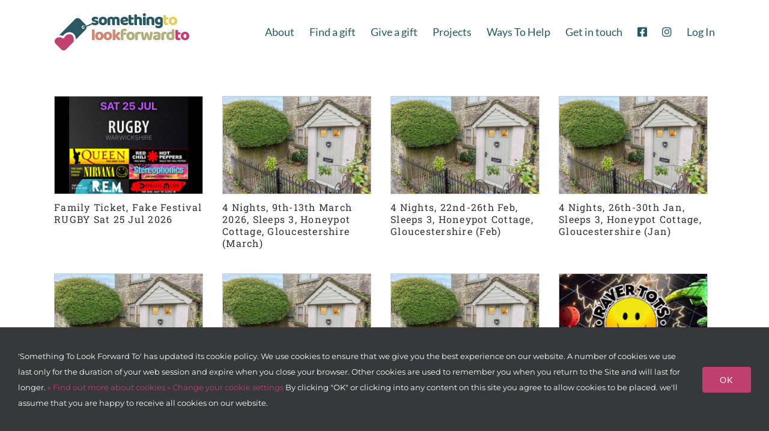

--- FILE ---
content_type: text/html; charset=UTF-8
request_url: https://somethingtolookforwardto.org.uk/projects/project-cambridge-experience-more/
body_size: 40467
content:
<!DOCTYPE html>
<html class="avada-html-layout-wide avada-html-header-position-top avada-html-is-archive" lang="en-US" prefix="og: http://ogp.me/ns# fb: http://ogp.me/ns/fb#">
<head>
	<meta http-equiv="X-UA-Compatible" content="IE=edge" />
	<meta http-equiv="Content-Type" content="text/html; charset=utf-8"/>
	<meta name="viewport" content="width=device-width, initial-scale=1" />
	<title>Project Cambridge – ‘Experience more’ &#8211; Something To Look Forward</title>
<meta name='robots' content='max-image-preview:large' />
	<style>img:is([sizes="auto" i], [sizes^="auto," i]) { contain-intrinsic-size: 3000px 1500px }</style>
	<link rel='dns-prefetch' href='//www.googletagmanager.com' />
<link rel="alternate" type="application/rss+xml" title="Something To Look Forward &raquo; Feed" href="https://somethingtolookforwardto.org.uk/feed/" />
<link rel="alternate" type="application/rss+xml" title="Something To Look Forward &raquo; Comments Feed" href="https://somethingtolookforwardto.org.uk/comments/feed/" />
					<link rel="shortcut icon" href="https://somethingtolookforwardto.org.uk/wp-content/uploads/favicon.png" type="image/x-icon" />
		
					<!-- Apple Touch Icon -->
			<link rel="apple-touch-icon" sizes="180x180" href="https://somethingtolookforwardto.org.uk/wp-content/uploads/icon_114.png">
		
					<!-- Android Icon -->
			<link rel="icon" sizes="192x192" href="https://somethingtolookforwardto.org.uk/wp-content/uploads/favicon.png">
		
					<!-- MS Edge Icon -->
			<meta name="msapplication-TileImage" content="https://somethingtolookforwardto.org.uk/wp-content/uploads/icon_72.png">
				<link rel="alternate" type="application/rss+xml" title="Something To Look Forward &raquo; Project Cambridge – ‘Experience more’ Gift Project Feed" href="https://somethingtolookforwardto.org.uk/projects/project-cambridge-experience-more/feed/" />
				
		<meta property="og:locale" content="en_US"/>
		<meta property="og:type" content="article"/>
		<meta property="og:site_name" content="Something To Look Forward"/>
		<meta property="og:title" content="  Gift Projects  Project Cambridge – ‘Experience more’"/>
				<meta property="og:url" content=""/>
																				<meta property="og:image" content="https://somethingtolookforwardto.org.uk/wp-content/uploads/l1.jpg"/>
		<meta property="og:image:width" content="225"/>
		<meta property="og:image:height" content="63"/>
		<meta property="og:image:type" content="image/jpeg"/>
				<script type="text/javascript">
/* <![CDATA[ */
window._wpemojiSettings = {"baseUrl":"https:\/\/s.w.org\/images\/core\/emoji\/16.0.1\/72x72\/","ext":".png","svgUrl":"https:\/\/s.w.org\/images\/core\/emoji\/16.0.1\/svg\/","svgExt":".svg","source":{"concatemoji":"https:\/\/somethingtolookforwardto.org.uk\/wp-includes\/js\/wp-emoji-release.min.js?ver=6.8.3"}};
/*! This file is auto-generated */
!function(s,n){var o,i,e;function c(e){try{var t={supportTests:e,timestamp:(new Date).valueOf()};sessionStorage.setItem(o,JSON.stringify(t))}catch(e){}}function p(e,t,n){e.clearRect(0,0,e.canvas.width,e.canvas.height),e.fillText(t,0,0);var t=new Uint32Array(e.getImageData(0,0,e.canvas.width,e.canvas.height).data),a=(e.clearRect(0,0,e.canvas.width,e.canvas.height),e.fillText(n,0,0),new Uint32Array(e.getImageData(0,0,e.canvas.width,e.canvas.height).data));return t.every(function(e,t){return e===a[t]})}function u(e,t){e.clearRect(0,0,e.canvas.width,e.canvas.height),e.fillText(t,0,0);for(var n=e.getImageData(16,16,1,1),a=0;a<n.data.length;a++)if(0!==n.data[a])return!1;return!0}function f(e,t,n,a){switch(t){case"flag":return n(e,"\ud83c\udff3\ufe0f\u200d\u26a7\ufe0f","\ud83c\udff3\ufe0f\u200b\u26a7\ufe0f")?!1:!n(e,"\ud83c\udde8\ud83c\uddf6","\ud83c\udde8\u200b\ud83c\uddf6")&&!n(e,"\ud83c\udff4\udb40\udc67\udb40\udc62\udb40\udc65\udb40\udc6e\udb40\udc67\udb40\udc7f","\ud83c\udff4\u200b\udb40\udc67\u200b\udb40\udc62\u200b\udb40\udc65\u200b\udb40\udc6e\u200b\udb40\udc67\u200b\udb40\udc7f");case"emoji":return!a(e,"\ud83e\udedf")}return!1}function g(e,t,n,a){var r="undefined"!=typeof WorkerGlobalScope&&self instanceof WorkerGlobalScope?new OffscreenCanvas(300,150):s.createElement("canvas"),o=r.getContext("2d",{willReadFrequently:!0}),i=(o.textBaseline="top",o.font="600 32px Arial",{});return e.forEach(function(e){i[e]=t(o,e,n,a)}),i}function t(e){var t=s.createElement("script");t.src=e,t.defer=!0,s.head.appendChild(t)}"undefined"!=typeof Promise&&(o="wpEmojiSettingsSupports",i=["flag","emoji"],n.supports={everything:!0,everythingExceptFlag:!0},e=new Promise(function(e){s.addEventListener("DOMContentLoaded",e,{once:!0})}),new Promise(function(t){var n=function(){try{var e=JSON.parse(sessionStorage.getItem(o));if("object"==typeof e&&"number"==typeof e.timestamp&&(new Date).valueOf()<e.timestamp+604800&&"object"==typeof e.supportTests)return e.supportTests}catch(e){}return null}();if(!n){if("undefined"!=typeof Worker&&"undefined"!=typeof OffscreenCanvas&&"undefined"!=typeof URL&&URL.createObjectURL&&"undefined"!=typeof Blob)try{var e="postMessage("+g.toString()+"("+[JSON.stringify(i),f.toString(),p.toString(),u.toString()].join(",")+"));",a=new Blob([e],{type:"text/javascript"}),r=new Worker(URL.createObjectURL(a),{name:"wpTestEmojiSupports"});return void(r.onmessage=function(e){c(n=e.data),r.terminate(),t(n)})}catch(e){}c(n=g(i,f,p,u))}t(n)}).then(function(e){for(var t in e)n.supports[t]=e[t],n.supports.everything=n.supports.everything&&n.supports[t],"flag"!==t&&(n.supports.everythingExceptFlag=n.supports.everythingExceptFlag&&n.supports[t]);n.supports.everythingExceptFlag=n.supports.everythingExceptFlag&&!n.supports.flag,n.DOMReady=!1,n.readyCallback=function(){n.DOMReady=!0}}).then(function(){return e}).then(function(){var e;n.supports.everything||(n.readyCallback(),(e=n.source||{}).concatemoji?t(e.concatemoji):e.wpemoji&&e.twemoji&&(t(e.twemoji),t(e.wpemoji)))}))}((window,document),window._wpemojiSettings);
/* ]]> */
</script>
<link rel='stylesheet' id='stickylist-css' href='https://somethingtolookforwardto.org.uk/wp-content/plugins/gravity-forms-sticky-list/css/sticky-list_styles.css?ver=6.8.3' type='text/css' media='all' />
<style id='wp-emoji-styles-inline-css' type='text/css'>

	img.wp-smiley, img.emoji {
		display: inline !important;
		border: none !important;
		box-shadow: none !important;
		height: 1em !important;
		width: 1em !important;
		margin: 0 0.07em !important;
		vertical-align: -0.1em !important;
		background: none !important;
		padding: 0 !important;
	}
</style>
<link rel='stylesheet' id='gifts-css' href='https://somethingtolookforwardto.org.uk/wp-content/plugins/gifts/public/css/gifts-public.css?ver=1.0.0' type='text/css' media='all' />
<link rel='stylesheet' id='single-stlft_gift-administration.css-css' href='https://somethingtolookforwardto.org.uk/wp-content/plugins/gifts/public/css/single-stlft_gift-administration.css?ver=20240206100225' type='text/css' media='all' />
<link rel='stylesheet' id='avada-child-stylesheet-css' href='https://somethingtolookforwardto.org.uk/wp-content/themes/Avada/style.css?ver=5.0.5' type='text/css' media='all' />
<link rel='stylesheet' id='fusion-dynamic-css-css' href='https://somethingtolookforwardto.org.uk/wp-content/uploads/fusion-styles/eb093e4745ccefdd6f6d5770b57ac28b.min.css?ver=3.13.3' type='text/css' media='all' />
<script type="text/javascript" src="https://somethingtolookforwardto.org.uk/wp-includes/js/jquery/jquery.min.js?ver=3.7.1" id="jquery-core-js"></script>
<script type="text/javascript" src="https://somethingtolookforwardto.org.uk/wp-includes/js/jquery/jquery-migrate.min.js?ver=3.4.1" id="jquery-migrate-js"></script>
<script type="text/javascript" id="gifts-js-extra">
/* <![CDATA[ */
var stlft_php_pass = {"stlft_current_platform":"production","site_url":"https:\/\/somethingtolookforwardto.org.uk"};
/* ]]> */
</script>
<script type="text/javascript" src="https://somethingtolookforwardto.org.uk/wp-content/plugins/gifts/public/js/gifts-public.js?ver=1.0.0" id="gifts-js"></script>

<!-- Google tag (gtag.js) snippet added by Site Kit -->
<!-- Google Analytics snippet added by Site Kit -->
<!-- Google Ads snippet added by Site Kit -->
<script type="text/javascript" src="https://www.googletagmanager.com/gtag/js?id=GT-M3LNNND" id="google_gtagjs-js" async></script>
<script type="text/javascript" id="google_gtagjs-js-after">
/* <![CDATA[ */
window.dataLayer = window.dataLayer || [];function gtag(){dataLayer.push(arguments);}
gtag("set","linker",{"domains":["somethingtolookforwardto.org.uk"]});
gtag("js", new Date());
gtag("set", "developer_id.dZTNiMT", true);
gtag("config", "GT-M3LNNND");
gtag("config", "AW-835040205");
/* ]]> */
</script>
<link rel="https://api.w.org/" href="https://somethingtolookforwardto.org.uk/wp-json/" /><link rel="EditURI" type="application/rsd+xml" title="RSD" href="https://somethingtolookforwardto.org.uk/xmlrpc.php?rsd" />
<meta name="generator" content="WordPress 6.8.3" />
<meta name="generator" content="Site Kit by Google 1.165.0" /><style type="text/css" id="css-fb-visibility">@media screen and (max-width: 640px){.fusion-no-small-visibility{display:none !important;}body .sm-text-align-center{text-align:center !important;}body .sm-text-align-left{text-align:left !important;}body .sm-text-align-right{text-align:right !important;}body .sm-flex-align-center{justify-content:center !important;}body .sm-flex-align-flex-start{justify-content:flex-start !important;}body .sm-flex-align-flex-end{justify-content:flex-end !important;}body .sm-mx-auto{margin-left:auto !important;margin-right:auto !important;}body .sm-ml-auto{margin-left:auto !important;}body .sm-mr-auto{margin-right:auto !important;}body .fusion-absolute-position-small{position:absolute;top:auto;width:100%;}.awb-sticky.awb-sticky-small{ position: sticky; top: var(--awb-sticky-offset,0); }}@media screen and (min-width: 641px) and (max-width: 1024px){.fusion-no-medium-visibility{display:none !important;}body .md-text-align-center{text-align:center !important;}body .md-text-align-left{text-align:left !important;}body .md-text-align-right{text-align:right !important;}body .md-flex-align-center{justify-content:center !important;}body .md-flex-align-flex-start{justify-content:flex-start !important;}body .md-flex-align-flex-end{justify-content:flex-end !important;}body .md-mx-auto{margin-left:auto !important;margin-right:auto !important;}body .md-ml-auto{margin-left:auto !important;}body .md-mr-auto{margin-right:auto !important;}body .fusion-absolute-position-medium{position:absolute;top:auto;width:100%;}.awb-sticky.awb-sticky-medium{ position: sticky; top: var(--awb-sticky-offset,0); }}@media screen and (min-width: 1025px){.fusion-no-large-visibility{display:none !important;}body .lg-text-align-center{text-align:center !important;}body .lg-text-align-left{text-align:left !important;}body .lg-text-align-right{text-align:right !important;}body .lg-flex-align-center{justify-content:center !important;}body .lg-flex-align-flex-start{justify-content:flex-start !important;}body .lg-flex-align-flex-end{justify-content:flex-end !important;}body .lg-mx-auto{margin-left:auto !important;margin-right:auto !important;}body .lg-ml-auto{margin-left:auto !important;}body .lg-mr-auto{margin-right:auto !important;}body .fusion-absolute-position-large{position:absolute;top:auto;width:100%;}.awb-sticky.awb-sticky-large{ position: sticky; top: var(--awb-sticky-offset,0); }}</style>		<script type="text/javascript">
			var doc = document.documentElement;
			doc.setAttribute( 'data-useragent', navigator.userAgent );
		</script>
		<!-- Google tag (gtag.js) -->
<script async src="https://www.googletagmanager.com/gtag/js?id=UA-72636868-1"></script>
<script>
  window.dataLayer = window.dataLayer || [];
  function gtag(){dataLayer.push(arguments);}
  gtag('js', new Date());

  gtag('config', 'UA-72636868-1');
</script>

<!-- Google tag (gtag.js) -->
<script async src="https://www.googletagmanager.com/gtag/js?id=G-JXHMNKE8MZ"></script>
<script>
  window.dataLayer = window.dataLayer || [];
  function gtag(){dataLayer.push(arguments);}
  gtag('js', new Date());

  gtag('config', 'G-JXHMNKE8MZ');
</script>
	 <script> (function(){ var s = document.createElement('script'); var h = document.querySelector('head') || document.body; s.src = 'https://acsbapp.com/apps/app/dist/js/app.js'; s.async = true; s.onload = function(){ acsbJS.init(); }; h.appendChild(s); })(); </script> </head>

<body class="archive tax-gift_project term-project-cambridge-experience-more term-121 wp-theme-Avada wp-child-theme-Avada-Child-Theme fusion-image-hovers fusion-pagination-sizing fusion-button_type-flat fusion-button_span-no fusion-button_gradient-linear avada-image-rollover-circle-yes avada-image-rollover-yes avada-image-rollover-direction-left fusion-body ltr no-tablet-sticky-header no-mobile-sticky-header avada-has-rev-slider-styles fusion-disable-outline fusion-sub-menu-fade mobile-logo-pos-center layout-wide-mode avada-has-boxed-modal-shadow-none layout-scroll-offset-full avada-has-zero-margin-offset-top fusion-top-header menu-text-align-left mobile-menu-design-modern fusion-show-pagination-text fusion-header-layout-v1 avada-responsive avada-footer-fx-none avada-menu-highlight-style-bar fusion-search-form-classic fusion-main-menu-search-dropdown fusion-avatar-square avada-sticky-shrinkage avada-dropdown-styles avada-blog-layout-grid avada-blog-archive-layout-grid avada-header-shadow-no avada-menu-icon-position-left avada-has-megamenu-shadow avada-has-mainmenu-dropdown-divider avada-has-breadcrumb-mobile-hidden avada-has-titlebar-hide avada-has-transparent-timeline_color avada-has-pagination-padding avada-flyout-menu-direction-fade avada-ec-views-v1" data-awb-post-id="">
		<a class="skip-link screen-reader-text" href="#content">Skip to content</a>

	<div id="boxed-wrapper">
		
		<div id="wrapper" class="fusion-wrapper">
			<div id="home" style="position:relative;top:-1px;"></div>
							
					
			<header class="fusion-header-wrapper">
				<div class="fusion-header-v1 fusion-logo-alignment fusion-logo-center fusion-sticky-menu-1 fusion-sticky-logo-1 fusion-mobile-logo-1  fusion-mobile-menu-design-modern">
					<div class="fusion-header-sticky-height"></div>
<div class="fusion-header">
	<div class="fusion-row">
					<div class="fusion-logo" data-margin-top="21px" data-margin-bottom="21px" data-margin-left="0px" data-margin-right="0px">
			<a class="fusion-logo-link"  href="https://somethingtolookforwardto.org.uk/" >

						<!-- standard logo -->
			<img src="https://somethingtolookforwardto.org.uk/wp-content/uploads/l1.jpg" srcset="https://somethingtolookforwardto.org.uk/wp-content/uploads/l1.jpg 1x, https://somethingtolookforwardto.org.uk/wp-content/uploads/lo2.jpg 2x" width="225" height="63" style="max-height:63px;height:auto;" alt="Something To Look Forward Logo" data-retina_logo_url="https://somethingtolookforwardto.org.uk/wp-content/uploads/lo2.jpg" class="fusion-standard-logo" />

											<!-- mobile logo -->
				<img src="https://somethingtolookforwardto.org.uk/wp-content/uploads/l1.jpg" srcset="https://somethingtolookforwardto.org.uk/wp-content/uploads/l1.jpg 1x, https://somethingtolookforwardto.org.uk/wp-content/uploads/lo2.jpg 2x" width="225" height="63" style="max-height:63px;height:auto;" alt="Something To Look Forward Logo" data-retina_logo_url="https://somethingtolookforwardto.org.uk/wp-content/uploads/lo2.jpg" class="fusion-mobile-logo" />
			
											<!-- sticky header logo -->
				<img src="https://somethingtolookforwardto.org.uk/wp-content/uploads/l1.jpg" srcset="https://somethingtolookforwardto.org.uk/wp-content/uploads/l1.jpg 1x, https://somethingtolookforwardto.org.uk/wp-content/uploads/lo2.jpg 2x" width="225" height="63" style="max-height:63px;height:auto;" alt="Something To Look Forward Logo" data-retina_logo_url="https://somethingtolookforwardto.org.uk/wp-content/uploads/lo2.jpg" class="fusion-sticky-logo" />
					</a>
		</div>		<nav class="fusion-main-menu" aria-label="Main Menu"><ul id="menu-something-top" class="fusion-menu"><li  id="menu-item-12473"  class="menu-item menu-item-type-custom menu-item-object-custom menu-item-has-children menu-item-12473 fusion-dropdown-menu"  data-item-id="12473"><a  href="#" class="fusion-bar-highlight"><span class="menu-text">About</span></a><ul class="sub-menu"><li  id="menu-item-27572"  class="menu-item menu-item-type-post_type menu-item-object-page menu-item-27572 fusion-dropdown-submenu" ><a  href="https://somethingtolookforwardto.org.uk/videos_about/" class="fusion-bar-highlight"><span>The charity explained in videos</span></a></li><li  id="menu-item-11542"  class="menu-item menu-item-type-post_type menu-item-object-page menu-item-11542 fusion-dropdown-submenu" ><a  href="https://somethingtolookforwardto.org.uk/about/" class="fusion-bar-highlight"><span>About the charity</span></a></li><li  id="menu-item-13467"  class="menu-item menu-item-type-post_type menu-item-object-page menu-item-13467 fusion-dropdown-submenu" ><a  href="https://somethingtolookforwardto.org.uk/how-people-benefit/" class="fusion-bar-highlight"><span>How people benefit</span></a></li><li  id="menu-item-11962"  class="menu-item menu-item-type-post_type menu-item-object-page menu-item-11962 fusion-dropdown-submenu" ><a  href="https://somethingtolookforwardto.org.uk/team/" class="fusion-bar-highlight"><span>Our team</span></a></li><li  id="menu-item-34662"  class="menu-item menu-item-type-post_type menu-item-object-page menu-item-34662 fusion-dropdown-submenu" ><a  href="https://somethingtolookforwardto.org.uk/vacancy-treasurer/" class="fusion-bar-highlight"><span>Vacancy</span></a></li><li  id="menu-item-13470"  class="menu-item menu-item-type-post_type menu-item-object-page menu-item-13470 fusion-dropdown-submenu" ><a  href="https://somethingtolookforwardto.org.uk/working-in-partnership/" class="fusion-bar-highlight"><span>Working in partnership</span></a></li><li  id="menu-item-24562"  class="menu-item menu-item-type-post_type menu-item-object-page menu-item-24562 fusion-dropdown-submenu" ><a  href="https://somethingtolookforwardto.org.uk/media/" class="fusion-bar-highlight"><span>In the media</span></a></li><li  id="menu-item-22353"  class="menu-item menu-item-type-post_type menu-item-object-page menu-item-22353 fusion-dropdown-submenu" ><a  href="https://somethingtolookforwardto.org.uk/gifts-in-memory/" class="fusion-bar-highlight"><span>Gifts left in memory</span></a></li></ul></li><li  id="menu-item-17768"  class="menu-item menu-item-type-custom menu-item-object-custom menu-item-has-children menu-item-17768 fusion-dropdown-menu"  data-item-id="17768"><a  class="fusion-bar-highlight"><span class="menu-text">Find a gift</span></a><ul class="sub-menu"><li  id="menu-item-19648"  class="menu-item menu-item-type-custom menu-item-object-custom menu-item-19648 fusion-dropdown-submenu" ><a  href="https://somethingtolookforwardto.org.uk/gifts/?category=Main+Gifts" class="fusion-bar-highlight"><span>Main gifts</span></a></li><li  id="menu-item-19647"  class="menu-item menu-item-type-custom menu-item-object-custom menu-item-19647 fusion-dropdown-submenu" ><a  href="https://somethingtolookforwardto.org.uk/gifts/?category=Additional+Gifts" class="fusion-bar-highlight"><span>Additional gifts</span></a></li><li  id="menu-item-21529"  class="menu-item menu-item-type-custom menu-item-object-custom menu-item-21529 fusion-dropdown-submenu" ><a  href="https://somethingtolookforwardto.org.uk/gifts/?category=Extra+Gifts" class="fusion-bar-highlight"><span>Extra gifts</span></a></li><li  id="menu-item-20067"  class="menu-item menu-item-type-post_type menu-item-object-page menu-item-20067 fusion-dropdown-submenu" ><a  href="https://somethingtolookforwardto.org.uk/last-minute/" class="fusion-bar-highlight"><span>Short notice holiday breaks</span></a></li><li  id="menu-item-27575"  class="menu-item menu-item-type-post_type menu-item-object-page menu-item-27575 fusion-dropdown-submenu" ><a  href="https://somethingtolookforwardto.org.uk/videos_gifts/" class="fusion-bar-highlight"><span>Gifts and applications explained in videos</span></a></li><li  id="menu-item-20657"  class="menu-item menu-item-type-post_type menu-item-object-page menu-item-20657 fusion-dropdown-submenu" ><a  href="https://somethingtolookforwardto.org.uk/registering/" class="fusion-bar-highlight"><span>How to: register / log in / apply</span></a></li><li  id="menu-item-22480"  class="menu-item menu-item-type-post_type menu-item-object-page menu-item-22480 fusion-dropdown-submenu" ><a  href="https://somethingtolookforwardto.org.uk/faq/" class="fusion-bar-highlight"><span>FAQs</span></a></li><li  id="menu-item-28504"  class="menu-item menu-item-type-post_type menu-item-object-page menu-item-28504 fusion-dropdown-submenu" ><a  href="https://somethingtolookforwardto.org.uk/required/" class="fusion-bar-highlight"><span>What documents are required?</span></a></li></ul></li><li  id="menu-item-31824"  class="menu-item menu-item-type-custom menu-item-object-custom menu-item-has-children menu-item-31824 fusion-dropdown-menu"  data-item-id="31824"><a  href="#" class="fusion-bar-highlight"><span class="menu-text">Give a gift</span></a><ul class="sub-menu"><li  id="menu-item-16355"  class="menu-item menu-item-type-post_type menu-item-object-page menu-item-16355 fusion-dropdown-submenu" ><a  href="https://somethingtolookforwardto.org.uk/donating-hotel-stays/" class="fusion-bar-highlight"><span>Donate hotel stays</span></a></li><li  id="menu-item-14683"  class="menu-item menu-item-type-post_type menu-item-object-page menu-item-14683 fusion-dropdown-submenu" ><a  href="https://somethingtolookforwardto.org.uk/donating-a-gift-2/" class="fusion-bar-highlight"><span>Donate a gift</span></a></li><li  id="menu-item-16155"  class="menu-item menu-item-type-post_type menu-item-object-page menu-item-16155 fusion-dropdown-submenu" ><a  href="https://somethingtolookforwardto.org.uk/donating-attractions/" class="fusion-bar-highlight"><span>Donate tickets to your attraction</span></a></li><li  id="menu-item-30970"  class="menu-item menu-item-type-post_type menu-item-object-page menu-item-30970 fusion-dropdown-submenu" ><a  href="https://somethingtolookforwardto.org.uk/donating-an-event-or-festival-ticket/" class="fusion-bar-highlight"><span>Donating an event or festival ticket</span></a></li><li  id="menu-item-14722"  class="menu-item menu-item-type-post_type menu-item-object-page menu-item-14722 fusion-dropdown-submenu" ><a  href="https://somethingtolookforwardto.org.uk/donating-holiday-home-or-cottage-to-charity/" class="fusion-bar-highlight"><span>Donate your holiday home</span></a></li><li  id="menu-item-31825"  class="menu-item menu-item-type-post_type menu-item-object-page menu-item-31825 fusion-dropdown-submenu" ><a  href="https://somethingtolookforwardto.org.uk/plates/" class="fusion-bar-highlight"><span>Donate a dinner for 2</span></a></li><li  id="menu-item-31826"  class="menu-item menu-item-type-post_type menu-item-object-page menu-item-31826 fusion-dropdown-submenu" ><a  href="https://somethingtolookforwardto.org.uk/donate-money/" class="fusion-bar-highlight"><span>Donate money</span></a></li></ul></li><li  id="menu-item-13352"  class="menu-item menu-item-type-custom menu-item-object-custom menu-item-has-children menu-item-13352 fusion-dropdown-menu"  data-item-id="13352"><a  href="#" class="fusion-bar-highlight"><span class="menu-text">Projects</span></a><ul class="sub-menu"><li  id="menu-item-23561"  class="menu-item menu-item-type-custom menu-item-object-custom menu-item-has-children menu-item-23561 fusion-dropdown-submenu" ><a  href="#" class="fusion-bar-highlight"><span>Regional projects</span></a><ul class="sub-menu"><li  id="menu-item-22471"  class="menu-item menu-item-type-post_type menu-item-object-page menu-item-22471" ><a  href="https://somethingtolookforwardto.org.uk/project-bedfordshire-luton/" class="fusion-bar-highlight"><span>Project Bedfordshire &#038; Luton</span></a></li><li  id="menu-item-27892"  class="menu-item menu-item-type-post_type menu-item-object-page menu-item-27892" ><a  href="https://somethingtolookforwardto.org.uk/bedfordshire-community-foundation-carers-project/" class="fusion-bar-highlight"><span>Project Bedfordshire ‘Carers’</span></a></li><li  id="menu-item-27630"  class="menu-item menu-item-type-post_type menu-item-object-page menu-item-27630" ><a  href="https://somethingtolookforwardto.org.uk/experience-more/" class="fusion-bar-highlight"><span>Project Cambridge &#8211; &#8216;Experience more&#8217;</span></a></li><li  id="menu-item-21015"  class="menu-item menu-item-type-post_type menu-item-object-page menu-item-21015" ><a  href="https://somethingtolookforwardto.org.uk/project-cambridge/" class="fusion-bar-highlight"><span>Project Cambridge</span></a></li><li  id="menu-item-23438"  class="menu-item menu-item-type-post_type menu-item-object-page menu-item-23438" ><a  href="https://somethingtolookforwardto.org.uk/project-essex/" class="fusion-bar-highlight"><span>Project Essex 21/22</span></a></li><li  id="menu-item-29790"  class="menu-item menu-item-type-post_type menu-item-object-page menu-item-29790" ><a  href="https://somethingtolookforwardto.org.uk/tesco-groundwork/" class="fusion-bar-highlight"><span>Project Essex 22/23</span></a></li><li  id="menu-item-23560"  class="menu-item menu-item-type-post_type menu-item-object-page menu-item-23560" ><a  href="https://somethingtolookforwardto.org.uk/project-kent/" class="fusion-bar-highlight"><span>Project Kent</span></a></li><li  id="menu-item-27861"  class="menu-item menu-item-type-post_type menu-item-object-page menu-item-27861" ><a  href="https://somethingtolookforwardto.org.uk/project-midlands/" class="fusion-bar-highlight"><span>Project Midlands</span></a></li><li  id="menu-item-22689"  class="menu-item menu-item-type-post_type menu-item-object-page menu-item-22689" ><a  href="https://somethingtolookforwardto.org.uk/project-children-affected-by-cancer/" class="fusion-bar-highlight"><span>Project Suffolk &#038; Norfolk &#8211; for children affected by cancer</span></a></li><li  id="menu-item-14002"  class="menu-item menu-item-type-custom menu-item-object-custom menu-item-14002" ><a  href="/project-surrey/?eligibility=65" class="fusion-bar-highlight"><span>Project Surrey</span></a></li><li  id="menu-item-22322"  class="menu-item menu-item-type-post_type menu-item-object-page menu-item-22322" ><a  href="https://somethingtolookforwardto.org.uk/project-sussex/" class="fusion-bar-highlight"><span>Project Sussex</span></a></li></ul></li><li  id="menu-item-26145"  class="menu-item menu-item-type-post_type menu-item-object-page menu-item-26145 fusion-dropdown-submenu" ><a  href="https://somethingtolookforwardto.org.uk/eves-place/" class="fusion-bar-highlight"><span>Eve&#8217;s Place</span></a></li><li  id="menu-item-23778"  class="menu-item menu-item-type-post_type menu-item-object-page menu-item-23778 fusion-dropdown-submenu" ><a  href="https://somethingtolookforwardto.org.uk/green-project/" class="fusion-bar-highlight"><span>Green Project</span></a></li><li  id="menu-item-22799"  class="menu-item menu-item-type-post_type menu-item-object-page menu-item-22799 fusion-dropdown-submenu" ><a  href="https://somethingtolookforwardto.org.uk/male-engagement-project/" class="fusion-bar-highlight"><span>Male Engagement Project</span></a></li><li  id="menu-item-16324"  class="menu-item menu-item-type-post_type menu-item-object-page menu-item-16324 fusion-dropdown-submenu" ><a  href="https://somethingtolookforwardto.org.uk/essentials-project/" class="fusion-bar-highlight"><span>Essentials Project</span></a></li><li  id="menu-item-13948"  class="menu-item menu-item-type-custom menu-item-object-custom menu-item-13948 fusion-dropdown-submenu" ><a  href="/eligibility-breast-cancer/?eligibility=63" class="fusion-bar-highlight"><span>Breast Cancer</span></a></li><li  id="menu-item-13990"  class="menu-item menu-item-type-custom menu-item-object-custom menu-item-13990 fusion-dropdown-submenu" ><a  href="/eligibility-pancreatic-cancer/?eligibility=64" class="fusion-bar-highlight"><span>Pancreatic Cancer</span></a></li><li  id="menu-item-24738"  class="menu-item menu-item-type-post_type menu-item-object-page menu-item-24738 fusion-dropdown-submenu" ><a  href="https://somethingtolookforwardto.org.uk/4cancer_haven/" class="fusion-bar-highlight"><span>4 Cancer</span></a></li></ul></li><li  id="menu-item-13883"  class="menu-item menu-item-type-custom menu-item-object-custom menu-item-has-children menu-item-13883 fusion-dropdown-menu"  data-item-id="13883"><a  href="#" class="fusion-bar-highlight"><span class="menu-text">Ways To Help</span></a><ul class="sub-menu"><li  id="menu-item-35886"  class="menu-item menu-item-type-post_type menu-item-object-page menu-item-35886 fusion-dropdown-submenu" ><a  href="https://somethingtolookforwardto.org.uk/cambridge26/" class="fusion-bar-highlight"><span>Cambridge Half Marathon 2026</span></a></li><li  id="menu-item-28871"  class="menu-item menu-item-type-post_type menu-item-object-page menu-item-28871 fusion-dropdown-submenu" ><a  href="https://somethingtolookforwardto.org.uk/plates/" class="fusion-bar-highlight"><span>#DonateSomePlates</span></a></li><li  id="menu-item-29883"  class="menu-item menu-item-type-custom menu-item-object-custom menu-item-has-children menu-item-29883 fusion-dropdown-submenu" ><a  href="#" class="fusion-bar-highlight"><span>Fundraising events</span></a><ul class="sub-menu"><li  id="menu-item-14845"  class="menu-item menu-item-type-post_type menu-item-object-page menu-item-14845" ><a  href="https://somethingtolookforwardto.org.uk/our-fundraisers/" class="fusion-bar-highlight"><span>Do a sponsored event</span></a></li><li  id="menu-item-33493"  class="menu-item menu-item-type-post_type menu-item-object-page menu-item-33493" ><a  href="https://somethingtolookforwardto.org.uk/skydive/" class="fusion-bar-highlight"><span>Skydive from 13,000 feet</span></a></li><li  id="menu-item-24771"  class="menu-item menu-item-type-post_type menu-item-object-page menu-item-24771" ><a  href="https://somethingtolookforwardto.org.uk/tea/" class="fusion-bar-highlight"><span>Host a Tea Party</span></a></li><li  id="menu-item-19069"  class="menu-item menu-item-type-post_type menu-item-object-post menu-item-19069" ><a  href="https://somethingtolookforwardto.org.uk/climb-for-cancer/" class="fusion-bar-highlight"><span>Climb For Cancer</span></a></li></ul></li><li  id="menu-item-26805"  class="menu-item menu-item-type-post_type menu-item-object-page menu-item-26805 fusion-dropdown-submenu" ><a  href="https://somethingtolookforwardto.org.uk/donate-money/" class="fusion-bar-highlight"><span>Donate some money</span></a></li><li  id="menu-item-21210"  class="menu-item menu-item-type-post_type menu-item-object-page menu-item-21210 fusion-dropdown-submenu" ><a  href="https://somethingtolookforwardto.org.uk/payroll-giving/" class="fusion-bar-highlight"><span>Workplace Giving</span></a></li><li  id="menu-item-16282"  class="menu-item menu-item-type-post_type menu-item-object-page menu-item-16282 fusion-dropdown-submenu" ><a  href="https://somethingtolookforwardto.org.uk/leave-a-gift-in-your-will/" class="fusion-bar-highlight"><span>Leave a gift in your will</span></a></li><li  id="menu-item-16281"  class="menu-item menu-item-type-post_type menu-item-object-page menu-item-16281 fusion-dropdown-submenu" ><a  href="https://somethingtolookforwardto.org.uk/a-gift-in-memory/" class="fusion-bar-highlight"><span>Leaving a gift in memory</span></a></li><li  id="menu-item-22683"  class="menu-item menu-item-type-post_type menu-item-object-page menu-item-22683 fusion-dropdown-submenu" ><a  href="https://somethingtolookforwardto.org.uk/memory-makers/" class="fusion-bar-highlight"><span>Memory Makers</span></a></li></ul></li><li  id="menu-item-14784"  class="menu-item menu-item-type-custom menu-item-object-custom menu-item-has-children menu-item-14784 fusion-dropdown-menu"  data-item-id="14784"><a  href="#" class="fusion-bar-highlight"><span class="menu-text">Get in touch</span></a><ul class="sub-menu"><li  id="menu-item-14783"  class="menu-item menu-item-type-post_type menu-item-object-page menu-item-14783 fusion-dropdown-submenu" ><a  href="https://somethingtolookforwardto.org.uk/service-feedback/" class="fusion-bar-highlight"><span>Feedback &#038; Testimonials</span></a></li><li  id="menu-item-11163"  class="menu-item menu-item-type-post_type menu-item-object-page menu-item-11163 fusion-dropdown-submenu" ><a  href="https://somethingtolookforwardto.org.uk/contact-us/" class="fusion-bar-highlight"><span>Contact Us</span></a></li></ul></li><li  id="menu-item-28863"  class="menu-item menu-item-type-custom menu-item-object-custom menu-item-28863"  data-item-id="28863"><a  target="_blank" rel="noopener noreferrer" href="https://www.facebook.com/look4w2" class="fusion-icon-only-link fusion-flex-link fusion-bar-highlight"><span class="fusion-megamenu-icon"><i class="glyphicon fa-facebook-square fab" aria-hidden="true"></i></span><span class="menu-text"><span class="menu-title">Facebook</span></span></a></li><li  id="menu-item-28864"  class="menu-item menu-item-type-custom menu-item-object-custom menu-item-28864"  data-item-id="28864"><a  target="_blank" rel="noopener noreferrer" href="https://www.instagram.com/something_to_look_forward_to/" class="fusion-icon-only-link fusion-flex-link fusion-bar-highlight"><span class="fusion-megamenu-icon"><i class="glyphicon fa-instagram fab" aria-hidden="true"></i></span><span class="menu-text"><span class="menu-title">Instagram</span></span></a></li><li  id="menu-item-28862"  class="menu-item menu-item-type-custom menu-item-object-custom menu-item-28862"  data-item-id="28862"><a  href="https://somethingtolookforwardto.org.uk/login/?redirect_to=/" class="fusion-bar-highlight"><span class="menu-text">Log In</span></a></li></ul></nav><nav class="fusion-main-menu fusion-sticky-menu" aria-label="Main Menu Sticky"><ul id="menu-something-top-1" class="fusion-menu"><li   class="menu-item menu-item-type-custom menu-item-object-custom menu-item-has-children menu-item-12473 fusion-dropdown-menu"  data-item-id="12473"><a  href="#" class="fusion-bar-highlight"><span class="menu-text">About</span></a><ul class="sub-menu"><li   class="menu-item menu-item-type-post_type menu-item-object-page menu-item-27572 fusion-dropdown-submenu" ><a  href="https://somethingtolookforwardto.org.uk/videos_about/" class="fusion-bar-highlight"><span>The charity explained in videos</span></a></li><li   class="menu-item menu-item-type-post_type menu-item-object-page menu-item-11542 fusion-dropdown-submenu" ><a  href="https://somethingtolookforwardto.org.uk/about/" class="fusion-bar-highlight"><span>About the charity</span></a></li><li   class="menu-item menu-item-type-post_type menu-item-object-page menu-item-13467 fusion-dropdown-submenu" ><a  href="https://somethingtolookforwardto.org.uk/how-people-benefit/" class="fusion-bar-highlight"><span>How people benefit</span></a></li><li   class="menu-item menu-item-type-post_type menu-item-object-page menu-item-11962 fusion-dropdown-submenu" ><a  href="https://somethingtolookforwardto.org.uk/team/" class="fusion-bar-highlight"><span>Our team</span></a></li><li   class="menu-item menu-item-type-post_type menu-item-object-page menu-item-34662 fusion-dropdown-submenu" ><a  href="https://somethingtolookforwardto.org.uk/vacancy-treasurer/" class="fusion-bar-highlight"><span>Vacancy</span></a></li><li   class="menu-item menu-item-type-post_type menu-item-object-page menu-item-13470 fusion-dropdown-submenu" ><a  href="https://somethingtolookforwardto.org.uk/working-in-partnership/" class="fusion-bar-highlight"><span>Working in partnership</span></a></li><li   class="menu-item menu-item-type-post_type menu-item-object-page menu-item-24562 fusion-dropdown-submenu" ><a  href="https://somethingtolookforwardto.org.uk/media/" class="fusion-bar-highlight"><span>In the media</span></a></li><li   class="menu-item menu-item-type-post_type menu-item-object-page menu-item-22353 fusion-dropdown-submenu" ><a  href="https://somethingtolookforwardto.org.uk/gifts-in-memory/" class="fusion-bar-highlight"><span>Gifts left in memory</span></a></li></ul></li><li   class="menu-item menu-item-type-custom menu-item-object-custom menu-item-has-children menu-item-17768 fusion-dropdown-menu"  data-item-id="17768"><a  class="fusion-bar-highlight"><span class="menu-text">Find a gift</span></a><ul class="sub-menu"><li   class="menu-item menu-item-type-custom menu-item-object-custom menu-item-19648 fusion-dropdown-submenu" ><a  href="https://somethingtolookforwardto.org.uk/gifts/?category=Main+Gifts" class="fusion-bar-highlight"><span>Main gifts</span></a></li><li   class="menu-item menu-item-type-custom menu-item-object-custom menu-item-19647 fusion-dropdown-submenu" ><a  href="https://somethingtolookforwardto.org.uk/gifts/?category=Additional+Gifts" class="fusion-bar-highlight"><span>Additional gifts</span></a></li><li   class="menu-item menu-item-type-custom menu-item-object-custom menu-item-21529 fusion-dropdown-submenu" ><a  href="https://somethingtolookforwardto.org.uk/gifts/?category=Extra+Gifts" class="fusion-bar-highlight"><span>Extra gifts</span></a></li><li   class="menu-item menu-item-type-post_type menu-item-object-page menu-item-20067 fusion-dropdown-submenu" ><a  href="https://somethingtolookforwardto.org.uk/last-minute/" class="fusion-bar-highlight"><span>Short notice holiday breaks</span></a></li><li   class="menu-item menu-item-type-post_type menu-item-object-page menu-item-27575 fusion-dropdown-submenu" ><a  href="https://somethingtolookforwardto.org.uk/videos_gifts/" class="fusion-bar-highlight"><span>Gifts and applications explained in videos</span></a></li><li   class="menu-item menu-item-type-post_type menu-item-object-page menu-item-20657 fusion-dropdown-submenu" ><a  href="https://somethingtolookforwardto.org.uk/registering/" class="fusion-bar-highlight"><span>How to: register / log in / apply</span></a></li><li   class="menu-item menu-item-type-post_type menu-item-object-page menu-item-22480 fusion-dropdown-submenu" ><a  href="https://somethingtolookforwardto.org.uk/faq/" class="fusion-bar-highlight"><span>FAQs</span></a></li><li   class="menu-item menu-item-type-post_type menu-item-object-page menu-item-28504 fusion-dropdown-submenu" ><a  href="https://somethingtolookforwardto.org.uk/required/" class="fusion-bar-highlight"><span>What documents are required?</span></a></li></ul></li><li   class="menu-item menu-item-type-custom menu-item-object-custom menu-item-has-children menu-item-31824 fusion-dropdown-menu"  data-item-id="31824"><a  href="#" class="fusion-bar-highlight"><span class="menu-text">Give a gift</span></a><ul class="sub-menu"><li   class="menu-item menu-item-type-post_type menu-item-object-page menu-item-16355 fusion-dropdown-submenu" ><a  href="https://somethingtolookforwardto.org.uk/donating-hotel-stays/" class="fusion-bar-highlight"><span>Donate hotel stays</span></a></li><li   class="menu-item menu-item-type-post_type menu-item-object-page menu-item-14683 fusion-dropdown-submenu" ><a  href="https://somethingtolookforwardto.org.uk/donating-a-gift-2/" class="fusion-bar-highlight"><span>Donate a gift</span></a></li><li   class="menu-item menu-item-type-post_type menu-item-object-page menu-item-16155 fusion-dropdown-submenu" ><a  href="https://somethingtolookforwardto.org.uk/donating-attractions/" class="fusion-bar-highlight"><span>Donate tickets to your attraction</span></a></li><li   class="menu-item menu-item-type-post_type menu-item-object-page menu-item-30970 fusion-dropdown-submenu" ><a  href="https://somethingtolookforwardto.org.uk/donating-an-event-or-festival-ticket/" class="fusion-bar-highlight"><span>Donating an event or festival ticket</span></a></li><li   class="menu-item menu-item-type-post_type menu-item-object-page menu-item-14722 fusion-dropdown-submenu" ><a  href="https://somethingtolookforwardto.org.uk/donating-holiday-home-or-cottage-to-charity/" class="fusion-bar-highlight"><span>Donate your holiday home</span></a></li><li   class="menu-item menu-item-type-post_type menu-item-object-page menu-item-31825 fusion-dropdown-submenu" ><a  href="https://somethingtolookforwardto.org.uk/plates/" class="fusion-bar-highlight"><span>Donate a dinner for 2</span></a></li><li   class="menu-item menu-item-type-post_type menu-item-object-page menu-item-31826 fusion-dropdown-submenu" ><a  href="https://somethingtolookforwardto.org.uk/donate-money/" class="fusion-bar-highlight"><span>Donate money</span></a></li></ul></li><li   class="menu-item menu-item-type-custom menu-item-object-custom menu-item-has-children menu-item-13352 fusion-dropdown-menu"  data-item-id="13352"><a  href="#" class="fusion-bar-highlight"><span class="menu-text">Projects</span></a><ul class="sub-menu"><li   class="menu-item menu-item-type-custom menu-item-object-custom menu-item-has-children menu-item-23561 fusion-dropdown-submenu" ><a  href="#" class="fusion-bar-highlight"><span>Regional projects</span></a><ul class="sub-menu"><li   class="menu-item menu-item-type-post_type menu-item-object-page menu-item-22471" ><a  href="https://somethingtolookforwardto.org.uk/project-bedfordshire-luton/" class="fusion-bar-highlight"><span>Project Bedfordshire &#038; Luton</span></a></li><li   class="menu-item menu-item-type-post_type menu-item-object-page menu-item-27892" ><a  href="https://somethingtolookforwardto.org.uk/bedfordshire-community-foundation-carers-project/" class="fusion-bar-highlight"><span>Project Bedfordshire ‘Carers’</span></a></li><li   class="menu-item menu-item-type-post_type menu-item-object-page menu-item-27630" ><a  href="https://somethingtolookforwardto.org.uk/experience-more/" class="fusion-bar-highlight"><span>Project Cambridge &#8211; &#8216;Experience more&#8217;</span></a></li><li   class="menu-item menu-item-type-post_type menu-item-object-page menu-item-21015" ><a  href="https://somethingtolookforwardto.org.uk/project-cambridge/" class="fusion-bar-highlight"><span>Project Cambridge</span></a></li><li   class="menu-item menu-item-type-post_type menu-item-object-page menu-item-23438" ><a  href="https://somethingtolookforwardto.org.uk/project-essex/" class="fusion-bar-highlight"><span>Project Essex 21/22</span></a></li><li   class="menu-item menu-item-type-post_type menu-item-object-page menu-item-29790" ><a  href="https://somethingtolookforwardto.org.uk/tesco-groundwork/" class="fusion-bar-highlight"><span>Project Essex 22/23</span></a></li><li   class="menu-item menu-item-type-post_type menu-item-object-page menu-item-23560" ><a  href="https://somethingtolookforwardto.org.uk/project-kent/" class="fusion-bar-highlight"><span>Project Kent</span></a></li><li   class="menu-item menu-item-type-post_type menu-item-object-page menu-item-27861" ><a  href="https://somethingtolookforwardto.org.uk/project-midlands/" class="fusion-bar-highlight"><span>Project Midlands</span></a></li><li   class="menu-item menu-item-type-post_type menu-item-object-page menu-item-22689" ><a  href="https://somethingtolookforwardto.org.uk/project-children-affected-by-cancer/" class="fusion-bar-highlight"><span>Project Suffolk &#038; Norfolk &#8211; for children affected by cancer</span></a></li><li   class="menu-item menu-item-type-custom menu-item-object-custom menu-item-14002" ><a  href="/project-surrey/?eligibility=65" class="fusion-bar-highlight"><span>Project Surrey</span></a></li><li   class="menu-item menu-item-type-post_type menu-item-object-page menu-item-22322" ><a  href="https://somethingtolookforwardto.org.uk/project-sussex/" class="fusion-bar-highlight"><span>Project Sussex</span></a></li></ul></li><li   class="menu-item menu-item-type-post_type menu-item-object-page menu-item-26145 fusion-dropdown-submenu" ><a  href="https://somethingtolookforwardto.org.uk/eves-place/" class="fusion-bar-highlight"><span>Eve&#8217;s Place</span></a></li><li   class="menu-item menu-item-type-post_type menu-item-object-page menu-item-23778 fusion-dropdown-submenu" ><a  href="https://somethingtolookforwardto.org.uk/green-project/" class="fusion-bar-highlight"><span>Green Project</span></a></li><li   class="menu-item menu-item-type-post_type menu-item-object-page menu-item-22799 fusion-dropdown-submenu" ><a  href="https://somethingtolookforwardto.org.uk/male-engagement-project/" class="fusion-bar-highlight"><span>Male Engagement Project</span></a></li><li   class="menu-item menu-item-type-post_type menu-item-object-page menu-item-16324 fusion-dropdown-submenu" ><a  href="https://somethingtolookforwardto.org.uk/essentials-project/" class="fusion-bar-highlight"><span>Essentials Project</span></a></li><li   class="menu-item menu-item-type-custom menu-item-object-custom menu-item-13948 fusion-dropdown-submenu" ><a  href="/eligibility-breast-cancer/?eligibility=63" class="fusion-bar-highlight"><span>Breast Cancer</span></a></li><li   class="menu-item menu-item-type-custom menu-item-object-custom menu-item-13990 fusion-dropdown-submenu" ><a  href="/eligibility-pancreatic-cancer/?eligibility=64" class="fusion-bar-highlight"><span>Pancreatic Cancer</span></a></li><li   class="menu-item menu-item-type-post_type menu-item-object-page menu-item-24738 fusion-dropdown-submenu" ><a  href="https://somethingtolookforwardto.org.uk/4cancer_haven/" class="fusion-bar-highlight"><span>4 Cancer</span></a></li></ul></li><li   class="menu-item menu-item-type-custom menu-item-object-custom menu-item-has-children menu-item-13883 fusion-dropdown-menu"  data-item-id="13883"><a  href="#" class="fusion-bar-highlight"><span class="menu-text">Ways To Help</span></a><ul class="sub-menu"><li   class="menu-item menu-item-type-post_type menu-item-object-page menu-item-35886 fusion-dropdown-submenu" ><a  href="https://somethingtolookforwardto.org.uk/cambridge26/" class="fusion-bar-highlight"><span>Cambridge Half Marathon 2026</span></a></li><li   class="menu-item menu-item-type-post_type menu-item-object-page menu-item-28871 fusion-dropdown-submenu" ><a  href="https://somethingtolookforwardto.org.uk/plates/" class="fusion-bar-highlight"><span>#DonateSomePlates</span></a></li><li   class="menu-item menu-item-type-custom menu-item-object-custom menu-item-has-children menu-item-29883 fusion-dropdown-submenu" ><a  href="#" class="fusion-bar-highlight"><span>Fundraising events</span></a><ul class="sub-menu"><li   class="menu-item menu-item-type-post_type menu-item-object-page menu-item-14845" ><a  href="https://somethingtolookforwardto.org.uk/our-fundraisers/" class="fusion-bar-highlight"><span>Do a sponsored event</span></a></li><li   class="menu-item menu-item-type-post_type menu-item-object-page menu-item-33493" ><a  href="https://somethingtolookforwardto.org.uk/skydive/" class="fusion-bar-highlight"><span>Skydive from 13,000 feet</span></a></li><li   class="menu-item menu-item-type-post_type menu-item-object-page menu-item-24771" ><a  href="https://somethingtolookforwardto.org.uk/tea/" class="fusion-bar-highlight"><span>Host a Tea Party</span></a></li><li   class="menu-item menu-item-type-post_type menu-item-object-post menu-item-19069" ><a  href="https://somethingtolookforwardto.org.uk/climb-for-cancer/" class="fusion-bar-highlight"><span>Climb For Cancer</span></a></li></ul></li><li   class="menu-item menu-item-type-post_type menu-item-object-page menu-item-26805 fusion-dropdown-submenu" ><a  href="https://somethingtolookforwardto.org.uk/donate-money/" class="fusion-bar-highlight"><span>Donate some money</span></a></li><li   class="menu-item menu-item-type-post_type menu-item-object-page menu-item-21210 fusion-dropdown-submenu" ><a  href="https://somethingtolookforwardto.org.uk/payroll-giving/" class="fusion-bar-highlight"><span>Workplace Giving</span></a></li><li   class="menu-item menu-item-type-post_type menu-item-object-page menu-item-16282 fusion-dropdown-submenu" ><a  href="https://somethingtolookforwardto.org.uk/leave-a-gift-in-your-will/" class="fusion-bar-highlight"><span>Leave a gift in your will</span></a></li><li   class="menu-item menu-item-type-post_type menu-item-object-page menu-item-16281 fusion-dropdown-submenu" ><a  href="https://somethingtolookforwardto.org.uk/a-gift-in-memory/" class="fusion-bar-highlight"><span>Leaving a gift in memory</span></a></li><li   class="menu-item menu-item-type-post_type menu-item-object-page menu-item-22683 fusion-dropdown-submenu" ><a  href="https://somethingtolookforwardto.org.uk/memory-makers/" class="fusion-bar-highlight"><span>Memory Makers</span></a></li></ul></li><li   class="menu-item menu-item-type-custom menu-item-object-custom menu-item-has-children menu-item-14784 fusion-dropdown-menu"  data-item-id="14784"><a  href="#" class="fusion-bar-highlight"><span class="menu-text">Get in touch</span></a><ul class="sub-menu"><li   class="menu-item menu-item-type-post_type menu-item-object-page menu-item-14783 fusion-dropdown-submenu" ><a  href="https://somethingtolookforwardto.org.uk/service-feedback/" class="fusion-bar-highlight"><span>Feedback &#038; Testimonials</span></a></li><li   class="menu-item menu-item-type-post_type menu-item-object-page menu-item-11163 fusion-dropdown-submenu" ><a  href="https://somethingtolookforwardto.org.uk/contact-us/" class="fusion-bar-highlight"><span>Contact Us</span></a></li></ul></li><li   class="menu-item menu-item-type-custom menu-item-object-custom menu-item-28863"  data-item-id="28863"><a  target="_blank" rel="noopener noreferrer" href="https://www.facebook.com/look4w2" class="fusion-icon-only-link fusion-flex-link fusion-bar-highlight"><span class="fusion-megamenu-icon"><i class="glyphicon fa-facebook-square fab" aria-hidden="true"></i></span><span class="menu-text"><span class="menu-title">Facebook</span></span></a></li><li   class="menu-item menu-item-type-custom menu-item-object-custom menu-item-28864"  data-item-id="28864"><a  target="_blank" rel="noopener noreferrer" href="https://www.instagram.com/something_to_look_forward_to/" class="fusion-icon-only-link fusion-flex-link fusion-bar-highlight"><span class="fusion-megamenu-icon"><i class="glyphicon fa-instagram fab" aria-hidden="true"></i></span><span class="menu-text"><span class="menu-title">Instagram</span></span></a></li><li   class="menu-item menu-item-type-custom menu-item-object-custom menu-item-28862"  data-item-id="28862"><a  href="https://somethingtolookforwardto.org.uk/login/?redirect_to=/" class="fusion-bar-highlight"><span class="menu-text">Log In</span></a></li></ul></nav>	<div class="fusion-mobile-menu-icons">
							<a href="#" class="fusion-icon awb-icon-bars" aria-label="Toggle mobile menu" aria-expanded="false"></a>
		
		
		
			</div>

<nav class="fusion-mobile-nav-holder fusion-mobile-menu-text-align-left" aria-label="Main Menu Mobile"></nav>

	<nav class="fusion-mobile-nav-holder fusion-mobile-menu-text-align-left fusion-mobile-sticky-nav-holder" aria-label="Main Menu Mobile Sticky"></nav>
					</div>
</div>
				</div>
				<div class="fusion-clearfix"></div>
			</header>
								
							<div id="sliders-container" class="fusion-slider-visibility">
					</div>
				
					
							
			
						<main id="main" class="clearfix ">
				<div class="fusion-row" style="">
<section id="content" class=" full-width" style="width: 100%;">
	
	<!-- file: blog-layout.php -->
<style>
	.stlft-your-applications {
		
		background: #bf3f6d;
		padding: 30px;
		margin: 0px -30px;
	}
	.stlft-past-3-months {
		
		/* background: #275a63; */
		background: #bf3f6d;
		padding: 30px;
		margin: 0px -30px;
	}
	
	.stlft-your-applications h1, .stlft-past-3-months h1 {
		text-align: center;
	}
</style>
<div id="posts-container" class="fusion-blog-archive fusion-blog-layout-grid-wrapper fusion-clearfix">

	<div class="fusion-row">
		<div class="fusion-posts-container fusion-blog-layout-grid fusion-blog-layout-grid-4 isotope fusion-no-meta-info fusion-blog-pagination  fusion-blog-rollover" data-pages="0">
		
			
			
										<style>
					.fusion-post-wrapper {
						height: 276px;
					}
					.fusion-post-content-wrapper {
						padding: 12px 0 0 0 !important;
					}
					.fusion-post-content a {
						color: #333333 !important;
					}
					.fusion-meta-info .fusion-alignleft {
						width: 100% !important;
					}
					.fusion-meta-info a {
						border: 5px solid white;
						border-radius: 24px;
						padding: 6px 24px 6px 24px;
						background: #bf3f6d;
						color: white;
						font-size: 24px;
						line-height: 44px;
					}
					.fusion-meta-info a:hover {
						border: 5px solid #bf3f6d;
						background: white;
						color:  #bf3f6d;
					}
					.fusion-blog-infinite .pagination {
						display: block !important;
					}
					.tooltip {
						background-color: #bf3f6d;
						padding: 10px;
						color: white;
						border-radius: 6px;
						transition: opacity 1s ease-out;
						width: 100%;
						height: 100%;
						display: flex;
						justify-content: center;
						align-items: center;
						font-size: 1em;
					}
					
				</style>
			
											<!-- file: blog-layout-single.php -->
            <article id="post-36965" class="fusion-post-grid  post fusion-clearfix post-36965 stlft_gift type-stlft_gift status-publish has-post-thumbnail hentry gift_category-additional">
        

                                <div class="fusion-post-wrapper">
                


        
        
                    

	<div class="fusion-flexslider flexslider fusion-flexslider-loading fusion-post-slideshow">
		<ul class="slides">
																																																	<li>
												
												<a href="https://somethingtolookforwardto.org.uk/gifts/additional/family-ticket-fake-festival-rugby-sat-25-jul-2026-2/"><img src="https://somethingtolookforwardto.org.uk/wp-content/uploads/q13.jpg" alt="" class="wp-image-0" role="presentation"/></a>											</li>
																																																																														</ul>
	</div>
        
                                <div class="fusion-post-content-wrapper">
        
        
        <div class="fusion-post-content post-content">
            <h2 class="entry-title fusion-post-title"><a href="https://somethingtolookforwardto.org.uk/gifts/additional/family-ticket-fake-festival-rugby-sat-25-jul-2026-2/">Family Ticket, Fake Festival RUGBY Sat 25 Jul 2026</a></h2>            
                                        
                
            
            <div class="fusion-post-content-container">
                            </div>
        </div>

        
        
                    </div>
        
                    </div>
            </article>

                <article id="post-36959" class="fusion-post-grid  post fusion-clearfix post-36959 stlft_gift type-stlft_gift status-publish has-post-thumbnail hentry gift_category-accommodation gift_category-cottages gift_category-main-gifts">
        

                                <div class="fusion-post-wrapper">
                


        
        
                    

	<div class="fusion-flexslider flexslider fusion-flexslider-loading fusion-post-slideshow">
		<ul class="slides">
																																																	<li>
												
												<a href="https://somethingtolookforwardto.org.uk/gifts/accommodation/4-nights-9-13-march-sleeps-3-honeypot-cottage-gloucestershire-march-2/"><img src="https://somethingtolookforwardto.org.uk/wp-content/uploads/honey-1.jpg" alt="" class="wp-image-0" role="presentation"/></a>											</li>
																																																																														</ul>
	</div>
        
                                <div class="fusion-post-content-wrapper">
        
        
        <div class="fusion-post-content post-content">
            <h2 class="entry-title fusion-post-title"><a href="https://somethingtolookforwardto.org.uk/gifts/accommodation/4-nights-9-13-march-sleeps-3-honeypot-cottage-gloucestershire-march-2/">4 Nights, 9th-13th March 2026, Sleeps 3, Honeypot Cottage, Gloucestershire (March)</a></h2>            
                                        
                
            
            <div class="fusion-post-content-container">
                            </div>
        </div>

        
        
                    </div>
        
                    </div>
            </article>

                <article id="post-36957" class="fusion-post-grid  post fusion-clearfix post-36957 stlft_gift type-stlft_gift status-publish has-post-thumbnail hentry gift_category-accommodation gift_category-cottages gift_category-main-gifts">
        

                                <div class="fusion-post-wrapper">
                


        
        
                    

	<div class="fusion-flexslider flexslider fusion-flexslider-loading fusion-post-slideshow">
		<ul class="slides">
																																																	<li>
												
												<a href="https://somethingtolookforwardto.org.uk/gifts/accommodation/4-nights-22-26-feb-sleeps-3-honeypot-cottage-gloucestershire-feb/"><img src="https://somethingtolookforwardto.org.uk/wp-content/uploads/honey-1.jpg" alt="" class="wp-image-0" role="presentation"/></a>											</li>
																																																																														</ul>
	</div>
        
                                <div class="fusion-post-content-wrapper">
        
        
        <div class="fusion-post-content post-content">
            <h2 class="entry-title fusion-post-title"><a href="https://somethingtolookforwardto.org.uk/gifts/accommodation/4-nights-22-26-feb-sleeps-3-honeypot-cottage-gloucestershire-feb/">4 Nights, 22nd-26th Feb, Sleeps 3, Honeypot Cottage, Gloucestershire (Feb)</a></h2>            
                                        
                
            
            <div class="fusion-post-content-container">
                            </div>
        </div>

        
        
                    </div>
        
                    </div>
            </article>

                <article id="post-36953" class="fusion-post-grid  post fusion-clearfix post-36953 stlft_gift type-stlft_gift status-publish has-post-thumbnail hentry gift_category-accommodation gift_category-cottages gift_category-main-gifts">
        

                                <div class="fusion-post-wrapper">
                


        
        
                    

	<div class="fusion-flexslider flexslider fusion-flexslider-loading fusion-post-slideshow">
		<ul class="slides">
																																																	<li>
												
												<a href="https://somethingtolookforwardto.org.uk/gifts/accommodation/4-nights-26-30-jan-sleeps-3-honeypot-cottage-gloucestershire-jan-2/"><img src="https://somethingtolookforwardto.org.uk/wp-content/uploads/honey-1.jpg" alt="" class="wp-image-0" role="presentation"/></a>											</li>
																																																																														</ul>
	</div>
        
                                <div class="fusion-post-content-wrapper">
        
        
        <div class="fusion-post-content post-content">
            <h2 class="entry-title fusion-post-title"><a href="https://somethingtolookforwardto.org.uk/gifts/accommodation/4-nights-26-30-jan-sleeps-3-honeypot-cottage-gloucestershire-jan-2/">4 Nights, 26th-30th Jan, Sleeps 3, Honeypot Cottage, Gloucestershire (Jan)</a></h2>            
                                        
                
            
            <div class="fusion-post-content-container">
                            </div>
        </div>

        
        
                    </div>
        
                    </div>
            </article>

                <article id="post-36952" class="fusion-post-grid  post fusion-clearfix post-36952 stlft_gift type-stlft_gift status-publish has-post-thumbnail hentry gift_category-accommodation gift_category-cottages gift_category-main-gifts">
        

                                <div class="fusion-post-wrapper">
                


        
        
                    

	<div class="fusion-flexslider flexslider fusion-flexslider-loading fusion-post-slideshow">
		<ul class="slides">
																																																	<li>
												
												<a href="https://somethingtolookforwardto.org.uk/gifts/accommodation/4-nights-19-23-jan-sleeps-3-honeypot-cottage-gloucestershire-jan/"><img src="https://somethingtolookforwardto.org.uk/wp-content/uploads/honey-1.jpg" alt="" class="wp-image-0" role="presentation"/></a>											</li>
																																																																														</ul>
	</div>
        
                                <div class="fusion-post-content-wrapper">
        
        
        <div class="fusion-post-content post-content">
            <h2 class="entry-title fusion-post-title"><a href="https://somethingtolookforwardto.org.uk/gifts/accommodation/4-nights-19-23-jan-sleeps-3-honeypot-cottage-gloucestershire-jan/">4 Nights, 19th-23rd Jan, Sleeps 3, Honeypot Cottage, Gloucestershire (Jan)</a></h2>            
                                        
                
            
            <div class="fusion-post-content-container">
                            </div>
        </div>

        
        
                    </div>
        
                    </div>
            </article>

                <article id="post-36951" class="fusion-post-grid  post fusion-clearfix post-36951 stlft_gift type-stlft_gift status-publish has-post-thumbnail hentry gift_category-accommodation gift_category-cottages gift_category-main-gifts">
        

                                <div class="fusion-post-wrapper">
                


        
        
                    

	<div class="fusion-flexslider flexslider fusion-flexslider-loading fusion-post-slideshow">
		<ul class="slides">
																																																	<li>
												
												<a href="https://somethingtolookforwardto.org.uk/gifts/accommodation/4-nights-12-16-jan-sleeps-3-honeypot-cottage-gloucestershire-jan-2/"><img src="https://somethingtolookforwardto.org.uk/wp-content/uploads/honey-1.jpg" alt="" class="wp-image-0" role="presentation"/></a>											</li>
																																																																														</ul>
	</div>
        
                                <div class="fusion-post-content-wrapper">
        
        
        <div class="fusion-post-content post-content">
            <h2 class="entry-title fusion-post-title"><a href="https://somethingtolookforwardto.org.uk/gifts/accommodation/4-nights-12-16-jan-sleeps-3-honeypot-cottage-gloucestershire-jan-2/">4 Nights, 12th-16th Jan, Sleeps 3, Honeypot Cottage, Gloucestershire (Jan)</a></h2>            
                                        
                
            
            <div class="fusion-post-content-container">
                            </div>
        </div>

        
        
                    </div>
        
                    </div>
            </article>

                <article id="post-36950" class="fusion-post-grid  post fusion-clearfix post-36950 stlft_gift type-stlft_gift status-publish has-post-thumbnail hentry gift_category-accommodation gift_category-cottages gift_category-main-gifts">
        

                                <div class="fusion-post-wrapper">
                


        
        
                    

	<div class="fusion-flexslider flexslider fusion-flexslider-loading fusion-post-slideshow">
		<ul class="slides">
																																																	<li>
												
												<a href="https://somethingtolookforwardto.org.uk/gifts/accommodation/4-nights-5-10-jan-sleeps-3-honeypot-cottage-gloucestershire-jan/"><img src="https://somethingtolookforwardto.org.uk/wp-content/uploads/honey-1.jpg" alt="" class="wp-image-0" role="presentation"/></a>											</li>
																																																																														</ul>
	</div>
        
                                <div class="fusion-post-content-wrapper">
        
        
        <div class="fusion-post-content post-content">
            <h2 class="entry-title fusion-post-title"><a href="https://somethingtolookforwardto.org.uk/gifts/accommodation/4-nights-5-10-jan-sleeps-3-honeypot-cottage-gloucestershire-jan/">4 Nights, 5th-9th Jan, Sleeps 3, Honeypot Cottage, Gloucestershire (Jan)</a></h2>            
                                        
                
            
            <div class="fusion-post-content-container">
                            </div>
        </div>

        
        
                    </div>
        
                    </div>
            </article>

                <article id="post-36942" class="fusion-post-grid  post fusion-clearfix post-36942 stlft_gift type-stlft_gift status-publish has-post-thumbnail hentry gift_category-extra gift_category-tickets-for-festivals">
        

                                <div class="fusion-post-wrapper">
                


        
        
                    

	<div class="fusion-flexslider flexslider fusion-flexslider-loading fusion-post-slideshow">
		<ul class="slides">
																																																	<li>
												
												<a href="https://somethingtolookforwardto.org.uk/gifts/extra/30-nov-2pm-5-tickets-to-raver-tots-sheffield/"><img src="https://somethingtolookforwardto.org.uk/wp-content/uploads/ra2.jpg" alt="" class="wp-image-0" role="presentation"/></a>											</li>
																																																																														</ul>
	</div>
        
                                <div class="fusion-post-content-wrapper">
        
        
        <div class="fusion-post-content post-content">
            <h2 class="entry-title fusion-post-title"><a href="https://somethingtolookforwardto.org.uk/gifts/extra/30-nov-2pm-5-tickets-to-raver-tots-sheffield/">30 Nov, 2pm, 5 tickets to Raver Tots, Sheffield (Nov)</a></h2>            
                                        
                
            
            <div class="fusion-post-content-container">
                            </div>
        </div>

        
        
                    </div>
        
                    </div>
            </article>

                <article id="post-36941" class="fusion-post-grid  post fusion-clearfix post-36941 stlft_gift type-stlft_gift status-publish has-post-thumbnail hentry gift_category-extra gift_category-tickets-for-festivals">
        

                                <div class="fusion-post-wrapper">
                


        
        
                    

	<div class="fusion-flexslider flexslider fusion-flexslider-loading fusion-post-slideshow">
		<ul class="slides">
																																																	<li>
												
												<a href="https://somethingtolookforwardto.org.uk/gifts/extra/29-nov-3pm-5-tickets-to-raver-tots-yeovil/"><img src="https://somethingtolookforwardto.org.uk/wp-content/uploads/ra2.jpg" alt="" class="wp-image-0" role="presentation"/></a>											</li>
																																																																														</ul>
	</div>
        
                                <div class="fusion-post-content-wrapper">
        
        
        <div class="fusion-post-content post-content">
            <h2 class="entry-title fusion-post-title"><a href="https://somethingtolookforwardto.org.uk/gifts/extra/29-nov-3pm-5-tickets-to-raver-tots-yeovil/">29rd Nov, 2pm, 5 tickets to Raver Tots, Yeovil (Nov)</a></h2>            
                                        
                
            
            <div class="fusion-post-content-container">
                            </div>
        </div>

        
        
                    </div>
        
                    </div>
            </article>

                <article id="post-36940" class="fusion-post-grid  post fusion-clearfix post-36940 stlft_gift type-stlft_gift status-publish has-post-thumbnail hentry gift_category-extra gift_category-tickets-for-festivals">
        

                                <div class="fusion-post-wrapper">
                


        
        
                    

	<div class="fusion-flexslider flexslider fusion-flexslider-loading fusion-post-slideshow">
		<ul class="slides">
																																																	<li>
												
												<a href="https://somethingtolookforwardto.org.uk/gifts/extra/23-nov-3pm-5-tickets-to-raver-tots-brighton/"><img src="https://somethingtolookforwardto.org.uk/wp-content/uploads/ra2.jpg" alt="" class="wp-image-0" role="presentation"/></a>											</li>
																																																																														</ul>
	</div>
        
                                <div class="fusion-post-content-wrapper">
        
        
        <div class="fusion-post-content post-content">
            <h2 class="entry-title fusion-post-title"><a href="https://somethingtolookforwardto.org.uk/gifts/extra/23-nov-3pm-5-tickets-to-raver-tots-brighton/">23rd Nov Nov, 3pm, 5 tickets to Raver Tots, Brighton (Nov)</a></h2>            
                                        
                
            
            <div class="fusion-post-content-container">
                            </div>
        </div>

        
        
                    </div>
        
                    </div>
            </article>

                <article id="post-36939" class="fusion-post-grid  post fusion-clearfix post-36939 stlft_gift type-stlft_gift status-publish has-post-thumbnail hentry gift_category-extra gift_category-tickets-for-festivals">
        

                                <div class="fusion-post-wrapper">
                


        
        
                    

	<div class="fusion-flexslider flexslider fusion-flexslider-loading fusion-post-slideshow">
		<ul class="slides">
																																																	<li>
												
												<a href="https://somethingtolookforwardto.org.uk/gifts/extra/23-nov-4pm-5-tickets-to-raver-tots-high-wycombe/"><img src="https://somethingtolookforwardto.org.uk/wp-content/uploads/ra2.jpg" alt="" class="wp-image-0" role="presentation"/></a>											</li>
																																																																														</ul>
	</div>
        
                                <div class="fusion-post-content-wrapper">
        
        
        <div class="fusion-post-content post-content">
            <h2 class="entry-title fusion-post-title"><a href="https://somethingtolookforwardto.org.uk/gifts/extra/23-nov-4pm-5-tickets-to-raver-tots-high-wycombe/">23rd Nov Nov, 1pm, 5 tickets to Raver Tots, High Wycombe (Nov)</a></h2>            
                                        
                
            
            <div class="fusion-post-content-container">
                            </div>
        </div>

        
        
                    </div>
        
                    </div>
            </article>

                <article id="post-36938" class="fusion-post-grid  post fusion-clearfix post-36938 stlft_gift type-stlft_gift status-publish has-post-thumbnail hentry gift_category-extra gift_category-tickets-for-festivals">
        

                                <div class="fusion-post-wrapper">
                


        
        
                    

	<div class="fusion-flexslider flexslider fusion-flexslider-loading fusion-post-slideshow">
		<ul class="slides">
																																																	<li>
												
												<a href="https://somethingtolookforwardto.org.uk/gifts/extra/22-nov-4pm-5-tickets-to-raver-tots-windsor/"><img src="https://somethingtolookforwardto.org.uk/wp-content/uploads/ra2.jpg" alt="" class="wp-image-0" role="presentation"/></a>											</li>
																																																																														</ul>
	</div>
        
                                <div class="fusion-post-content-wrapper">
        
        
        <div class="fusion-post-content post-content">
            <h2 class="entry-title fusion-post-title"><a href="https://somethingtolookforwardto.org.uk/gifts/extra/22-nov-4pm-5-tickets-to-raver-tots-windsor/">22nd Nov Nov, 4pm, 5 tickets to Raver Tots, Windsor (Nov)</a></h2>            
                                        
                
            
            <div class="fusion-post-content-container">
                            </div>
        </div>

        
        
                    </div>
        
                    </div>
            </article>

                <article id="post-36915" class="fusion-post-grid  post fusion-clearfix post-36915 stlft_gift type-stlft_gift status-publish has-post-thumbnail hentry gift_category-accommodation gift_category-cottages gift_category-main-gifts">
        

                                <div class="fusion-post-wrapper">
                


        
        
                    

	<div class="fusion-flexslider flexslider fusion-flexslider-loading fusion-post-slideshow">
		<ul class="slides">
																																																	<li>
												
												<a href="https://somethingtolookforwardto.org.uk/gifts/accommodation/8-dec-2-nights-sleeps-6-meppershall-shefford-bedfordshire-dec/"><img src="https://somethingtolookforwardto.org.uk/wp-content/uploads/mea1.jpg" alt="" class="wp-image-0" role="presentation"/></a>											</li>
																																																																														</ul>
	</div>
        
                                <div class="fusion-post-content-wrapper">
        
        
        <div class="fusion-post-content post-content">
            <h2 class="entry-title fusion-post-title"><a href="https://somethingtolookforwardto.org.uk/gifts/accommodation/8-dec-2-nights-sleeps-6-meppershall-shefford-bedfordshire-dec/">8 Dec, 2 nights, sleeps 6, Meppershall, Shefford, Bedfordshire (Dec)</a></h2>            
                                        
                
            
            <div class="fusion-post-content-container">
                            </div>
        </div>

        
        
                    </div>
        
                    </div>
            </article>

                <article id="post-36904" class="fusion-post-grid  post fusion-clearfix post-36904 stlft_gift type-stlft_gift status-publish has-post-thumbnail hentry gift_category-extra">
        

                                <div class="fusion-post-wrapper">
                


        
        
                    

	<div class="fusion-flexslider flexslider fusion-flexslider-loading fusion-post-slideshow">
		<ul class="slides">
																																																	<li>
												
												<a href="https://somethingtolookforwardto.org.uk/gifts/extra/family-tickets-to-rhs-garden-rosemoor-north-devon-2-adult-and-2-children-valid-to-5th-march-2026/"><img src="https://somethingtolookforwardto.org.uk/wp-content/uploads/rose1-1.jpg" alt="" class="wp-image-0" role="presentation"/></a>											</li>
																																																																														</ul>
	</div>
        
                                <div class="fusion-post-content-wrapper">
        
        
        <div class="fusion-post-content post-content">
            <h2 class="entry-title fusion-post-title"><a href="https://somethingtolookforwardto.org.uk/gifts/extra/family-tickets-to-rhs-garden-rosemoor-north-devon-2-adult-and-2-children-valid-to-5th-march-2026/">Family tickets to RHS Garden Rosemoor, North Devon, 2 adult and 2 children (valid to 5th March 2026)</a></h2>            
                                        
                
            
            <div class="fusion-post-content-container">
                            </div>
        </div>

        
        
                    </div>
        
                    </div>
            </article>

                <article id="post-36878" class="fusion-post-grid  post fusion-clearfix post-36878 stlft_gift type-stlft_gift status-publish has-post-thumbnail hentry gift_category-additional">
        

                                <div class="fusion-post-wrapper">
                


        
        
                    

	<div class="fusion-flexslider flexslider fusion-flexslider-loading fusion-post-slideshow">
		<ul class="slides">
																																																	<li>
												
												<a href="https://somethingtolookforwardto.org.uk/gifts/additional/family-ticket-fake-festival-harrogate-sat-18-jul-2026/"><img src="https://somethingtolookforwardto.org.uk/wp-content/uploads/q14.jpg" alt="" class="wp-image-0" role="presentation"/></a>											</li>
																																																																														</ul>
	</div>
        
                                <div class="fusion-post-content-wrapper">
        
        
        <div class="fusion-post-content post-content">
            <h2 class="entry-title fusion-post-title"><a href="https://somethingtolookforwardto.org.uk/gifts/additional/family-ticket-fake-festival-harrogate-sat-18-jul-2026/">Family Ticket, Fake Festival HARROGATE Sat 18 Jul 2026</a></h2>            
                                        
                
            
            <div class="fusion-post-content-container">
                            </div>
        </div>

        
        
                    </div>
        
                    </div>
            </article>

                <article id="post-36874" class="fusion-post-grid  post fusion-clearfix post-36874 stlft_gift type-stlft_gift status-publish has-post-thumbnail hentry gift_category-additional">
        

                                <div class="fusion-post-wrapper">
                


        
        
                    

	<div class="fusion-flexslider flexslider fusion-flexslider-loading fusion-post-slideshow">
		<ul class="slides">
																																																	<li>
												
												<a href="https://somethingtolookforwardto.org.uk/gifts/additional/family-ticket-fake-festival-cleethorpes-sat-06-jun-2026/"><img src="https://somethingtolookforwardto.org.uk/wp-content/uploads/q4-2.jpg" alt="" class="wp-image-0" role="presentation"/></a>											</li>
																																																																														</ul>
	</div>
        
                                <div class="fusion-post-content-wrapper">
        
        
        <div class="fusion-post-content post-content">
            <h2 class="entry-title fusion-post-title"><a href="https://somethingtolookforwardto.org.uk/gifts/additional/family-ticket-fake-festival-cleethorpes-sat-06-jun-2026/">Family Ticket, Fake Festival CLEETHORPES Sat 06 Jun 2026</a></h2>            
                                        
                
            
            <div class="fusion-post-content-container">
                            </div>
        </div>

        
        
                    </div>
        
                    </div>
            </article>

                <article id="post-36834" class="fusion-post-grid  post fusion-clearfix post-36834 stlft_gift type-stlft_gift status-publish has-post-thumbnail hentry gift_category-additional">
        

                                <div class="fusion-post-wrapper">
                


        
        
                    

	<div class="fusion-flexslider flexslider fusion-flexslider-loading fusion-post-slideshow">
		<ul class="slides">
																																																	<li>
												
												<a href="https://somethingtolookforwardto.org.uk/gifts/additional/family-ticket-fake-festival-doncaster-sat-09-may-2026/"><img src="https://somethingtolookforwardto.org.uk/wp-content/uploads/q8.jpg" alt="" class="wp-image-0" role="presentation"/></a>											</li>
																																																																														</ul>
	</div>
        
                                <div class="fusion-post-content-wrapper">
        
        
        <div class="fusion-post-content post-content">
            <h2 class="entry-title fusion-post-title"><a href="https://somethingtolookforwardto.org.uk/gifts/additional/family-ticket-fake-festival-doncaster-sat-09-may-2026/">Family Ticket, Fake Festival DONCASTER Sat 09 May 2026</a></h2>            
                                        
                
            
            <div class="fusion-post-content-container">
                            </div>
        </div>

        
        
                    </div>
        
                    </div>
            </article>

                <article id="post-36870" class="fusion-post-grid  post fusion-clearfix post-36870 stlft_gift type-stlft_gift status-publish has-post-thumbnail hentry gift_category-additional">
        

                                <div class="fusion-post-wrapper">
                


        
        
                    

	<div class="fusion-flexslider flexslider fusion-flexslider-loading fusion-post-slideshow">
		<ul class="slides">
																																																	<li>
												
												<a href="https://somethingtolookforwardto.org.uk/gifts/additional/christmas-day-lunch-on-christmas-day-for-two-cambridge-belfry-hotel-spa-cambourne-1pm-25th-dec-2025/"><img src="https://somethingtolookforwardto.org.uk/wp-content/uploads/cb1-5.jpg" alt="" class="wp-image-0" role="presentation"/></a>											</li>
																																																																														</ul>
	</div>
        
                                <div class="fusion-post-content-wrapper">
        
        
        <div class="fusion-post-content post-content">
            <h2 class="entry-title fusion-post-title"><a href="https://somethingtolookforwardto.org.uk/gifts/additional/christmas-day-lunch-on-christmas-day-for-two-cambridge-belfry-hotel-spa-cambourne-1pm-25th-dec-2025/">Christmas Day Lunch on Christmas Day for Two, Cambridge Belfry Hotel &amp; Spa, Cambourne 1pm: 25th Dec 2025</a></h2>            
                                        
                
            
            <div class="fusion-post-content-container">
                            </div>
        </div>

        
        
                    </div>
        
                    </div>
            </article>

                <article id="post-36825" class="fusion-post-grid  post fusion-clearfix post-36825 stlft_gift type-stlft_gift status-publish has-post-thumbnail hentry gift_category-accommodation gift_category-cottages gift_category-main-gifts">
        

                                <div class="fusion-post-wrapper">
                


        
        
                    

	<div class="fusion-flexslider flexslider fusion-flexslider-loading fusion-post-slideshow">
		<ul class="slides">
																																																	<li>
												
												<a href="https://somethingtolookforwardto.org.uk/gifts/accommodation/13-dec-2-nights-sleeps-2-merton-house-hotel-ross-on-wye-dec/"><img src="https://somethingtolookforwardto.org.uk/wp-content/uploads/mert2.jpg" alt="" class="wp-image-0" role="presentation"/></a>											</li>
																																																																														</ul>
	</div>
        
                                <div class="fusion-post-content-wrapper">
        
        
        <div class="fusion-post-content post-content">
            <h2 class="entry-title fusion-post-title"><a href="https://somethingtolookforwardto.org.uk/gifts/accommodation/13-dec-2-nights-sleeps-2-merton-house-hotel-ross-on-wye-dec/">13th Dec, 2 nights, sleeps 2, Merton House Hotel, Ross-on-Wye (Dec)</a></h2>            
                                        
                
            
            <div class="fusion-post-content-container">
                            </div>
        </div>

        
        
                    </div>
        
                    </div>
            </article>

                <article id="post-36822" class="fusion-post-grid  post fusion-clearfix post-36822 stlft_gift type-stlft_gift status-publish has-post-thumbnail hentry gift_category-additional">
        

                                <div class="fusion-post-wrapper">
                


        
        
                    

	<div class="fusion-flexslider flexslider fusion-flexslider-loading fusion-post-slideshow">
		<ul class="slides">
																																																	<li>
												
												<a href="https://somethingtolookforwardto.org.uk/gifts/additional/isle-of-wight-ferry-crossings-use-by-end-dec/"><img src="https://somethingtolookforwardto.org.uk/wp-content/uploads/fer2-3.jpg" alt="" class="wp-image-0" role="presentation"/></a>											</li>
																																																																														</ul>
	</div>
        
                                <div class="fusion-post-content-wrapper">
        
        
        <div class="fusion-post-content post-content">
            <h2 class="entry-title fusion-post-title"><a href="https://somethingtolookforwardto.org.uk/gifts/additional/isle-of-wight-ferry-crossings-use-by-end-dec/">Isle of Wight Ferry Crossings (use by end Dec)</a></h2>            
                                        
                
            
            <div class="fusion-post-content-container">
                            </div>
        </div>

        
        
                    </div>
        
                    </div>
            </article>

                <article id="post-36778" class="fusion-post-grid  post fusion-clearfix post-36778 stlft_gift type-stlft_gift status-publish has-post-thumbnail hentry gift_category-extra">
        

                                <div class="fusion-post-wrapper">
                


        
        
                    

	<div class="fusion-flexslider flexslider fusion-flexslider-loading fusion-post-slideshow">
		<ul class="slides">
																																																	<li>
												
												<a href="https://somethingtolookforwardto.org.uk/gifts/extra/pairs-of-tickets-to-rhs-garden-wisley-glow-2025-or-general-admission-2026-in-2025/"><img src="https://somethingtolookforwardto.org.uk/wp-content/uploads/wis1.jpg" alt="" class="wp-image-0" role="presentation"/></a>											</li>
																																																																														</ul>
	</div>
        
                                <div class="fusion-post-content-wrapper">
        
        
        <div class="fusion-post-content post-content">
            <h2 class="entry-title fusion-post-title"><a href="https://somethingtolookforwardto.org.uk/gifts/extra/pairs-of-tickets-to-rhs-garden-wisley-glow-2025-or-general-admission-2026-in-2025/">Pairs of Tickets to RHS Garden Wisley Glow 2025 OR General Admission 2026</a></h2>            
                                        
                
            
            <div class="fusion-post-content-container">
                            </div>
        </div>

        
        
                    </div>
        
                    </div>
            </article>

                <article id="post-36777" class="fusion-post-grid  post fusion-clearfix post-36777 stlft_gift type-stlft_gift status-publish has-post-thumbnail hentry gift_category-extra">
        

                                <div class="fusion-post-wrapper">
                


        
        
                    

	<div class="fusion-flexslider flexslider fusion-flexslider-loading fusion-post-slideshow">
		<ul class="slides">
																																																	<li>
												
												<a href="https://somethingtolookforwardto.org.uk/gifts/extra/family-tickets-4-people-to-rhs-garden-wisley-glow-2025-or-general-admission-2026-in-2025/"><img src="https://somethingtolookforwardto.org.uk/wp-content/uploads/wis1.jpg" alt="" class="wp-image-0" role="presentation"/></a>											</li>
																																																																														</ul>
	</div>
        
                                <div class="fusion-post-content-wrapper">
        
        
        <div class="fusion-post-content post-content">
            <h2 class="entry-title fusion-post-title"><a href="https://somethingtolookforwardto.org.uk/gifts/extra/family-tickets-4-people-to-rhs-garden-wisley-glow-2025-or-general-admission-2026-in-2025/">Family Tickets (4 people) to RHS Garden Wisley Glow 2025 OR General Admission 2026</a></h2>            
                                        
                
            
            <div class="fusion-post-content-container">
                            </div>
        </div>

        
        
                    </div>
        
                    </div>
            </article>

                <article id="post-36764" class="fusion-post-grid  post fusion-clearfix post-36764 stlft_gift type-stlft_gift status-publish has-post-thumbnail hentry gift_category-accommodation gift_category-cottages gift_category-main-gifts">
        

                                <div class="fusion-post-wrapper">
                


        
        
                    

	<div class="fusion-flexslider flexslider fusion-flexslider-loading fusion-post-slideshow">
		<ul class="slides">
																																																	<li>
												
												<a href="https://somethingtolookforwardto.org.uk/gifts/accommodation/nov-dec-up-to-6-nights-isle-of-wight-houseboat-inc-ferry-crossings/"><img src="https://somethingtolookforwardto.org.uk/wp-content/uploads/house1.jpg" alt="" class="wp-image-0" role="presentation"/></a>											</li>
																																																																														</ul>
	</div>
        
                                <div class="fusion-post-content-wrapper">
        
        
        <div class="fusion-post-content post-content">
            <h2 class="entry-title fusion-post-title"><a href="https://somethingtolookforwardto.org.uk/gifts/accommodation/nov-dec-up-to-6-nights-isle-of-wight-houseboat-inc-ferry-crossings/">Nov &#8211; Dec, up to 6 nights, Isle of Wight &#8211; Houseboat, inc ferry crossings</a></h2>            
                                        
                
            
            <div class="fusion-post-content-container">
                            </div>
        </div>

        
        
                    </div>
        
                    </div>
            </article>

                <article id="post-36762" class="fusion-post-grid  post fusion-clearfix post-36762 stlft_gift type-stlft_gift status-publish has-post-thumbnail hentry gift_category-extra gift_category-tickets-for-festivals">
        

                                <div class="fusion-post-wrapper">
                


        
        
                    

	<div class="fusion-flexslider flexslider fusion-flexslider-loading fusion-post-slideshow">
		<ul class="slides">
																																																	<li>
												
												<a href="https://somethingtolookforwardto.org.uk/gifts/extra/sat-8th-nov-2pm-5-tickets-to-raver-tots-canterbury/"><img src="https://somethingtolookforwardto.org.uk/wp-content/uploads/ra2.jpg" alt="" class="wp-image-0" role="presentation"/></a>											</li>
																																																																														</ul>
	</div>
        
                                <div class="fusion-post-content-wrapper">
        
        
        <div class="fusion-post-content post-content">
            <h2 class="entry-title fusion-post-title"><a href="https://somethingtolookforwardto.org.uk/gifts/extra/sat-8th-nov-2pm-5-tickets-to-raver-tots-canterbury/">Sat 8th Nov at 2:00pm, 5 tickets to Raver Tots, Canterbury (Nov)</a></h2>            
                                        
                
            
            <div class="fusion-post-content-container">
                            </div>
        </div>

        
        
                    </div>
        
                    </div>
            </article>

                <article id="post-36759" class="fusion-post-grid  post fusion-clearfix post-36759 stlft_gift type-stlft_gift status-publish has-post-thumbnail hentry gift_category-extra gift_category-tickets-for-festivals">
        

                                <div class="fusion-post-wrapper">
                


        
        
                    

	<div class="fusion-flexslider flexslider fusion-flexslider-loading fusion-post-slideshow">
		<ul class="slides">
																																																	<li>
												
												<a href="https://somethingtolookforwardto.org.uk/gifts/extra/sun-2nd-nov-12-30pm-5-tickets-to-raver-tots-london/"><img src="https://somethingtolookforwardto.org.uk/wp-content/uploads/ra2.jpg" alt="" class="wp-image-0" role="presentation"/></a>											</li>
																																																																														</ul>
	</div>
        
                                <div class="fusion-post-content-wrapper">
        
        
        <div class="fusion-post-content post-content">
            <h2 class="entry-title fusion-post-title"><a href="https://somethingtolookforwardto.org.uk/gifts/extra/sun-2nd-nov-12-30pm-5-tickets-to-raver-tots-london/">Sun 2nd Nov at 12:30pm, 5 tickets to Raver Tots, London (Nov)</a></h2>            
                                        
                
            
            <div class="fusion-post-content-container">
                            </div>
        </div>

        
        
                    </div>
        
                    </div>
            </article>

                <article id="post-36758" class="fusion-post-grid  post fusion-clearfix post-36758 stlft_gift type-stlft_gift status-publish has-post-thumbnail hentry gift_category-extra gift_category-tickets-for-festivals">
        

                                <div class="fusion-post-wrapper">
                


        
        
                    

	<div class="fusion-flexslider flexslider fusion-flexslider-loading fusion-post-slideshow">
		<ul class="slides">
																																																	<li>
												
												<a href="https://somethingtolookforwardto.org.uk/gifts/extra/sat-1st-nov-5-tickets-to-raver-tots-southampton/"><img src="https://somethingtolookforwardto.org.uk/wp-content/uploads/ra2.jpg" alt="" class="wp-image-0" role="presentation"/></a>											</li>
																																																																														</ul>
	</div>
        
                                <div class="fusion-post-content-wrapper">
        
        
        <div class="fusion-post-content post-content">
            <h2 class="entry-title fusion-post-title"><a href="https://somethingtolookforwardto.org.uk/gifts/extra/sat-1st-nov-5-tickets-to-raver-tots-southampton/">Sat 1st Nov at 1:00pm, 5 tickets to Raver Tots, Southampton (Nov)</a></h2>            
                                        
                
            
            <div class="fusion-post-content-container">
                            </div>
        </div>

        
        
                    </div>
        
                    </div>
            </article>

                <article id="post-36674" class="fusion-post-grid  post fusion-clearfix post-36674 stlft_gift type-stlft_gift status-publish has-post-thumbnail hentry gift_project-north-of-england gift_category-additional gift_category-days-out">
        

                                <div class="fusion-post-wrapper">
                


        
        
                    

	<div class="fusion-flexslider flexslider fusion-flexslider-loading fusion-post-slideshow">
		<ul class="slides">
																																																	<li>
												
												<a href="https://somethingtolookforwardto.org.uk/gifts/additional/round-of-golf-meal-for-2-garforth-west-yorkshire-nov-2/"><img src="https://somethingtolookforwardto.org.uk/wp-content/uploads/gravity_forms/12-143b07750c5207ce408a05902a2a50b6/2023/09/garforth-logo.jpg" alt="" class="wp-image-0" role="presentation"/></a>											</li>
																																																																														</ul>
	</div>
        
                                <div class="fusion-post-content-wrapper">
        
        
        <div class="fusion-post-content post-content">
            <h2 class="entry-title fusion-post-title"><a href="https://somethingtolookforwardto.org.uk/gifts/additional/round-of-golf-meal-for-2-garforth-west-yorkshire-nov-2/">Round of Golf + meal for 2, Garforth, West Yorkshire (Nov)</a></h2>            
                                        
                
            
            <div class="fusion-post-content-container">
                            </div>
        </div>

        
        
                    </div>
        
                    </div>
            </article>

                <article id="post-36672" class="fusion-post-grid  post fusion-clearfix post-36672 stlft_gift type-stlft_gift status-publish has-post-thumbnail hentry gift_category-experiences gift_category-extra gift_category-restaurants">
        

                                <div class="fusion-post-wrapper">
                


        
        
                    

	<div class="fusion-flexslider flexslider fusion-flexslider-loading fusion-post-slideshow">
		<ul class="slides">
																																																	<li>
												
												<a href="https://somethingtolookforwardto.org.uk/gifts/experiences/meal-drink-for-2-the-myrtle-grove-bingley-nov-2/"><img src="https://somethingtolookforwardto.org.uk/wp-content/uploads/gravity_forms/12-143b07750c5207ce408a05902a2a50b6/2023/02/Myrtle1.jpg" alt="" class="wp-image-0" role="presentation"/></a>											</li>
																																																																														</ul>
	</div>
        
                                <div class="fusion-post-content-wrapper">
        
        
        <div class="fusion-post-content post-content">
            <h2 class="entry-title fusion-post-title"><a href="https://somethingtolookforwardto.org.uk/gifts/experiences/meal-drink-for-2-the-myrtle-grove-bingley-nov-2/">Meal &amp; drink for 2, The Myrtle Grove, Bingley (Nov)</a></h2>            
                                        
                
            
            <div class="fusion-post-content-container">
                            </div>
        </div>

        
        
                    </div>
        
                    </div>
            </article>

                <article id="post-36664" class="fusion-post-grid  post fusion-clearfix post-36664 stlft_gift type-stlft_gift status-publish has-post-thumbnail hentry gift_category-extra">
        

                                <div class="fusion-post-wrapper">
                


        
        
                    

	<div class="fusion-flexslider flexslider fusion-flexslider-loading fusion-post-slideshow">
		<ul class="slides">
																																																	<li>
												
												<a href="https://somethingtolookforwardto.org.uk/gifts/extra/family-pass-2-ad-2-ch-for-snakes-ladders-playcentre-nov/"><img src="https://somethingtolookforwardto.org.uk/wp-content/uploads/sn1-1.jpg" alt="" class="wp-image-0" role="presentation"/></a>											</li>
																																																																														</ul>
	</div>
        
                                <div class="fusion-post-content-wrapper">
        
        
        <div class="fusion-post-content post-content">
            <h2 class="entry-title fusion-post-title"><a href="https://somethingtolookforwardto.org.uk/gifts/extra/family-pass-2-ad-2-ch-for-snakes-ladders-playcentre-nov/">Family Pass (2 ad, 2 ch) for Snakes &amp; Ladders Playcentre (Nov)</a></h2>            
                                        
                
            
            <div class="fusion-post-content-container">
                            </div>
        </div>

        
        
                    </div>
        
                    </div>
            </article>

                <article id="post-36663" class="fusion-post-grid  post fusion-clearfix post-36663 stlft_gift type-stlft_gift status-publish has-post-thumbnail hentry gift_project-eves-place gift_category-accommodation gift_category-cottages gift_category-main-gifts">
        

                                <div class="fusion-post-wrapper">
                


        
        
                    

	<div class="fusion-flexslider flexslider fusion-flexslider-loading fusion-post-slideshow">
		<ul class="slides">
																																																	<li>
												
												<a href="https://somethingtolookforwardto.org.uk/gifts/accommodation/28th-nov-6-nights-sleeps-4-static-caravan-whitley-bay-nov-breast-cancer-only/"><img src="https://somethingtolookforwardto.org.uk/wp-content/uploads/car2-1.jpg" alt="" class="wp-image-0" role="presentation"/></a>											</li>
																																																																														</ul>
	</div>
        
                                <div class="fusion-post-content-wrapper">
        
        
        <div class="fusion-post-content post-content">
            <h2 class="entry-title fusion-post-title"><a href="https://somethingtolookforwardto.org.uk/gifts/accommodation/28th-nov-6-nights-sleeps-4-static-caravan-whitley-bay-nov-breast-cancer-only/">28th Nov  &#8211; 6 Nights, Sleeps 4, Static Caravan, Whitley Bay (Nov)</a></h2>            
                                        
                
            
            <div class="fusion-post-content-container">
                            </div>
        </div>

        
        
                    </div>
        
                    </div>
            </article>

                <article id="post-36662" class="fusion-post-grid  post fusion-clearfix post-36662 stlft_gift type-stlft_gift status-publish has-post-thumbnail hentry gift_project-eves-place gift_category-accommodation gift_category-cottages gift_category-main-gifts">
        

                                <div class="fusion-post-wrapper">
                


        
        
                    

	<div class="fusion-flexslider flexslider fusion-flexslider-loading fusion-post-slideshow">
		<ul class="slides">
																																																	<li>
												
												<a href="https://somethingtolookforwardto.org.uk/gifts/accommodation/21st-nov-6-nights-sleeps-4-static-caravan-whitley-bay-nov-breast-cancer-only/"><img src="https://somethingtolookforwardto.org.uk/wp-content/uploads/car2-1.jpg" alt="" class="wp-image-0" role="presentation"/></a>											</li>
																																																																														</ul>
	</div>
        
                                <div class="fusion-post-content-wrapper">
        
        
        <div class="fusion-post-content post-content">
            <h2 class="entry-title fusion-post-title"><a href="https://somethingtolookforwardto.org.uk/gifts/accommodation/21st-nov-6-nights-sleeps-4-static-caravan-whitley-bay-nov-breast-cancer-only/">21st Nov &#8211; 6 Nights, Sleeps 4, Static Caravan, Whitley Bay (Nov)</a></h2>            
                                        
                
            
            <div class="fusion-post-content-container">
                            </div>
        </div>

        
        
                    </div>
        
                    </div>
            </article>

                <article id="post-36660" class="fusion-post-grid  post fusion-clearfix post-36660 stlft_gift type-stlft_gift status-publish has-post-thumbnail hentry gift_project-eves-place gift_category-accommodation gift_category-cottages gift_category-main-gifts">
        

                                <div class="fusion-post-wrapper">
                


        
        
                    

	<div class="fusion-flexslider flexslider fusion-flexslider-loading fusion-post-slideshow">
		<ul class="slides">
																																																	<li>
												
												<a href="https://somethingtolookforwardto.org.uk/gifts/accommodation/7th-nov-6-nights-sleeps-4-static-caravan-whitley-bay-nov-breast-cancer-only/"><img src="https://somethingtolookforwardto.org.uk/wp-content/uploads/car2-1.jpg" alt="" class="wp-image-0" role="presentation"/></a>											</li>
																																																																														</ul>
	</div>
        
                                <div class="fusion-post-content-wrapper">
        
        
        <div class="fusion-post-content post-content">
            <h2 class="entry-title fusion-post-title"><a href="https://somethingtolookforwardto.org.uk/gifts/accommodation/7th-nov-6-nights-sleeps-4-static-caravan-whitley-bay-nov-breast-cancer-only/">7th Nov  &#8211; 6 Nights, Sleeps 4, Static Caravan, Whitley Bay (Nov BREAST CANCER ONLY)</a></h2>            
                                        
                
            
            <div class="fusion-post-content-container">
                            </div>
        </div>

        
        
                    </div>
        
                    </div>
            </article>

                <article id="post-36659" class="fusion-post-grid  post fusion-clearfix post-36659 stlft_gift type-stlft_gift status-publish has-post-thumbnail hentry gift_project-eves-place gift_category-accommodation gift_category-cottages gift_category-main-gifts">
        

                                <div class="fusion-post-wrapper">
                


        
        
                    

	<div class="fusion-flexslider flexslider fusion-flexslider-loading fusion-post-slideshow">
		<ul class="slides">
																																																	<li>
												
												<a href="https://somethingtolookforwardto.org.uk/gifts/accommodation/28th-nov-6-nights-static-caravan-hunstanton-nov-breast-cancer-only/"><img src="https://somethingtolookforwardto.org.uk/wp-content/uploads/pd11.jpg" alt="" class="wp-image-0" role="presentation"/></a>											</li>
																																																																														</ul>
	</div>
        
                                <div class="fusion-post-content-wrapper">
        
        
        <div class="fusion-post-content post-content">
            <h2 class="entry-title fusion-post-title"><a href="https://somethingtolookforwardto.org.uk/gifts/accommodation/28th-nov-6-nights-static-caravan-hunstanton-nov-breast-cancer-only/">28th Nov  &#8211; 6 Nights, Static Caravan, Hunstanton (Nov)</a></h2>            
                                        
                
            
            <div class="fusion-post-content-container">
                            </div>
        </div>

        
        
                    </div>
        
                    </div>
            </article>

                <article id="post-36658" class="fusion-post-grid  post fusion-clearfix post-36658 stlft_gift type-stlft_gift status-publish has-post-thumbnail hentry gift_project-eves-place gift_category-accommodation gift_category-cottages gift_category-main-gifts">
        

                                <div class="fusion-post-wrapper">
                


        
        
                    

	<div class="fusion-flexslider flexslider fusion-flexslider-loading fusion-post-slideshow">
		<ul class="slides">
																																																	<li>
												
												<a href="https://somethingtolookforwardto.org.uk/gifts/accommodation/21st-nov-6-nights-static-caravan-hunstanton-nov-breast-cancer-only/"><img src="https://somethingtolookforwardto.org.uk/wp-content/uploads/pd11.jpg" alt="" class="wp-image-0" role="presentation"/></a>											</li>
																																																																														</ul>
	</div>
        
                                <div class="fusion-post-content-wrapper">
        
        
        <div class="fusion-post-content post-content">
            <h2 class="entry-title fusion-post-title"><a href="https://somethingtolookforwardto.org.uk/gifts/accommodation/21st-nov-6-nights-static-caravan-hunstanton-nov-breast-cancer-only/">21st Nov  &#8211; 6 Nights, Static Caravan, Hunstanton (Nov)</a></h2>            
                                        
                
            
            <div class="fusion-post-content-container">
                            </div>
        </div>

        
        
                    </div>
        
                    </div>
            </article>

                <article id="post-36657" class="fusion-post-grid  post fusion-clearfix post-36657 stlft_gift type-stlft_gift status-publish has-post-thumbnail hentry gift_project-eves-place gift_category-accommodation gift_category-cottages gift_category-main-gifts">
        

                                <div class="fusion-post-wrapper">
                


        
        
                    

	<div class="fusion-flexslider flexslider fusion-flexslider-loading fusion-post-slideshow">
		<ul class="slides">
																																																	<li>
												
												<a href="https://somethingtolookforwardto.org.uk/gifts/accommodation/14th-nov-6-nights-static-caravan-hunstanton-nov-breast-cancer-only/"><img src="https://somethingtolookforwardto.org.uk/wp-content/uploads/pd11.jpg" alt="" class="wp-image-0" role="presentation"/></a>											</li>
																																																																														</ul>
	</div>
        
                                <div class="fusion-post-content-wrapper">
        
        
        <div class="fusion-post-content post-content">
            <h2 class="entry-title fusion-post-title"><a href="https://somethingtolookforwardto.org.uk/gifts/accommodation/14th-nov-6-nights-static-caravan-hunstanton-nov-breast-cancer-only/">14th Nov  &#8211; 6 Nights, Static Caravan, Hunstanton (Nov)</a></h2>            
                                        
                
            
            <div class="fusion-post-content-container">
                            </div>
        </div>

        
        
                    </div>
        
                    </div>
            </article>

                <article id="post-36620" class="fusion-post-grid  post fusion-clearfix post-36620 stlft_gift type-stlft_gift status-publish has-post-thumbnail hentry gift_category-restaurants">
        

                                <div class="fusion-post-wrapper">
                


        
        
                    

	<div class="fusion-flexslider flexslider fusion-flexslider-loading fusion-post-slideshow">
		<ul class="slides">
																																																	<li>
												
												<a href="https://somethingtolookforwardto.org.uk/gifts/restaurants/dining-experience-up-to-4-people-at-limin-southbank/"><img src="https://somethingtolookforwardto.org.uk/wp-content/uploads/lim1.jpg" alt="" class="wp-image-0" role="presentation"/></a>											</li>
																																																																														</ul>
	</div>
        
                                <div class="fusion-post-content-wrapper">
        
        
        <div class="fusion-post-content post-content">
            <h2 class="entry-title fusion-post-title"><a href="https://somethingtolookforwardto.org.uk/gifts/restaurants/dining-experience-up-to-4-people-at-limin-southbank/">Dining Experience (up to 4 people) at LIMIN SOUTHBANK</a></h2>            
                                        
                
            
            <div class="fusion-post-content-container">
                            </div>
        </div>

        
        
                    </div>
        
                    </div>
            </article>

                <article id="post-36574" class="fusion-post-grid  post fusion-clearfix post-36574 stlft_gift type-stlft_gift status-publish has-post-thumbnail hentry gift_category-extra">
        

                                <div class="fusion-post-wrapper">
                


        
        
                    

	<div class="fusion-flexslider flexslider fusion-flexslider-loading fusion-post-slideshow">
		<ul class="slides">
																																																	<li>
												
												<a href="https://somethingtolookforwardto.org.uk/gifts/extra/family-ticket-2-adults-2-children-for-glow-rhs-hyde-hall-essex-2025/"><img src="https://somethingtolookforwardto.org.uk/wp-content/uploads/hh1.jpg" alt="" class="wp-image-0" role="presentation"/></a>											</li>
																																																																														</ul>
	</div>
        
                                <div class="fusion-post-content-wrapper">
        
        
        <div class="fusion-post-content post-content">
            <h2 class="entry-title fusion-post-title"><a href="https://somethingtolookforwardto.org.uk/gifts/extra/family-ticket-2-adults-2-children-for-glow-rhs-hyde-hall-essex-2025/">Family Ticket (2 Adults, 2 Children) for GLOW RHS Hyde Hall, Essex 2025</a></h2>            
                                        
                
            
            <div class="fusion-post-content-container">
                            </div>
        </div>

        
        
                    </div>
        
                    </div>
            </article>

                <article id="post-36573" class="fusion-post-grid  post fusion-clearfix post-36573 stlft_gift type-stlft_gift status-publish has-post-thumbnail hentry gift_category-days-out gift_category-extra">
        

                                <div class="fusion-post-wrapper">
                


        
        
                    

	<div class="fusion-flexslider flexslider fusion-flexslider-loading fusion-post-slideshow">
		<ul class="slides">
																																																	<li>
												
												<a href="https://somethingtolookforwardto.org.uk/gifts/days-out/admission-tickets-to-cambridge-university-botanic-gardens-3/"><img src="https://somethingtolookforwardto.org.uk/wp-content/uploads/bot1.jpg" alt="" class="wp-image-0" role="presentation"/></a>											</li>
																																																																														</ul>
	</div>
        
                                <div class="fusion-post-content-wrapper">
        
        
        <div class="fusion-post-content post-content">
            <h2 class="entry-title fusion-post-title"><a href="https://somethingtolookforwardto.org.uk/gifts/days-out/admission-tickets-to-cambridge-university-botanic-gardens-3/">2 x Adult Admission Tickets to Cambridge University Botanic Garden</a></h2>            
                                        
                
            
            <div class="fusion-post-content-container">
                            </div>
        </div>

        
        
                    </div>
        
                    </div>
            </article>

                <article id="post-36554" class="fusion-post-grid  post fusion-clearfix post-36554 stlft_gift type-stlft_gift status-publish has-post-thumbnail hentry gift_category-extra">
        

                                <div class="fusion-post-wrapper">
                


        
        
                    

	<div class="fusion-flexslider flexslider fusion-flexslider-loading fusion-post-slideshow">
		<ul class="slides">
																																																	<li>
												
												<a href="https://somethingtolookforwardto.org.uk/gifts/extra/2x-tickets-good-food-show-winter-27-30-nov-nec-birmingham-nov/"><img src="https://somethingtolookforwardto.org.uk/wp-content/uploads/gf2-2.jpg" alt="" class="wp-image-0" role="presentation"/></a>											</li>
																																																																														</ul>
	</div>
        
                                <div class="fusion-post-content-wrapper">
        
        
        <div class="fusion-post-content post-content">
            <h2 class="entry-title fusion-post-title"><a href="https://somethingtolookforwardto.org.uk/gifts/extra/2x-tickets-good-food-show-winter-27-30-nov-nec-birmingham-nov/">2x Tickets Good Food Show Winter 27-30 Nov, NEC, Birmingham (Nov)</a></h2>            
                                        
                
            
            <div class="fusion-post-content-container">
                            </div>
        </div>

        
        
                    </div>
        
                    </div>
            </article>

                <article id="post-36402" class="fusion-post-grid  post fusion-clearfix post-36402 stlft_gift type-stlft_gift status-publish has-post-thumbnail hentry gift_category-accommodation gift_category-cottages gift_category-main-gifts">
        

                                <div class="fusion-post-wrapper">
                


        
        
                    

	<div class="fusion-flexslider flexslider fusion-flexslider-loading fusion-post-slideshow">
		<ul class="slides">
																																																	<li>
												
												<a href="https://somethingtolookforwardto.org.uk/gifts/accommodation/29th-nov-7-nights-sleeps-2-ballymacashen-cottage-killinchy-county-down-nov/"><img src="https://somethingtolookforwardto.org.uk/wp-content/uploads/bal1.jpg" alt="" class="wp-image-0" role="presentation"/></a>											</li>
																																																																														</ul>
	</div>
        
                                <div class="fusion-post-content-wrapper">
        
        
        <div class="fusion-post-content post-content">
            <h2 class="entry-title fusion-post-title"><a href="https://somethingtolookforwardto.org.uk/gifts/accommodation/29th-nov-7-nights-sleeps-2-ballymacashen-cottage-killinchy-county-down-nov/">29th Nov, 7 nights, Sleeps 2, Ballymacashen Cottage, Killinchy, County Down (Nov)</a></h2>            
                                        
                
            
            <div class="fusion-post-content-container">
                            </div>
        </div>

        
        
                    </div>
        
                    </div>
            </article>

                <article id="post-36401" class="fusion-post-grid  post fusion-clearfix post-36401 stlft_gift type-stlft_gift status-publish has-post-thumbnail hentry gift_category-accommodation gift_category-cottages gift_category-main-gifts">
        

                                <div class="fusion-post-wrapper">
                


        
        
                    

	<div class="fusion-flexslider flexslider fusion-flexslider-loading fusion-post-slideshow">
		<ul class="slides">
																																																	<li>
												
												<a href="https://somethingtolookforwardto.org.uk/gifts/accommodation/15th-nov-7-nights-sleeps-2-ballymacashen-cottage-killinchy-county-down-nov/"><img src="https://somethingtolookforwardto.org.uk/wp-content/uploads/bal1.jpg" alt="" class="wp-image-0" role="presentation"/></a>											</li>
																																																																														</ul>
	</div>
        
                                <div class="fusion-post-content-wrapper">
        
        
        <div class="fusion-post-content post-content">
            <h2 class="entry-title fusion-post-title"><a href="https://somethingtolookforwardto.org.uk/gifts/accommodation/15th-nov-7-nights-sleeps-2-ballymacashen-cottage-killinchy-county-down-nov/">15th Nov, 7 nights, Sleeps 2, Ballymacashen Cottage, Killinchy, County Down (Nov)</a></h2>            
                                        
                
            
            <div class="fusion-post-content-container">
                            </div>
        </div>

        
        
                    </div>
        
                    </div>
            </article>

                <article id="post-36207" class="fusion-post-grid  post fusion-clearfix post-36207 stlft_gift type-stlft_gift status-publish has-post-thumbnail hentry gift_category-extra">
        

                                <div class="fusion-post-wrapper">
                


        
        
                    

	<div class="fusion-flexslider flexslider fusion-flexslider-loading fusion-post-slideshow">
		<ul class="slides">
																																																	<li>
												
												<a href="https://somethingtolookforwardto.org.uk/gifts/extra/annual-membership-at-a-puregym-of-your-choice-in-the-uk/"><img src="https://somethingtolookforwardto.org.uk/wp-content/uploads/pg1.jpg" alt="" class="wp-image-0" role="presentation"/></a>											</li>
																																																																														</ul>
	</div>
        
                                <div class="fusion-post-content-wrapper">
        
        
        <div class="fusion-post-content post-content">
            <h2 class="entry-title fusion-post-title"><a href="https://somethingtolookforwardto.org.uk/gifts/extra/annual-membership-at-a-puregym-of-your-choice-in-the-uk/">Annual Membership at a PureGym of your choice in the UK</a></h2>            
                                        
                
            
            <div class="fusion-post-content-container">
                            </div>
        </div>

        
        
                    </div>
        
                    </div>
            </article>

                <article id="post-36075" class="fusion-post-grid  post fusion-clearfix post-36075 stlft_gift type-stlft_gift status-publish has-post-thumbnail hentry gift_project-eves-place gift_category-accommodation gift_category-cottages gift_category-main-gifts">
        

                                <div class="fusion-post-wrapper">
                


        
        
                    

	<div class="fusion-flexslider flexslider fusion-flexslider-loading fusion-post-slideshow">
		<ul class="slides">
																																																	<li>
												
												<a href="https://somethingtolookforwardto.org.uk/gifts/accommodation/31st-oct-6-nights-sleeps-4-static-caravan-whitley-bay-oct-breast-cancer-only/"><img src="https://somethingtolookforwardto.org.uk/wp-content/uploads/car2-1.jpg" alt="" class="wp-image-0" role="presentation"/></a>											</li>
																																																																														</ul>
	</div>
        
                                <div class="fusion-post-content-wrapper">
        
        
        <div class="fusion-post-content post-content">
            <h2 class="entry-title fusion-post-title"><a href="https://somethingtolookforwardto.org.uk/gifts/accommodation/31st-oct-6-nights-sleeps-4-static-caravan-whitley-bay-oct-breast-cancer-only/">31st oct  &#8211; 6 Nights, Sleeps 4, Static Caravan, Whitley Bay (Oct BREAST CANCER ONLY)</a></h2>            
                                        
                
            
            <div class="fusion-post-content-container">
                            </div>
        </div>

        
        
                    </div>
        
                    </div>
            </article>

                <article id="post-35666" class="fusion-post-grid  post fusion-clearfix post-35666 stlft_gift type-stlft_gift status-publish has-post-thumbnail hentry gift_category-extra">
        

                                <div class="fusion-post-wrapper">
                


        
        
                    

	<div class="fusion-flexslider flexslider fusion-flexslider-loading fusion-post-slideshow">
		<ul class="slides">
																																																	<li>
												
												<a href="https://somethingtolookforwardto.org.uk/gifts/extra/pairs-or-tickets-to-rhs-garden-wisley-surrey/"><img src="https://somethingtolookforwardto.org.uk/wp-content/uploads/wh1-1.jpg" alt="" class="wp-image-0" role="presentation"/></a>											</li>
																																																																														</ul>
	</div>
        
                                <div class="fusion-post-content-wrapper">
        
        
        <div class="fusion-post-content post-content">
            <h2 class="entry-title fusion-post-title"><a href="https://somethingtolookforwardto.org.uk/gifts/extra/pairs-or-tickets-to-rhs-garden-wisley-surrey/">Pairs of tickets to RHS Garden Wisley, Surrey</a></h2>            
                                        
                
            
            <div class="fusion-post-content-container">
                            </div>
        </div>

        
        
                    </div>
        
                    </div>
            </article>

                <article id="post-35665" class="fusion-post-grid  post fusion-clearfix post-35665 stlft_gift type-stlft_gift status-publish has-post-thumbnail hentry gift_project-4-cancer gift_category-accommodation gift_category-cottages gift_category-main-gifts">
        

                                <div class="fusion-post-wrapper">
                


        
        
                    

	<div class="fusion-flexslider flexslider fusion-flexslider-loading fusion-post-slideshow">
		<ul class="slides">
																																																	<li>
												
												<a href="https://somethingtolookforwardto.org.uk/gifts/accommodation/29th-november-sleeps-5-7-nights-stay-in-yarmouth-isle-of-wight-inclusive-of-ferry-travel-nov/"><img src="https://somethingtolookforwardto.org.uk/wp-content/uploads/1711626665393.jpeg" alt="" class="wp-image-0" role="presentation"/></a>											</li>
																																																																														</ul>
	</div>
        
                                <div class="fusion-post-content-wrapper">
        
        
        <div class="fusion-post-content post-content">
            <h2 class="entry-title fusion-post-title"><a href="https://somethingtolookforwardto.org.uk/gifts/accommodation/29th-november-sleeps-5-7-nights-stay-in-yarmouth-isle-of-wight-inclusive-of-ferry-travel-nov/">29th November, Sleeps 5, 7 nights stay in Yarmouth, Isle of Wight inclusive of Ferry Travel (Nov)</a></h2>            
                                        
                
            
            <div class="fusion-post-content-container">
                            </div>
        </div>

        
        
                    </div>
        
                    </div>
            </article>

                <article id="post-35493" class="fusion-post-grid  post fusion-clearfix post-35493 stlft_gift type-stlft_gift status-publish has-post-thumbnail hentry gift_category-accommodation">
        

                                <div class="fusion-post-wrapper">
                


        
        
                    

	<div class="fusion-flexslider flexslider fusion-flexslider-loading fusion-post-slideshow">
		<ul class="slides">
																																																	<li>
												
												<a href="https://somethingtolookforwardto.org.uk/gifts/accommodation/2-night-classic-country-getaway-with-dinner-breakfast-for-2-various-locations-expires-dec/"><img src="https://somethingtolookforwardto.org.uk/wp-content/uploads/chb1.jpg" alt="" class="wp-image-0" role="presentation"/></a>											</li>
																																																																														</ul>
	</div>
        
                                <div class="fusion-post-content-wrapper">
        
        
        <div class="fusion-post-content post-content">
            <h2 class="entry-title fusion-post-title"><a href="https://somethingtolookforwardto.org.uk/gifts/accommodation/2-night-classic-country-getaway-with-dinner-breakfast-for-2-various-locations-expires-dec/">2 night Classic Country Getaway with dinner &#038; breakfast for 2, various locations (expires Dec)</a></h2>            
                                        
                
            
            <div class="fusion-post-content-container">
                            </div>
        </div>

        
        
                    </div>
        
                    </div>
            </article>

                <article id="post-35219" class="fusion-post-grid  post fusion-clearfix post-35219 stlft_gift type-stlft_gift status-publish has-post-thumbnail hentry gift_category-extra">
        

                                <div class="fusion-post-wrapper">
                


        
        
                    

	<div class="fusion-flexslider flexslider fusion-flexslider-loading fusion-post-slideshow">
		<ul class="slides">
																																																	<li>
												
												<a href="https://somethingtolookforwardto.org.uk/gifts/extra/4-x-1-hour-remote-coaching-sessions-for-carers-nationwide-may/"><img src="https://somethingtolookforwardto.org.uk/wp-content/uploads/cc1-2.jpg" alt="" class="wp-image-0" role="presentation"/></a>											</li>
																																																																														</ul>
	</div>
        
                                <div class="fusion-post-content-wrapper">
        
        
        <div class="fusion-post-content post-content">
            <h2 class="entry-title fusion-post-title"><a href="https://somethingtolookforwardto.org.uk/gifts/extra/4-x-1-hour-remote-coaching-sessions-for-carers-nationwide-may/">4 x 1 hour remote coaching sessions for Carers, Nationwide</a></h2>            
                                        
                
            
            <div class="fusion-post-content-container">
                            </div>
        </div>

        
        
                    </div>
        
                    </div>
            </article>

                <article id="post-34947" class="fusion-post-grid  post fusion-clearfix post-34947 stlft_gift type-stlft_gift status-publish has-post-thumbnail hentry gift_category-extra">
        

                                <div class="fusion-post-wrapper">
                


        
        
                    

	<div class="fusion-flexslider flexslider fusion-flexslider-loading fusion-post-slideshow">
		<ul class="slides">
																																																	<li>
												
												<a href="https://somethingtolookforwardto.org.uk/gifts/extra/family-tickets-2-adults-2-children-to-rhs-hyde-hall-essex-valid-until-april-2026/"><img src="https://somethingtolookforwardto.org.uk/wp-content/uploads/ghh2.jpg" alt="" class="wp-image-0" role="presentation"/></a>											</li>
																																																																														</ul>
	</div>
        
                                <div class="fusion-post-content-wrapper">
        
        
        <div class="fusion-post-content post-content">
            <h2 class="entry-title fusion-post-title"><a href="https://somethingtolookforwardto.org.uk/gifts/extra/family-tickets-2-adults-2-children-to-rhs-hyde-hall-essex-valid-until-april-2026/">Family Tickets (2 adults, 2 children) to RHS Hyde Hall, Essex (Valid until April 2026)</a></h2>            
                                        
                
            
            <div class="fusion-post-content-container">
                            </div>
        </div>

        
        
                    </div>
        
                    </div>
            </article>

                <article id="post-34062" class="fusion-post-grid  post fusion-clearfix post-34062 stlft_gift type-stlft_gift status-publish has-post-thumbnail hentry gift_category-extra">
        

                                <div class="fusion-post-wrapper">
                


        
        
                    

	<div class="fusion-flexslider flexslider fusion-flexslider-loading fusion-post-slideshow">
		<ul class="slides">
																																																	<li>
												
												<a href="https://somethingtolookforwardto.org.uk/gifts/extra/pairs-of-tickets-to-rhs-garden-harlow-carr/"><img src="https://somethingtolookforwardto.org.uk/wp-content/uploads/ha1.jpg" alt="" class="wp-image-0" role="presentation"/></a>											</li>
																																																																														</ul>
	</div>
        
                                <div class="fusion-post-content-wrapper">
        
        
        <div class="fusion-post-content post-content">
            <h2 class="entry-title fusion-post-title"><a href="https://somethingtolookforwardto.org.uk/gifts/extra/pairs-of-tickets-to-rhs-garden-harlow-carr/">Pairs of Tickets to RHS Garden Harlow Carr</a></h2>            
                                        
                
            
            <div class="fusion-post-content-container">
                            </div>
        </div>

        
        
                    </div>
        
                    </div>
            </article>

                <article id="post-33924" class="fusion-post-grid  post fusion-clearfix post-33924 stlft_gift type-stlft_gift status-publish has-post-thumbnail hentry gift_category-extra">
        

                                <div class="fusion-post-wrapper">
                


        
        
                    

	<div class="fusion-flexslider flexslider fusion-flexslider-loading fusion-post-slideshow">
		<ul class="slides">
																																																	<li>
												
												<a href="https://somethingtolookforwardto.org.uk/gifts/extra/one-year-membership-to-glo-online-wellness-platform/"><img src="https://somethingtolookforwardto.org.uk/wp-content/uploads/glologo.jpg" alt="" class="wp-image-0" role="presentation"/></a>											</li>
																																																																														</ul>
	</div>
        
                                <div class="fusion-post-content-wrapper">
        
        
        <div class="fusion-post-content post-content">
            <h2 class="entry-title fusion-post-title"><a href="https://somethingtolookforwardto.org.uk/gifts/extra/one-year-membership-to-glo-online-wellness-platform/">One-year membership to Glo (online wellness platform)</a></h2>            
                                        
                
            
            <div class="fusion-post-content-container">
                            </div>
        </div>

        
        
                    </div>
        
                    </div>
            </article>

                <article id="post-33851" class="fusion-post-grid  post fusion-clearfix post-33851 stlft_gift type-stlft_gift status-publish has-post-thumbnail hentry gift_category-extra">
        

                                <div class="fusion-post-wrapper">
                


        
        
                    

	<div class="fusion-flexslider flexslider fusion-flexslider-loading fusion-post-slideshow">
		<ul class="slides">
																																																	<li>
												
												<a href="https://somethingtolookforwardto.org.uk/gifts/extra/comedy-show-tickets-for-4-choice-of-venues/"><img src="https://somethingtolookforwardto.org.uk/wp-content/uploads/gravity_forms/12-143b07750c5207ce408a05902a2a50b6/2021/09/just3.jpg" alt="" class="wp-image-0" role="presentation"/></a>											</li>
																																																																														</ul>
	</div>
        
                                <div class="fusion-post-content-wrapper">
        
        
        <div class="fusion-post-content post-content">
            <h2 class="entry-title fusion-post-title"><a href="https://somethingtolookforwardto.org.uk/gifts/extra/comedy-show-tickets-for-4-choice-of-venues/">Comedy show tickets for 4, Choice of venues</a></h2>            
                                        
                
            
            <div class="fusion-post-content-container">
                            </div>
        </div>

        
        
                    </div>
        
                    </div>
            </article>

                <article id="post-33236" class="fusion-post-grid  post fusion-clearfix post-33236 stlft_gift type-stlft_gift status-publish has-post-thumbnail hentry gift_category-green">
        

                                <div class="fusion-post-wrapper">
                


        
        
                    

	<div class="fusion-flexslider flexslider fusion-flexslider-loading fusion-post-slideshow">
		<ul class="slides">
																																																	<li>
												
												<a href="https://somethingtolookforwardto.org.uk/gifts/green/models-required-for-oncology-massage-training/"><img src="https://somethingtolookforwardto.org.uk/wp-content/uploads/gravity_forms/12-143b07750c5207ce408a05902a2a50b6/2022/01/Spa_1.jpg" alt="" class="wp-image-0" role="presentation"/></a>											</li>
																																																																														</ul>
	</div>
        
                                <div class="fusion-post-content-wrapper">
        
        
        <div class="fusion-post-content post-content">
            <h2 class="entry-title fusion-post-title"><a href="https://somethingtolookforwardto.org.uk/gifts/green/models-required-for-oncology-massage-training/">Models required for oncology massage training</a></h2>            
                                        
                
            
            <div class="fusion-post-content-container">
                            </div>
        </div>

        
        
                    </div>
        
                    </div>
            </article>

                <article id="post-31637" class="fusion-post-grid  post fusion-clearfix post-31637 stlft_gift type-stlft_gift status-publish post-password-required hentry gift_project-ruth-strauss-foundation gift_category-ruth">
        

                                <div class="fusion-post-wrapper">
                


        
        
                    

        
                                <div class="fusion-post-content-wrapper">
        
        
        <div class="fusion-post-content post-content">
            <h2 class="entry-title fusion-post-title"><a href="https://somethingtolookforwardto.org.uk/gifts/ruth/350-family-attraction-ticket/">Protected: £350 family attraction ticket</a></h2>            
                                        
                
            
            <div class="fusion-post-content-container">
                            </div>
        </div>

        
        
                    </div>
        
                    </div>
            </article>

                <article id="post-30246" class="fusion-post-grid  post fusion-clearfix post-30246 stlft_gift type-stlft_gift status-publish has-post-thumbnail hentry gift_category-experiences gift_category-extra">
        

                                <div class="fusion-post-wrapper">
                


        
        
                    

	<div class="fusion-flexslider flexslider fusion-flexslider-loading fusion-post-slideshow">
		<ul class="slides">
																																																	<li>
												
												<a href="https://somethingtolookforwardto.org.uk/gifts/experiences/unlimited-admission-blickling-estate-national-trust-norfolk/"><img src="https://somethingtolookforwardto.org.uk/wp-content/uploads/national-trust-2.jpg" alt="" class="wp-image-0" role="presentation"/></a>											</li>
																																																																														</ul>
	</div>
        
                                <div class="fusion-post-content-wrapper">
        
        
        <div class="fusion-post-content post-content">
            <h2 class="entry-title fusion-post-title"><a href="https://somethingtolookforwardto.org.uk/gifts/experiences/unlimited-admission-blickling-estate-national-trust-norfolk/">Unlimited Admission, Blickling Estate National Trust, Norfolk</a></h2>            
                                        
                
            
            <div class="fusion-post-content-container">
                            </div>
        </div>

        
        
                    </div>
        
                    </div>
            </article>

    			
			
		</div>
		
								</div>
<div class="pagination clearfix"></div><div class="fusion-clearfix"></div>		<div class="stlft-past-3-months">
		<div class="fusion-row">
			<h1>Gifts Accepted In the Past 3 Months</h1>
			<div class="fusion-posts-container fusion-blog-layout-grid fusion-blog-layout-grid-4 isotope fusion-no-meta-info fusion-blog-pagination  fusion-blog-rollover">
																<!-- file: blog-layout-single.php -->
            <article id="post-36961" class="fusion-post-grid  post fusion-clearfix post-36961 stlft_gift type-stlft_gift status-accepted has-post-thumbnail hentry gift_category-accommodation gift_category-cottages gift_category-main-gifts">
        

                                <div class="fusion-post-wrapper">
                


        
        
                    

	<div class="fusion-flexslider flexslider fusion-flexslider-loading fusion-post-slideshow">
		<ul class="slides">
																																																	<li>
																			<div class="tooltip"><span>Previously donated gift</span></div>
						
													<img src="https://somethingtolookforwardto.org.uk/wp-content/uploads/honey-1.jpg" alt="" class="wp-image-0" role="presentation"/>											</li>
																																																																														</ul>
	</div>
        
                                <div class="fusion-post-content-wrapper">
        
        
        <div class="fusion-post-content post-content">
            <h2 class="entry-title fusion-post-title">4 Nights, 23rd-27th March 2026, Sleeps 3, Honeypot Cottage, Gloucestershire (March)</h2>            
                                        
                
            
            <div class="fusion-post-content-container">
                            </div>
        </div>

        
        
                    </div>
        
                    </div>
            </article>

                <article id="post-36960" class="fusion-post-grid  post fusion-clearfix post-36960 stlft_gift type-stlft_gift status-accepted has-post-thumbnail hentry gift_category-accommodation gift_category-cottages gift_category-main-gifts">
        

                                <div class="fusion-post-wrapper">
                


        
        
                    

	<div class="fusion-flexslider flexslider fusion-flexslider-loading fusion-post-slideshow">
		<ul class="slides">
																																																	<li>
																			<div class="tooltip"><span>Previously donated gift</span></div>
						
													<img src="https://somethingtolookforwardto.org.uk/wp-content/uploads/honey-1.jpg" alt="" class="wp-image-0" role="presentation"/>											</li>
																																																																														</ul>
	</div>
        
                                <div class="fusion-post-content-wrapper">
        
        
        <div class="fusion-post-content post-content">
            <h2 class="entry-title fusion-post-title">4 Nights, 16th-20th March 2026, Sleeps 3, Honeypot Cottage, Gloucestershire (March)</h2>            
                                        
                
            
            <div class="fusion-post-content-container">
                            </div>
        </div>

        
        
                    </div>
        
                    </div>
            </article>

                <article id="post-36958" class="fusion-post-grid  post fusion-clearfix post-36958 stlft_gift type-stlft_gift status-accepted has-post-thumbnail hentry gift_category-accommodation gift_category-cottages gift_category-main-gifts">
        

                                <div class="fusion-post-wrapper">
                


        
        
                    

	<div class="fusion-flexslider flexslider fusion-flexslider-loading fusion-post-slideshow">
		<ul class="slides">
																																																	<li>
																			<div class="tooltip"><span>Previously donated gift</span></div>
						
													<img src="https://somethingtolookforwardto.org.uk/wp-content/uploads/honey-1.jpg" alt="" class="wp-image-0" role="presentation"/>											</li>
																																																																														</ul>
	</div>
        
                                <div class="fusion-post-content-wrapper">
        
        
        <div class="fusion-post-content post-content">
            <h2 class="entry-title fusion-post-title">4 Nights, 2nd-6th March 2026, Sleeps 3, Honeypot Cottage, Gloucestershire (March)</h2>            
                                        
                
            
            <div class="fusion-post-content-container">
                            </div>
        </div>

        
        
                    </div>
        
                    </div>
            </article>

                <article id="post-36955" class="fusion-post-grid  post fusion-clearfix post-36955 stlft_gift type-stlft_gift status-accepted has-post-thumbnail hentry gift_category-accommodation gift_category-cottages gift_category-main-gifts">
        

                                <div class="fusion-post-wrapper">
                


        
        
                    

	<div class="fusion-flexslider flexslider fusion-flexslider-loading fusion-post-slideshow">
		<ul class="slides">
																																																	<li>
																			<div class="tooltip"><span>Previously donated gift</span></div>
						
													<img src="https://somethingtolookforwardto.org.uk/wp-content/uploads/honey-1.jpg" alt="" class="wp-image-0" role="presentation"/>											</li>
																																																																														</ul>
	</div>
        
                                <div class="fusion-post-content-wrapper">
        
        
        <div class="fusion-post-content post-content">
            <h2 class="entry-title fusion-post-title">4 Nights, 9th-13th Feb, Sleeps 3, Honeypot Cottage, Gloucestershire (Feb)</h2>            
                                        
                
            
            <div class="fusion-post-content-container">
                            </div>
        </div>

        
        
                    </div>
        
                    </div>
            </article>

                <article id="post-36954" class="fusion-post-grid  post fusion-clearfix post-36954 stlft_gift type-stlft_gift status-accepted has-post-thumbnail hentry gift_category-accommodation gift_category-cottages gift_category-main-gifts">
        

                                <div class="fusion-post-wrapper">
                


        
        
                    

	<div class="fusion-flexslider flexslider fusion-flexslider-loading fusion-post-slideshow">
		<ul class="slides">
																																																	<li>
																			<div class="tooltip"><span>Previously donated gift</span></div>
						
													<img src="https://somethingtolookforwardto.org.uk/wp-content/uploads/honey-1.jpg" alt="" class="wp-image-0" role="presentation"/>											</li>
																																																																														</ul>
	</div>
        
                                <div class="fusion-post-content-wrapper">
        
        
        <div class="fusion-post-content post-content">
            <h2 class="entry-title fusion-post-title">4 Nights, 2nd-6th Feb, Sleeps 3, Honeypot Cottage, Gloucestershire (Feb)</h2>            
                                        
                
            
            <div class="fusion-post-content-container">
                            </div>
        </div>

        
        
                    </div>
        
                    </div>
            </article>

                <article id="post-36937" class="fusion-post-grid  post fusion-clearfix post-36937 stlft_gift type-stlft_gift status-accepted has-post-thumbnail hentry gift_category-extra gift_category-tickets-for-festivals">
        

                                <div class="fusion-post-wrapper">
                


        
        
                    

	<div class="fusion-flexslider flexslider fusion-flexslider-loading fusion-post-slideshow">
		<ul class="slides">
																																																	<li>
																			<div class="tooltip"><span>Previously donated gift</span></div>
						
													<img src="https://somethingtolookforwardto.org.uk/wp-content/uploads/ra2.jpg" alt="" class="wp-image-0" role="presentation"/>											</li>
																																																																														</ul>
	</div>
        
                                <div class="fusion-post-content-wrapper">
        
        
        <div class="fusion-post-content post-content">
            <h2 class="entry-title fusion-post-title">16th Nov, 4pm, 5 tickets to Raver Tots, Kingston (Nov)</h2>            
                                        
                
            
            <div class="fusion-post-content-container">
                            </div>
        </div>

        
        
                    </div>
        
                    </div>
            </article>

                <article id="post-36935" class="fusion-post-grid  post fusion-clearfix post-36935 stlft_gift type-stlft_gift status-accepted has-post-thumbnail hentry gift_category-extra gift_category-tickets-for-festivals">
        

                                <div class="fusion-post-wrapper">
                


        
        
                    

	<div class="fusion-flexslider flexslider fusion-flexslider-loading fusion-post-slideshow">
		<ul class="slides">
																																																	<li>
																			<div class="tooltip"><span>Previously donated gift</span></div>
						
													<img src="https://somethingtolookforwardto.org.uk/wp-content/uploads/ra2.jpg" alt="" class="wp-image-0" role="presentation"/>											</li>
																																																																														</ul>
	</div>
        
                                <div class="fusion-post-content-wrapper">
        
        
        <div class="fusion-post-content post-content">
            <h2 class="entry-title fusion-post-title">15th Nov, 3pm, 5 tickets to Raver Tots, Bournemouth (Nov)</h2>            
                                        
                
            
            <div class="fusion-post-content-container">
                            </div>
        </div>

        
        
                    </div>
        
                    </div>
            </article>

                <article id="post-36920" class="fusion-post-grid  post fusion-clearfix post-36920 stlft_gift type-stlft_gift status-accepted has-post-thumbnail hentry gift_category-accommodation gift_category-cottages gift_category-main-gifts">
        

                                <div class="fusion-post-wrapper">
                


        
        
                    

	<div class="fusion-flexslider flexslider fusion-flexslider-loading fusion-post-slideshow">
		<ul class="slides">
																																																	<li>
																			<div class="tooltip"><span>Previously donated gift</span></div>
						
													<img src="https://somethingtolookforwardto.org.uk/wp-content/uploads/nest1-1.jpg" alt="" class="wp-image-0" role="presentation"/>											</li>
																																																																														</ul>
	</div>
        
                                <div class="fusion-post-content-wrapper">
        
        
        <div class="fusion-post-content post-content">
            <h2 class="entry-title fusion-post-title">10 Nov, 4 nights, sleeps 2, The Nest, Keynsham, Bristol (Nov)</h2>            
                                        
                
            
            <div class="fusion-post-content-container">
                            </div>
        </div>

        
        
                    </div>
        
                    </div>
            </article>

                <article id="post-36909" class="fusion-post-grid  post fusion-clearfix post-36909 stlft_gift type-stlft_gift status-accepted has-post-thumbnail hentry gift_category-additional">
        

                                <div class="fusion-post-wrapper">
                


        
        
                    

	<div class="fusion-flexslider flexslider fusion-flexslider-loading fusion-post-slideshow">
		<ul class="slides">
																																																	<li>
																			<div class="tooltip"><span>Previously donated gift</span></div>
						
													<img src="https://somethingtolookforwardto.org.uk/wp-content/uploads/je1.jpg" alt="" class="wp-image-0" role="presentation"/>											</li>
																																																																														</ul>
	</div>
        
                                <div class="fusion-post-content-wrapper">
        
        
        <div class="fusion-post-content post-content">
            <h2 class="entry-title fusion-post-title">2x Tickets to The Jersey Quartet inc dinner at Rutland Hall Hotel &amp; Spa 22nd Nov 6:30 pm</h2>            
                                        
                
            
            <div class="fusion-post-content-container">
                            </div>
        </div>

        
        
                    </div>
        
                    </div>
            </article>

                <article id="post-36908" class="fusion-post-grid  post fusion-clearfix post-36908 stlft_gift type-stlft_gift status-accepted has-post-thumbnail hentry gift_category-additional">
        

                                <div class="fusion-post-wrapper">
                


        
        
                    

	<div class="fusion-flexslider flexslider fusion-flexslider-loading fusion-post-slideshow">
		<ul class="slides">
																																																	<li>
																			<div class="tooltip"><span>Previously donated gift</span></div>
						
													<img src="https://somethingtolookforwardto.org.uk/wp-content/uploads/fi1-2.jpg" alt="" class="wp-image-0" role="presentation"/>											</li>
																																																																														</ul>
	</div>
        
                                <div class="fusion-post-content-wrapper">
        
        
        <div class="fusion-post-content post-content">
            <h2 class="entry-title fusion-post-title">Family Ticket (4 people) Grotto &amp; Panto Fishers Farm Park, West Sussex</h2>            
                                        
                
            
            <div class="fusion-post-content-container">
                            </div>
        </div>

        
        
                    </div>
        
                    </div>
            </article>

                <article id="post-36905" class="fusion-post-grid  post fusion-clearfix post-36905 stlft_gift type-stlft_gift status-accepted has-post-thumbnail hentry gift_category-extra">
        

                                <div class="fusion-post-wrapper">
                


        
        
                    

	<div class="fusion-flexslider flexslider fusion-flexslider-loading fusion-post-slideshow">
		<ul class="slides">
																																																	<li>
																			<div class="tooltip"><span>Previously donated gift</span></div>
						
													<img src="https://somethingtolookforwardto.org.uk/wp-content/uploads/amy1.jpg" alt="" class="wp-image-0" role="presentation"/>											</li>
																																																																														</ul>
	</div>
        
                                <div class="fusion-post-content-wrapper">
        
        
        <div class="fusion-post-content post-content">
            <h2 class="entry-title fusion-post-title">1 Hour Oncology Massage, Lincolnshire (Nov)</h2>            
                                        
                
            
            <div class="fusion-post-content-container">
                            </div>
        </div>

        
        
                    </div>
        
                    </div>
            </article>

                <article id="post-36898" class="fusion-post-grid  post fusion-clearfix post-36898 stlft_gift type-stlft_gift status-accepted has-post-thumbnail hentry gift_category-additional">
        

                                <div class="fusion-post-wrapper">
                


        
        
                    

	<div class="fusion-flexslider flexslider fusion-flexslider-loading fusion-post-slideshow">
		<ul class="slides">
																																																	<li>
																			<div class="tooltip"><span>Previously donated gift</span></div>
						
													<img src="https://somethingtolookforwardto.org.uk/wp-content/uploads/f1-8.jpg" alt="" class="wp-image-0" role="presentation"/>											</li>
																																																																														</ul>
	</div>
        
                                <div class="fusion-post-content-wrapper">
        
        
        <div class="fusion-post-content post-content">
            <h2 class="entry-title fusion-post-title">Tue 11th Nov, 2 tickets to 5ive at The O2, London (Nov)</h2>            
                                        
                
            
            <div class="fusion-post-content-container">
                            </div>
        </div>

        
        
                    </div>
        
                    </div>
            </article>

                <article id="post-36899" class="fusion-post-grid  post fusion-clearfix post-36899 stlft_gift type-stlft_gift status-accepted has-post-thumbnail hentry gift_category-accommodation gift_category-cottages gift_category-main-gifts">
        

                                <div class="fusion-post-wrapper">
                


        
        
                    

	<div class="fusion-flexslider flexslider fusion-flexslider-loading fusion-post-slideshow">
		<ul class="slides">
																																																	<li>
																			<div class="tooltip"><span>Previously donated gift</span></div>
						
													<img src="https://somethingtolookforwardto.org.uk/wp-content/uploads/Cottage1-e1642848924951.jpg" alt="" class="wp-image-0" role="presentation"/>											</li>
																																																																														</ul>
	</div>
        
                                <div class="fusion-post-content-wrapper">
        
        
        <div class="fusion-post-content post-content">
            <h2 class="entry-title fusion-post-title">23rd Jan, 3 night break, sleeps 8, Llechwedd, Snowdonia (Jan)</h2>            
                                        
                
            
            <div class="fusion-post-content-container">
                            </div>
        </div>

        
        
                    </div>
        
                    </div>
            </article>

                <article id="post-36897" class="fusion-post-grid  post fusion-clearfix post-36897 stlft_gift type-stlft_gift status-accepted has-post-thumbnail hentry gift_category-accommodation gift_category-cottages gift_category-main-gifts">
        

                                <div class="fusion-post-wrapper">
                


        
        
                    

	<div class="fusion-flexslider flexslider fusion-flexslider-loading fusion-post-slideshow">
		<ul class="slides">
																																																	<li>
																			<div class="tooltip"><span>Previously donated gift</span></div>
						
													<img src="https://somethingtolookforwardto.org.uk/wp-content/uploads/Cottage1-e1642848924951.jpg" alt="" class="wp-image-0" role="presentation"/>											</li>
																																																																														</ul>
	</div>
        
                                <div class="fusion-post-content-wrapper">
        
        
        <div class="fusion-post-content post-content">
            <h2 class="entry-title fusion-post-title">4 Jan, 3 night break, sleeps 8, Llechwedd, Snowdonia (Jan)</h2>            
                                        
                
            
            <div class="fusion-post-content-container">
                            </div>
        </div>

        
        
                    </div>
        
                    </div>
            </article>

                <article id="post-36894" class="fusion-post-grid  post fusion-clearfix post-36894 stlft_gift type-stlft_gift status-accepted has-post-thumbnail hentry gift_category-accommodation gift_category-cottages gift_category-main-gifts">
        

                                <div class="fusion-post-wrapper">
                


        
        
                    

	<div class="fusion-flexslider flexslider fusion-flexslider-loading fusion-post-slideshow">
		<ul class="slides">
																																																	<li>
																			<div class="tooltip"><span>Previously donated gift</span></div>
						
													<img src="https://somethingtolookforwardto.org.uk/wp-content/uploads/car2-2.jpg" alt="" class="wp-image-0" role="presentation"/>											</li>
																																																																														</ul>
	</div>
        
                                <div class="fusion-post-content-wrapper">
        
        
        <div class="fusion-post-content post-content">
            <h2 class="entry-title fusion-post-title">Friday to Monday 14-17th November, 3 nights, sleeps 6, static caravan, Weymouth (Nov)</h2>            
                                        
                
            
            <div class="fusion-post-content-container">
                            </div>
        </div>

        
        
                    </div>
        
                    </div>
            </article>

                <article id="post-36893" class="fusion-post-grid  post fusion-clearfix post-36893 stlft_gift type-stlft_gift status-accepted has-post-thumbnail hentry gift_category-accommodation gift_category-cottages gift_category-main-gifts">
        

                                <div class="fusion-post-wrapper">
                


        
        
                    

	<div class="fusion-flexslider flexslider fusion-flexslider-loading fusion-post-slideshow">
		<ul class="slides">
																																																	<li>
																			<div class="tooltip"><span>Previously donated gift</span></div>
						
													<img src="https://somethingtolookforwardto.org.uk/wp-content/uploads/car2-2.jpg" alt="" class="wp-image-0" role="presentation"/>											</li>
																																																																														</ul>
	</div>
        
                                <div class="fusion-post-content-wrapper">
        
        
        <div class="fusion-post-content post-content">
            <h2 class="entry-title fusion-post-title">Monday to Friday 10-14th November, 4 nights, sleeps 6, static caravan, Weymouth (Nov)</h2>            
                                        
                
            
            <div class="fusion-post-content-container">
                            </div>
        </div>

        
        
                    </div>
        
                    </div>
            </article>

                <article id="post-36885" class="fusion-post-grid  post fusion-clearfix post-36885 stlft_gift type-stlft_gift status-accepted has-post-thumbnail hentry gift_category-additional">
        

                                <div class="fusion-post-wrapper">
                


        
        
                    

	<div class="fusion-flexslider flexslider fusion-flexslider-loading fusion-post-slideshow">
		<ul class="slides">
																																																	<li>
																			<div class="tooltip"><span>Previously donated gift</span></div>
						
													<img src="https://somethingtolookforwardto.org.uk/wp-content/uploads/q17.jpg" alt="" class="wp-image-0" role="presentation"/>											</li>
																																																																														</ul>
	</div>
        
                                <div class="fusion-post-content-wrapper">
        
        
        <div class="fusion-post-content post-content">
            <h2 class="entry-title fusion-post-title">Family Ticket, Fake Festival LEICESTER Sat 29 Aug 2026</h2>            
                                        
                
            
            <div class="fusion-post-content-container">
                            </div>
        </div>

        
        
                    </div>
        
                    </div>
            </article>

                <article id="post-36884" class="fusion-post-grid  post fusion-clearfix post-36884 stlft_gift type-stlft_gift status-accepted has-post-thumbnail hentry gift_category-additional">
        

                                <div class="fusion-post-wrapper">
                


        
        
                    

	<div class="fusion-flexslider flexslider fusion-flexslider-loading fusion-post-slideshow">
		<ul class="slides">
																																																	<li>
																			<div class="tooltip"><span>Previously donated gift</span></div>
						
													<img src="https://somethingtolookforwardto.org.uk/wp-content/uploads/q9.jpg" alt="" class="wp-image-0" role="presentation"/>											</li>
																																																																														</ul>
	</div>
        
                                <div class="fusion-post-content-wrapper">
        
        
        <div class="fusion-post-content post-content">
            <h2 class="entry-title fusion-post-title">Family Ticket, Fake Festival DERBY Sat 22 Aug 2026</h2>            
                                        
                
            
            <div class="fusion-post-content-container">
                            </div>
        </div>

        
        
                    </div>
        
                    </div>
            </article>

                <article id="post-36883" class="fusion-post-grid  post fusion-clearfix post-36883 stlft_gift type-stlft_gift status-accepted has-post-thumbnail hentry gift_category-additional">
        

                                <div class="fusion-post-wrapper">
                


        
        
                    

	<div class="fusion-flexslider flexslider fusion-flexslider-loading fusion-post-slideshow">
		<ul class="slides">
																																																	<li>
																			<div class="tooltip"><span>Previously donated gift</span></div>
						
													<img src="https://somethingtolookforwardto.org.uk/wp-content/uploads/q10.jpg" alt="" class="wp-image-0" role="presentation"/>											</li>
																																																																														</ul>
	</div>
        
                                <div class="fusion-post-content-wrapper">
        
        
        <div class="fusion-post-content post-content">
            <h2 class="entry-title fusion-post-title">Family Ticket, Fake Festival HORSHAM Sat 15 Aug 2026</h2>            
                                        
                
            
            <div class="fusion-post-content-container">
                            </div>
        </div>

        
        
                    </div>
        
                    </div>
            </article>

                <article id="post-36882" class="fusion-post-grid  post fusion-clearfix post-36882 stlft_gift type-stlft_gift status-accepted has-post-thumbnail hentry gift_category-additional">
        

                                <div class="fusion-post-wrapper">
                


        
        
                    

	<div class="fusion-flexslider flexslider fusion-flexslider-loading fusion-post-slideshow">
		<ul class="slides">
																																																	<li>
																			<div class="tooltip"><span>Previously donated gift</span></div>
						
													<img src="https://somethingtolookforwardto.org.uk/wp-content/uploads/q11.jpg" alt="" class="wp-image-0" role="presentation"/>											</li>
																																																																														</ul>
	</div>
        
                                <div class="fusion-post-content-wrapper">
        
        
        <div class="fusion-post-content post-content">
            <h2 class="entry-title fusion-post-title">Family Ticket, Fake Festival KEYNSHAM Sat 08 Aug 2026</h2>            
                                        
                
            
            <div class="fusion-post-content-container">
                            </div>
        </div>

        
        
                    </div>
        
                    </div>
            </article>

                <article id="post-36881" class="fusion-post-grid  post fusion-clearfix post-36881 stlft_gift type-stlft_gift status-accepted has-post-thumbnail hentry gift_category-additional">
        

                                <div class="fusion-post-wrapper">
                


        
        
                    

	<div class="fusion-flexslider flexslider fusion-flexslider-loading fusion-post-slideshow">
		<ul class="slides">
																																																	<li>
																			<div class="tooltip"><span>Previously donated gift</span></div>
						
													<img src="https://somethingtolookforwardto.org.uk/wp-content/uploads/q12.jpg" alt="" class="wp-image-0" role="presentation"/>											</li>
																																																																														</ul>
	</div>
        
                                <div class="fusion-post-content-wrapper">
        
        
        <div class="fusion-post-content post-content">
            <h2 class="entry-title fusion-post-title">Family Ticket, Fake Festival TAUNTON Sat 01 Aug 2026</h2>            
                                        
                
            
            <div class="fusion-post-content-container">
                            </div>
        </div>

        
        
                    </div>
        
                    </div>
            </article>

                <article id="post-36880" class="fusion-post-grid  post fusion-clearfix post-36880 stlft_gift type-stlft_gift status-accepted has-post-thumbnail hentry gift_category-additional">
        

                                <div class="fusion-post-wrapper">
                


        
        
                    

	<div class="fusion-flexslider flexslider fusion-flexslider-loading fusion-post-slideshow">
		<ul class="slides">
																																																	<li>
																			<div class="tooltip"><span>Previously donated gift</span></div>
						
													<img src="https://somethingtolookforwardto.org.uk/wp-content/uploads/q13.jpg" alt="" class="wp-image-0" role="presentation"/>											</li>
																																																																														</ul>
	</div>
        
                                <div class="fusion-post-content-wrapper">
        
        
        <div class="fusion-post-content post-content">
            <h2 class="entry-title fusion-post-title">Family Ticket, Fake Festival RUGBY Sat 25 Jul 2026</h2>            
                                        
                
            
            <div class="fusion-post-content-container">
                            </div>
        </div>

        
        
                    </div>
        
                    </div>
            </article>

                <article id="post-36879" class="fusion-post-grid  post fusion-clearfix post-36879 stlft_gift type-stlft_gift status-accepted has-post-thumbnail hentry gift_category-additional">
        

                                <div class="fusion-post-wrapper">
                


        
        
                    

	<div class="fusion-flexslider flexslider fusion-flexslider-loading fusion-post-slideshow">
		<ul class="slides">
																																																	<li>
																			<div class="tooltip"><span>Previously donated gift</span></div>
						
													<img src="https://somethingtolookforwardto.org.uk/wp-content/uploads/q15.jpg" alt="" class="wp-image-0" role="presentation"/>											</li>
																																																																														</ul>
	</div>
        
                                <div class="fusion-post-content-wrapper">
        
        
        <div class="fusion-post-content post-content">
            <h2 class="entry-title fusion-post-title">Family Ticket, Fake Festival CHELMSFORD Sat 11 Jul 2026</h2>            
                                        
                
            
            <div class="fusion-post-content-container">
                            </div>
        </div>

        
        
                    </div>
        
                    </div>
            </article>

                <article id="post-36877" class="fusion-post-grid  post fusion-clearfix post-36877 stlft_gift type-stlft_gift status-accepted has-post-thumbnail hentry gift_category-additional">
        

                                <div class="fusion-post-wrapper">
                


        
        
                    

	<div class="fusion-flexslider flexslider fusion-flexslider-loading fusion-post-slideshow">
		<ul class="slides">
																																																	<li>
																			<div class="tooltip"><span>Previously donated gift</span></div>
						
													<img src="https://somethingtolookforwardto.org.uk/wp-content/uploads/q16.jpg" alt="" class="wp-image-0" role="presentation"/>											</li>
																																																																														</ul>
	</div>
        
                                <div class="fusion-post-content-wrapper">
        
        
        <div class="fusion-post-content post-content">
            <h2 class="entry-title fusion-post-title">Family Ticket, Fake Festival LEAMINGTON SPA Sat 04 Jul 2026</h2>            
                                        
                
            
            <div class="fusion-post-content-container">
                            </div>
        </div>

        
        
                    </div>
        
                    </div>
            </article>

                <article id="post-36876" class="fusion-post-grid  post fusion-clearfix post-36876 stlft_gift type-stlft_gift status-accepted has-post-thumbnail hentry gift_category-additional">
        

                                <div class="fusion-post-wrapper">
                


        
        
                    

	<div class="fusion-flexslider flexslider fusion-flexslider-loading fusion-post-slideshow">
		<ul class="slides">
																																																	<li>
																			<div class="tooltip"><span>Previously donated gift</span></div>
						
													<img src="https://somethingtolookforwardto.org.uk/wp-content/uploads/q1-4.jpg" alt="" class="wp-image-0" role="presentation"/>											</li>
																																																																														</ul>
	</div>
        
                                <div class="fusion-post-content-wrapper">
        
        
        <div class="fusion-post-content post-content">
            <h2 class="entry-title fusion-post-title">Family Ticket, Fake Festival TYNEMOUTH Sat 27 Jun 2026</h2>            
                                        
                
            
            <div class="fusion-post-content-container">
                            </div>
        </div>

        
        
                    </div>
        
                    </div>
            </article>

                <article id="post-36875" class="fusion-post-grid  post fusion-clearfix post-36875 stlft_gift type-stlft_gift status-accepted has-post-thumbnail hentry gift_category-additional">
        

                                <div class="fusion-post-wrapper">
                


        
        
                    

	<div class="fusion-flexslider flexslider fusion-flexslider-loading fusion-post-slideshow">
		<ul class="slides">
																																																	<li>
																			<div class="tooltip"><span>Previously donated gift</span></div>
						
													<img src="https://somethingtolookforwardto.org.uk/wp-content/uploads/q3-2.jpg" alt="" class="wp-image-0" role="presentation"/>											</li>
																																																																														</ul>
	</div>
        
                                <div class="fusion-post-content-wrapper">
        
        
        <div class="fusion-post-content post-content">
            <h2 class="entry-title fusion-post-title">Family Ticket, Fake Festival ASHBY DE LA ZOUCH Sat 13 Jun 2026</h2>            
                                        
                
            
            <div class="fusion-post-content-container">
                            </div>
        </div>

        
        
                    </div>
        
                    </div>
            </article>

                <article id="post-36886" class="fusion-post-grid  post fusion-clearfix post-36886 stlft_gift type-stlft_gift status-accepted has-post-thumbnail hentry gift_category-additional">
        

                                <div class="fusion-post-wrapper">
                


        
        
                    

	<div class="fusion-flexslider flexslider fusion-flexslider-loading fusion-post-slideshow">
		<ul class="slides">
																																																	<li>
																			<div class="tooltip"><span>Previously donated gift</span></div>
						
													<img src="https://somethingtolookforwardto.org.uk/wp-content/uploads/q2-3.jpg" alt="" class="wp-image-0" role="presentation"/>											</li>
																																																																														</ul>
	</div>
        
                                <div class="fusion-post-content-wrapper">
        
        
        <div class="fusion-post-content post-content">
            <h2 class="entry-title fusion-post-title">Family Ticket, Fake Festival WORCESTER Sat 20 Jun 2026</h2>            
                                        
                
            
            <div class="fusion-post-content-container">
                            </div>
        </div>

        
        
                    </div>
        
                    </div>
            </article>

                <article id="post-36889" class="fusion-post-grid  post fusion-clearfix post-36889 stlft_gift type-stlft_gift status-accepted has-post-thumbnail hentry gift_category-additional">
        

                                <div class="fusion-post-wrapper">
                


        
        
                    

	<div class="fusion-flexslider flexslider fusion-flexslider-loading fusion-post-slideshow">
		<ul class="slides">
																																																	<li>
																			<div class="tooltip"><span>Previously donated gift</span></div>
						
													<img src="https://somethingtolookforwardto.org.uk/wp-content/uploads/q5.jpg" alt="" class="wp-image-0" role="presentation"/>											</li>
																																																																														</ul>
	</div>
        
                                <div class="fusion-post-content-wrapper">
        
        
        <div class="fusion-post-content post-content">
            <h2 class="entry-title fusion-post-title">Family Ticket, Fake Festival BEDFORD Sat 30 May 2026</h2>            
                                        
                
            
            <div class="fusion-post-content-container">
                            </div>
        </div>

        
        
                    </div>
        
                    </div>
            </article>

                <article id="post-36888" class="fusion-post-grid  post fusion-clearfix post-36888 stlft_gift type-stlft_gift status-accepted has-post-thumbnail hentry gift_category-additional">
        

                                <div class="fusion-post-wrapper">
                


        
        
                    

	<div class="fusion-flexslider flexslider fusion-flexslider-loading fusion-post-slideshow">
		<ul class="slides">
																																																	<li>
																			<div class="tooltip"><span>Previously donated gift</span></div>
						
													<img src="https://somethingtolookforwardto.org.uk/wp-content/uploads/q6-1.jpg" alt="" class="wp-image-0" role="presentation"/>											</li>
																																																																														</ul>
	</div>
        
                                <div class="fusion-post-content-wrapper">
        
        
        <div class="fusion-post-content post-content">
            <h2 class="entry-title fusion-post-title">Family Ticket, Fake Festival SOUTHAMPTON Sat 23 May 2026</h2>            
                                        
                
            
            <div class="fusion-post-content-container">
                            </div>
        </div>

        
        
                    </div>
        
                    </div>
            </article>

                <article id="post-36887" class="fusion-post-grid  post fusion-clearfix post-36887 stlft_gift type-stlft_gift status-accepted has-post-thumbnail hentry gift_category-additional">
        

                                <div class="fusion-post-wrapper">
                


        
        
                    

	<div class="fusion-flexslider flexslider fusion-flexslider-loading fusion-post-slideshow">
		<ul class="slides">
																																																	<li>
																			<div class="tooltip"><span>Previously donated gift</span></div>
						
													<img src="https://somethingtolookforwardto.org.uk/wp-content/uploads/q7.jpg" alt="" class="wp-image-0" role="presentation"/>											</li>
																																																																														</ul>
	</div>
        
                                <div class="fusion-post-content-wrapper">
        
        
        <div class="fusion-post-content post-content">
            <h2 class="entry-title fusion-post-title">Family Ticket, Fake Festival SHEFFILED Sat 16 May 2026</h2>            
                                        
                
            
            <div class="fusion-post-content-container">
                            </div>
        </div>

        
        
                    </div>
        
                    </div>
            </article>

                <article id="post-36831" class="fusion-post-grid  post fusion-clearfix post-36831 stlft_gift type-stlft_gift status-accepted has-post-thumbnail hentry gift_category-extra">
        

                                <div class="fusion-post-wrapper">
                


        
        
                    

	<div class="fusion-flexslider flexslider fusion-flexslider-loading fusion-post-slideshow">
		<ul class="slides">
																																																	<li>
																			<div class="tooltip"><span>Previously donated gift</span></div>
						
													<img src="https://somethingtolookforwardto.org.uk/wp-content/uploads/bot1-3.jpg" alt="" class="wp-image-0" role="presentation"/>											</li>
																																																																														</ul>
	</div>
        
                                <div class="fusion-post-content-wrapper">
        
        
        <div class="fusion-post-content post-content">
            <h2 class="entry-title fusion-post-title">Tickets to Botanic Lights, Cambridge Thursday 27th November</h2>            
                                        
                
            
            <div class="fusion-post-content-container">
                            </div>
        </div>

        
        
                    </div>
        
                    </div>
            </article>

                <article id="post-36817" class="fusion-post-grid  post fusion-clearfix post-36817 stlft_gift type-stlft_gift status-accepted has-post-thumbnail hentry gift_category-additional">
        

                                <div class="fusion-post-wrapper">
                


        
        
                    

	<div class="fusion-flexslider flexslider fusion-flexslider-loading fusion-post-slideshow">
		<ul class="slides">
																																																	<li>
																			<div class="tooltip"><span>Previously donated gift</span></div>
						
													<img src="https://somethingtolookforwardto.org.uk/wp-content/uploads/hc1-1.jpg" alt="" class="wp-image-0" role="presentation"/>											</li>
																																																																														</ul>
	</div>
        
                                <div class="fusion-post-content-wrapper">
        
        
        <div class="fusion-post-content post-content">
            <h2 class="entry-title fusion-post-title">Sunday Night Stay for Two with Breakfast (choice of 3 venues) Heartwood Collection</h2>            
                                        
                
            
            <div class="fusion-post-content-container">
                            </div>
        </div>

        
        
                    </div>
        
                    </div>
            </article>

                <article id="post-36815" class="fusion-post-grid  post fusion-clearfix post-36815 stlft_gift type-stlft_gift status-accepted has-post-thumbnail hentry gift_category-main-gifts">
        

                                <div class="fusion-post-wrapper">
                


        
        
                    

	<div class="fusion-flexslider flexslider fusion-flexslider-loading fusion-post-slideshow">
		<ul class="slides">
																																																	<li>
																			<div class="tooltip"><span>Previously donated gift</span></div>
						
													<img src="https://somethingtolookforwardto.org.uk/wp-content/uploads/oy1.jpg" alt="" class="wp-image-0" role="presentation"/>											</li>
																																																																														</ul>
	</div>
        
                                <div class="fusion-post-content-wrapper">
        
        
        <div class="fusion-post-content post-content">
            <h2 class="entry-title fusion-post-title">2 Night Break for two Dinner, Bed &amp; Breakfast at Oyster House Mumbles, Wales</h2>            
                                        
                
            
            <div class="fusion-post-content-container">
                            </div>
        </div>

        
        
                    </div>
        
                    </div>
            </article>

                <article id="post-36816" class="fusion-post-grid  post fusion-clearfix post-36816 stlft_gift type-stlft_gift status-accepted has-post-thumbnail hentry gift_category-additional">
        

                                <div class="fusion-post-wrapper">
                


        
        
                    

	<div class="fusion-flexslider flexslider fusion-flexslider-loading fusion-post-slideshow">
		<ul class="slides">
																																																	<li>
																			<div class="tooltip"><span>Previously donated gift</span></div>
						
													<img src="https://somethingtolookforwardto.org.uk/wp-content/uploads/YOFI_05.jpg" alt="" class="wp-image-0" role="presentation"/>											</li>
																																																																														</ul>
	</div>
        
                                <div class="fusion-post-content-wrapper">
        
        
        <div class="fusion-post-content post-content">
            <h2 class="entry-title fusion-post-title">YOFI &#8211; Overnight stay with £50 meal voucher, Symonds Yat (Nov)</h2>            
                                        
                
            
            <div class="fusion-post-content-container">
                            </div>
        </div>

        
        
                    </div>
        
                    </div>
            </article>

                <article id="post-36811" class="fusion-post-grid  post fusion-clearfix post-36811 stlft_gift type-stlft_gift status-accepted has-post-thumbnail hentry gift_category-accommodation gift_category-cottages gift_category-main-gifts">
        

                                <div class="fusion-post-wrapper">
                


        
        
                    

	<div class="fusion-flexslider flexslider fusion-flexslider-loading fusion-post-slideshow">
		<ul class="slides">
																																																	<li>
																			<div class="tooltip"><span>Previously donated gift</span></div>
						
													<img src="https://somethingtolookforwardto.org.uk/wp-content/uploads/cap1.jpg" alt="" class="wp-image-0" role="presentation"/>											</li>
																																																																														</ul>
	</div>
        
                                <div class="fusion-post-content-wrapper">
        
        
        <div class="fusion-post-content post-content">
            <h2 class="entry-title fusion-post-title">14th Nov, 3 Night Break, Sleeps 8, Rowan Cottage, Scotland (Nov)</h2>            
                                        
                
            
            <div class="fusion-post-content-container">
                            </div>
        </div>

        
        
                    </div>
        
                    </div>
            </article>

                <article id="post-36805" class="fusion-post-grid  post fusion-clearfix post-36805 stlft_gift type-stlft_gift status-accepted has-post-thumbnail hentry gift_category-accommodation gift_category-cottages gift_category-main-gifts">
        

                                <div class="fusion-post-wrapper">
                


        
        
                    

	<div class="fusion-flexslider flexslider fusion-flexslider-loading fusion-post-slideshow">
		<ul class="slides">
																																																	<li>
																			<div class="tooltip"><span>Previously donated gift</span></div>
						
													<img src="https://somethingtolookforwardto.org.uk/wp-content/uploads/cyr1.jpg" alt="" class="wp-image-0" role="presentation"/>											</li>
																																																																														</ul>
	</div>
        
                                <div class="fusion-post-content-wrapper">
        
        
        <div class="fusion-post-content post-content">
            <h2 class="entry-title fusion-post-title">18th Oct, up to 6 nights, Sleeps 4, Curlew Cottage, Padstow, (Oct)</h2>            
                                        
                
            
            <div class="fusion-post-content-container">
                            </div>
        </div>

        
        
                    </div>
        
                    </div>
            </article>

                <article id="post-36802" class="fusion-post-grid  post fusion-clearfix post-36802 stlft_gift type-stlft_gift status-accepted has-post-thumbnail hentry gift_category-accommodation gift_category-cottages gift_category-extra">
        

                                <div class="fusion-post-wrapper">
                


        
        
                    

	<div class="fusion-flexslider flexslider fusion-flexslider-loading fusion-post-slideshow">
		<ul class="slides">
																																																	<li>
																			<div class="tooltip"><span>Previously donated gift</span></div>
						
													<img src="https://somethingtolookforwardto.org.uk/wp-content/uploads/owl1.jpg" alt="" class="wp-image-0" role="presentation"/>											</li>
																																																																														</ul>
	</div>
        
                                <div class="fusion-post-content-wrapper">
        
        
        <div class="fusion-post-content post-content">
            <h2 class="entry-title fusion-post-title">18th Oct, up to 6 nights, Sleeps 4, Owls Roost, Padstow (Oct)</h2>            
                                        
                
            
            <div class="fusion-post-content-container">
                            </div>
        </div>

        
        
                    </div>
        
                    </div>
            </article>

                <article id="post-36772" class="fusion-post-grid  post fusion-clearfix post-36772 stlft_gift type-stlft_gift status-accepted has-post-thumbnail hentry gift_category-additional">
        

                                <div class="fusion-post-wrapper">
                


        
        
                    

	<div class="fusion-flexslider flexslider fusion-flexslider-loading fusion-post-slideshow">
		<ul class="slides">
																																																	<li>
																			<div class="tooltip"><span>Previously donated gift</span></div>
						
													<img src="https://somethingtolookforwardto.org.uk/wp-content/uploads/lego-2.jpg" alt="" class="wp-image-0" role="presentation"/>											</li>
																																																																														</ul>
	</div>
        
                                <div class="fusion-post-content-wrapper">
        
        
        <div class="fusion-post-content post-content">
            <h2 class="entry-title fusion-post-title">1x Family entry (4 tickets) LEGOLAND® Discovery Centre Birmingham</h2>            
                                        
                
            
            <div class="fusion-post-content-container">
                            </div>
        </div>

        
        
                    </div>
        
                    </div>
            </article>

                <article id="post-36773" class="fusion-post-grid  post fusion-clearfix post-36773 stlft_gift type-stlft_gift status-accepted has-post-thumbnail hentry gift_category-additional">
        

                                <div class="fusion-post-wrapper">
                


        
        
                    

	<div class="fusion-flexslider flexslider fusion-flexslider-loading fusion-post-slideshow">
		<ul class="slides">
																																																	<li>
																			<div class="tooltip"><span>Previously donated gift</span></div>
						
													<img src="https://somethingtolookforwardto.org.uk/wp-content/uploads/sea1-4.jpg" alt="" class="wp-image-0" role="presentation"/>											</li>
																																																																														</ul>
	</div>
        
                                <div class="fusion-post-content-wrapper">
        
        
        <div class="fusion-post-content post-content">
            <h2 class="entry-title fusion-post-title">Family of 4 Admission Tickets SEA LIFE BIRMINGHAM 2025</h2>            
                                        
                
            
            <div class="fusion-post-content-container">
                            </div>
        </div>

        
        
                    </div>
        
                    </div>
            </article>

                <article id="post-36775" class="fusion-post-grid  post fusion-clearfix post-36775 stlft_gift type-stlft_gift status-accepted has-post-thumbnail hentry gift_category-additional">
        

                                <div class="fusion-post-wrapper">
                


        
        
                    

	<div class="fusion-flexslider flexslider fusion-flexslider-loading fusion-post-slideshow">
		<ul class="slides">
																																																	<li>
																			<div class="tooltip"><span>Previously donated gift</span></div>
						
													<img src="https://somethingtolookforwardto.org.uk/wp-content/uploads/well1.jpg" alt="" class="wp-image-0" role="presentation"/>											</li>
																																																																														</ul>
	</div>
        
                                <div class="fusion-post-content-wrapper">
        
        
        <div class="fusion-post-content post-content">
            <h2 class="entry-title fusion-post-title">WellBox: Relax Hamper (Nov)</h2>            
                                        
                
            
            <div class="fusion-post-content-container">
                            </div>
        </div>

        
        
                    </div>
        
                    </div>
            </article>

                <article id="post-36776" class="fusion-post-grid  post fusion-clearfix post-36776 stlft_gift type-stlft_gift status-accepted has-post-thumbnail hentry gift_category-additional">
        

                                <div class="fusion-post-wrapper">
                


        
        
                    

	<div class="fusion-flexslider flexslider fusion-flexslider-loading fusion-post-slideshow">
		<ul class="slides">
																																																	<li>
																			<div class="tooltip"><span>Previously donated gift</span></div>
						
													<img src="https://somethingtolookforwardto.org.uk/wp-content/uploads/well1.jpg" alt="" class="wp-image-0" role="presentation"/>											</li>
																																																																														</ul>
	</div>
        
                                <div class="fusion-post-content-wrapper">
        
        
        <div class="fusion-post-content post-content">
            <h2 class="entry-title fusion-post-title">WellBox: Mindfulness Hamper (Nov)</h2>            
                                        
                
            
            <div class="fusion-post-content-container">
                            </div>
        </div>

        
        
                    </div>
        
                    </div>
            </article>

                <article id="post-36774" class="fusion-post-grid  post fusion-clearfix post-36774 stlft_gift type-stlft_gift status-accepted has-post-thumbnail hentry gift_category-additional">
        

                                <div class="fusion-post-wrapper">
                


        
        
                    

	<div class="fusion-flexslider flexslider fusion-flexslider-loading fusion-post-slideshow">
		<ul class="slides">
																																																	<li>
																			<div class="tooltip"><span>Previously donated gift</span></div>
						
													<img src="https://somethingtolookforwardto.org.uk/wp-content/uploads/well1.jpg" alt="" class="wp-image-0" role="presentation"/>											</li>
																																																																														</ul>
	</div>
        
                                <div class="fusion-post-content-wrapper">
        
        
        <div class="fusion-post-content post-content">
            <h2 class="entry-title fusion-post-title">WellBox: Indulge Food Hamper (Nov)</h2>            
                                        
                
            
            <div class="fusion-post-content-container">
                            </div>
        </div>

        
        
                    </div>
        
                    </div>
            </article>

                <article id="post-36771" class="fusion-post-grid  post fusion-clearfix post-36771 stlft_gift type-stlft_gift status-accepted has-post-thumbnail hentry gift_category-accommodation gift_category-cottages gift_category-main-gifts">
        

                                <div class="fusion-post-wrapper">
                


        
        
                    

	<div class="fusion-flexslider flexslider fusion-flexslider-loading fusion-post-slideshow">
		<ul class="slides">
																																																	<li>
																			<div class="tooltip"><span>Previously donated gift</span></div>
						
													<img src="https://somethingtolookforwardto.org.uk/wp-content/uploads/pool-view.webp" alt="" class="wp-image-0" role="presentation"/>											</li>
																																																																														</ul>
	</div>
        
                                <div class="fusion-post-content-wrapper">
        
        
        <div class="fusion-post-content post-content">
            <h2 class="entry-title fusion-post-title">7th Nov, 7 nights, sleeps 4, Tredington Mill, Pool View Cottage (Nov)</h2>            
                                        
                
            
            <div class="fusion-post-content-container">
                            </div>
        </div>

        
        
                    </div>
        
                    </div>
            </article>

                <article id="post-36763" class="fusion-post-grid  post fusion-clearfix post-36763 stlft_gift type-stlft_gift status-accepted has-post-thumbnail hentry gift_category-extra gift_category-tickets-for-festivals">
        

                                <div class="fusion-post-wrapper">
                


        
        
                    

	<div class="fusion-flexslider flexslider fusion-flexslider-loading fusion-post-slideshow">
		<ul class="slides">
																																																	<li>
																			<div class="tooltip"><span>Previously donated gift</span></div>
						
													<img src="https://somethingtolookforwardto.org.uk/wp-content/uploads/ra2.jpg" alt="" class="wp-image-0" role="presentation"/>											</li>
																																																																														</ul>
	</div>
        
                                <div class="fusion-post-content-wrapper">
        
        
        <div class="fusion-post-content post-content">
            <h2 class="entry-title fusion-post-title">Sun 9th Nov at 3:00pm, 5 tickets to Raver Tots, Cardiff (Nov)</h2>            
                                        
                
            
            <div class="fusion-post-content-container">
                            </div>
        </div>

        
        
                    </div>
        
                    </div>
            </article>

                <article id="post-36761" class="fusion-post-grid  post fusion-clearfix post-36761 stlft_gift type-stlft_gift status-accepted has-post-thumbnail hentry gift_category-extra gift_category-tickets-for-festivals">
        

                                <div class="fusion-post-wrapper">
                


        
        
                    

	<div class="fusion-flexslider flexslider fusion-flexslider-loading fusion-post-slideshow">
		<ul class="slides">
																																																	<li>
																			<div class="tooltip"><span>Previously donated gift</span></div>
						
													<img src="https://somethingtolookforwardto.org.uk/wp-content/uploads/ra2.jpg" alt="" class="wp-image-0" role="presentation"/>											</li>
																																																																														</ul>
	</div>
        
                                <div class="fusion-post-content-wrapper">
        
        
        <div class="fusion-post-content post-content">
            <h2 class="entry-title fusion-post-title">Sun 2nd Nov at 2:00pm, 5 tickets to Raver Tots, Liverpool (Nov)</h2>            
                                        
                
            
            <div class="fusion-post-content-container">
                            </div>
        </div>

        
        
                    </div>
        
                    </div>
            </article>

                <article id="post-36760" class="fusion-post-grid  post fusion-clearfix post-36760 stlft_gift type-stlft_gift status-accepted has-post-thumbnail hentry gift_category-extra gift_category-tickets-for-festivals">
        

                                <div class="fusion-post-wrapper">
                


        
        
                    

	<div class="fusion-flexslider flexslider fusion-flexslider-loading fusion-post-slideshow">
		<ul class="slides">
																																																	<li>
																			<div class="tooltip"><span>Previously donated gift</span></div>
						
													<img src="https://somethingtolookforwardto.org.uk/wp-content/uploads/ra2.jpg" alt="" class="wp-image-0" role="presentation"/>											</li>
																																																																														</ul>
	</div>
        
                                <div class="fusion-post-content-wrapper">
        
        
        <div class="fusion-post-content post-content">
            <h2 class="entry-title fusion-post-title">Sun 2nd Nov at 3:30pm, 5 tickets to Raver Tots, London (Nov)</h2>            
                                        
                
            
            <div class="fusion-post-content-container">
                            </div>
        </div>

        
        
                    </div>
        
                    </div>
            </article>

                <article id="post-36755" class="fusion-post-grid  post fusion-clearfix post-36755 stlft_gift type-stlft_gift status-accepted has-post-thumbnail hentry gift_project-pancreatic-cancer gift_category-additional gift_eligibility-pancreatic-cancer">
        

                                <div class="fusion-post-wrapper">
                


        
        
                    

	<div class="fusion-flexslider flexslider fusion-flexslider-loading fusion-post-slideshow">
		<ul class="slides">
																																																	<li>
																			<div class="tooltip"><span>Previously donated gift</span></div>
						
													<img src="https://somethingtolookforwardto.org.uk/wp-content/uploads/kp1.jpg" alt="" class="wp-image-0" role="presentation"/>											</li>
																																																																														</ul>
	</div>
        
                                <div class="fusion-post-content-wrapper">
        
        
        <div class="fusion-post-content post-content">
            <h2 class="entry-title fusion-post-title">2 tickets for Katy Perry at the 02 in London on Tuesday 14th October</h2>            
                                        
                
            
            <div class="fusion-post-content-container">
                            </div>
        </div>

        
        
                    </div>
        
                    </div>
            </article>

                <article id="post-36754" class="fusion-post-grid  post fusion-clearfix post-36754 stlft_gift type-stlft_gift status-accepted has-post-thumbnail hentry gift_project-pancreatic-cancer gift_category-additional gift_category-extra gift_category-main-gifts gift_eligibility-pancreatic-cancer">
        

                                <div class="fusion-post-wrapper">
                


        
        
                    

	<div class="fusion-flexslider flexslider fusion-flexslider-loading fusion-post-slideshow">
		<ul class="slides">
																																																	<li>
																			<div class="tooltip"><span>Previously donated gift</span></div>
						
													<img src="https://somethingtolookforwardto.org.uk/wp-content/uploads/ecf-4.jpg" alt="" class="wp-image-0" role="presentation"/>											</li>
																																																																														</ul>
	</div>
        
                                <div class="fusion-post-content-wrapper">
        
        
        <div class="fusion-post-content post-content">
            <h2 class="entry-title fusion-post-title">The Elizabeth Coteman Fund (PANCREATIC CANCER ONLY)</h2>            
                                        
                
            
            <div class="fusion-post-content-container">
                            </div>
        </div>

        
        
                    </div>
        
                    </div>
            </article>

                <article id="post-36753" class="fusion-post-grid  post fusion-clearfix post-36753 stlft_gift type-stlft_gift status-accepted has-post-thumbnail hentry gift_category-additional">
        

                                <div class="fusion-post-wrapper">
                


        
        
                    

	<div class="fusion-flexslider flexslider fusion-flexslider-loading fusion-post-slideshow">
		<ul class="slides">
																																																	<li>
																			<div class="tooltip"><span>Previously donated gift</span></div>
						
													<img src="https://somethingtolookforwardto.org.uk/wp-content/uploads/1717600923578.jpeg" alt="" class="wp-image-0" role="presentation"/>											</li>
																																																																														</ul>
	</div>
        
                                <div class="fusion-post-content-wrapper">
        
        
        <div class="fusion-post-content post-content">
            <h2 class="entry-title fusion-post-title">San Carlo Gift Card &#8211; £100 (Nov)</h2>            
                                        
                
            
            <div class="fusion-post-content-container">
                            </div>
        </div>

        
        
                    </div>
        
                    </div>
            </article>

                <article id="post-36749" class="fusion-post-grid  post fusion-clearfix post-36749 stlft_gift type-stlft_gift status-accepted has-post-thumbnail hentry gift_category-extra">
        

                                <div class="fusion-post-wrapper">
                


        
        
                    

	<div class="fusion-flexslider flexslider fusion-flexslider-loading fusion-post-slideshow">
		<ul class="slides">
																																																	<li>
																			<div class="tooltip"><span>Previously donated gift</span></div>
						
													<img src="https://somethingtolookforwardto.org.uk/wp-content/uploads/she1-1.jpg" alt="" class="wp-image-0" role="presentation"/>											</li>
																																																																														</ul>
	</div>
        
                                <div class="fusion-post-content-wrapper">
        
        
        <div class="fusion-post-content post-content">
            <h2 class="entry-title fusion-post-title">Sat 11th Oct, 2.30pm, 2 tickets to Jane Austen&#8217;s Emma, Lycium, Sheffield (Oct)</h2>            
                                        
                
            
            <div class="fusion-post-content-container">
                            </div>
        </div>

        
        
                    </div>
        
                    </div>
            </article>

                <article id="post-36742" class="fusion-post-grid  post fusion-clearfix post-36742 stlft_gift type-stlft_gift status-accepted has-post-thumbnail hentry gift_category-extra">
        

                                <div class="fusion-post-wrapper">
                


        
        
                    

	<div class="fusion-flexslider flexslider fusion-flexslider-loading fusion-post-slideshow">
		<ul class="slides">
																																																	<li>
																			<div class="tooltip"><span>Previously donated gift</span></div>
						
													<img src="https://somethingtolookforwardto.org.uk/wp-content/uploads/fi1-1.jpg" alt="" class="wp-image-0" role="presentation"/>											</li>
																																																																														</ul>
	</div>
        
                                <div class="fusion-post-content-wrapper">
        
        
        <div class="fusion-post-content post-content">
            <h2 class="entry-title fusion-post-title">Pairs of Tickets to Is This Thing On, Sat 1st Nov 8.30pm, Arts Picturehouse, Cambridge</h2>            
                                        
                
            
            <div class="fusion-post-content-container">
                            </div>
        </div>

        
        
                    </div>
        
                    </div>
            </article>

                <article id="post-36741" class="fusion-post-grid  post fusion-clearfix post-36741 stlft_gift type-stlft_gift status-accepted has-post-thumbnail hentry gift_category-extra gift_category-tickets-for-festivals">
        

                                <div class="fusion-post-wrapper">
                


        
        
                    

	<div class="fusion-flexslider flexslider fusion-flexslider-loading fusion-post-slideshow">
		<ul class="slides">
																																																	<li>
																			<div class="tooltip"><span>Previously donated gift</span></div>
						
													<img src="https://somethingtolookforwardto.org.uk/wp-content/uploads/ra2.jpg" alt="" class="wp-image-0" role="presentation"/>											</li>
																																																																														</ul>
	</div>
        
                                <div class="fusion-post-content-wrapper">
        
        
        <div class="fusion-post-content post-content">
            <h2 class="entry-title fusion-post-title">Sun 26th Oct at 4:00pm, 5 tickets to Raver Tots, Bristol (Oct)</h2>            
                                        
                
            
            <div class="fusion-post-content-container">
                            </div>
        </div>

        
        
                    </div>
        
                    </div>
            </article>

                <article id="post-36738" class="fusion-post-grid  post fusion-clearfix post-36738 stlft_gift type-stlft_gift status-accepted has-post-thumbnail hentry gift_category-extra gift_category-tickets-for-festivals">
        

                                <div class="fusion-post-wrapper">
                


        
        
                    

	<div class="fusion-flexslider flexslider fusion-flexslider-loading fusion-post-slideshow">
		<ul class="slides">
																																																	<li>
																			<div class="tooltip"><span>Previously donated gift</span></div>
						
													<img src="https://somethingtolookforwardto.org.uk/wp-content/uploads/ra2.jpg" alt="" class="wp-image-0" role="presentation"/>											</li>
																																																																														</ul>
	</div>
        
                                <div class="fusion-post-content-wrapper">
        
        
        <div class="fusion-post-content post-content">
            <h2 class="entry-title fusion-post-title">Sat 25th Oct at 1:00pm, 5 tickets to Raver Tots, Milton Keynes (Oct)</h2>            
                                        
                
            
            <div class="fusion-post-content-container">
                            </div>
        </div>

        
        
                    </div>
        
                    </div>
            </article>

                <article id="post-36737" class="fusion-post-grid  post fusion-clearfix post-36737 stlft_gift type-stlft_gift status-accepted has-post-thumbnail hentry gift_category-additional gift_category-extra gift_category-tickets-for-festivals">
        

                                <div class="fusion-post-wrapper">
                


        
        
                    

	<div class="fusion-flexslider flexslider fusion-flexslider-loading fusion-post-slideshow">
		<ul class="slides">
																																																	<li>
																			<div class="tooltip"><span>Previously donated gift</span></div>
						
													<img src="https://somethingtolookforwardto.org.uk/wp-content/uploads/ra2.jpg" alt="" class="wp-image-0" role="presentation"/>											</li>
																																																																														</ul>
	</div>
        
                                <div class="fusion-post-content-wrapper">
        
        
        <div class="fusion-post-content post-content">
            <h2 class="entry-title fusion-post-title">Sat 25th Oct at 10:00am, 5 tickets to Raver Tots, Manchester (Oct)</h2>            
                                        
                
            
            <div class="fusion-post-content-container">
                            </div>
        </div>

        
        
                    </div>
        
                    </div>
            </article>

                <article id="post-36735" class="fusion-post-grid  post fusion-clearfix post-36735 stlft_gift type-stlft_gift status-accepted has-post-thumbnail hentry gift_category-extra gift_category-tickets-for-festivals">
        

                                <div class="fusion-post-wrapper">
                


        
        
                    

	<div class="fusion-flexslider flexslider fusion-flexslider-loading fusion-post-slideshow">
		<ul class="slides">
																																																	<li>
																			<div class="tooltip"><span>Previously donated gift</span></div>
						
													<img src="https://somethingtolookforwardto.org.uk/wp-content/uploads/ra2.jpg" alt="" class="wp-image-0" role="presentation"/>											</li>
																																																																														</ul>
	</div>
        
                                <div class="fusion-post-content-wrapper">
        
        
        <div class="fusion-post-content post-content">
            <h2 class="entry-title fusion-post-title">Sun 19th Oct at 1:00 pm, 5 tickets to Raver Tots, Birmingham (Oct)</h2>            
                                        
                
            
            <div class="fusion-post-content-container">
                            </div>
        </div>

        
        
                    </div>
        
                    </div>
            </article>

                <article id="post-36732" class="fusion-post-grid  post fusion-clearfix post-36732 stlft_gift type-stlft_gift status-accepted has-post-thumbnail hentry gift_category-extra gift_category-tickets-for-festivals">
        

                                <div class="fusion-post-wrapper">
                


        
        
                    

	<div class="fusion-flexslider flexslider fusion-flexslider-loading fusion-post-slideshow">
		<ul class="slides">
																																																	<li>
																			<div class="tooltip"><span>Previously donated gift</span></div>
						
													<img src="https://somethingtolookforwardto.org.uk/wp-content/uploads/ra2.jpg" alt="" class="wp-image-0" role="presentation"/>											</li>
																																																																														</ul>
	</div>
        
                                <div class="fusion-post-content-wrapper">
        
        
        <div class="fusion-post-content post-content">
            <h2 class="entry-title fusion-post-title">Sun 12th Oct at 3:00 pm, 5 tickets to Raver Tots, Hull (Oct)</h2>            
                                        
                
            
            <div class="fusion-post-content-container">
                            </div>
        </div>

        
        
                    </div>
        
                    </div>
            </article>

                <article id="post-36731" class="fusion-post-grid  post fusion-clearfix post-36731 stlft_gift type-stlft_gift status-accepted has-post-thumbnail hentry gift_category-extra gift_category-tickets-for-festivals">
        

                                <div class="fusion-post-wrapper">
                


        
        
                    

	<div class="fusion-flexslider flexslider fusion-flexslider-loading fusion-post-slideshow">
		<ul class="slides">
																																																	<li>
																			<div class="tooltip"><span>Previously donated gift</span></div>
						
													<img src="https://somethingtolookforwardto.org.uk/wp-content/uploads/ra2.jpg" alt="" class="wp-image-0" role="presentation"/>											</li>
																																																																														</ul>
	</div>
        
                                <div class="fusion-post-content-wrapper">
        
        
        <div class="fusion-post-content post-content">
            <h2 class="entry-title fusion-post-title">Sat 11th Oct at 2:00 pm, 5 tickets to Raver Tots, York (Oct)</h2>            
                                        
                
            
            <div class="fusion-post-content-container">
                            </div>
        </div>

        
        
                    </div>
        
                    </div>
            </article>

                <article id="post-36730" class="fusion-post-grid  post fusion-clearfix post-36730 stlft_gift type-stlft_gift status-accepted has-post-thumbnail hentry gift_category-additional gift_category-restaurants">
        

                                <div class="fusion-post-wrapper">
                


        
        
                    

	<div class="fusion-flexslider flexslider fusion-flexslider-loading fusion-post-slideshow">
		<ul class="slides">
																																																	<li>
																			<div class="tooltip"><span>Previously donated gift</span></div>
						
													<img src="https://somethingtolookforwardto.org.uk/wp-content/uploads/PP-LOGO.jpg" alt="" class="wp-image-0" role="presentation"/>											</li>
																																																																														</ul>
	</div>
        
                                <div class="fusion-post-content-wrapper">
        
        
        <div class="fusion-post-content post-content">
            <h2 class="entry-title fusion-post-title">£50 table tab, Pizza Pilgrims, Victoria, London (Nov)</h2>            
                                        
                
            
            <div class="fusion-post-content-container">
                            </div>
        </div>

        
        
                    </div>
        
                    </div>
            </article>

                <article id="post-36729" class="fusion-post-grid  post fusion-clearfix post-36729 stlft_gift type-stlft_gift status-accepted has-post-thumbnail hentry gift_category-additional gift_category-restaurants">
        

                                <div class="fusion-post-wrapper">
                


        
        
                    

	<div class="fusion-flexslider flexslider fusion-flexslider-loading fusion-post-slideshow">
		<ul class="slides">
																																																	<li>
																			<div class="tooltip"><span>Previously donated gift</span></div>
						
													<img src="https://somethingtolookforwardto.org.uk/wp-content/uploads/PP-LOGO.jpg" alt="" class="wp-image-0" role="presentation"/>											</li>
																																																																														</ul>
	</div>
        
                                <div class="fusion-post-content-wrapper">
        
        
        <div class="fusion-post-content post-content">
            <h2 class="entry-title fusion-post-title">£50 table tab, Pizza Pilgrims, Camden (Nov)</h2>            
                                        
                
            
            <div class="fusion-post-content-container">
                            </div>
        </div>

        
        
                    </div>
        
                    </div>
            </article>

                <article id="post-36728" class="fusion-post-grid  post fusion-clearfix post-36728 stlft_gift type-stlft_gift status-accepted has-post-thumbnail hentry gift_category-additional gift_category-restaurants">
        

                                <div class="fusion-post-wrapper">
                


        
        
                    

	<div class="fusion-flexslider flexslider fusion-flexslider-loading fusion-post-slideshow">
		<ul class="slides">
																																																	<li>
																			<div class="tooltip"><span>Previously donated gift</span></div>
						
													<img src="https://somethingtolookforwardto.org.uk/wp-content/uploads/PP-LOGO.jpg" alt="" class="wp-image-0" role="presentation"/>											</li>
																																																																														</ul>
	</div>
        
                                <div class="fusion-post-content-wrapper">
        
        
        <div class="fusion-post-content post-content">
            <h2 class="entry-title fusion-post-title">£50 table tab, Pizza Pilgrims, Soho (Nov)</h2>            
                                        
                
            
            <div class="fusion-post-content-container">
                            </div>
        </div>

        
        
                    </div>
        
                    </div>
            </article>

                <article id="post-36727" class="fusion-post-grid  post fusion-clearfix post-36727 stlft_gift type-stlft_gift status-accepted has-post-thumbnail hentry gift_category-additional">
        

                                <div class="fusion-post-wrapper">
                


        
        
                    

	<div class="fusion-flexslider flexslider fusion-flexslider-loading fusion-post-slideshow">
		<ul class="slides">
																																																	<li>
																			<div class="tooltip"><span>Previously donated gift</span></div>
						
													<img src="https://somethingtolookforwardto.org.uk/wp-content/uploads/pp-1.jpg" alt="" class="wp-image-0" role="presentation"/>											</li>
																																																																														</ul>
	</div>
        
                                <div class="fusion-post-content-wrapper">
        
        
        <div class="fusion-post-content post-content">
            <h2 class="entry-title fusion-post-title">‘£50 Meal Tab’ Pizza Pilgrims Cardiff (Nov)</h2>            
                                        
                
            
            <div class="fusion-post-content-container">
                            </div>
        </div>

        
        
                    </div>
        
                    </div>
            </article>

                <article id="post-36726" class="fusion-post-grid  post fusion-clearfix post-36726 stlft_gift type-stlft_gift status-accepted has-post-thumbnail hentry gift_category-additional">
        

                                <div class="fusion-post-wrapper">
                


        
        
                    

	<div class="fusion-flexslider flexslider fusion-flexslider-loading fusion-post-slideshow">
		<ul class="slides">
																																																	<li>
																			<div class="tooltip"><span>Previously donated gift</span></div>
						
													<img src="https://somethingtolookforwardto.org.uk/wp-content/uploads/pp-1.jpg" alt="" class="wp-image-0" role="presentation"/>											</li>
																																																																														</ul>
	</div>
        
                                <div class="fusion-post-content-wrapper">
        
        
        <div class="fusion-post-content post-content">
            <h2 class="entry-title fusion-post-title">‘£50 Meal Tab’ Pizza Pilgrims, NOTTINGHAM (Nov)</h2>            
                                        
                
            
            <div class="fusion-post-content-container">
                            </div>
        </div>

        
        
                    </div>
        
                    </div>
            </article>

                <article id="post-36725" class="fusion-post-grid  post fusion-clearfix post-36725 stlft_gift type-stlft_gift status-accepted has-post-thumbnail hentry gift_category-additional">
        

                                <div class="fusion-post-wrapper">
                


        
        
                    

	<div class="fusion-flexslider flexslider fusion-flexslider-loading fusion-post-slideshow">
		<ul class="slides">
																																																	<li>
																			<div class="tooltip"><span>Previously donated gift</span></div>
						
													<img src="https://somethingtolookforwardto.org.uk/wp-content/uploads/pp-1.jpg" alt="" class="wp-image-0" role="presentation"/>											</li>
																																																																														</ul>
	</div>
        
                                <div class="fusion-post-content-wrapper">
        
        
        <div class="fusion-post-content post-content">
            <h2 class="entry-title fusion-post-title">‘£50 Meal Tab’ Pizza Pilgrims&#8217; Manchester (Nov)</h2>            
                                        
                
            
            <div class="fusion-post-content-container">
                            </div>
        </div>

        
        
                    </div>
        
                    </div>
            </article>

                <article id="post-36724" class="fusion-post-grid  post fusion-clearfix post-36724 stlft_gift type-stlft_gift status-accepted has-post-thumbnail hentry gift_category-additional">
        

                                <div class="fusion-post-wrapper">
                


        
        
                    

	<div class="fusion-flexslider flexslider fusion-flexslider-loading fusion-post-slideshow">
		<ul class="slides">
																																																	<li>
																			<div class="tooltip"><span>Previously donated gift</span></div>
						
													<img src="https://somethingtolookforwardto.org.uk/wp-content/uploads/pp-1.jpg" alt="" class="wp-image-0" role="presentation"/>											</li>
																																																																														</ul>
	</div>
        
                                <div class="fusion-post-content-wrapper">
        
        
        <div class="fusion-post-content post-content">
            <h2 class="entry-title fusion-post-title">‘£50 Meal Tab’ Pizza Pilgrims Edinburgh (Nov)</h2>            
                                        
                
            
            <div class="fusion-post-content-container">
                            </div>
        </div>

        
        
                    </div>
        
                    </div>
            </article>

                <article id="post-36723" class="fusion-post-grid  post fusion-clearfix post-36723 stlft_gift type-stlft_gift status-accepted has-post-thumbnail hentry gift_category-additional gift_category-restaurants">
        

                                <div class="fusion-post-wrapper">
                


        
        
                    

	<div class="fusion-flexslider flexslider fusion-flexslider-loading fusion-post-slideshow">
		<ul class="slides">
																																																	<li>
																			<div class="tooltip"><span>Previously donated gift</span></div>
						
													<img src="https://somethingtolookforwardto.org.uk/wp-content/uploads/PP-LOGO.jpg" alt="" class="wp-image-0" role="presentation"/>											</li>
																																																																														</ul>
	</div>
        
                                <div class="fusion-post-content-wrapper">
        
        
        <div class="fusion-post-content post-content">
            <h2 class="entry-title fusion-post-title">£50 table tab, Pizza Pilgrims, Shoreditch (Nov)</h2>            
                                        
                
            
            <div class="fusion-post-content-container">
                            </div>
        </div>

        
        
                    </div>
        
                    </div>
            </article>

                <article id="post-36722" class="fusion-post-grid  post fusion-clearfix post-36722 stlft_gift type-stlft_gift status-accepted has-post-thumbnail hentry gift_category-additional gift_category-restaurants">
        

                                <div class="fusion-post-wrapper">
                


        
        
                    

	<div class="fusion-flexslider flexslider fusion-flexslider-loading fusion-post-slideshow">
		<ul class="slides">
																																																	<li>
																			<div class="tooltip"><span>Previously donated gift</span></div>
						
													<img src="https://somethingtolookforwardto.org.uk/wp-content/uploads/PP-LOGO.jpg" alt="" class="wp-image-0" role="presentation"/>											</li>
																																																																														</ul>
	</div>
        
                                <div class="fusion-post-content-wrapper">
        
        
        <div class="fusion-post-content post-content">
            <h2 class="entry-title fusion-post-title">£50 table tab, Pizza Pilgrims, Exmouth Market, London (Nov)</h2>            
                                        
                
            
            <div class="fusion-post-content-container">
                            </div>
        </div>

        
        
                    </div>
        
                    </div>
            </article>

                <article id="post-36721" class="fusion-post-grid  post fusion-clearfix post-36721 stlft_gift type-stlft_gift status-accepted has-post-thumbnail hentry gift_category-additional gift_category-restaurants">
        

                                <div class="fusion-post-wrapper">
                


        
        
                    

	<div class="fusion-flexslider flexslider fusion-flexslider-loading fusion-post-slideshow">
		<ul class="slides">
																																																	<li>
																			<div class="tooltip"><span>Previously donated gift</span></div>
						
													<img src="https://somethingtolookforwardto.org.uk/wp-content/uploads/PP-LOGO.jpg" alt="" class="wp-image-0" role="presentation"/>											</li>
																																																																														</ul>
	</div>
        
                                <div class="fusion-post-content-wrapper">
        
        
        <div class="fusion-post-content post-content">
            <h2 class="entry-title fusion-post-title">£50 table tab, Pizza Pilgrims, Hyde Park (Nov)</h2>            
                                        
                
            
            <div class="fusion-post-content-container">
                            </div>
        </div>

        
        
                    </div>
        
                    </div>
            </article>

                <article id="post-36720" class="fusion-post-grid  post fusion-clearfix post-36720 stlft_gift type-stlft_gift status-accepted has-post-thumbnail hentry gift_category-additional">
        

                                <div class="fusion-post-wrapper">
                


        
        
                    

	<div class="fusion-flexslider flexslider fusion-flexslider-loading fusion-post-slideshow">
		<ul class="slides">
																																																	<li>
																			<div class="tooltip"><span>Previously donated gift</span></div>
						
													<img src="https://somethingtolookforwardto.org.uk/wp-content/uploads/pp-1.jpg" alt="" class="wp-image-0" role="presentation"/>											</li>
																																																																														</ul>
	</div>
        
                                <div class="fusion-post-content-wrapper">
        
        
        <div class="fusion-post-content post-content">
            <h2 class="entry-title fusion-post-title">‘£50 Meal Tab’ Pizza Pilgrims Cambridge (Nov)</h2>            
                                        
                
            
            <div class="fusion-post-content-container">
                            </div>
        </div>

        
        
                    </div>
        
                    </div>
            </article>

                <article id="post-36719" class="fusion-post-grid  post fusion-clearfix post-36719 stlft_gift type-stlft_gift status-accepted has-post-thumbnail hentry gift_category-additional">
        

                                <div class="fusion-post-wrapper">
                


        
        
                    

	<div class="fusion-flexslider flexslider fusion-flexslider-loading fusion-post-slideshow">
		<ul class="slides">
																																																	<li>
																			<div class="tooltip"><span>Previously donated gift</span></div>
						
													<img src="https://somethingtolookforwardto.org.uk/wp-content/uploads/pp-1.jpg" alt="" class="wp-image-0" role="presentation"/>											</li>
																																																																														</ul>
	</div>
        
                                <div class="fusion-post-content-wrapper">
        
        
        <div class="fusion-post-content post-content">
            <h2 class="entry-title fusion-post-title">‘£50 Meal Tab’ Pizza Pilgrims LEEDS (Nov)</h2>            
                                        
                
            
            <div class="fusion-post-content-container">
                            </div>
        </div>

        
        
                    </div>
        
                    </div>
            </article>

                <article id="post-36717" class="fusion-post-grid  post fusion-clearfix post-36717 stlft_gift type-stlft_gift status-accepted has-post-thumbnail hentry gift_category-additional gift_category-restaurants">
        

                                <div class="fusion-post-wrapper">
                


        
        
                    

	<div class="fusion-flexslider flexslider fusion-flexslider-loading fusion-post-slideshow">
		<ul class="slides">
																																																	<li>
																			<div class="tooltip"><span>Previously donated gift</span></div>
						
													<img src="https://somethingtolookforwardto.org.uk/wp-content/uploads/PP-LOGO.jpg" alt="" class="wp-image-0" role="presentation"/>											</li>
																																																																														</ul>
	</div>
        
                                <div class="fusion-post-content-wrapper">
        
        
        <div class="fusion-post-content post-content">
            <h2 class="entry-title fusion-post-title">£50 table tab, Pizza Pilgrims, Covent Garden (Nov)</h2>            
                                        
                
            
            <div class="fusion-post-content-container">
                            </div>
        </div>

        
        
                    </div>
        
                    </div>
            </article>

                <article id="post-36716" class="fusion-post-grid  post fusion-clearfix post-36716 stlft_gift type-stlft_gift status-accepted has-post-thumbnail hentry gift_category-additional gift_category-restaurants">
        

                                <div class="fusion-post-wrapper">
                


        
        
                    

	<div class="fusion-flexslider flexslider fusion-flexslider-loading fusion-post-slideshow">
		<ul class="slides">
																																																	<li>
																			<div class="tooltip"><span>Previously donated gift</span></div>
						
													<img src="https://somethingtolookforwardto.org.uk/wp-content/uploads/PP-LOGO.jpg" alt="" class="wp-image-0" role="presentation"/>											</li>
																																																																														</ul>
	</div>
        
                                <div class="fusion-post-content-wrapper">
        
        
        <div class="fusion-post-content post-content">
            <h2 class="entry-title fusion-post-title">£50 table tab, Pizza Pilgrims, Brighton (Nov)</h2>            
                                        
                
            
            <div class="fusion-post-content-container">
                            </div>
        </div>

        
        
                    </div>
        
                    </div>
            </article>

                <article id="post-36715" class="fusion-post-grid  post fusion-clearfix post-36715 stlft_gift type-stlft_gift status-accepted has-post-thumbnail hentry gift_category-additional gift_category-restaurants">
        

                                <div class="fusion-post-wrapper">
                


        
        
                    

	<div class="fusion-flexslider flexslider fusion-flexslider-loading fusion-post-slideshow">
		<ul class="slides">
																																																	<li>
																			<div class="tooltip"><span>Previously donated gift</span></div>
						
													<img src="https://somethingtolookforwardto.org.uk/wp-content/uploads/PP-LOGO.jpg" alt="" class="wp-image-0" role="presentation"/>											</li>
																																																																														</ul>
	</div>
        
                                <div class="fusion-post-content-wrapper">
        
        
        <div class="fusion-post-content post-content">
            <h2 class="entry-title fusion-post-title">£50 table tab, Pizza Pilgrims, Waterloo (Nov)</h2>            
                                        
                
            
            <div class="fusion-post-content-container">
                            </div>
        </div>

        
        
                    </div>
        
                    </div>
            </article>

                <article id="post-36714" class="fusion-post-grid  post fusion-clearfix post-36714 stlft_gift type-stlft_gift status-accepted has-post-thumbnail hentry gift_category-additional gift_category-restaurants">
        

                                <div class="fusion-post-wrapper">
                


        
        
                    

	<div class="fusion-flexslider flexslider fusion-flexslider-loading fusion-post-slideshow">
		<ul class="slides">
																																																	<li>
																			<div class="tooltip"><span>Previously donated gift</span></div>
						
													<img src="https://somethingtolookforwardto.org.uk/wp-content/uploads/PP-LOGO.jpg" alt="" class="wp-image-0" role="presentation"/>											</li>
																																																																														</ul>
	</div>
        
                                <div class="fusion-post-content-wrapper">
        
        
        <div class="fusion-post-content post-content">
            <h2 class="entry-title fusion-post-title">£50 table tab, Pizza Pilgrims, West India Quay, London (Nov)</h2>            
                                        
                
            
            <div class="fusion-post-content-container">
                            </div>
        </div>

        
        
                    </div>
        
                    </div>
            </article>

                <article id="post-36712" class="fusion-post-grid  post fusion-clearfix post-36712 stlft_gift type-stlft_gift status-accepted has-post-thumbnail hentry gift_category-additional gift_category-restaurants">
        

                                <div class="fusion-post-wrapper">
                


        
        
                    

	<div class="fusion-flexslider flexslider fusion-flexslider-loading fusion-post-slideshow">
		<ul class="slides">
																																																	<li>
																			<div class="tooltip"><span>Previously donated gift</span></div>
						
													<img src="https://somethingtolookforwardto.org.uk/wp-content/uploads/PP-LOGO.jpg" alt="" class="wp-image-0" role="presentation"/>											</li>
																																																																														</ul>
	</div>
        
                                <div class="fusion-post-content-wrapper">
        
        
        <div class="fusion-post-content post-content">
            <h2 class="entry-title fusion-post-title">£50 table tab, Pizza Pilgrims, London Bridge (Nov)</h2>            
                                        
                
            
            <div class="fusion-post-content-container">
                            </div>
        </div>

        
        
                    </div>
        
                    </div>
            </article>

                <article id="post-36711" class="fusion-post-grid  post fusion-clearfix post-36711 stlft_gift type-stlft_gift status-accepted has-post-thumbnail hentry gift_category-additional">
        

                                <div class="fusion-post-wrapper">
                


        
        
                    

	<div class="fusion-flexslider flexslider fusion-flexslider-loading fusion-post-slideshow">
		<ul class="slides">
																																																	<li>
																			<div class="tooltip"><span>Previously donated gift</span></div>
						
													<img src="https://somethingtolookforwardto.org.uk/wp-content/uploads/novi1.jpg" alt="" class="wp-image-0" role="presentation"/>											</li>
																																																																														</ul>
	</div>
        
                                <div class="fusion-post-content-wrapper">
        
        
        <div class="fusion-post-content post-content">
            <h2 class="entry-title fusion-post-title">Evening Meal &amp; Drinks for two &#8211; Novi, Cambridge (Nov)</h2>            
                                        
                
            
            <div class="fusion-post-content-container">
                            </div>
        </div>

        
        
                    </div>
        
                    </div>
            </article>

                <article id="post-36710" class="fusion-post-grid  post fusion-clearfix post-36710 stlft_gift type-stlft_gift status-accepted has-post-thumbnail hentry gift_category-additional">
        

                                <div class="fusion-post-wrapper">
                


        
        
                    

	<div class="fusion-flexslider flexslider fusion-flexslider-loading fusion-post-slideshow">
		<ul class="slides">
																																																	<li>
																			<div class="tooltip"><span>Previously donated gift</span></div>
						
													<img src="https://somethingtolookforwardto.org.uk/wp-content/uploads/off2.jpg" alt="" class="wp-image-0" role="presentation"/>											</li>
																																																																														</ul>
	</div>
        
                                <div class="fusion-post-content-wrapper">
        
        
        <div class="fusion-post-content post-content">
            <h2 class="entry-title fusion-post-title">2-Night Dinner/Bed/Breakfast at The Inn Collection, Offshore, Lancashire (Nov)</h2>            
                                        
                
            
            <div class="fusion-post-content-container">
                            </div>
        </div>

        
        
                    </div>
        
                    </div>
            </article>

                <article id="post-36709" class="fusion-post-grid  post fusion-clearfix post-36709 stlft_gift type-stlft_gift status-accepted has-post-thumbnail hentry gift_category-additional">
        

                                <div class="fusion-post-wrapper">
                


        
        
                    

	<div class="fusion-flexslider flexslider fusion-flexslider-loading fusion-post-slideshow">
		<ul class="slides">
																																																	<li>
																			<div class="tooltip"><span>Previously donated gift</span></div>
						
													<img src="https://somethingtolookforwardto.org.uk/wp-content/uploads/swan1.jpg" alt="" class="wp-image-0" role="presentation"/>											</li>
																																																																														</ul>
	</div>
        
                                <div class="fusion-post-content-wrapper">
        
        
        <div class="fusion-post-content post-content">
            <h2 class="entry-title fusion-post-title">Prosecco Afternoon Tea for 4, The Swan, Southwold (Nov)</h2>            
                                        
                
            
            <div class="fusion-post-content-container">
                            </div>
        </div>

        
        
                    </div>
        
                    </div>
            </article>

                <article id="post-36708" class="fusion-post-grid  post fusion-clearfix post-36708 stlft_gift type-stlft_gift status-accepted has-post-thumbnail hentry gift_project-project-cambridge gift_category-additional">
        

                                <div class="fusion-post-wrapper">
                


        
        
                    

	<div class="fusion-flexslider flexslider fusion-flexslider-loading fusion-post-slideshow">
		<ul class="slides">
																																																	<li>
																			<div class="tooltip"><span>Previously donated gift</span></div>
						
													<img src="https://somethingtolookforwardto.org.uk/wp-content/uploads/regent.jpg" alt="" class="wp-image-0" role="presentation"/>											</li>
																																																																														</ul>
	</div>
        
                                <div class="fusion-post-content-wrapper">
        
        
        <div class="fusion-post-content post-content">
            <h2 class="entry-title fusion-post-title">1 night stay, The Regent, Cambridge (Nov)</h2>            
                                        
                
            
            <div class="fusion-post-content-container">
                            </div>
        </div>

        
        
                    </div>
        
                    </div>
            </article>

                <article id="post-36707" class="fusion-post-grid  post fusion-clearfix post-36707 stlft_gift type-stlft_gift status-accepted has-post-thumbnail hentry gift_category-additional">
        

                                <div class="fusion-post-wrapper">
                


        
        
                    

	<div class="fusion-flexslider flexslider fusion-flexslider-loading fusion-post-slideshow">
		<ul class="slides">
																																																	<li>
																			<div class="tooltip"><span>Previously donated gift</span></div>
						
													<img src="https://somethingtolookforwardto.org.uk/wp-content/uploads/tea1.jpg" alt="" class="wp-image-0" role="presentation"/>											</li>
																																																																														</ul>
	</div>
        
                                <div class="fusion-post-content-wrapper">
        
        
        <div class="fusion-post-content post-content">
            <h2 class="entry-title fusion-post-title">Afternoon Tea for Two, The Fellows House Cambridge (Nov)</h2>            
                                        
                
            
            <div class="fusion-post-content-container">
                            </div>
        </div>

        
        
                    </div>
        
                    </div>
            </article>

                <article id="post-36706" class="fusion-post-grid  post fusion-clearfix post-36706 stlft_gift type-stlft_gift status-accepted has-post-thumbnail hentry gift_category-additional">
        

                                <div class="fusion-post-wrapper">
                


        
        
                    

	<div class="fusion-flexslider flexslider fusion-flexslider-loading fusion-post-slideshow">
		<ul class="slides">
																																																	<li>
																			<div class="tooltip"><span>Previously donated gift</span></div>
						
													<img src="https://somethingtolookforwardto.org.uk/wp-content/uploads/ble1.jpg" alt="" class="wp-image-0" role="presentation"/>											</li>
																																																																														</ul>
	</div>
        
                                <div class="fusion-post-content-wrapper">
        
        
        <div class="fusion-post-content post-content">
            <h2 class="entry-title fusion-post-title">£70 Bleecker Voucher, London (Nov)</h2>            
                                        
                
            
            <div class="fusion-post-content-container">
                            </div>
        </div>

        
        
                    </div>
        
                    </div>
            </article>

                <article id="post-36705" class="fusion-post-grid  post fusion-clearfix post-36705 stlft_gift type-stlft_gift status-accepted has-post-thumbnail hentry gift_category-additional">
        

                                <div class="fusion-post-wrapper">
                


        
        
                    

	<div class="fusion-flexslider flexslider fusion-flexslider-loading fusion-post-slideshow">
		<ul class="slides">
																																																	<li>
																			<div class="tooltip"><span>Previously donated gift</span></div>
						
													<img src="https://somethingtolookforwardto.org.uk/wp-content/uploads/lim1.jpg" alt="" class="wp-image-0" role="presentation"/>											</li>
																																																																														</ul>
	</div>
        
                                <div class="fusion-post-content-wrapper">
        
        
        <div class="fusion-post-content post-content">
            <h2 class="entry-title fusion-post-title">Dining Experience (up to 4 people) at LIMIN SOUTHBANK (Nov)</h2>            
                                        
                
            
            <div class="fusion-post-content-container">
                            </div>
        </div>

        
        
                    </div>
        
                    </div>
            </article>

                <article id="post-36704" class="fusion-post-grid  post fusion-clearfix post-36704 stlft_gift type-stlft_gift status-accepted has-post-thumbnail hentry gift_category-extra">
        

                                <div class="fusion-post-wrapper">
                


        
        
                    

	<div class="fusion-flexslider flexslider fusion-flexslider-loading fusion-post-slideshow">
		<ul class="slides">
																																																	<li>
																			<div class="tooltip"><span>Previously donated gift</span></div>
						
													<img src="https://somethingtolookforwardto.org.uk/wp-content/uploads/amy1.jpg" alt="" class="wp-image-0" role="presentation"/>											</li>
																																																																														</ul>
	</div>
        
                                <div class="fusion-post-content-wrapper">
        
        
        <div class="fusion-post-content post-content">
            <h2 class="entry-title fusion-post-title">1 Hour Oncology Massage, Lincolnshire (Nov)</h2>            
                                        
                
            
            <div class="fusion-post-content-container">
                            </div>
        </div>

        
        
                    </div>
        
                    </div>
            </article>

                <article id="post-36703" class="fusion-post-grid  post fusion-clearfix post-36703 stlft_gift type-stlft_gift status-accepted has-post-thumbnail hentry gift_category-extra">
        

                                <div class="fusion-post-wrapper">
                


        
        
                    

	<div class="fusion-flexslider flexslider fusion-flexslider-loading fusion-post-slideshow">
		<ul class="slides">
																																																	<li>
																			<div class="tooltip"><span>Previously donated gift</span></div>
						
													<img src="https://somethingtolookforwardto.org.uk/wp-content/uploads/wiz1.jpg" alt="" class="wp-image-0" role="presentation"/>											</li>
																																																																														</ul>
	</div>
        
                                <div class="fusion-post-content-wrapper">
        
        
        <div class="fusion-post-content post-content">
            <h2 class="entry-title fusion-post-title">A Gift Voucher for a Family of Four for The Wizard Walk of York, plus two Wizard Wand Kits (Nov)</h2>            
                                        
                
            
            <div class="fusion-post-content-container">
                            </div>
        </div>

        
        
                    </div>
        
                    </div>
            </article>

                <article id="post-36702" class="fusion-post-grid  post fusion-clearfix post-36702 stlft_gift type-stlft_gift status-accepted has-post-thumbnail hentry gift_category-additional">
        

                                <div class="fusion-post-wrapper">
                


        
        
                    

	<div class="fusion-flexslider flexslider fusion-flexslider-loading fusion-post-slideshow">
		<ul class="slides">
																																																	<li>
																			<div class="tooltip"><span>Previously donated gift</span></div>
						
													<img src="https://somethingtolookforwardto.org.uk/wp-content/uploads/fitz1.jpg" alt="" class="wp-image-0" role="presentation"/>											</li>
																																																																														</ul>
	</div>
        
                                <div class="fusion-post-content-wrapper">
        
        
        <div class="fusion-post-content post-content">
            <h2 class="entry-title fusion-post-title">Afternoon Tea Fitzbillies, Trumpington, Cambridge (Nov)</h2>            
                                        
                
            
            <div class="fusion-post-content-container">
                            </div>
        </div>

        
        
                    </div>
        
                    </div>
            </article>

                <article id="post-36701" class="fusion-post-grid  post fusion-clearfix post-36701 stlft_gift type-stlft_gift status-accepted has-post-thumbnail hentry gift_project-project-cambridge gift_category-accommodation gift_category-additional gift_category-hotels">
        

                                <div class="fusion-post-wrapper">
                


        
        
                    

	<div class="fusion-flexslider flexslider fusion-flexslider-loading fusion-post-slideshow">
		<ul class="slides">
																																																	<li>
																			<div class="tooltip"><span>Previously donated gift</span></div>
						
													<img src="https://somethingtolookforwardto.org.uk/wp-content/uploads/RED-LION-1.jpg" alt="" class="wp-image-0" role="presentation"/>											</li>
																																																																														</ul>
	</div>
        
                                <div class="fusion-post-content-wrapper">
        
        
        <div class="fusion-post-content post-content">
            <h2 class="entry-title fusion-post-title">Overnight stay for 2, The Red Lion, Histon (Nov)</h2>            
                                        
                
            
            <div class="fusion-post-content-container">
                            </div>
        </div>

        
        
                    </div>
        
                    </div>
            </article>

                <article id="post-36700" class="fusion-post-grid  post fusion-clearfix post-36700 stlft_gift type-stlft_gift status-accepted has-post-thumbnail hentry gift_category-additional gift_category-restaurants">
        

                                <div class="fusion-post-wrapper">
                


        
        
                    

	<div class="fusion-flexslider flexslider fusion-flexslider-loading fusion-post-slideshow">
		<ul class="slides">
																																																	<li>
																			<div class="tooltip"><span>Previously donated gift</span></div>
						
													<img src="https://somethingtolookforwardto.org.uk/wp-content/uploads/gravity_forms/12-143b07750c5207ce408a05902a2a50b6/2018/04/georg1.jpg" alt="" class="wp-image-0" role="presentation"/>											</li>
																																																																														</ul>
	</div>
        
                                <div class="fusion-post-content-wrapper">
        
        
        <div class="fusion-post-content post-content">
            <h2 class="entry-title fusion-post-title">Georgian Townhouse £50 Meal for 2, Norwich (Nov)</h2>            
                                        
                
            
            <div class="fusion-post-content-container">
                            </div>
        </div>

        
        
                    </div>
        
                    </div>
            </article>

                <article id="post-36699" class="fusion-post-grid  post fusion-clearfix post-36699 stlft_gift type-stlft_gift status-accepted has-post-thumbnail hentry gift_category-accommodation gift_category-additional">
        

                                <div class="fusion-post-wrapper">
                


        
        
                    

	<div class="fusion-flexslider flexslider fusion-flexslider-loading fusion-post-slideshow">
		<ul class="slides">
																																																	<li>
																			<div class="tooltip"><span>Previously donated gift</span></div>
						
													<img src="https://somethingtolookforwardto.org.uk/wp-content/uploads/The-Hoste-Arms.jpg" alt="" class="wp-image-0" role="presentation"/>											</li>
																																																																														</ul>
	</div>
        
                                <div class="fusion-post-content-wrapper">
        
        
        <div class="fusion-post-content post-content">
            <h2 class="entry-title fusion-post-title">Sunday night stay for 2, The Hoste Arms Burnham Market (Nov)</h2>            
                                        
                
            
            <div class="fusion-post-content-container">
                            </div>
        </div>

        
        
                    </div>
        
                    </div>
            </article>

                <article id="post-36698" class="fusion-post-grid  post fusion-clearfix post-36698 stlft_gift type-stlft_gift status-accepted has-post-thumbnail hentry gift_category-additional gift_category-restaurants">
        

                                <div class="fusion-post-wrapper">
                


        
        
                    

	<div class="fusion-flexslider flexslider fusion-flexslider-loading fusion-post-slideshow">
		<ul class="slides">
																																																	<li>
																			<div class="tooltip"><span>Previously donated gift</span></div>
						
													<img src="https://somethingtolookforwardto.org.uk/wp-content/uploads/1723628989784.jpeg" alt="" class="wp-image-0" role="presentation"/>											</li>
																																																																														</ul>
	</div>
        
                                <div class="fusion-post-content-wrapper">
        
        
        <div class="fusion-post-content post-content">
            <h2 class="entry-title fusion-post-title">The Tivoli &#8211; Sharing Pizza, 2 drinks and a round of crazy golf for 2 (Nov)</h2>            
                                        
                
            
            <div class="fusion-post-content-container">
                            </div>
        </div>

        
        
                    </div>
        
                    </div>
            </article>

                <article id="post-36697" class="fusion-post-grid  post fusion-clearfix post-36697 stlft_gift type-stlft_gift status-accepted has-post-thumbnail hentry gift_project-project-cambridge gift_category-additional gift_category-restaurants">
        

                                <div class="fusion-post-wrapper">
                


        
        
                    

	<div class="fusion-flexslider flexslider fusion-flexslider-loading fusion-post-slideshow">
		<ul class="slides">
																																																	<li>
																			<div class="tooltip"><span>Previously donated gift</span></div>
						
													<img src="https://somethingtolookforwardto.org.uk/wp-content/uploads/gravity_forms/12-143b07750c5207ce408a05902a2a50b6/2018/05/red1.jpg" alt="" class="wp-image-0" role="presentation"/>											</li>
																																																																														</ul>
	</div>
        
                                <div class="fusion-post-content-wrapper">
        
        
        <div class="fusion-post-content post-content">
            <h2 class="entry-title fusion-post-title">The Red Lion &#8211; Histon £50 Meal for 2 (Nov)</h2>            
                                        
                
            
            <div class="fusion-post-content-container">
                            </div>
        </div>

        
        
                    </div>
        
                    </div>
            </article>

                <article id="post-36696" class="fusion-post-grid  post fusion-clearfix post-36696 stlft_gift type-stlft_gift status-accepted has-post-thumbnail hentry gift_project-project-cambridge gift_category-accommodation gift_category-additional gift_category-hotels">
        

                                <div class="fusion-post-wrapper">
                


        
        
                    

	<div class="fusion-flexslider flexslider fusion-flexslider-loading fusion-post-slideshow">
		<ul class="slides">
																																																	<li>
																			<div class="tooltip"><span>Previously donated gift</span></div>
						
													<img src="https://somethingtolookforwardto.org.uk/wp-content/uploads/RED-LION-1.jpg" alt="" class="wp-image-0" role="presentation"/>											</li>
																																																																														</ul>
	</div>
        
                                <div class="fusion-post-content-wrapper">
        
        
        <div class="fusion-post-content post-content">
            <h2 class="entry-title fusion-post-title">Overnight stay for 2, The Red Lion, Histon (Nov)</h2>            
                                        
                
            
            <div class="fusion-post-content-container">
                            </div>
        </div>

        
        
                    </div>
        
                    </div>
            </article>

                <article id="post-36695" class="fusion-post-grid  post fusion-clearfix post-36695 stlft_gift type-stlft_gift status-accepted has-post-thumbnail hentry gift_project-project-cambridge gift_category-additional gift_category-restaurants">
        

                                <div class="fusion-post-wrapper">
                


        
        
                    

	<div class="fusion-flexslider flexslider fusion-flexslider-loading fusion-post-slideshow">
		<ul class="slides">
																																																	<li>
																			<div class="tooltip"><span>Previously donated gift</span></div>
						
													<img src="https://somethingtolookforwardto.org.uk/wp-content/uploads/gravity_forms/12-143b07750c5207ce408a05902a2a50b6/2018/05/bicycle1.jpg" alt="" class="wp-image-0" role="presentation"/>											</li>
																																																																														</ul>
	</div>
        
                                <div class="fusion-post-content-wrapper">
        
        
        <div class="fusion-post-content post-content">
            <h2 class="entry-title fusion-post-title">Old Bicycle Shop &#8211; £50 Meal for 2, Cambridge (Nov)</h2>            
                                        
                
            
            <div class="fusion-post-content-container">
                            </div>
        </div>

        
        
                    </div>
        
                    </div>
            </article>

                <article id="post-36694" class="fusion-post-grid  post fusion-clearfix post-36694 stlft_gift type-stlft_gift status-accepted has-post-thumbnail hentry gift_category-additional gift_category-restaurants">
        

                                <div class="fusion-post-wrapper">
                


        
        
                    

	<div class="fusion-flexslider flexslider fusion-flexslider-loading fusion-post-slideshow">
		<ul class="slides">
																																																	<li>
																			<div class="tooltip"><span>Previously donated gift</span></div>
						
													<img src="https://somethingtolookforwardto.org.uk/wp-content/uploads/gravity_forms/12-143b07750c5207ce408a05902a2a50b6/2018/05/mill1.jpg" alt="" class="wp-image-0" role="presentation"/>											</li>
																																																																														</ul>
	</div>
        
                                <div class="fusion-post-content-wrapper">
        
        
        <div class="fusion-post-content post-content">
            <h2 class="entry-title fusion-post-title">The Mill &#8211; £50 Meal for 2, Cambridge (Nov)</h2>            
                                        
                
            
            <div class="fusion-post-content-container">
                            </div>
        </div>

        
        
                    </div>
        
                    </div>
            </article>

                <article id="post-36693" class="fusion-post-grid  post fusion-clearfix post-36693 stlft_gift type-stlft_gift status-accepted has-post-thumbnail hentry gift_category-additional gift_category-restaurants">
        

                                <div class="fusion-post-wrapper">
                


        
        
                    

	<div class="fusion-flexslider flexslider fusion-flexslider-loading fusion-post-slideshow">
		<ul class="slides">
																																																	<li>
																			<div class="tooltip"><span>Previously donated gift</span></div>
						
													<img src="https://somethingtolookforwardto.org.uk/wp-content/uploads/7f3de638-f820-432b-ad37-202b7587e7f2.jpg" alt="" class="wp-image-0" role="presentation"/>											</li>
																																																																														</ul>
	</div>
        
                                <div class="fusion-post-content-wrapper">
        
        
        <div class="fusion-post-content post-content">
            <h2 class="entry-title fusion-post-title">The Waterman, Cambridge, £50 Meal for 2 (Nov)</h2>            
                                        
                
            
            <div class="fusion-post-content-container">
                            </div>
        </div>

        
        
                    </div>
        
                    </div>
            </article>

                <article id="post-36692" class="fusion-post-grid  post fusion-clearfix post-36692 stlft_gift type-stlft_gift status-accepted has-post-thumbnail hentry gift_project-project-cambridge gift_project-project-cambridge-experience-more gift_category-accommodation gift_category-additional gift_category-b-bs">
        

                                <div class="fusion-post-wrapper">
                


        
        
                    

	<div class="fusion-flexslider flexslider fusion-flexslider-loading fusion-post-slideshow">
		<ul class="slides">
																																																	<li>
																			<div class="tooltip"><span>Previously donated gift</span></div>
						
													<img src="https://somethingtolookforwardto.org.uk/wp-content/uploads/7f3de638-f820-432b-ad37-202b7587e7f2.jpg" alt="" class="wp-image-0" role="presentation"/>											</li>
																																																																														</ul>
	</div>
        
                                <div class="fusion-post-content-wrapper">
        
        
        <div class="fusion-post-content post-content">
            <h2 class="entry-title fusion-post-title">The Waterman , Overnight stay for 2, Cambridge (Nov)</h2>            
                                        
                
            
            <div class="fusion-post-content-container">
                            </div>
        </div>

        
        
                    </div>
        
                    </div>
            </article>

                <article id="post-36691" class="fusion-post-grid  post fusion-clearfix post-36691 stlft_gift type-stlft_gift status-accepted has-post-thumbnail hentry gift_category-additional gift_category-restaurants">
        

                                <div class="fusion-post-wrapper">
                


        
        
                    

	<div class="fusion-flexslider flexslider fusion-flexslider-loading fusion-post-slideshow">
		<ul class="slides">
																																																	<li>
																			<div class="tooltip"><span>Previously donated gift</span></div>
						
													<img src="https://somethingtolookforwardto.org.uk/wp-content/uploads/gravity_forms/12-143b07750c5207ce408a05902a2a50b6/2018/05/brew1.jpg" alt="" class="wp-image-0" role="presentation"/>											</li>
																																																																														</ul>
	</div>
        
                                <div class="fusion-post-content-wrapper">
        
        
        <div class="fusion-post-content post-content">
            <h2 class="entry-title fusion-post-title">Cambridge Brew House &#8211; £50 Meal for 2 (Nov)</h2>            
                                        
                
            
            <div class="fusion-post-content-container">
                            </div>
        </div>

        
        
                    </div>
        
                    </div>
            </article>

                <article id="post-36690" class="fusion-post-grid  post fusion-clearfix post-36690 stlft_gift type-stlft_gift status-accepted has-post-thumbnail hentry gift_project-project-cambridge gift_category-additional gift_category-restaurants">
        

                                <div class="fusion-post-wrapper">
                


        
        
                    

	<div class="fusion-flexslider flexslider fusion-flexslider-loading fusion-post-slideshow">
		<ul class="slides">
																																																	<li>
																			<div class="tooltip"><span>Previously donated gift</span></div>
						
													<img src="https://somethingtolookforwardto.org.uk/wp-content/uploads/gravity_forms/12-143b07750c5207ce408a05902a2a50b6/2018/03/peters1.jpg" alt="" class="wp-image-0" role="presentation"/>											</li>
																																																																														</ul>
	</div>
        
                                <div class="fusion-post-content-wrapper">
        
        
        <div class="fusion-post-content post-content">
            <h2 class="entry-title fusion-post-title">The Petersfield &#8211; £50 Meal for 2 (Nov)</h2>            
                                        
                
            
            <div class="fusion-post-content-container">
                            </div>
        </div>

        
        
                    </div>
        
                    </div>
            </article>

                <article id="post-36689" class="fusion-post-grid  post fusion-clearfix post-36689 stlft_gift type-stlft_gift status-accepted has-post-thumbnail hentry gift_category-accommodation gift_category-additional gift_category-b-bs">
        

                                <div class="fusion-post-wrapper">
                


        
        
                    

	<div class="fusion-flexslider flexslider fusion-flexslider-loading fusion-post-slideshow">
		<ul class="slides">
																																																	<li>
																			<div class="tooltip"><span>Previously donated gift</span></div>
						
													<img src="https://somethingtolookforwardto.org.uk/wp-content/uploads/Georgian1.png" alt="" class="wp-image-0" role="presentation"/>											</li>
																																																																														</ul>
	</div>
        
                                <div class="fusion-post-content-wrapper">
        
        
        <div class="fusion-post-content post-content">
            <h2 class="entry-title fusion-post-title">The Georgian Townhouse &#8211; Overnight stay for 2, Norwich (Nov)</h2>            
                                        
                
            
            <div class="fusion-post-content-container">
                            </div>
        </div>

        
        
                    </div>
        
                    </div>
            </article>

                <article id="post-36688" class="fusion-post-grid  post fusion-clearfix post-36688 stlft_gift type-stlft_gift status-accepted has-post-thumbnail hentry gift_category-additional gift_category-restaurants">
        

                                <div class="fusion-post-wrapper">
                


        
        
                    

	<div class="fusion-flexslider flexslider fusion-flexslider-loading fusion-post-slideshow">
		<ul class="slides">
																																																	<li>
																			<div class="tooltip"><span>Previously donated gift</span></div>
						
													<img src="https://somethingtolookforwardto.org.uk/wp-content/uploads/andrews1-2.jpg" alt="" class="wp-image-0" role="presentation"/>											</li>
																																																																														</ul>
	</div>
        
                                <div class="fusion-post-content-wrapper">
        
        
        <div class="fusion-post-content post-content">
            <h2 class="entry-title fusion-post-title">St Andrews Brew House &#8211; £50 Meal for 2, Norwich (Nov)</h2>            
                                        
                
            
            <div class="fusion-post-content-container">
                            </div>
        </div>

        
        
                    </div>
        
                    </div>
            </article>

                <article id="post-36687" class="fusion-post-grid  post fusion-clearfix post-36687 stlft_gift type-stlft_gift status-accepted has-post-thumbnail hentry gift_category-extra">
        

                                <div class="fusion-post-wrapper">
                


        
        
                    

	<div class="fusion-flexslider flexslider fusion-flexslider-loading fusion-post-slideshow">
		<ul class="slides">
																																																	<li>
																			<div class="tooltip"><span>Previously donated gift</span></div>
						
													<img src="https://somethingtolookforwardto.org.uk/wp-content/uploads/good-wash.png" alt="" class="wp-image-0" role="presentation"/>											</li>
																																																																														</ul>
	</div>
        
                                <div class="fusion-post-content-wrapper">
        
        
        <div class="fusion-post-content post-content">
            <h2 class="entry-title fusion-post-title">Good Wash day, a Cotton Hair Towel (Nov)</h2>            
                                        
                
            
            <div class="fusion-post-content-container">
                            </div>
        </div>

        
        
                    </div>
        
                    </div>
            </article>

                <article id="post-36686" class="fusion-post-grid  post fusion-clearfix post-36686 stlft_gift type-stlft_gift status-accepted has-post-thumbnail hentry gift_category-additional">
        

                                <div class="fusion-post-wrapper">
                


        
        
                    

	<div class="fusion-flexslider flexslider fusion-flexslider-loading fusion-post-slideshow">
		<ul class="slides">
																																																	<li>
																			<div class="tooltip"><span>Previously donated gift</span></div>
						
													<img src="https://somethingtolookforwardto.org.uk/wp-content/uploads/sc1-3.jpg" alt="" class="wp-image-0" role="presentation"/>											</li>
																																																																														</ul>
	</div>
        
                                <div class="fusion-post-content-wrapper">
        
        
        <div class="fusion-post-content post-content">
            <h2 class="entry-title fusion-post-title">San Carlo Gift Card &#8211; Halloween Special &#8211; £50 (Nov)</h2>            
                                        
                
            
            <div class="fusion-post-content-container">
                            </div>
        </div>

        
        
                    </div>
        
                    </div>
            </article>

                <article id="post-36685" class="fusion-post-grid  post fusion-clearfix post-36685 stlft_gift type-stlft_gift status-accepted has-post-thumbnail hentry gift_project-project-london gift_category-additional gift_category-experiences gift_category-restaurants">
        

                                <div class="fusion-post-wrapper">
                


        
        
                    

	<div class="fusion-flexslider flexslider fusion-flexslider-loading fusion-post-slideshow">
		<ul class="slides">
																																																	<li>
																			<div class="tooltip"><span>Previously donated gift</span></div>
						
													<img src="https://somethingtolookforwardto.org.uk/wp-content/uploads/1724237104447.jpeg" alt="" class="wp-image-0" role="presentation"/>											</li>
																																																																														</ul>
	</div>
        
                                <div class="fusion-post-content-wrapper">
        
        
        <div class="fusion-post-content post-content">
            <h2 class="entry-title fusion-post-title">Dining experience for 2, Burger and Lobster, London (Nov)</h2>            
                                        
                
            
            <div class="fusion-post-content-container">
                            </div>
        </div>

        
        
                    </div>
        
                    </div>
            </article>

                <article id="post-36684" class="fusion-post-grid  post fusion-clearfix post-36684 stlft_gift type-stlft_gift status-accepted has-post-thumbnail hentry gift_category-additional gift_category-wellbeing">
        

                                <div class="fusion-post-wrapper">
                


        
        
                    

	<div class="fusion-flexslider flexslider fusion-flexslider-loading fusion-post-slideshow">
		<ul class="slides">
																																																	<li>
																			<div class="tooltip"><span>Previously donated gift</span></div>
						
													<img src="https://somethingtolookforwardto.org.uk/wp-content/uploads/gravity_forms/12-143b07750c5207ce408a05902a2a50b6/2019/11/Treatment-Bag_1.jpg" alt="" class="wp-image-0" role="presentation"/>											</li>
																																																																														</ul>
	</div>
        
                                <div class="fusion-post-content-wrapper">
        
        
        <div class="fusion-post-content post-content">
            <h2 class="entry-title fusion-post-title">A Mini Treatment Bag (Nov)</h2>            
                                        
                
            
            <div class="fusion-post-content-container">
                            </div>
        </div>

        
        
                    </div>
        
                    </div>
            </article>

                <article id="post-36683" class="fusion-post-grid  post fusion-clearfix post-36683 stlft_gift type-stlft_gift status-accepted has-post-thumbnail hentry gift_category-additional">
        

                                <div class="fusion-post-wrapper">
                


        
        
                    

	<div class="fusion-flexslider flexslider fusion-flexslider-loading fusion-post-slideshow">
		<ul class="slides">
																																																	<li>
																			<div class="tooltip"><span>Previously donated gift</span></div>
						
													<img src="https://somethingtolookforwardto.org.uk/wp-content/uploads/gravity_forms/12-143b07750c5207ce408a05902a2a50b6/2022/09/Oxygen1.png" alt="" class="wp-image-0" role="presentation"/>											</li>
																																																																														</ul>
	</div>
        
                                <div class="fusion-post-content-wrapper">
        
        
        <div class="fusion-post-content post-content">
            <h2 class="entry-title fusion-post-title">Oxygen Therapy, Cambridge (Nov)</h2>            
                                        
                
            
            <div class="fusion-post-content-container">
                            </div>
        </div>

        
        
                    </div>
        
                    </div>
            </article>

                <article id="post-36681" class="fusion-post-grid  post fusion-clearfix post-36681 stlft_gift type-stlft_gift status-accepted has-post-thumbnail hentry gift_category-additional gift_category-restaurants">
        

                                <div class="fusion-post-wrapper">
                


        
        
                    

	<div class="fusion-flexslider flexslider fusion-flexslider-loading fusion-post-slideshow">
		<ul class="slides">
																																																	<li>
																			<div class="tooltip"><span>Previously donated gift</span></div>
						
													<img src="https://somethingtolookforwardto.org.uk/wp-content/uploads/f2-3.jpg" alt="" class="wp-image-0" role="presentation"/>											</li>
																																																																														</ul>
	</div>
        
                                <div class="fusion-post-content-wrapper">
        
        
        <div class="fusion-post-content post-content">
            <h2 class="entry-title fusion-post-title">Floatation session, Floatwell, Cambridge (Nov)</h2>            
                                        
                
            
            <div class="fusion-post-content-container">
                            </div>
        </div>

        
        
                    </div>
        
                    </div>
            </article>

                <article id="post-36682" class="fusion-post-grid  post fusion-clearfix post-36682 stlft_gift type-stlft_gift status-accepted has-post-thumbnail hentry gift_category-extra">
        

                                <div class="fusion-post-wrapper">
                


        
        
                    

	<div class="fusion-flexslider flexslider fusion-flexslider-loading fusion-post-slideshow">
		<ul class="slides">
																																																	<li>
																			<div class="tooltip"><span>Previously donated gift</span></div>
						
													<img src="https://somethingtolookforwardto.org.uk/wp-content/uploads/f2-3.jpg" alt="" class="wp-image-0" role="presentation"/>											</li>
																																																																														</ul>
	</div>
        
                                <div class="fusion-post-content-wrapper">
        
        
        <div class="fusion-post-content post-content">
            <h2 class="entry-title fusion-post-title">Infrared Sauna, Floatwell, Cambridge (Nov)</h2>            
                                        
                
            
            <div class="fusion-post-content-container">
                            </div>
        </div>

        
        
                    </div>
        
                    </div>
            </article>

                <article id="post-36680" class="fusion-post-grid  post fusion-clearfix post-36680 stlft_gift type-stlft_gift status-accepted has-post-thumbnail hentry gift_category-extra">
        

                                <div class="fusion-post-wrapper">
                


        
        
                    

	<div class="fusion-flexslider flexslider fusion-flexslider-loading fusion-post-slideshow">
		<ul class="slides">
																																																	<li>
																			<div class="tooltip"><span>Previously donated gift</span></div>
						
													<img src="https://somethingtolookforwardto.org.uk/wp-content/uploads/Web-capture_20-4-2023_155150_www.planetcaravancheltenham.com-1.jpeg" alt="" class="wp-image-0" role="presentation"/>											</li>
																																																																														</ul>
	</div>
        
                                <div class="fusion-post-content-wrapper">
        
        
        <div class="fusion-post-content post-content">
            <h2 class="entry-title fusion-post-title">Planet Caravan, Dinner &amp; drinks for 2, Cheltenham (Nov)</h2>            
                                        
                
            
            <div class="fusion-post-content-container">
                            </div>
        </div>

        
        
                    </div>
        
                    </div>
            </article>

                <article id="post-36679" class="fusion-post-grid  post fusion-clearfix post-36679 stlft_gift type-stlft_gift status-accepted has-post-thumbnail hentry gift_project-north-of-england gift_category-additional">
        

                                <div class="fusion-post-wrapper">
                


        
        
                    

	<div class="fusion-flexslider flexslider fusion-flexslider-loading fusion-post-slideshow">
		<ul class="slides">
																																																	<li>
																			<div class="tooltip"><span>Previously donated gift</span></div>
						
													<img src="https://somethingtolookforwardto.org.uk/wp-content/uploads/gravity_forms/12-143b07750c5207ce408a05902a2a50b6/2021/08/palm1.jpg" alt="" class="wp-image-0" role="presentation"/>											</li>
																																																																														</ul>
	</div>
        
                                <div class="fusion-post-content-wrapper">
        
        
        <div class="fusion-post-content post-content">
            <h2 class="entry-title fusion-post-title">Afternoon tea for 2 at Palm, Chester (Nov)</h2>            
                                        
                
            
            <div class="fusion-post-content-container">
                            </div>
        </div>

        
        
                    </div>
        
                    </div>
            </article>

                <article id="post-36677" class="fusion-post-grid  post fusion-clearfix post-36677 stlft_gift type-stlft_gift status-accepted has-post-thumbnail hentry gift_project-project-london gift_category-additional">
        

                                <div class="fusion-post-wrapper">
                


        
        
                    

	<div class="fusion-flexslider flexslider fusion-flexslider-loading fusion-post-slideshow">
		<ul class="slides">
																																																	<li>
																			<div class="tooltip"><span>Previously donated gift</span></div>
						
													<img src="https://somethingtolookforwardto.org.uk/wp-content/uploads/alma-1.jpg" alt="" class="wp-image-0" role="presentation"/>											</li>
																																																																														</ul>
	</div>
        
                                <div class="fusion-post-content-wrapper">
        
        
        <div class="fusion-post-content post-content">
            <h2 class="entry-title fusion-post-title">The Alma &#8211; Overnight stay for 2 with Sunday Lunch, Wandsworth (Nov)</h2>            
                                        
                
            
            <div class="fusion-post-content-container">
                            </div>
        </div>

        
        
                    </div>
        
                    </div>
            </article>

                <article id="post-36676" class="fusion-post-grid  post fusion-clearfix post-36676 stlft_gift type-stlft_gift status-accepted has-post-thumbnail hentry gift_category-additional">
        

                                <div class="fusion-post-wrapper">
                


        
        
                    

	<div class="fusion-flexslider flexslider fusion-flexslider-loading fusion-post-slideshow">
		<ul class="slides">
																																																	<li>
																			<div class="tooltip"><span>Previously donated gift</span></div>
						
													<img src="https://somethingtolookforwardto.org.uk/wp-content/uploads/plants.jpg" alt="" class="wp-image-0" role="presentation"/>											</li>
																																																																														</ul>
	</div>
        
                                <div class="fusion-post-content-wrapper">
        
        
        <div class="fusion-post-content post-content">
            <h2 class="entry-title fusion-post-title">£50 E-voucher, Plants4Presents (Nov)</h2>            
                                        
                
            
            <div class="fusion-post-content-container">
                            </div>
        </div>

        
        
                    </div>
        
                    </div>
            </article>

                <article id="post-36675" class="fusion-post-grid  post fusion-clearfix post-36675 stlft_gift type-stlft_gift status-accepted has-post-thumbnail hentry gift_project-project-cambridge gift_category-additional gift_category-hotels">
        

                                <div class="fusion-post-wrapper">
                


        
        
                    

	<div class="fusion-flexslider flexslider fusion-flexslider-loading fusion-post-slideshow">
		<ul class="slides">
																																																	<li>
																			<div class="tooltip"><span>Previously donated gift</span></div>
						
													<img src="https://somethingtolookforwardto.org.uk/wp-content/uploads/gravity_forms/12-143b07750c5207ce408a05902a2a50b6/2019/10/gon-1.jpg" alt="" class="wp-image-0" role="presentation"/>											</li>
																																																																														</ul>
	</div>
        
                                <div class="fusion-post-content-wrapper">
        
        
        <div class="fusion-post-content post-content">
            <h2 class="entry-title fusion-post-title">Overnight Stay for 2, Gonville Hotel Cambridge (Nov)</h2>            
                                        
                
            
            <div class="fusion-post-content-container">
                            </div>
        </div>

        
        
                    </div>
        
                    </div>
            </article>

                <article id="post-36673" class="fusion-post-grid  post fusion-clearfix post-36673 stlft_gift type-stlft_gift status-accepted has-post-thumbnail hentry gift_category-additional">
        

                                <div class="fusion-post-wrapper">
                


        
        
                    

	<div class="fusion-flexslider flexslider fusion-flexslider-loading fusion-post-slideshow">
		<ul class="slides">
																																																	<li>
																			<div class="tooltip"><span>Previously donated gift</span></div>
						
													<img src="https://somethingtolookforwardto.org.uk/wp-content/uploads/scudamores1.jpg" alt="" class="wp-image-0" role="presentation"/>											</li>
																																																																														</ul>
	</div>
        
                                <div class="fusion-post-content-wrapper">
        
        
        <div class="fusion-post-content post-content">
            <h2 class="entry-title fusion-post-title">Scudamore&#8217;s Private Punting Tour for up to 6 people, Cambridge (Nov)</h2>            
                                        
                
            
            <div class="fusion-post-content-container">
                            </div>
        </div>

        
        
                    </div>
        
                    </div>
            </article>

                <article id="post-36671" class="fusion-post-grid  post fusion-clearfix post-36671 stlft_gift type-stlft_gift status-accepted has-post-thumbnail hentry gift_project-project-surrey gift_category-additional gift_category-restaurants">
        

                                <div class="fusion-post-wrapper">
                


        
        
                    

	<div class="fusion-flexslider flexslider fusion-flexslider-loading fusion-post-slideshow">
		<ul class="slides">
																																																	<li>
																			<div class="tooltip"><span>Previously donated gift</span></div>
						
													<img src="https://somethingtolookforwardto.org.uk/wp-content/uploads/spring-tavern-logo.jpeg" alt="" class="wp-image-0" role="presentation"/>											</li>
																																																																														</ul>
	</div>
        
                                <div class="fusion-post-content-wrapper">
        
        
        <div class="fusion-post-content post-content">
            <h2 class="entry-title fusion-post-title">Meal for 2 at The Spring Tavern Ewell, Surrey (Nov)</h2>            
                                        
                
            
            <div class="fusion-post-content-container">
                            </div>
        </div>

        
        
                    </div>
        
                    </div>
            </article>

                <article id="post-36670" class="fusion-post-grid  post fusion-clearfix post-36670 stlft_gift type-stlft_gift status-accepted has-post-thumbnail hentry gift_category-additional">
        

                                <div class="fusion-post-wrapper">
                


        
        
                    

	<div class="fusion-flexslider flexslider fusion-flexslider-loading fusion-post-slideshow">
		<ul class="slides">
																																																	<li>
																			<div class="tooltip"><span>Previously donated gift</span></div>
						
													<img src="https://somethingtolookforwardto.org.uk/wp-content/uploads/cl1.jpg" alt="" class="wp-image-0" role="presentation"/>											</li>
																																																																														</ul>
	</div>
        
                                <div class="fusion-post-content-wrapper">
        
        
        <div class="fusion-post-content post-content">
            <h2 class="entry-title fusion-post-title">Overnight stay for 2 + breakfast, Clayton Hotel Cambridge (Nov)</h2>            
                                        
                
            
            <div class="fusion-post-content-container">
                            </div>
        </div>

        
        
                    </div>
        
                    </div>
            </article>

                <article id="post-36669" class="fusion-post-grid  post fusion-clearfix post-36669 stlft_gift type-stlft_gift status-accepted has-post-thumbnail hentry gift_category-accommodation gift_category-cottages gift_category-main-gifts">
        

                                <div class="fusion-post-wrapper">
                


        
        
                    

	<div class="fusion-flexslider flexslider fusion-flexslider-loading fusion-post-slideshow">
		<ul class="slides">
																																																	<li>
																			<div class="tooltip"><span>Previously donated gift</span></div>
						
													<img src="https://somethingtolookforwardto.org.uk/wp-content/uploads/otters1.jpg" alt="" class="wp-image-0" role="presentation"/>											</li>
																																																																														</ul>
	</div>
        
                                <div class="fusion-post-content-wrapper">
        
        
        <div class="fusion-post-content post-content">
            <h2 class="entry-title fusion-post-title">3 night break, 4 people, Otter&#8217;s Lodge &amp; £40 Meal, Symonds Yat (Nov)</h2>            
                                        
                
            
            <div class="fusion-post-content-container">
                            </div>
        </div>

        
        
                    </div>
        
                    </div>
            </article>

                <article id="post-36668" class="fusion-post-grid  post fusion-clearfix post-36668 stlft_gift type-stlft_gift status-accepted has-post-thumbnail hentry gift_category-additional">
        

                                <div class="fusion-post-wrapper">
                


        
        
                    

	<div class="fusion-flexslider flexslider fusion-flexslider-loading fusion-post-slideshow">
		<ul class="slides">
																																																	<li>
																			<div class="tooltip"><span>Previously donated gift</span></div>
						
													<img src="https://somethingtolookforwardto.org.uk/wp-content/uploads/YOFI_05.jpg" alt="" class="wp-image-0" role="presentation"/>											</li>
																																																																														</ul>
	</div>
        
                                <div class="fusion-post-content-wrapper">
        
        
        <div class="fusion-post-content post-content">
            <h2 class="entry-title fusion-post-title">YOFI &#8211; Overnight stay with £50 meal voucher, Symonds Yat (Nov)</h2>            
                                        
                
            
            <div class="fusion-post-content-container">
                            </div>
        </div>

        
        
                    </div>
        
                    </div>
            </article>

                <article id="post-36667" class="fusion-post-grid  post fusion-clearfix post-36667 stlft_gift type-stlft_gift status-accepted has-post-thumbnail hentry gift_category-additional gift_category-restaurants">
        

                                <div class="fusion-post-wrapper">
                


        
        
                    

	<div class="fusion-flexslider flexslider fusion-flexslider-loading fusion-post-slideshow">
		<ul class="slides">
																																																	<li>
																			<div class="tooltip"><span>Previously donated gift</span></div>
						
													<img src="https://somethingtolookforwardto.org.uk/wp-content/uploads/wcs.jpg" alt="" class="wp-image-0" role="presentation"/>											</li>
																																																																														</ul>
	</div>
        
                                <div class="fusion-post-content-wrapper">
        
        
        <div class="fusion-post-content post-content">
            <h2 class="entry-title fusion-post-title">Crab Platter for 2, Wells (Nov)</h2>            
                                        
                
            
            <div class="fusion-post-content-container">
                            </div>
        </div>

        
        
                    </div>
        
                    </div>
            </article>

                <article id="post-36666" class="fusion-post-grid  post fusion-clearfix post-36666 stlft_gift type-stlft_gift status-accepted has-post-thumbnail hentry gift_category-additional">
        

                                <div class="fusion-post-wrapper">
                


        
        
                    

	<div class="fusion-flexslider flexslider fusion-flexslider-loading fusion-post-slideshow">
		<ul class="slides">
																																																	<li>
																			<div class="tooltip"><span>Previously donated gift</span></div>
						
													<img src="https://somethingtolookforwardto.org.uk/wp-content/uploads/he1.jpg" alt="" class="wp-image-0" role="presentation"/>											</li>
																																																																														</ul>
	</div>
        
                                <div class="fusion-post-content-wrapper">
        
        
        <div class="fusion-post-content post-content">
            <h2 class="entry-title fusion-post-title">Harmonic Egg Therapy, London (Nov)</h2>            
                                        
                
            
            <div class="fusion-post-content-container">
                            </div>
        </div>

        
        
                    </div>
        
                    </div>
            </article>

                <article id="post-36665" class="fusion-post-grid  post fusion-clearfix post-36665 stlft_gift type-stlft_gift status-accepted has-post-thumbnail hentry gift_category-additional">
        

                                <div class="fusion-post-wrapper">
                


        
        
                    

	<div class="fusion-flexslider flexslider fusion-flexslider-loading fusion-post-slideshow">
		<ul class="slides">
																																																	<li>
																			<div class="tooltip"><span>Previously donated gift</span></div>
						
													<img src="https://somethingtolookforwardto.org.uk/wp-content/uploads/hw1.jpg" alt="" class="wp-image-0" role="presentation"/>											</li>
																																																																														</ul>
	</div>
        
                                <div class="fusion-post-content-wrapper">
        
        
        <div class="fusion-post-content post-content">
            <h2 class="entry-title fusion-post-title">£50 Hall &amp; Woodhouse Food Vouchers, Various Southern Locations (Nov)</h2>            
                                        
                
            
            <div class="fusion-post-content-container">
                            </div>
        </div>

        
        
                    </div>
        
                    </div>
            </article>

                <article id="post-36656" class="fusion-post-grid  post fusion-clearfix post-36656 stlft_gift type-stlft_gift status-accepted has-post-thumbnail hentry gift_project-eves-place gift_category-accommodation gift_category-cottages gift_category-main-gifts">
        

                                <div class="fusion-post-wrapper">
                


        
        
                    

	<div class="fusion-flexslider flexslider fusion-flexslider-loading fusion-post-slideshow">
		<ul class="slides">
																																																	<li>
																			<div class="tooltip"><span>Previously donated gift</span></div>
						
													<img src="https://somethingtolookforwardto.org.uk/wp-content/uploads/pd11.jpg" alt="" class="wp-image-0" role="presentation"/>											</li>
																																																																														</ul>
	</div>
        
                                <div class="fusion-post-content-wrapper">
        
        
        <div class="fusion-post-content post-content">
            <h2 class="entry-title fusion-post-title">7th Nov  &#8211; 6 Nights, Static Caravan, Hunstanton (Nov BREAST CANCER ONLY)</h2>            
                                        
                
            
            <div class="fusion-post-content-container">
                            </div>
        </div>

        
        
                    </div>
        
                    </div>
            </article>

                <article id="post-36649" class="fusion-post-grid  post fusion-clearfix post-36649 stlft_gift type-stlft_gift status-accepted has-post-thumbnail hentry gift_category-additional">
        

                                <div class="fusion-post-wrapper">
                


        
        
                    

	<div class="fusion-flexslider flexslider fusion-flexslider-loading fusion-post-slideshow">
		<ul class="slides">
																																																	<li>
																			<div class="tooltip"><span>Previously donated gift</span></div>
						
													<img src="https://somethingtolookforwardto.org.uk/wp-content/uploads/cro1-1.jpg" alt="" class="wp-image-0" role="presentation"/>											</li>
																																																																														</ul>
	</div>
        
                                <div class="fusion-post-content-wrapper">
        
        
        <div class="fusion-post-content post-content">
            <h2 class="entry-title fusion-post-title">Family Ticket (4 guests) to The Cromer Pier Christmas Show 2025</h2>            
                                        
                
            
            <div class="fusion-post-content-container">
                            </div>
        </div>

        
        
                    </div>
        
                    </div>
            </article>

                <article id="post-36648" class="fusion-post-grid  post fusion-clearfix post-36648 stlft_gift type-stlft_gift status-accepted has-post-thumbnail hentry gift_category-additional">
        

                                <div class="fusion-post-wrapper">
                


        
        
                    

	<div class="fusion-flexslider flexslider fusion-flexslider-loading fusion-post-slideshow">
		<ul class="slides">
																																																	<li>
																			<div class="tooltip"><span>Previously donated gift</span></div>
						
													<img src="https://somethingtolookforwardto.org.uk/wp-content/uploads/hp-1.jpg" alt="" class="wp-image-0" role="presentation"/>											</li>
																																																																														</ul>
	</div>
        
                                <div class="fusion-post-content-wrapper">
        
        
        <div class="fusion-post-content post-content">
            <h2 class="entry-title fusion-post-title">Family Portrait Sitting and full res files, Dorset</h2>            
                                        
                
            
            <div class="fusion-post-content-container">
                            </div>
        </div>

        
        
                    </div>
        
                    </div>
            </article>

                <article id="post-36644" class="fusion-post-grid  post fusion-clearfix post-36644 stlft_gift type-stlft_gift status-accepted has-post-thumbnail hentry gift_category-additional">
        

                                <div class="fusion-post-wrapper">
                


        
        
                    

	<div class="fusion-flexslider flexslider fusion-flexslider-loading fusion-post-slideshow">
		<ul class="slides">
																																																	<li>
																			<div class="tooltip"><span>Previously donated gift</span></div>
						
													<img src="https://somethingtolookforwardto.org.uk/wp-content/uploads/gli1.jpg" alt="" class="wp-image-0" role="presentation"/>											</li>
																																																																														</ul>
	</div>
        
                                <div class="fusion-post-content-wrapper">
        
        
        <div class="fusion-post-content post-content">
            <h2 class="entry-title fusion-post-title">4 x Tickets to Ice Skating &#8211; &#8216;Boots Presents Glide at Battersea Power Station&#8217; London (Nov)</h2>            
                                        
                
            
            <div class="fusion-post-content-container">
                            </div>
        </div>

        
        
                    </div>
        
                    </div>
            </article>

                <article id="post-36639" class="fusion-post-grid  post fusion-clearfix post-36639 stlft_gift type-stlft_gift status-accepted has-post-thumbnail hentry gift_category-additional">
        

                                <div class="fusion-post-wrapper">
                


        
        
                    

	<div class="fusion-flexslider flexslider fusion-flexslider-loading fusion-post-slideshow">
		<ul class="slides">
																																																	<li>
																			<div class="tooltip"><span>Previously donated gift</span></div>
						
													<img src="https://somethingtolookforwardto.org.uk/wp-content/uploads/mat1-1.jpg" alt="" class="wp-image-0" role="presentation"/>											</li>
																																																																														</ul>
	</div>
        
                                <div class="fusion-post-content-wrapper">
        
        
        <div class="fusion-post-content post-content">
            <h2 class="entry-title fusion-post-title">Family of 4 (2 adults, 2 children) Day pass to Matlock Farm Park, Derbyshire</h2>            
                                        
                
            
            <div class="fusion-post-content-container">
                            </div>
        </div>

        
        
                    </div>
        
                    </div>
            </article>

                <article id="post-36642" class="fusion-post-grid  post fusion-clearfix post-36642 stlft_gift type-stlft_gift status-accepted has-post-thumbnail hentry gift_category-additional">
        

                                <div class="fusion-post-wrapper">
                


        
        
                    

	<div class="fusion-flexslider flexslider fusion-flexslider-loading fusion-post-slideshow">
		<ul class="slides">
																																																	<li>
																			<div class="tooltip"><span>Previously donated gift</span></div>
						
													<img src="https://somethingtolookforwardto.org.uk/wp-content/uploads/hp1.jpg" alt="" class="wp-image-0" role="presentation"/>											</li>
																																																																														</ul>
	</div>
        
                                <div class="fusion-post-content-wrapper">
        
        
        <div class="fusion-post-content post-content">
            <h2 class="entry-title fusion-post-title">Oncology Massage, Liverpool (Nov)</h2>            
                                        
                
            
            <div class="fusion-post-content-container">
                            </div>
        </div>

        
        
                    </div>
        
                    </div>
            </article>

                <article id="post-36636" class="fusion-post-grid  post fusion-clearfix post-36636 stlft_gift type-stlft_gift status-accepted has-post-thumbnail hentry gift_category-accommodation gift_category-cottages gift_category-main-gifts">
        

                                <div class="fusion-post-wrapper">
                


        
        
                    

	<div class="fusion-flexslider flexslider fusion-flexslider-loading fusion-post-slideshow">
		<ul class="slides">
																																																	<li>
																			<div class="tooltip"><span>Previously donated gift</span></div>
						
													<img src="https://somethingtolookforwardto.org.uk/wp-content/uploads/whit3.jpg" alt="" class="wp-image-0" role="presentation"/>											</li>
																																																																														</ul>
	</div>
        
                                <div class="fusion-post-content-wrapper">
        
        
        <div class="fusion-post-content post-content">
            <h2 class="entry-title fusion-post-title">8th Nov, 7 nights, sleeps 5, Norton near Yarmouth, Isle of Wight, inc free ferry crossings (Nov)</h2>            
                                        
                
            
            <div class="fusion-post-content-container">
                            </div>
        </div>

        
        
                    </div>
        
                    </div>
            </article>

                <article id="post-36629" class="fusion-post-grid  post fusion-clearfix post-36629 stlft_gift type-stlft_gift status-accepted has-post-thumbnail hentry gift_category-extra">
        

                                <div class="fusion-post-wrapper">
                


        
        
                    

	<div class="fusion-flexslider flexslider fusion-flexslider-loading fusion-post-slideshow">
		<ul class="slides">
																																																	<li>
																			<div class="tooltip"><span>Previously donated gift</span></div>
						
													<img src="https://somethingtolookforwardto.org.uk/wp-content/uploads/bro1-1.jpg" alt="" class="wp-image-0" role="presentation"/>											</li>
																																																																														</ul>
	</div>
        
                                <div class="fusion-post-content-wrapper">
        
        
        <div class="fusion-post-content post-content">
            <h2 class="entry-title fusion-post-title">1 box of 6 Jolly Good Brownies</h2>            
                                        
                
            
            <div class="fusion-post-content-container">
                            </div>
        </div>

        
        
                    </div>
        
                    </div>
            </article>

                <article id="post-36625" class="fusion-post-grid  post fusion-clearfix post-36625 stlft_gift type-stlft_gift status-accepted has-post-thumbnail hentry gift_category-extra">
        

                                <div class="fusion-post-wrapper">
                


        
        
                    

	<div class="fusion-flexslider flexslider fusion-flexslider-loading fusion-post-slideshow">
		<ul class="slides">
																																																	<li>
																			<div class="tooltip"><span>Previously donated gift</span></div>
						
													<img src="https://somethingtolookforwardto.org.uk/wp-content/uploads/riv1.jpg" alt="" class="wp-image-0" role="presentation"/>											</li>
																																																																														</ul>
	</div>
        
                                <div class="fusion-post-content-wrapper">
        
        
        <div class="fusion-post-content post-content">
            <h2 class="entry-title fusion-post-title">7th Oct, 2 tickets to Riverdance 30 at Connexin Live, Hull at 7.30pm (Oct)</h2>            
                                        
                
            
            <div class="fusion-post-content-container">
                            </div>
        </div>

        
        
                    </div>
        
                    </div>
            </article>

                <article id="post-36624" class="fusion-post-grid  post fusion-clearfix post-36624 stlft_gift type-stlft_gift status-accepted has-post-thumbnail hentry gift_category-accommodation gift_category-cottages gift_category-extra">
        

                                <div class="fusion-post-wrapper">
                


        
        
                    

	<div class="fusion-flexslider flexslider fusion-flexslider-loading fusion-post-slideshow">
		<ul class="slides">
																																																	<li>
																			<div class="tooltip"><span>Previously donated gift</span></div>
						
													<img src="https://somethingtolookforwardto.org.uk/wp-content/uploads/blue1.jpg" alt="" class="wp-image-0" role="presentation"/>											</li>
																																																																														</ul>
	</div>
        
                                <div class="fusion-post-content-wrapper">
        
        
        <div class="fusion-post-content post-content">
            <h2 class="entry-title fusion-post-title">11 Oct, 7 nights, sleeps 4, Blue Wheal, Carbis Bay, Cornwall (Oct)</h2>            
                                        
                
            
            <div class="fusion-post-content-container">
                            </div>
        </div>

        
        
                    </div>
        
                    </div>
            </article>

                <article id="post-36621" class="fusion-post-grid  post fusion-clearfix post-36621 stlft_gift type-stlft_gift status-accepted has-post-thumbnail hentry gift_category-extra">
        

                                <div class="fusion-post-wrapper">
                


        
        
                    

	<div class="fusion-flexslider flexslider fusion-flexslider-loading fusion-post-slideshow">
		<ul class="slides">
																																																	<li>
																			<div class="tooltip"><span>Previously donated gift</span></div>
						
													<img src="https://somethingtolookforwardto.org.uk/wp-content/uploads/bot1-2.jpg" alt="" class="wp-image-0" role="presentation"/>											</li>
																																																																														</ul>
	</div>
        
                                <div class="fusion-post-content-wrapper">
        
        
        <div class="fusion-post-content post-content">
            <h2 class="entry-title fusion-post-title">Pairs of Tickets to Apple Day Cambridge University Botanic Garden &#8211; Sunday 19th October 2025</h2>            
                                        
                
            
            <div class="fusion-post-content-container">
                            </div>
        </div>

        
        
                    </div>
        
                    </div>
            </article>

                <article id="post-36618" class="fusion-post-grid  post fusion-clearfix post-36618 stlft_gift type-stlft_gift status-accepted has-post-thumbnail hentry gift_category-accommodation gift_category-cottages gift_category-main-gifts">
        

                                <div class="fusion-post-wrapper">
                


        
        
                    

	<div class="fusion-flexslider flexslider fusion-flexslider-loading fusion-post-slideshow">
		<ul class="slides">
																																																	<li>
																			<div class="tooltip"><span>Previously donated gift</span></div>
						
													<img src="https://somethingtolookforwardto.org.uk/wp-content/uploads/pool-view.webp" alt="" class="wp-image-0" role="presentation"/>											</li>
																																																																														</ul>
	</div>
        
                                <div class="fusion-post-content-wrapper">
        
        
        <div class="fusion-post-content post-content">
            <h2 class="entry-title fusion-post-title">28th Nov, 7 nights, sleeps 4, Tredington Mill, Pool View Cottage (Nov)</h2>            
                                        
                
            
            <div class="fusion-post-content-container">
                            </div>
        </div>

        
        
                    </div>
        
                    </div>
            </article>

                <article id="post-36617" class="fusion-post-grid  post fusion-clearfix post-36617 stlft_gift type-stlft_gift status-accepted has-post-thumbnail hentry gift_category-accommodation gift_category-cottages gift_category-main-gifts">
        

                                <div class="fusion-post-wrapper">
                


        
        
                    

	<div class="fusion-flexslider flexslider fusion-flexslider-loading fusion-post-slideshow">
		<ul class="slides">
																																																	<li>
																			<div class="tooltip"><span>Previously donated gift</span></div>
						
													<img src="https://somethingtolookforwardto.org.uk/wp-content/uploads/pool-view.webp" alt="" class="wp-image-0" role="presentation"/>											</li>
																																																																														</ul>
	</div>
        
                                <div class="fusion-post-content-wrapper">
        
        
        <div class="fusion-post-content post-content">
            <h2 class="entry-title fusion-post-title">7th Nov, 7 nights, sleeps 4, Tredington Mill, Pool View Cottage (Nov)</h2>            
                                        
                
            
            <div class="fusion-post-content-container">
                            </div>
        </div>

        
        
                    </div>
        
                    </div>
            </article>

                <article id="post-36616" class="fusion-post-grid  post fusion-clearfix post-36616 stlft_gift type-stlft_gift status-accepted has-post-thumbnail hentry gift_category-accommodation gift_category-cottages gift_category-main-gifts">
        

                                <div class="fusion-post-wrapper">
                


        
        
                    

	<div class="fusion-flexslider flexslider fusion-flexslider-loading fusion-post-slideshow">
		<ul class="slides">
																																																	<li>
																			<div class="tooltip"><span>Previously donated gift</span></div>
						
													<img src="https://somethingtolookforwardto.org.uk/wp-content/uploads/car2-2.jpg" alt="" class="wp-image-0" role="presentation"/>											</li>
																																																																														</ul>
	</div>
        
                                <div class="fusion-post-content-wrapper">
        
        
        <div class="fusion-post-content post-content">
            <h2 class="entry-title fusion-post-title">6th Oct, 4 nights, sleeps 6, static caravan, Weymouth (Oct)</h2>            
                                        
                
            
            <div class="fusion-post-content-container">
                            </div>
        </div>

        
        
                    </div>
        
                    </div>
            </article>

                <article id="post-36615" class="fusion-post-grid  post fusion-clearfix post-36615 stlft_gift type-stlft_gift status-accepted has-post-thumbnail hentry gift_category-accommodation gift_category-cottages gift_category-main-gifts">
        

                                <div class="fusion-post-wrapper">
                


        
        
                    

	<div class="fusion-flexslider flexslider fusion-flexslider-loading fusion-post-slideshow">
		<ul class="slides">
																																																	<li>
																			<div class="tooltip"><span>Previously donated gift</span></div>
						
													<img src="https://somethingtolookforwardto.org.uk/wp-content/uploads/character1.png" alt="" class="wp-image-0" role="presentation"/>											</li>
																																																																														</ul>
	</div>
        
                                <div class="fusion-post-content-wrapper">
        
        
        <div class="fusion-post-content post-content">
            <h2 class="entry-title fusion-post-title">11th Oct,7 Night Stay, Sleeps 4, Character Cottage, Dorset</h2>            
                                        
                
            
            <div class="fusion-post-content-container">
                            </div>
        </div>

        
        
                    </div>
        
                    </div>
            </article>

                <article id="post-36609" class="fusion-post-grid  post fusion-clearfix post-36609 stlft_gift type-stlft_gift status-accepted has-post-thumbnail hentry gift_category-accommodation gift_category-cottages gift_category-main-gifts">
        

                                <div class="fusion-post-wrapper">
                


        
        
                    

	<div class="fusion-flexslider flexslider fusion-flexslider-loading fusion-post-slideshow">
		<ul class="slides">
																																																	<li>
																			<div class="tooltip"><span>Previously donated gift</span></div>
						
													<img src="https://somethingtolookforwardto.org.uk/wp-content/uploads/arc1-2.jpg" alt="" class="wp-image-0" role="presentation"/>											</li>
																																																																														</ul>
	</div>
        
                                <div class="fusion-post-content-wrapper">
        
        
        <div class="fusion-post-content post-content">
            <h2 class="entry-title fusion-post-title">Mid-week 3 night break in one of five STUNNING properties</h2>            
                                        
                
            
            <div class="fusion-post-content-container">
                            </div>
        </div>

        
        
                    </div>
        
                    </div>
            </article>

                <article id="post-36611" class="fusion-post-grid  post fusion-clearfix post-36611 stlft_gift type-stlft_gift status-accepted has-post-thumbnail hentry gift_category-accommodation gift_category-cottages gift_category-main-gifts">
        

                                <div class="fusion-post-wrapper">
                


        
        
                    

	<div class="fusion-flexslider flexslider fusion-flexslider-loading fusion-post-slideshow">
		<ul class="slides">
																																																	<li>
																			<div class="tooltip"><span>Previously donated gift</span></div>
						
													<img src="https://somethingtolookforwardto.org.uk/wp-content/uploads/po1-2.jpg" alt="" class="wp-image-0" role="presentation"/>											</li>
																																																																														</ul>
	</div>
        
                                <div class="fusion-post-content-wrapper">
        
        
        <div class="fusion-post-content post-content">
            <h2 class="entry-title fusion-post-title">17 Nov, 4 nights, sleeps 4, Plockton, Ross-shire, Scotland (Nov)</h2>            
                                        
                
            
            <div class="fusion-post-content-container">
                            </div>
        </div>

        
        
                    </div>
        
                    </div>
            </article>

                <article id="post-36608" class="fusion-post-grid  post fusion-clearfix post-36608 stlft_gift type-stlft_gift status-accepted has-post-thumbnail hentry gift_category-accommodation gift_category-cottages gift_category-main-gifts">
        

                                <div class="fusion-post-wrapper">
                


        
        
                    

	<div class="fusion-flexslider flexslider fusion-flexslider-loading fusion-post-slideshow">
		<ul class="slides">
																																																	<li>
																			<div class="tooltip"><span>Previously donated gift</span></div>
						
													<img src="https://somethingtolookforwardto.org.uk/wp-content/uploads/blue1.jpg" alt="" class="wp-image-0" role="presentation"/>											</li>
																																																																														</ul>
	</div>
        
                                <div class="fusion-post-content-wrapper">
        
        
        <div class="fusion-post-content post-content">
            <h2 class="entry-title fusion-post-title">1st Nov, 7 nights, sleeps 4, Blue Wheal, Carbis Bay, Cornwall (Nov)</h2>            
                                        
                
            
            <div class="fusion-post-content-container">
                            </div>
        </div>

        
        
                    </div>
        
                    </div>
            </article>

                <article id="post-36598" class="fusion-post-grid  post fusion-clearfix post-36598 stlft_gift type-stlft_gift status-accepted has-post-thumbnail hentry gift_category-extra">
        

                                <div class="fusion-post-wrapper">
                


        
        
                    

	<div class="fusion-flexslider flexslider fusion-flexslider-loading fusion-post-slideshow">
		<ul class="slides">
																																																	<li>
																			<div class="tooltip"><span>Previously donated gift</span></div>
						
													<img src="https://somethingtolookforwardto.org.uk/wp-content/uploads/tb1.jpg" alt="" class="wp-image-0" role="presentation"/>											</li>
																																																																														</ul>
	</div>
        
                                <div class="fusion-post-content-wrapper">
        
        
        <div class="fusion-post-content post-content">
            <h2 class="entry-title fusion-post-title">Ted Baker Bath &amp; Body Collection</h2>            
                                        
                
            
            <div class="fusion-post-content-container">
                            </div>
        </div>

        
        
                    </div>
        
                    </div>
            </article>

                <article id="post-36602" class="fusion-post-grid  post fusion-clearfix post-36602 stlft_gift type-stlft_gift status-accepted has-post-thumbnail hentry gift_category-accommodation gift_category-cottages gift_category-extra">
        

                                <div class="fusion-post-wrapper">
                


        
        
                    

	<div class="fusion-flexslider flexslider fusion-flexslider-loading fusion-post-slideshow">
		<ul class="slides">
																																																	<li>
																			<div class="tooltip"><span>Previously donated gift</span></div>
						
													<img src="https://somethingtolookforwardto.org.uk/wp-content/uploads/cyr1.jpg" alt="" class="wp-image-0" role="presentation"/>											</li>
																																																																														</ul>
	</div>
        
                                <div class="fusion-post-content-wrapper">
        
        
        <div class="fusion-post-content post-content">
            <h2 class="entry-title fusion-post-title">3rd Oct, up to 6 nights, Sleeps 2, Curlew Cottage, Padstow, (Oct)</h2>            
                                        
                
            
            <div class="fusion-post-content-container">
                            </div>
        </div>

        
        
                    </div>
        
                    </div>
            </article>

                <article id="post-36600" class="fusion-post-grid  post fusion-clearfix post-36600 stlft_gift type-stlft_gift status-accepted has-post-thumbnail hentry gift_category-accommodation gift_category-cottages gift_category-main-gifts">
        

                                <div class="fusion-post-wrapper">
                


        
        
                    

	<div class="fusion-flexslider flexslider fusion-flexslider-loading fusion-post-slideshow">
		<ul class="slides">
																																																	<li>
																			<div class="tooltip"><span>Previously donated gift</span></div>
						
													<img src="https://somethingtolookforwardto.org.uk/wp-content/uploads/owl1.jpg" alt="" class="wp-image-0" role="presentation"/>											</li>
																																																																														</ul>
	</div>
        
                                <div class="fusion-post-content-wrapper">
        
        
        <div class="fusion-post-content post-content">
            <h2 class="entry-title fusion-post-title">3rd Oct, up to 6 nights, Sleeps 4, Owls Roost, Padstow (Oct)</h2>            
                                        
                
            
            <div class="fusion-post-content-container">
                            </div>
        </div>

        
        
                    </div>
        
                    </div>
            </article>

                <article id="post-36587" class="fusion-post-grid  post fusion-clearfix post-36587 stlft_gift type-stlft_gift status-accepted has-post-thumbnail hentry gift_category-additional">
        

                                <div class="fusion-post-wrapper">
                


        
        
                    

	<div class="fusion-flexslider flexslider fusion-flexslider-loading fusion-post-slideshow">
		<ul class="slides">
																																																	<li>
																			<div class="tooltip"><span>Previously donated gift</span></div>
						
													<img src="https://somethingtolookforwardto.org.uk/wp-content/uploads/sc1-3.jpg" alt="" class="wp-image-0" role="presentation"/>											</li>
																																																																														</ul>
	</div>
        
                                <div class="fusion-post-content-wrapper">
        
        
        <div class="fusion-post-content post-content">
            <h2 class="entry-title fusion-post-title">San Carlo Gift Card &#8211; Halloween Special &#8211; £50</h2>            
                                        
                
            
            <div class="fusion-post-content-container">
                            </div>
        </div>

        
        
                    </div>
        
                    </div>
            </article>

                <article id="post-36563" class="fusion-post-grid  post fusion-clearfix post-36563 stlft_gift type-stlft_gift status-accepted has-post-thumbnail hentry gift_category-additional">
        

                                <div class="fusion-post-wrapper">
                


        
        
                    

	<div class="fusion-flexslider flexslider fusion-flexslider-loading fusion-post-slideshow">
		<ul class="slides">
																																																	<li>
																			<div class="tooltip"><span>Previously donated gift</span></div>
						
													<img src="https://somethingtolookforwardto.org.uk/wp-content/uploads/cbh.gif" alt="" class="wp-image-0" role="presentation"/>											</li>
																																																																														</ul>
	</div>
        
                                <div class="fusion-post-content-wrapper">
        
        
        <div class="fusion-post-content post-content">
            <h2 class="entry-title fusion-post-title">Overnight Stay for two with breakfast &amp; dinner, The Metropole Hotel, Llandrindod Wells, Wales</h2>            
                                        
                
            
            <div class="fusion-post-content-container">
                            </div>
        </div>

        
        
                    </div>
        
                    </div>
            </article>

                <article id="post-36581" class="fusion-post-grid  post fusion-clearfix post-36581 stlft_gift type-stlft_gift status-accepted has-post-thumbnail hentry gift_category-additional">
        

                                <div class="fusion-post-wrapper">
                


        
        
                    

	<div class="fusion-flexslider flexslider fusion-flexslider-loading fusion-post-slideshow">
		<ul class="slides">
																																																	<li>
																			<div class="tooltip"><span>Previously donated gift</span></div>
						
													<img src="https://somethingtolookforwardto.org.uk/wp-content/uploads/ls1.jpg" alt="" class="wp-image-0" role="presentation"/>											</li>
																																																																														</ul>
	</div>
        
                                <div class="fusion-post-content-wrapper">
        
        
        <div class="fusion-post-content post-content">
            <h2 class="entry-title fusion-post-title">23rd &amp; 24th May 2026, 2 tickets to Love Saves The Day,  Ashton Court Bristol (2026)</h2>            
                                        
                
            
            <div class="fusion-post-content-container">
                            </div>
        </div>

        
        
                    </div>
        
                    </div>
            </article>

                <article id="post-36572" class="fusion-post-grid  post fusion-clearfix post-36572 stlft_gift type-stlft_gift status-accepted has-post-thumbnail hentry gift_category-additional">
        

                                <div class="fusion-post-wrapper">
                


        
        
                    

	<div class="fusion-flexslider flexslider fusion-flexslider-loading fusion-post-slideshow">
		<ul class="slides">
																																																	<li>
																			<div class="tooltip"><span>Previously donated gift</span></div>
						
													<img src="https://somethingtolookforwardto.org.uk/wp-content/uploads/lc2.jpg" alt="" class="wp-image-0" role="presentation"/>											</li>
																																																																														</ul>
	</div>
        
                                <div class="fusion-post-content-wrapper">
        
        
        <div class="fusion-post-content post-content">
            <h2 class="entry-title fusion-post-title">2x Top Priced Tickets to a London Concertante Performance of your choice!</h2>            
                                        
                
            
            <div class="fusion-post-content-container">
                            </div>
        </div>

        
        
                    </div>
        
                    </div>
            </article>

                <article id="post-36553" class="fusion-post-grid  post fusion-clearfix post-36553 stlft_gift type-stlft_gift status-accepted has-post-thumbnail hentry gift_category-accommodation gift_category-cottages gift_category-main-gifts">
        

                                <div class="fusion-post-wrapper">
                


        
        
                    

	<div class="fusion-flexslider flexslider fusion-flexslider-loading fusion-post-slideshow">
		<ul class="slides">
																																																	<li>
																			<div class="tooltip"><span>Previously donated gift</span></div>
						
													<img src="https://somethingtolookforwardto.org.uk/wp-content/uploads/po1-2.jpg" alt="" class="wp-image-0" role="presentation"/>											</li>
																																																																														</ul>
	</div>
        
                                <div class="fusion-post-content-wrapper">
        
        
        <div class="fusion-post-content post-content">
            <h2 class="entry-title fusion-post-title">17 Nov, 4 nights, sleeps 4, Plockton, Ross-shire, Scotland (Nov)</h2>            
                                        
                
            
            <div class="fusion-post-content-container">
                            </div>
        </div>

        
        
                    </div>
        
                    </div>
            </article>

                <article id="post-36552" class="fusion-post-grid  post fusion-clearfix post-36552 stlft_gift type-stlft_gift status-accepted has-post-thumbnail hentry gift_category-additional">
        

                                <div class="fusion-post-wrapper">
                


        
        
                    

	<div class="fusion-flexslider flexslider fusion-flexslider-loading fusion-post-slideshow">
		<ul class="slides">
																																																	<li>
																			<div class="tooltip"><span>Previously donated gift</span></div>
						
													<img src="https://somethingtolookforwardto.org.uk/wp-content/uploads/di1.jpg" alt="" class="wp-image-0" role="presentation"/>											</li>
																																																																														</ul>
	</div>
        
                                <div class="fusion-post-content-wrapper">
        
        
        <div class="fusion-post-content post-content">
            <h2 class="entry-title fusion-post-title">Family ticket (2 adults ,2 child) The Dinosaur That Pooped a Rock; Glasgow 5th Oct; 12pm</h2>            
                                        
                
            
            <div class="fusion-post-content-container">
                            </div>
        </div>

        
        
                    </div>
        
                    </div>
            </article>

                <article id="post-36548" class="fusion-post-grid  post fusion-clearfix post-36548 stlft_gift type-stlft_gift status-accepted has-post-thumbnail hentry gift_category-extra">
        

                                <div class="fusion-post-wrapper">
                


        
        
                    

	<div class="fusion-flexslider flexslider fusion-flexslider-loading fusion-post-slideshow">
		<ul class="slides">
																																																	<li>
																			<div class="tooltip"><span>Previously donated gift</span></div>
						
													<img src="https://somethingtolookforwardto.org.uk/wp-content/uploads/sr1.jpg" alt="" class="wp-image-0" role="presentation"/>											</li>
																																																																														</ul>
	</div>
        
                                <div class="fusion-post-content-wrapper">
        
        
        <div class="fusion-post-content post-content">
            <h2 class="entry-title fusion-post-title">Sat 27th Sept, 2 tickets, Simply Red 40th Anniversary Tour, Manchester, Co Op Live (Sept)</h2>            
                                        
                
            
            <div class="fusion-post-content-container">
                            </div>
        </div>

        
        
                    </div>
        
                    </div>
            </article>

                <article id="post-36528" class="fusion-post-grid  post fusion-clearfix post-36528 stlft_gift type-stlft_gift status-accepted has-post-thumbnail hentry gift_category-accommodation gift_category-cottages gift_category-main-gifts">
        

                                <div class="fusion-post-wrapper">
                


        
        
                    

	<div class="fusion-flexslider flexslider fusion-flexslider-loading fusion-post-slideshow">
		<ul class="slides">
																																																	<li>
																			<div class="tooltip"><span>Previously donated gift</span></div>
						
													<img src="https://somethingtolookforwardto.org.uk/wp-content/uploads/one1.jpg" alt="" class="wp-image-0" role="presentation"/>											</li>
																																																																														</ul>
	</div>
        
                                <div class="fusion-post-content-wrapper">
        
        
        <div class="fusion-post-content post-content">
            <h2 class="entry-title fusion-post-title">13 Oct, 4 nights, sleeps 6,  static caravan, Budleigh Salterton, Devon (Oct)</h2>            
                                        
                
            
            <div class="fusion-post-content-container">
                            </div>
        </div>

        
        
                    </div>
        
                    </div>
            </article>

                <article id="post-36530" class="fusion-post-grid  post fusion-clearfix post-36530 stlft_gift type-stlft_gift status-accepted has-post-thumbnail hentry gift_category-additional">
        

                                <div class="fusion-post-wrapper">
                


        
        
                    

	<div class="fusion-flexslider flexslider fusion-flexslider-loading fusion-post-slideshow">
		<ul class="slides">
																																																	<li>
																			<div class="tooltip"><span>Previously donated gift</span></div>
						
													<img src="https://somethingtolookforwardto.org.uk/wp-content/uploads/am1.gif" alt="" class="wp-image-0" role="presentation"/>											</li>
																																																																														</ul>
	</div>
        
                                <div class="fusion-post-content-wrapper">
        
        
        <div class="fusion-post-content post-content">
            <h2 class="entry-title fusion-post-title">Afternoon Tea for Two, Amaze Hotel of your choice!</h2>            
                                        
                
            
            <div class="fusion-post-content-container">
                            </div>
        </div>

        
        
                    </div>
        
                    </div>
            </article>

                <article id="post-36529" class="fusion-post-grid  post fusion-clearfix post-36529 stlft_gift type-stlft_gift status-accepted has-post-thumbnail hentry gift_category-additional">
        

                                <div class="fusion-post-wrapper">
                


        
        
                    

	<div class="fusion-flexslider flexslider fusion-flexslider-loading fusion-post-slideshow">
		<ul class="slides">
																																																	<li>
																			<div class="tooltip"><span>Previously donated gift</span></div>
						
													<img src="https://somethingtolookforwardto.org.uk/wp-content/uploads/am1.gif" alt="" class="wp-image-0" role="presentation"/>											</li>
																																																																														</ul>
	</div>
        
                                <div class="fusion-post-content-wrapper">
        
        
        <div class="fusion-post-content post-content">
            <h2 class="entry-title fusion-post-title">Overnight Stay for 2, with Dinner &amp; Breakfast, Amaze Hotels &#8211; choice of hotel &amp; location</h2>            
                                        
                
            
            <div class="fusion-post-content-container">
                            </div>
        </div>

        
        
                    </div>
        
                    </div>
            </article>

                <article id="post-36526" class="fusion-post-grid  post fusion-clearfix post-36526 stlft_gift type-stlft_gift status-accepted has-post-thumbnail hentry gift_category-additional">
        

                                <div class="fusion-post-wrapper">
                


        
        
                    

	<div class="fusion-flexslider flexslider fusion-flexslider-loading fusion-post-slideshow">
		<ul class="slides">
																																																	<li>
																			<div class="tooltip"><span>Previously donated gift</span></div>
						
													<img src="https://somethingtolookforwardto.org.uk/wp-content/uploads/dor1.jpg" alt="" class="wp-image-0" role="presentation"/>											</li>
																																																																														</ul>
	</div>
        
                                <div class="fusion-post-content-wrapper">
        
        
        <div class="fusion-post-content post-content">
            <h2 class="entry-title fusion-post-title">Champagne Afternoon Tea for Two, The Dorchester, London</h2>            
                                        
                
            
            <div class="fusion-post-content-container">
                            </div>
        </div>

        
        
                    </div>
        
                    </div>
            </article>

                <article id="post-36525" class="fusion-post-grid  post fusion-clearfix post-36525 stlft_gift type-stlft_gift status-accepted has-post-thumbnail hentry gift_category-additional">
        

                                <div class="fusion-post-wrapper">
                


        
        
                    

	<div class="fusion-flexslider flexslider fusion-flexslider-loading fusion-post-slideshow">
		<ul class="slides">
																																																	<li>
																			<div class="tooltip"><span>Previously donated gift</span></div>
						
													<img src="https://somethingtolookforwardto.org.uk/wp-content/uploads/oa1.gif" alt="" class="wp-image-0" role="presentation"/>											</li>
																																																																														</ul>
	</div>
        
                                <div class="fusion-post-content-wrapper">
        
        
        <div class="fusion-post-content post-content">
            <h2 class="entry-title fusion-post-title">Afternoon Tea for Two, Oakley Hall Hotel, Hampshire</h2>            
                                        
                
            
            <div class="fusion-post-content-container">
                            </div>
        </div>

        
        
                    </div>
        
                    </div>
            </article>

                <article id="post-36531" class="fusion-post-grid  post fusion-clearfix post-36531 stlft_gift type-stlft_gift status-accepted has-post-thumbnail hentry gift_category-extra">
        

                                <div class="fusion-post-wrapper">
                


        
        
                    

	<div class="fusion-flexslider flexslider fusion-flexslider-loading fusion-post-slideshow">
		<ul class="slides">
																																																	<li>
																			<div class="tooltip"><span>Previously donated gift</span></div>
						
													<img src="https://somethingtolookforwardto.org.uk/wp-content/uploads/po1-1.jpg" alt="" class="wp-image-0" role="presentation"/>											</li>
																																																																														</ul>
	</div>
        
                                <div class="fusion-post-content-wrapper">
        
        
        <div class="fusion-post-content post-content">
            <h2 class="entry-title fusion-post-title">Sat 20th Sept, 2 tickets to Post Malone Presents: The Big Ass World Tour, Tottenham Hotspur Stadium, London</h2>            
                                        
                
            
            <div class="fusion-post-content-container">
                            </div>
        </div>

        
        
                    </div>
        
                    </div>
            </article>

                <article id="post-36532" class="fusion-post-grid  post fusion-clearfix post-36532 stlft_gift type-stlft_gift status-accepted has-post-thumbnail hentry gift_category-accommodation gift_category-cottages gift_category-main-gifts">
        

                                <div class="fusion-post-wrapper">
                


        
        
                    

	<div class="fusion-flexslider flexslider fusion-flexslider-loading fusion-post-slideshow">
		<ul class="slides">
																																																	<li>
																			<div class="tooltip"><span>Previously donated gift</span></div>
						
													<img src="https://somethingtolookforwardto.org.uk/wp-content/uploads/hav1.jpg" alt="" class="wp-image-0" role="presentation"/>											</li>
																																																																														</ul>
	</div>
        
                                <div class="fusion-post-content-wrapper">
        
        
        <div class="fusion-post-content post-content">
            <h2 class="entry-title fusion-post-title">4 Oct, 7 nights, sleeps 4, Havos, Porthleven, Cornwall (October)</h2>            
                                        
                
            
            <div class="fusion-post-content-container">
                            </div>
        </div>

        
        
                    </div>
        
                    </div>
            </article>

                <article id="post-36511" class="fusion-post-grid  post fusion-clearfix post-36511 stlft_gift type-stlft_gift status-accepted has-post-thumbnail hentry gift_category-additional">
        

                                <div class="fusion-post-wrapper">
                


        
        
                    

	<div class="fusion-flexslider flexslider fusion-flexslider-loading fusion-post-slideshow">
		<ul class="slides">
																																																	<li>
																			<div class="tooltip"><span>Previously donated gift</span></div>
						
													<img src="https://somethingtolookforwardto.org.uk/wp-content/uploads/dal1-1.gif" alt="" class="wp-image-0" role="presentation"/>											</li>
																																																																														</ul>
	</div>
        
                                <div class="fusion-post-content-wrapper">
        
        
        <div class="fusion-post-content post-content">
            <h2 class="entry-title fusion-post-title">Afternoon Tea for Two, Dalmahoy Hotel &amp; Country Club, Edinburgh</h2>            
                                        
                
            
            <div class="fusion-post-content-container">
                            </div>
        </div>

        
        
                    </div>
        
                    </div>
            </article>

                <article id="post-36506" class="fusion-post-grid  post fusion-clearfix post-36506 stlft_gift type-stlft_gift status-accepted has-post-thumbnail hentry gift_category-additional">
        

                                <div class="fusion-post-wrapper">
                


        
        
                    

	<div class="fusion-flexslider flexslider fusion-flexslider-loading fusion-post-slideshow">
		<ul class="slides">
																																																	<li>
																			<div class="tooltip"><span>Previously donated gift</span></div>
						
													<img src="https://somethingtolookforwardto.org.uk/wp-content/uploads/hyt1.gif" alt="" class="wp-image-0" role="presentation"/>											</li>
																																																																														</ul>
	</div>
        
                                <div class="fusion-post-content-wrapper">
        
        
        <div class="fusion-post-content post-content">
            <h2 class="entry-title fusion-post-title">Overnight stay for 2 with breakfast, Hythe Imperial, Kent</h2>            
                                        
                
            
            <div class="fusion-post-content-container">
                            </div>
        </div>

        
        
                    </div>
        
                    </div>
            </article>

                <article id="post-36505" class="fusion-post-grid  post fusion-clearfix post-36505 stlft_gift type-stlft_gift status-accepted has-post-thumbnail hentry gift_category-additional">
        

                                <div class="fusion-post-wrapper">
                


        
        
                    

	<div class="fusion-flexslider flexslider fusion-flexslider-loading fusion-post-slideshow">
		<ul class="slides">
																																																	<li>
																			<div class="tooltip"><span>Previously donated gift</span></div>
						
													<img src="https://somethingtolookforwardto.org.uk/wp-content/uploads/elv1.gif" alt="" class="wp-image-0" role="presentation"/>											</li>
																																																																														</ul>
	</div>
        
                                <div class="fusion-post-content-wrapper">
        
        
        <div class="fusion-post-content post-content">
            <h2 class="entry-title fusion-post-title">Afternoon Tea for Two, Elvetham Hotel, Hampshire</h2>            
                                        
                
            
            <div class="fusion-post-content-container">
                            </div>
        </div>

        
        
                    </div>
        
                    </div>
            </article>

                <article id="post-36504" class="fusion-post-grid  post fusion-clearfix post-36504 stlft_gift type-stlft_gift status-accepted has-post-thumbnail hentry gift_category-additional">
        

                                <div class="fusion-post-wrapper">
                


        
        
                    

	<div class="fusion-flexslider flexslider fusion-flexslider-loading fusion-post-slideshow">
		<ul class="slides">
																																																	<li>
																			<div class="tooltip"><span>Previously donated gift</span></div>
						
													<img src="https://somethingtolookforwardto.org.uk/wp-content/uploads/fair1.gif" alt="" class="wp-image-0" role="presentation"/>											</li>
																																																																														</ul>
	</div>
        
                                <div class="fusion-post-content-wrapper">
        
        
        <div class="fusion-post-content post-content">
            <h2 class="entry-title fusion-post-title">Mid-week Spa Day for 2 &amp; Lunch, Fairlawns Hotel &amp; Spa, Aldridge, West Midlands</h2>            
                                        
                
            
            <div class="fusion-post-content-container">
                            </div>
        </div>

        
        
                    </div>
        
                    </div>
            </article>

                <article id="post-36503" class="fusion-post-grid  post fusion-clearfix post-36503 stlft_gift type-stlft_gift status-accepted has-post-thumbnail hentry gift_category-additional">
        

                                <div class="fusion-post-wrapper">
                


        
        
                    

	<div class="fusion-flexslider flexslider fusion-flexslider-loading fusion-post-slideshow">
		<ul class="slides">
																																																	<li>
																			<div class="tooltip"><span>Previously donated gift</span></div>
						
													<img src="https://somethingtolookforwardto.org.uk/wp-content/uploads/wild.gif" alt="" class="wp-image-0" role="presentation"/>											</li>
																																																																														</ul>
	</div>
        
                                <div class="fusion-post-content-wrapper">
        
        
        <div class="fusion-post-content post-content">
            <h2 class="entry-title fusion-post-title">Alternative Afternoon Tea for Two, Wild Boar Estate, Nr Windermere</h2>            
                                        
                
            
            <div class="fusion-post-content-container">
                            </div>
        </div>

        
        
                    </div>
        
                    </div>
            </article>

                <article id="post-36502" class="fusion-post-grid  post fusion-clearfix post-36502 stlft_gift type-stlft_gift status-accepted has-post-thumbnail hentry gift_category-additional">
        

                                <div class="fusion-post-wrapper">
                


        
        
                    

	<div class="fusion-flexslider flexslider fusion-flexslider-loading fusion-post-slideshow">
		<ul class="slides">
																																																	<li>
																			<div class="tooltip"><span>Previously donated gift</span></div>
						
													<img src="https://somethingtolookforwardto.org.uk/wp-content/uploads/king.gif" alt="" class="wp-image-0" role="presentation"/>											</li>
																																																																														</ul>
	</div>
        
                                <div class="fusion-post-content-wrapper">
        
        
        <div class="fusion-post-content post-content">
            <h2 class="entry-title fusion-post-title">Dinner, Bed &amp; Breakfast for 2, The Kingfisher, Bedford</h2>            
                                        
                
            
            <div class="fusion-post-content-container">
                            </div>
        </div>

        
        
                    </div>
        
                    </div>
            </article>

                <article id="post-36507" class="fusion-post-grid  post fusion-clearfix post-36507 stlft_gift type-stlft_gift status-accepted has-post-thumbnail hentry gift_category-main-gifts">
        

                                <div class="fusion-post-wrapper">
                


        
        
                    

	<div class="fusion-flexslider flexslider fusion-flexslider-loading fusion-post-slideshow">
		<ul class="slides">
																																																	<li>
																			<div class="tooltip"><span>Previously donated gift</span></div>
						
													<img src="https://somethingtolookforwardto.org.uk/wp-content/uploads/ko1.jpg" alt="" class="wp-image-0" role="presentation"/>											</li>
																																																																														</ul>
	</div>
        
                                <div class="fusion-post-content-wrapper">
        
        
        <div class="fusion-post-content post-content">
            <h2 class="entry-title fusion-post-title">Private Suite for 14 people at The Kooks, Utilita Arena Birmingham, FRI 10TH OCT 19:30PM (Oct)</h2>            
                                        
                
            
            <div class="fusion-post-content-container">
                            </div>
        </div>

        
        
                    </div>
        
                    </div>
            </article>

                <article id="post-36499" class="fusion-post-grid  post fusion-clearfix post-36499 stlft_gift type-stlft_gift status-accepted has-post-thumbnail hentry gift_category-extra">
        

                                <div class="fusion-post-wrapper">
                


        
        
                    

	<div class="fusion-flexslider flexslider fusion-flexslider-loading fusion-post-slideshow">
		<ul class="slides">
																																																	<li>
																			<div class="tooltip"><span>Previously donated gift</span></div>
						
													<img src="https://somethingtolookforwardto.org.uk/wp-content/uploads/cu1-3.jpg" alt="" class="wp-image-0" role="presentation"/>											</li>
																																																																														</ul>
	</div>
        
                                <div class="fusion-post-content-wrapper">
        
        
        <div class="fusion-post-content post-content">
            <h2 class="entry-title fusion-post-title">Family Admission (2 Adults, 2 children) to Cambridge United FC v Fleetwood Town, Cambridge SAT 20th SEPT KO 12.30pm</h2>            
                                        
                
            
            <div class="fusion-post-content-container">
                            </div>
        </div>

        
        
                    </div>
        
                    </div>
            </article>

                <article id="post-36495" class="fusion-post-grid  post fusion-clearfix post-36495 stlft_gift type-stlft_gift status-accepted has-post-thumbnail hentry gift_category-extra">
        

                                <div class="fusion-post-wrapper">
                


        
        
                    

	<div class="fusion-flexslider flexslider fusion-flexslider-loading fusion-post-slideshow">
		<ul class="slides">
																																																	<li>
																			<div class="tooltip"><span>Previously donated gift</span></div>
						
													<img src="https://somethingtolookforwardto.org.uk/wp-content/uploads/rs1.jpg" alt="" class="wp-image-0" role="presentation"/>											</li>
																																																																														</ul>
	</div>
        
                                <div class="fusion-post-content-wrapper">
        
        
        <div class="fusion-post-content post-content">
            <h2 class="entry-title fusion-post-title">Ticket to &#8216;Interview&#8217; at Riverside Studios Hammersmith 25 Sept 14:30 (Sept)</h2>            
                                        
                
            
            <div class="fusion-post-content-container">
                            </div>
        </div>

        
        
                    </div>
        
                    </div>
            </article>

                <article id="post-36488" class="fusion-post-grid  post fusion-clearfix post-36488 stlft_gift type-stlft_gift status-accepted has-post-thumbnail hentry gift_category-additional">
        

                                <div class="fusion-post-wrapper">
                


        
        
                    

	<div class="fusion-flexslider flexslider fusion-flexslider-loading fusion-post-slideshow">
		<ul class="slides">
																																																	<li>
																			<div class="tooltip"><span>Previously donated gift</span></div>
						
													<img src="https://somethingtolookforwardto.org.uk/wp-content/uploads/ill1.jpg" alt="" class="wp-image-0" role="presentation"/>											</li>
																																																																														</ul>
	</div>
        
                                <div class="fusion-post-content-wrapper">
        
        
        <div class="fusion-post-content post-content">
            <h2 class="entry-title fusion-post-title">2x Tickets to Windsor Great Park Illuminated, TUES 25th NOV ONLY</h2>            
                                        
                
            
            <div class="fusion-post-content-container">
                            </div>
        </div>

        
        
                    </div>
        
                    </div>
            </article>

                <article id="post-36489" class="fusion-post-grid  post fusion-clearfix post-36489 stlft_gift type-stlft_gift status-accepted has-post-thumbnail hentry gift_category-additional">
        

                                <div class="fusion-post-wrapper">
                


        
        
                    

	<div class="fusion-flexslider flexslider fusion-flexslider-loading fusion-post-slideshow">
		<ul class="slides">
																																																	<li>
																			<div class="tooltip"><span>Previously donated gift</span></div>
						
													<img src="https://somethingtolookforwardto.org.uk/wp-content/uploads/ill1.jpg" alt="" class="wp-image-0" role="presentation"/>											</li>
																																																																														</ul>
	</div>
        
                                <div class="fusion-post-content-wrapper">
        
        
        <div class="fusion-post-content post-content">
            <h2 class="entry-title fusion-post-title">Family Ticket to Windsor Great Park Illuminated, TUES 25th NOV ONLY</h2>            
                                        
                
            
            <div class="fusion-post-content-container">
                            </div>
        </div>

        
        
                    </div>
        
                    </div>
            </article>

                <article id="post-36490" class="fusion-post-grid  post fusion-clearfix post-36490 stlft_gift type-stlft_gift status-accepted has-post-thumbnail hentry gift_category-additional">
        

                                <div class="fusion-post-wrapper">
                


        
        
                    

	<div class="fusion-flexslider flexslider fusion-flexslider-loading fusion-post-slideshow">
		<ul class="slides">
																																																	<li>
																			<div class="tooltip"><span>Previously donated gift</span></div>
						
													<img src="https://somethingtolookforwardto.org.uk/wp-content/uploads/farm1.jpg" alt="" class="wp-image-0" role="presentation"/>											</li>
																																																																														</ul>
	</div>
        
                                <div class="fusion-post-content-wrapper">
        
        
        <div class="fusion-post-content post-content">
            <h2 class="entry-title fusion-post-title">Family Ticket (2 Adults, 2 Children) Cotswold Farm Park, Glos</h2>            
                                        
                
            
            <div class="fusion-post-content-container">
                            </div>
        </div>

        
        
                    </div>
        
                    </div>
            </article>

                <article id="post-36487" class="fusion-post-grid  post fusion-clearfix post-36487 stlft_gift type-stlft_gift status-accepted has-post-thumbnail hentry gift_category-additional">
        

                                <div class="fusion-post-wrapper">
                


        
        
                    

	<div class="fusion-flexslider flexslider fusion-flexslider-loading fusion-post-slideshow">
		<ul class="slides">
																																																	<li>
																			<div class="tooltip"><span>Previously donated gift</span></div>
						
													<img src="https://somethingtolookforwardto.org.uk/wp-content/uploads/tea1.jpg" alt="" class="wp-image-0" role="presentation"/>											</li>
																																																																														</ul>
	</div>
        
                                <div class="fusion-post-content-wrapper">
        
        
        <div class="fusion-post-content post-content">
            <h2 class="entry-title fusion-post-title">Afternoon Tea for Two, The Fellows House Cambridge (Oct)</h2>            
                                        
                
            
            <div class="fusion-post-content-container">
                            </div>
        </div>

        
        
                    </div>
        
                    </div>
            </article>

                <article id="post-36408" class="fusion-post-grid  post fusion-clearfix post-36408 stlft_gift type-stlft_gift status-accepted has-post-thumbnail hentry gift_category-additional gift_category-restaurants">
        

                                <div class="fusion-post-wrapper">
                


        
        
                    

	<div class="fusion-flexslider flexslider fusion-flexslider-loading fusion-post-slideshow">
		<ul class="slides">
																																																	<li>
																			<div class="tooltip"><span>Previously donated gift</span></div>
						
													<img src="https://somethingtolookforwardto.org.uk/wp-content/uploads/PP-LOGO.jpg" alt="" class="wp-image-0" role="presentation"/>											</li>
																																																																														</ul>
	</div>
        
                                <div class="fusion-post-content-wrapper">
        
        
        <div class="fusion-post-content post-content">
            <h2 class="entry-title fusion-post-title">£50 table tab, Pizza Pilgrims, London Bridge (Oct)</h2>            
                                        
                
            
            <div class="fusion-post-content-container">
                            </div>
        </div>

        
        
                    </div>
        
                    </div>
            </article>

                <article id="post-36407" class="fusion-post-grid  post fusion-clearfix post-36407 stlft_gift type-stlft_gift status-accepted has-post-thumbnail hentry gift_category-additional">
        

                                <div class="fusion-post-wrapper">
                


        
        
                    

	<div class="fusion-flexslider flexslider fusion-flexslider-loading fusion-post-slideshow">
		<ul class="slides">
																																																	<li>
																			<div class="tooltip"><span>Previously donated gift</span></div>
						
													<img src="https://somethingtolookforwardto.org.uk/wp-content/uploads/ri1.jpg" alt="" class="wp-image-0" role="presentation"/>											</li>
																																																																														</ul>
	</div>
        
                                <div class="fusion-post-content-wrapper">
        
        
        <div class="fusion-post-content post-content">
            <h2 class="entry-title fusion-post-title">Champagne Afternoon Tea for Two, The Ritz, London</h2>            
                                        
                
            
            <div class="fusion-post-content-container">
                            </div>
        </div>

        
        
                    </div>
        
                    </div>
            </article>

                <article id="post-36465" class="fusion-post-grid  post fusion-clearfix post-36465 stlft_gift type-stlft_gift status-accepted has-post-thumbnail hentry gift_category-additional gift_category-restaurants">
        

                                <div class="fusion-post-wrapper">
                


        
        
                    

	<div class="fusion-flexslider flexslider fusion-flexslider-loading fusion-post-slideshow">
		<ul class="slides">
																																																	<li>
																			<div class="tooltip"><span>Previously donated gift</span></div>
						
													<img src="https://somethingtolookforwardto.org.uk/wp-content/uploads/PP-LOGO.jpg" alt="" class="wp-image-0" role="presentation"/>											</li>
																																																																														</ul>
	</div>
        
                                <div class="fusion-post-content-wrapper">
        
        
        <div class="fusion-post-content post-content">
            <h2 class="entry-title fusion-post-title">£50 table tab, Pizza Pilgrims, Soho (Sept)</h2>            
                                        
                
            
            <div class="fusion-post-content-container">
                            </div>
        </div>

        
        
                    </div>
        
                    </div>
            </article>

                <article id="post-36409" class="fusion-post-grid  post fusion-clearfix post-36409 stlft_gift type-stlft_gift status-accepted has-post-thumbnail hentry gift_category-extra gift_category-restaurants">
        

                                <div class="fusion-post-wrapper">
                


        
        
                    

	<div class="fusion-flexslider flexslider fusion-flexslider-loading fusion-post-slideshow">
		<ul class="slides">
																																																	<li>
																			<div class="tooltip"><span>Previously donated gift</span></div>
						
													<img src="https://somethingtolookforwardto.org.uk/wp-content/uploads/PP-LOGO.jpg" alt="" class="wp-image-0" role="presentation"/>											</li>
																																																																														</ul>
	</div>
        
                                <div class="fusion-post-content-wrapper">
        
        
        <div class="fusion-post-content post-content">
            <h2 class="entry-title fusion-post-title">£50 table tab, Pizza Pilgrims, Victoria, London (Oct)</h2>            
                                        
                
            
            <div class="fusion-post-content-container">
                            </div>
        </div>

        
        
                    </div>
        
                    </div>
            </article>

                <article id="post-36406" class="fusion-post-grid  post fusion-clearfix post-36406 stlft_gift type-stlft_gift status-accepted has-post-thumbnail hentry gift_category-additional gift_category-restaurants">
        

                                <div class="fusion-post-wrapper">
                


        
        
                    

	<div class="fusion-flexslider flexslider fusion-flexslider-loading fusion-post-slideshow">
		<ul class="slides">
																																																	<li>
																			<div class="tooltip"><span>Previously donated gift</span></div>
						
													<img src="https://somethingtolookforwardto.org.uk/wp-content/uploads/PP-LOGO.jpg" alt="" class="wp-image-0" role="presentation"/>											</li>
																																																																														</ul>
	</div>
        
                                <div class="fusion-post-content-wrapper">
        
        
        <div class="fusion-post-content post-content">
            <h2 class="entry-title fusion-post-title">£50 table tab, Pizza Pilgrims, Victoria, London (Oct)</h2>            
                                        
                
            
            <div class="fusion-post-content-container">
                            </div>
        </div>

        
        
                    </div>
        
                    </div>
            </article>

                <article id="post-36404" class="fusion-post-grid  post fusion-clearfix post-36404 stlft_gift type-stlft_gift status-accepted has-post-thumbnail hentry gift_category-accommodation gift_category-cottages gift_category-main-gifts">
        

                                <div class="fusion-post-wrapper">
                


        
        
                    

	<div class="fusion-flexslider flexslider fusion-flexslider-loading fusion-post-slideshow">
		<ul class="slides">
																																																	<li>
																			<div class="tooltip"><span>Previously donated gift</span></div>
						
													<img src="https://somethingtolookforwardto.org.uk/wp-content/uploads/bal1.jpg" alt="" class="wp-image-0" role="presentation"/>											</li>
																																																																														</ul>
	</div>
        
                                <div class="fusion-post-content-wrapper">
        
        
        <div class="fusion-post-content post-content">
            <h2 class="entry-title fusion-post-title">24th Jan, 7 nights, Sleeps 2, Ballymacashen Cottage, Killinchy, County Down (Jan)</h2>            
                                        
                
            
            <div class="fusion-post-content-container">
                            </div>
        </div>

        
        
                    </div>
        
                    </div>
            </article>

                <article id="post-36403" class="fusion-post-grid  post fusion-clearfix post-36403 stlft_gift type-stlft_gift status-accepted has-post-thumbnail hentry gift_category-accommodation gift_category-cottages gift_category-main-gifts">
        

                                <div class="fusion-post-wrapper">
                


        
        
                    

	<div class="fusion-flexslider flexslider fusion-flexslider-loading fusion-post-slideshow">
		<ul class="slides">
																																																	<li>
																			<div class="tooltip"><span>Previously donated gift</span></div>
						
													<img src="https://somethingtolookforwardto.org.uk/wp-content/uploads/bal1.jpg" alt="" class="wp-image-0" role="presentation"/>											</li>
																																																																														</ul>
	</div>
        
                                <div class="fusion-post-content-wrapper">
        
        
        <div class="fusion-post-content post-content">
            <h2 class="entry-title fusion-post-title">10th Jan, 7 nights, Sleeps 2, Ballymacashen Cottage, Killinchy, County Down (Jan)</h2>            
                                        
                
            
            <div class="fusion-post-content-container">
                            </div>
        </div>

        
        
                    </div>
        
                    </div>
            </article>

                <article id="post-36387" class="fusion-post-grid  post fusion-clearfix post-36387 stlft_gift type-stlft_gift status-accepted has-post-thumbnail hentry gift_category-additional gift_category-restaurants">
        

                                <div class="fusion-post-wrapper">
                


        
        
                    

	<div class="fusion-flexslider flexslider fusion-flexslider-loading fusion-post-slideshow">
		<ul class="slides">
																																																	<li>
																			<div class="tooltip"><span>Previously donated gift</span></div>
						
													<img src="https://somethingtolookforwardto.org.uk/wp-content/uploads/PP-LOGO.jpg" alt="" class="wp-image-0" role="presentation"/>											</li>
																																																																														</ul>
	</div>
        
                                <div class="fusion-post-content-wrapper">
        
        
        <div class="fusion-post-content post-content">
            <h2 class="entry-title fusion-post-title">£50 table tab, Pizza Pilgrims, West India Quay, London (Oct)</h2>            
                                        
                
            
            <div class="fusion-post-content-container">
                            </div>
        </div>

        
        
                    </div>
        
                    </div>
            </article>

                <article id="post-36386" class="fusion-post-grid  post fusion-clearfix post-36386 stlft_gift type-stlft_gift status-accepted has-post-thumbnail hentry gift_category-additional gift_category-restaurants">
        

                                <div class="fusion-post-wrapper">
                


        
        
                    

	<div class="fusion-flexslider flexslider fusion-flexslider-loading fusion-post-slideshow">
		<ul class="slides">
																																																	<li>
																			<div class="tooltip"><span>Previously donated gift</span></div>
						
													<img src="https://somethingtolookforwardto.org.uk/wp-content/uploads/PP-LOGO.jpg" alt="" class="wp-image-0" role="presentation"/>											</li>
																																																																														</ul>
	</div>
        
                                <div class="fusion-post-content-wrapper">
        
        
        <div class="fusion-post-content post-content">
            <h2 class="entry-title fusion-post-title">£50 table tab, Pizza Pilgrims, Waterloo (Oct)</h2>            
                                        
                
            
            <div class="fusion-post-content-container">
                            </div>
        </div>

        
        
                    </div>
        
                    </div>
            </article>

                <article id="post-36385" class="fusion-post-grid  post fusion-clearfix post-36385 stlft_gift type-stlft_gift status-accepted has-post-thumbnail hentry gift_category-additional gift_category-restaurants">
        

                                <div class="fusion-post-wrapper">
                


        
        
                    

	<div class="fusion-flexslider flexslider fusion-flexslider-loading fusion-post-slideshow">
		<ul class="slides">
																																																	<li>
																			<div class="tooltip"><span>Previously donated gift</span></div>
						
													<img src="https://somethingtolookforwardto.org.uk/wp-content/uploads/PP-LOGO.jpg" alt="" class="wp-image-0" role="presentation"/>											</li>
																																																																														</ul>
	</div>
        
                                <div class="fusion-post-content-wrapper">
        
        
        <div class="fusion-post-content post-content">
            <h2 class="entry-title fusion-post-title">£50 table tab, Pizza Pilgrims, Soho (Oct)</h2>            
                                        
                
            
            <div class="fusion-post-content-container">
                            </div>
        </div>

        
        
                    </div>
        
                    </div>
            </article>

                <article id="post-36384" class="fusion-post-grid  post fusion-clearfix post-36384 stlft_gift type-stlft_gift status-accepted has-post-thumbnail hentry gift_category-additional gift_category-restaurants">
        

                                <div class="fusion-post-wrapper">
                


        
        
                    

	<div class="fusion-flexslider flexslider fusion-flexslider-loading fusion-post-slideshow">
		<ul class="slides">
																																																	<li>
																			<div class="tooltip"><span>Previously donated gift</span></div>
						
													<img src="https://somethingtolookforwardto.org.uk/wp-content/uploads/PP-LOGO.jpg" alt="" class="wp-image-0" role="presentation"/>											</li>
																																																																														</ul>
	</div>
        
                                <div class="fusion-post-content-wrapper">
        
        
        <div class="fusion-post-content post-content">
            <h2 class="entry-title fusion-post-title">£50 table tab, Pizza Pilgrims, Brighton (Oct)</h2>            
                                        
                
            
            <div class="fusion-post-content-container">
                            </div>
        </div>

        
        
                    </div>
        
                    </div>
            </article>

                <article id="post-36383" class="fusion-post-grid  post fusion-clearfix post-36383 stlft_gift type-stlft_gift status-accepted has-post-thumbnail hentry gift_category-additional gift_category-restaurants">
        

                                <div class="fusion-post-wrapper">
                


        
        
                    

	<div class="fusion-flexslider flexslider fusion-flexslider-loading fusion-post-slideshow">
		<ul class="slides">
																																																	<li>
																			<div class="tooltip"><span>Previously donated gift</span></div>
						
													<img src="https://somethingtolookforwardto.org.uk/wp-content/uploads/PP-LOGO.jpg" alt="" class="wp-image-0" role="presentation"/>											</li>
																																																																														</ul>
	</div>
        
                                <div class="fusion-post-content-wrapper">
        
        
        <div class="fusion-post-content post-content">
            <h2 class="entry-title fusion-post-title">£50 table tab, Pizza Pilgrims, Covent Garden (Oct)</h2>            
                                        
                
            
            <div class="fusion-post-content-container">
                            </div>
        </div>

        
        
                    </div>
        
                    </div>
            </article>

                <article id="post-36382" class="fusion-post-grid  post fusion-clearfix post-36382 stlft_gift type-stlft_gift status-accepted has-post-thumbnail hentry gift_category-extra gift_category-restaurants">
        

                                <div class="fusion-post-wrapper">
                


        
        
                    

	<div class="fusion-flexslider flexslider fusion-flexslider-loading fusion-post-slideshow">
		<ul class="slides">
																																																	<li>
																			<div class="tooltip"><span>Previously donated gift</span></div>
						
													<img src="https://somethingtolookforwardto.org.uk/wp-content/uploads/PP-LOGO.jpg" alt="" class="wp-image-0" role="presentation"/>											</li>
																																																																														</ul>
	</div>
        
                                <div class="fusion-post-content-wrapper">
        
        
        <div class="fusion-post-content post-content">
            <h2 class="entry-title fusion-post-title">£50 table tab, Pizza Pilgrims, Camden (Oct)</h2>            
                                        
                
            
            <div class="fusion-post-content-container">
                            </div>
        </div>

        
        
                    </div>
        
                    </div>
            </article>

                <article id="post-36393" class="fusion-post-grid  post fusion-clearfix post-36393 stlft_gift type-stlft_gift status-accepted has-post-thumbnail hentry gift_category-additional">
        

                                <div class="fusion-post-wrapper">
                


        
        
                    

	<div class="fusion-flexslider flexslider fusion-flexslider-loading fusion-post-slideshow">
		<ul class="slides">
																																																	<li>
																			<div class="tooltip"><span>Previously donated gift</span></div>
						
													<img src="https://somethingtolookforwardto.org.uk/wp-content/uploads/pp-1.jpg" alt="" class="wp-image-0" role="presentation"/>											</li>
																																																																														</ul>
	</div>
        
                                <div class="fusion-post-content-wrapper">
        
        
        <div class="fusion-post-content post-content">
            <h2 class="entry-title fusion-post-title">‘£50 Meal Tab’ Pizza Pilgrims LEEDS (Oct)</h2>            
                                        
                
            
            <div class="fusion-post-content-container">
                            </div>
        </div>

        
        
                    </div>
        
                    </div>
            </article>

                <article id="post-36392" class="fusion-post-grid  post fusion-clearfix post-36392 stlft_gift type-stlft_gift status-accepted has-post-thumbnail hentry gift_category-additional">
        

                                <div class="fusion-post-wrapper">
                


        
        
                    

	<div class="fusion-flexslider flexslider fusion-flexslider-loading fusion-post-slideshow">
		<ul class="slides">
																																																	<li>
																			<div class="tooltip"><span>Previously donated gift</span></div>
						
													<img src="https://somethingtolookforwardto.org.uk/wp-content/uploads/pp-1.jpg" alt="" class="wp-image-0" role="presentation"/>											</li>
																																																																														</ul>
	</div>
        
                                <div class="fusion-post-content-wrapper">
        
        
        <div class="fusion-post-content post-content">
            <h2 class="entry-title fusion-post-title">‘£50 Meal Tab’ Pizza Pilgrims Cambridge (Oct)</h2>            
                                        
                
            
            <div class="fusion-post-content-container">
                            </div>
        </div>

        
        
                    </div>
        
                    </div>
            </article>

                <article id="post-36391" class="fusion-post-grid  post fusion-clearfix post-36391 stlft_gift type-stlft_gift status-accepted has-post-thumbnail hentry gift_category-additional gift_category-restaurants">
        

                                <div class="fusion-post-wrapper">
                


        
        
                    

	<div class="fusion-flexslider flexslider fusion-flexslider-loading fusion-post-slideshow">
		<ul class="slides">
																																																	<li>
																			<div class="tooltip"><span>Previously donated gift</span></div>
						
													<img src="https://somethingtolookforwardto.org.uk/wp-content/uploads/PP-LOGO.jpg" alt="" class="wp-image-0" role="presentation"/>											</li>
																																																																														</ul>
	</div>
        
                                <div class="fusion-post-content-wrapper">
        
        
        <div class="fusion-post-content post-content">
            <h2 class="entry-title fusion-post-title">£50 table tab, Pizza Pilgrims, Hyde Park (Oct)</h2>            
                                        
                
            
            <div class="fusion-post-content-container">
                            </div>
        </div>

        
        
                    </div>
        
                    </div>
            </article>

                <article id="post-36390" class="fusion-post-grid  post fusion-clearfix post-36390 stlft_gift type-stlft_gift status-accepted has-post-thumbnail hentry gift_category-additional gift_category-restaurants">
        

                                <div class="fusion-post-wrapper">
                


        
        
                    

	<div class="fusion-flexslider flexslider fusion-flexslider-loading fusion-post-slideshow">
		<ul class="slides">
																																																	<li>
																			<div class="tooltip"><span>Previously donated gift</span></div>
						
													<img src="https://somethingtolookforwardto.org.uk/wp-content/uploads/PP-LOGO.jpg" alt="" class="wp-image-0" role="presentation"/>											</li>
																																																																														</ul>
	</div>
        
                                <div class="fusion-post-content-wrapper">
        
        
        <div class="fusion-post-content post-content">
            <h2 class="entry-title fusion-post-title">£50 table tab, Pizza Pilgrims, Exmouth Market, London (Oct)</h2>            
                                        
                
            
            <div class="fusion-post-content-container">
                            </div>
        </div>

        
        
                    </div>
        
                    </div>
            </article>

                <article id="post-36389" class="fusion-post-grid  post fusion-clearfix post-36389 stlft_gift type-stlft_gift status-accepted has-post-thumbnail hentry gift_category-extra gift_category-restaurants">
        

                                <div class="fusion-post-wrapper">
                


        
        
                    

	<div class="fusion-flexslider flexslider fusion-flexslider-loading fusion-post-slideshow">
		<ul class="slides">
																																																	<li>
																			<div class="tooltip"><span>Previously donated gift</span></div>
						
													<img src="https://somethingtolookforwardto.org.uk/wp-content/uploads/PP-LOGO.jpg" alt="" class="wp-image-0" role="presentation"/>											</li>
																																																																														</ul>
	</div>
        
                                <div class="fusion-post-content-wrapper">
        
        
        <div class="fusion-post-content post-content">
            <h2 class="entry-title fusion-post-title">£50 table tab, Pizza Pilgrims, Victoria, London (Oct)</h2>            
                                        
                
            
            <div class="fusion-post-content-container">
                            </div>
        </div>

        
        
                    </div>
        
                    </div>
            </article>

                <article id="post-36388" class="fusion-post-grid  post fusion-clearfix post-36388 stlft_gift type-stlft_gift status-accepted has-post-thumbnail hentry gift_category-additional gift_category-restaurants">
        

                                <div class="fusion-post-wrapper">
                


        
        
                    

	<div class="fusion-flexslider flexslider fusion-flexslider-loading fusion-post-slideshow">
		<ul class="slides">
																																																	<li>
																			<div class="tooltip"><span>Previously donated gift</span></div>
						
													<img src="https://somethingtolookforwardto.org.uk/wp-content/uploads/PP-LOGO.jpg" alt="" class="wp-image-0" role="presentation"/>											</li>
																																																																														</ul>
	</div>
        
                                <div class="fusion-post-content-wrapper">
        
        
        <div class="fusion-post-content post-content">
            <h2 class="entry-title fusion-post-title">£50 table tab, Pizza Pilgrims, Shoreditch (Oct)</h2>            
                                        
                
            
            <div class="fusion-post-content-container">
                            </div>
        </div>

        
        
                    </div>
        
                    </div>
            </article>

                <article id="post-36394" class="fusion-post-grid  post fusion-clearfix post-36394 stlft_gift type-stlft_gift status-accepted has-post-thumbnail hentry gift_category-additional">
        

                                <div class="fusion-post-wrapper">
                


        
        
                    

	<div class="fusion-flexslider flexslider fusion-flexslider-loading fusion-post-slideshow">
		<ul class="slides">
																																																	<li>
																			<div class="tooltip"><span>Previously donated gift</span></div>
						
													<img src="https://somethingtolookforwardto.org.uk/wp-content/uploads/pp-1.jpg" alt="" class="wp-image-0" role="presentation"/>											</li>
																																																																														</ul>
	</div>
        
                                <div class="fusion-post-content-wrapper">
        
        
        <div class="fusion-post-content post-content">
            <h2 class="entry-title fusion-post-title">‘£50 Meal Tab’ Pizza Pilgrims Edinburgh (Oct)</h2>            
                                        
                
            
            <div class="fusion-post-content-container">
                            </div>
        </div>

        
        
                    </div>
        
                    </div>
            </article>

                <article id="post-36397" class="fusion-post-grid  post fusion-clearfix post-36397 stlft_gift type-stlft_gift status-accepted has-post-thumbnail hentry gift_category-additional">
        

                                <div class="fusion-post-wrapper">
                


        
        
                    

	<div class="fusion-flexslider flexslider fusion-flexslider-loading fusion-post-slideshow">
		<ul class="slides">
																																																	<li>
																			<div class="tooltip"><span>Previously donated gift</span></div>
						
													<img src="https://somethingtolookforwardto.org.uk/wp-content/uploads/pp-1.jpg" alt="" class="wp-image-0" role="presentation"/>											</li>
																																																																														</ul>
	</div>
        
                                <div class="fusion-post-content-wrapper">
        
        
        <div class="fusion-post-content post-content">
            <h2 class="entry-title fusion-post-title">‘£50 Meal Tab’ Pizza Pilgrims&#8217; Manchester (Oct)</h2>            
                                        
                
            
            <div class="fusion-post-content-container">
                            </div>
        </div>

        
        
                    </div>
        
                    </div>
            </article>

                <article id="post-36396" class="fusion-post-grid  post fusion-clearfix post-36396 stlft_gift type-stlft_gift status-accepted has-post-thumbnail hentry gift_category-additional">
        

                                <div class="fusion-post-wrapper">
                


        
        
                    

	<div class="fusion-flexslider flexslider fusion-flexslider-loading fusion-post-slideshow">
		<ul class="slides">
																																																	<li>
																			<div class="tooltip"><span>Previously donated gift</span></div>
						
													<img src="https://somethingtolookforwardto.org.uk/wp-content/uploads/pp-1.jpg" alt="" class="wp-image-0" role="presentation"/>											</li>
																																																																														</ul>
	</div>
        
                                <div class="fusion-post-content-wrapper">
        
        
        <div class="fusion-post-content post-content">
            <h2 class="entry-title fusion-post-title">‘£50 Meal Tab’ Pizza Pilgrims, NOTTINGHAM (Oct)</h2>            
                                        
                
            
            <div class="fusion-post-content-container">
                            </div>
        </div>

        
        
                    </div>
        
                    </div>
            </article>

                <article id="post-36395" class="fusion-post-grid  post fusion-clearfix post-36395 stlft_gift type-stlft_gift status-accepted has-post-thumbnail hentry gift_category-additional">
        

                                <div class="fusion-post-wrapper">
                


        
        
                    

	<div class="fusion-flexslider flexslider fusion-flexslider-loading fusion-post-slideshow">
		<ul class="slides">
																																																	<li>
																			<div class="tooltip"><span>Previously donated gift</span></div>
						
													<img src="https://somethingtolookforwardto.org.uk/wp-content/uploads/pp-1.jpg" alt="" class="wp-image-0" role="presentation"/>											</li>
																																																																														</ul>
	</div>
        
                                <div class="fusion-post-content-wrapper">
        
        
        <div class="fusion-post-content post-content">
            <h2 class="entry-title fusion-post-title">‘£50 Meal Tab’ Pizza Pilgrims Cardiff (Oct)</h2>            
                                        
                
            
            <div class="fusion-post-content-container">
                            </div>
        </div>

        
        
                    </div>
        
                    </div>
            </article>

                <article id="post-36381" class="fusion-post-grid  post fusion-clearfix post-36381 stlft_gift type-stlft_gift status-accepted has-post-thumbnail hentry gift_category-extra gift_category-restaurants">
        

                                <div class="fusion-post-wrapper">
                


        
        
                    

	<div class="fusion-flexslider flexslider fusion-flexslider-loading fusion-post-slideshow">
		<ul class="slides">
																																																	<li>
																			<div class="tooltip"><span>Previously donated gift</span></div>
						
													<img src="https://somethingtolookforwardto.org.uk/wp-content/uploads/novi1.jpg" alt="" class="wp-image-0" role="presentation"/>											</li>
																																																																														</ul>
	</div>
        
                                <div class="fusion-post-content-wrapper">
        
        
        <div class="fusion-post-content post-content">
            <h2 class="entry-title fusion-post-title">Brunch &amp; Coffee for 2, Novi, Cambridge (Oct)</h2>            
                                        
                
            
            <div class="fusion-post-content-container">
                            </div>
        </div>

        
        
                    </div>
        
                    </div>
            </article>

                <article id="post-36380" class="fusion-post-grid  post fusion-clearfix post-36380 stlft_gift type-stlft_gift status-accepted has-post-thumbnail hentry gift_category-additional">
        

                                <div class="fusion-post-wrapper">
                


        
        
                    

	<div class="fusion-flexslider flexslider fusion-flexslider-loading fusion-post-slideshow">
		<ul class="slides">
																																																	<li>
																			<div class="tooltip"><span>Previously donated gift</span></div>
						
													<img src="https://somethingtolookforwardto.org.uk/wp-content/uploads/chc1.jpg" alt="" class="wp-image-0" role="presentation"/>											</li>
																																																																														</ul>
	</div>
        
                                <div class="fusion-post-content-wrapper">
        
        
        <div class="fusion-post-content post-content">
            <h2 class="entry-title fusion-post-title">Classic Afternoon Tea for Two, The County Hotel, Chelmsford (Oct)</h2>            
                                        
                
            
            <div class="fusion-post-content-container">
                            </div>
        </div>

        
        
                    </div>
        
                    </div>
            </article>

                <article id="post-36379" class="fusion-post-grid  post fusion-clearfix post-36379 stlft_gift type-stlft_gift status-accepted has-post-thumbnail hentry gift_category-extra">
        

                                <div class="fusion-post-wrapper">
                


        
        
                    

	<div class="fusion-flexslider flexslider fusion-flexslider-loading fusion-post-slideshow">
		<ul class="slides">
																																																	<li>
																			<div class="tooltip"><span>Previously donated gift</span></div>
						
													<img src="https://somethingtolookforwardto.org.uk/wp-content/uploads/gra1.jpg" alt="" class="wp-image-0" role="presentation"/>											</li>
																																																																														</ul>
	</div>
        
                                <div class="fusion-post-content-wrapper">
        
        
        <div class="fusion-post-content post-content">
            <h2 class="entry-title fusion-post-title">Family Leisure Club Day Pass, Graduate by Hilton Cambridge (Oct) (valid until Nov 2026)</h2>            
                                        
                
            
            <div class="fusion-post-content-container">
                            </div>
        </div>

        
        
                    </div>
        
                    </div>
            </article>

                <article id="post-36123" class="fusion-post-grid  post fusion-clearfix post-36123 stlft_gift type-stlft_gift status-accepted has-post-thumbnail hentry gift_category-additional">
        

                                <div class="fusion-post-wrapper">
                


        
        
                    

	<div class="fusion-flexslider flexslider fusion-flexslider-loading fusion-post-slideshow">
		<ul class="slides">
																																																	<li>
																			<div class="tooltip"><span>Previously donated gift</span></div>
						
													<img src="https://somethingtolookforwardto.org.uk/wp-content/uploads/off2.jpg" alt="" class="wp-image-0" role="presentation"/>											</li>
																																																																														</ul>
	</div>
        
                                <div class="fusion-post-content-wrapper">
        
        
        <div class="fusion-post-content post-content">
            <h2 class="entry-title fusion-post-title">2-Night Dinner/Bed/Breakfast at The Inn Collection, Offshore, Lancashire (Oct)</h2>            
                                        
                
            
            <div class="fusion-post-content-container">
                            </div>
        </div>

        
        
                    </div>
        
                    </div>
            </article>

                <article id="post-36374" class="fusion-post-grid  post fusion-clearfix post-36374 stlft_gift type-stlft_gift status-accepted has-post-thumbnail hentry gift_category-extra">
        

                                <div class="fusion-post-wrapper">
                


        
        
                    

	<div class="fusion-flexslider flexslider fusion-flexslider-loading fusion-post-slideshow">
		<ul class="slides">
																																																	<li>
																			<div class="tooltip"><span>Previously donated gift</span></div>
						
													<img src="https://somethingtolookforwardto.org.uk/wp-content/uploads/tbb1.jpg" alt="" class="wp-image-0" role="presentation"/>											</li>
																																																																														</ul>
	</div>
        
                                <div class="fusion-post-content-wrapper">
        
        
        <div class="fusion-post-content post-content">
            <h2 class="entry-title fusion-post-title">Candle &amp; Wax Melt Gift Box (Oct)</h2>            
                                        
                
            
            <div class="fusion-post-content-container">
                            </div>
        </div>

        
        
                    </div>
        
                    </div>
            </article>

                <article id="post-35176" class="fusion-post-grid  post fusion-clearfix post-35176 stlft_gift type-stlft_gift status-accepted has-post-thumbnail hentry gift_category-additional">
        

                                <div class="fusion-post-wrapper">
                


        
        
                    

	<div class="fusion-flexslider flexslider fusion-flexslider-loading fusion-post-slideshow">
		<ul class="slides">
																																																	<li>
																			<div class="tooltip"><span>Previously donated gift</span></div>
						
													<img src="https://somethingtolookforwardto.org.uk/wp-content/uploads/per1.jpg" alt="" class="wp-image-0" role="presentation"/>											</li>
																																																																														</ul>
	</div>
        
                                <div class="fusion-post-content-wrapper">
        
        
        <div class="fusion-post-content post-content">
            <h2 class="entry-title fusion-post-title">£150 dining voucher, Pergola on the Wharf, London E14 (October)</h2>            
                                        
                
            
            <div class="fusion-post-content-container">
                            </div>
        </div>

        
        
                    </div>
        
                    </div>
            </article>

                <article id="post-36373" class="fusion-post-grid  post fusion-clearfix post-36373 stlft_gift type-stlft_gift status-accepted has-post-thumbnail hentry gift_category-extra">
        

                                <div class="fusion-post-wrapper">
                


        
        
                    

	<div class="fusion-flexslider flexslider fusion-flexslider-loading fusion-post-slideshow">
		<ul class="slides">
																																																	<li>
																			<div class="tooltip"><span>Previously donated gift</span></div>
						
													<img src="https://somethingtolookforwardto.org.uk/wp-content/uploads/Mon-Paradis-1.jpg" alt="" class="wp-image-0" role="presentation"/>											</li>
																																																																														</ul>
	</div>
        
                                <div class="fusion-post-content-wrapper">
        
        
        <div class="fusion-post-content post-content">
            <h2 class="entry-title fusion-post-title">Full Body Oncology Massage, Mon Paradis, Hitchin (Oct)</h2>            
                                        
                
            
            <div class="fusion-post-content-container">
                            </div>
        </div>

        
        
                    </div>
        
                    </div>
            </article>

                <article id="post-36371" class="fusion-post-grid  post fusion-clearfix post-36371 stlft_gift type-stlft_gift status-accepted has-post-thumbnail hentry gift_category-additional">
        

                                <div class="fusion-post-wrapper">
                


        
        
                    

	<div class="fusion-flexslider flexslider fusion-flexslider-loading fusion-post-slideshow">
		<ul class="slides">
																																																	<li>
																			<div class="tooltip"><span>Previously donated gift</span></div>
						
													<img src="https://somethingtolookforwardto.org.uk/wp-content/uploads/hp1.jpg" alt="" class="wp-image-0" role="presentation"/>											</li>
																																																																														</ul>
	</div>
        
                                <div class="fusion-post-content-wrapper">
        
        
        <div class="fusion-post-content post-content">
            <h2 class="entry-title fusion-post-title">Oncology Scar Therapy OR Oncology Massage, Liverpool (Oct)</h2>            
                                        
                
            
            <div class="fusion-post-content-container">
                            </div>
        </div>

        
        
                    </div>
        
                    </div>
            </article>

                <article id="post-36370" class="fusion-post-grid  post fusion-clearfix post-36370 stlft_gift type-stlft_gift status-accepted has-post-thumbnail hentry gift_category-additional">
        

                                <div class="fusion-post-wrapper">
                


        
        
                    

	<div class="fusion-flexslider flexslider fusion-flexslider-loading fusion-post-slideshow">
		<ul class="slides">
																																																	<li>
																			<div class="tooltip"><span>Previously donated gift</span></div>
						
													<img src="https://somethingtolookforwardto.org.uk/wp-content/uploads/gravity_forms/12-143b07750c5207ce408a05902a2a50b6/2023/04/Gonville-Hotel-Logo-Gold-PhotoRoom.png-PhotoRoom.png" alt="" class="wp-image-0" role="presentation"/>											</li>
																																																																														</ul>
	</div>
        
                                <div class="fusion-post-content-wrapper">
        
        
        <div class="fusion-post-content post-content">
            <h2 class="entry-title fusion-post-title">Gonville Hotel Bentley Experience and Afternoon Tea for up to 4, Cambridge (Oct)</h2>            
                                        
                
            
            <div class="fusion-post-content-container">
                            </div>
        </div>

        
        
                    </div>
        
                    </div>
            </article>

                <article id="post-36369" class="fusion-post-grid  post fusion-clearfix post-36369 stlft_gift type-stlft_gift status-accepted has-post-thumbnail hentry gift_project-project-surrey gift_category-additional gift_category-days-out gift_category-experiences gift_category-hotels gift_category-restaurants">
        

                                <div class="fusion-post-wrapper">
                


        
        
                    

	<div class="fusion-flexslider flexslider fusion-flexslider-loading fusion-post-slideshow">
		<ul class="slides">
																																																	<li>
																			<div class="tooltip"><span>Previously donated gift</span></div>
						
													<img src="https://somethingtolookforwardto.org.uk/wp-content/uploads/chest.jpg" alt="" class="wp-image-0" role="presentation"/>											</li>
																																																																														</ul>
	</div>
        
                                <div class="fusion-post-content-wrapper">
        
        
        <div class="fusion-post-content post-content">
            <h2 class="entry-title fusion-post-title">Dinner, Bed and Breakfast for 2 &#8211; The Chestnut Group (Oct)</h2>            
                                        
                
            
            <div class="fusion-post-content-container">
                            </div>
        </div>

        
        
                    </div>
        
                    </div>
            </article>

                <article id="post-36368" class="fusion-post-grid  post fusion-clearfix post-36368 stlft_gift type-stlft_gift status-accepted has-post-thumbnail hentry gift_category-experiences gift_category-extra">
        

                                <div class="fusion-post-wrapper">
                


        
        
                    

	<div class="fusion-flexslider flexslider fusion-flexslider-loading fusion-post-slideshow">
		<ul class="slides">
																																																	<li>
																			<div class="tooltip"><span>Previously donated gift</span></div>
						
													<img src="https://somethingtolookforwardto.org.uk/wp-content/uploads/Web-capture_20-4-2023_155150_www.planetcaravancheltenham.com-1.jpeg" alt="" class="wp-image-0" role="presentation"/>											</li>
																																																																														</ul>
	</div>
        
                                <div class="fusion-post-content-wrapper">
        
        
        <div class="fusion-post-content post-content">
            <h2 class="entry-title fusion-post-title">Planet Caravan &#8211; Cocktail masterclass party for 6 people (Oct)</h2>            
                                        
                
            
            <div class="fusion-post-content-container">
                            </div>
        </div>

        
        
                    </div>
        
                    </div>
            </article>

                <article id="post-34201" class="fusion-post-grid  post fusion-clearfix post-34201 stlft_gift type-stlft_gift status-accepted has-post-thumbnail hentry gift_project-north-of-england gift_category-additional">
        

                                <div class="fusion-post-wrapper">
                


        
        
                    

	<div class="fusion-flexslider flexslider fusion-flexslider-loading fusion-post-slideshow">
		<ul class="slides">
																																																	<li>
																			<div class="tooltip"><span>Previously donated gift</span></div>
						
													<img src="https://somethingtolookforwardto.org.uk/wp-content/uploads/ph1.jpg" alt="" class="wp-image-0" role="presentation"/>											</li>
																																																																														</ul>
	</div>
        
                                <div class="fusion-post-content-wrapper">
        
        
        <div class="fusion-post-content post-content">
            <h2 class="entry-title fusion-post-title">Winter Escape for Two, The Pheasant Inn, Tattenhall (October)</h2>            
                                        
                
            
            <div class="fusion-post-content-container">
                            </div>
        </div>

        
        
                    </div>
        
                    </div>
            </article>

                <article id="post-36367" class="fusion-post-grid  post fusion-clearfix post-36367 stlft_gift type-stlft_gift status-accepted has-post-thumbnail hentry gift_category-additional">
        

                                <div class="fusion-post-wrapper">
                


        
        
                    

	<div class="fusion-flexslider flexslider fusion-flexslider-loading fusion-post-slideshow">
		<ul class="slides">
																																																	<li>
																			<div class="tooltip"><span>Previously donated gift</span></div>
						
													<img src="https://somethingtolookforwardto.org.uk/wp-content/uploads/gravity_forms/12-143b07750c5207ce408a05902a2a50b6/2022/09/Declan1.png" alt="" class="wp-image-0" role="presentation"/>											</li>
																																																																														</ul>
	</div>
        
                                <div class="fusion-post-content-wrapper">
        
        
        <div class="fusion-post-content post-content">
            <h2 class="entry-title fusion-post-title">Citystay 2 night apartment stay in Cambridge (Oct)</h2>            
                                        
                
            
            <div class="fusion-post-content-container">
                            </div>
        </div>

        
        
                    </div>
        
                    </div>
            </article>

                <article id="post-36366" class="fusion-post-grid  post fusion-clearfix post-36366 stlft_gift type-stlft_gift status-accepted has-post-thumbnail hentry gift_category-additional">
        

                                <div class="fusion-post-wrapper">
                


        
        
                    

	<div class="fusion-flexslider flexslider fusion-flexslider-loading fusion-post-slideshow">
		<ul class="slides">
																																																	<li>
																			<div class="tooltip"><span>Previously donated gift</span></div>
						
													<img src="https://somethingtolookforwardto.org.uk/wp-content/uploads/tea1.jpg" alt="" class="wp-image-0" role="presentation"/>											</li>
																																																																														</ul>
	</div>
        
                                <div class="fusion-post-content-wrapper">
        
        
        <div class="fusion-post-content post-content">
            <h2 class="entry-title fusion-post-title">Afternoon Tea for Two, The Fellows House Cambridge (Oct)</h2>            
                                        
                
            
            <div class="fusion-post-content-container">
                            </div>
        </div>

        
        
                    </div>
        
                    </div>
            </article>

                <article id="post-36365" class="fusion-post-grid  post fusion-clearfix post-36365 stlft_gift type-stlft_gift status-accepted has-post-thumbnail hentry gift_category-additional">
        

                                <div class="fusion-post-wrapper">
                


        
        
                    

	<div class="fusion-flexslider flexslider fusion-flexslider-loading fusion-post-slideshow">
		<ul class="slides">
																																																	<li>
																			<div class="tooltip"><span>Previously donated gift</span></div>
						
													<img src="https://somethingtolookforwardto.org.uk/wp-content/uploads/ble1.jpg" alt="" class="wp-image-0" role="presentation"/>											</li>
																																																																														</ul>
	</div>
        
                                <div class="fusion-post-content-wrapper">
        
        
        <div class="fusion-post-content post-content">
            <h2 class="entry-title fusion-post-title">£70 Bleecker Voucher, London (Oct)</h2>            
                                        
                
            
            <div class="fusion-post-content-container">
                            </div>
        </div>

        
        
                    </div>
        
                    </div>
            </article>

                <article id="post-36364" class="fusion-post-grid  post fusion-clearfix post-36364 stlft_gift type-stlft_gift status-accepted has-post-thumbnail hentry gift_category-additional">
        

                                <div class="fusion-post-wrapper">
                


        
        
                    

	<div class="fusion-flexslider flexslider fusion-flexslider-loading fusion-post-slideshow">
		<ul class="slides">
																																																	<li>
																			<div class="tooltip"><span>Previously donated gift</span></div>
						
													<img src="https://somethingtolookforwardto.org.uk/wp-content/uploads/pp1-2.jpg" alt="" class="wp-image-0" role="presentation"/>											</li>
																																																																														</ul>
	</div>
        
                                <div class="fusion-post-content-wrapper">
        
        
        <div class="fusion-post-content post-content">
            <h2 class="entry-title fusion-post-title">Custom A5 Coloured &#8211; Pet/people/wildlife Portrait Gift Voucher (Oct)</h2>            
                                        
                
            
            <div class="fusion-post-content-container">
                            </div>
        </div>

        
        
                    </div>
        
                    </div>
            </article>

                <article id="post-36361" class="fusion-post-grid  post fusion-clearfix post-36361 stlft_gift type-stlft_gift status-accepted has-post-thumbnail hentry gift_category-additional">
        

                                <div class="fusion-post-wrapper">
                


        
        
                    

	<div class="fusion-flexslider flexslider fusion-flexslider-loading fusion-post-slideshow">
		<ul class="slides">
																																																	<li>
																			<div class="tooltip"><span>Previously donated gift</span></div>
						
													<img src="https://somethingtolookforwardto.org.uk/wp-content/uploads/pp1-2.jpg" alt="" class="wp-image-0" role="presentation"/>											</li>
																																																																														</ul>
	</div>
        
                                <div class="fusion-post-content-wrapper">
        
        
        <div class="fusion-post-content post-content">
            <h2 class="entry-title fusion-post-title">Custom A4 Coloured &#8211; Pet/people/wildlife Portrait Gift Voucher (Oct)</h2>            
                                        
                
            
            <div class="fusion-post-content-container">
                            </div>
        </div>

        
        
                    </div>
        
                    </div>
            </article>

                <article id="post-36362" class="fusion-post-grid  post fusion-clearfix post-36362 stlft_gift type-stlft_gift status-accepted has-post-thumbnail hentry gift_category-additional">
        

                                <div class="fusion-post-wrapper">
                


        
        
                    

	<div class="fusion-flexslider flexslider fusion-flexslider-loading fusion-post-slideshow">
		<ul class="slides">
																																																	<li>
																			<div class="tooltip"><span>Previously donated gift</span></div>
						
													<img src="https://somethingtolookforwardto.org.uk/wp-content/uploads/pp1-2.jpg" alt="" class="wp-image-0" role="presentation"/>											</li>
																																																																														</ul>
	</div>
        
                                <div class="fusion-post-content-wrapper">
        
        
        <div class="fusion-post-content post-content">
            <h2 class="entry-title fusion-post-title">Custom A4 Graphite &#8211; Pet/people/wildlife Portrait Gift Voucher (Oct)</h2>            
                                        
                
            
            <div class="fusion-post-content-container">
                            </div>
        </div>

        
        
                    </div>
        
                    </div>
            </article>

                <article id="post-36360" class="fusion-post-grid  post fusion-clearfix post-36360 stlft_gift type-stlft_gift status-accepted has-post-thumbnail hentry gift_category-additional">
        

                                <div class="fusion-post-wrapper">
                


        
        
                    

	<div class="fusion-flexslider flexslider fusion-flexslider-loading fusion-post-slideshow">
		<ul class="slides">
																																																	<li>
																			<div class="tooltip"><span>Previously donated gift</span></div>
						
													<img src="https://somethingtolookforwardto.org.uk/wp-content/uploads/lim1.jpg" alt="" class="wp-image-0" role="presentation"/>											</li>
																																																																														</ul>
	</div>
        
                                <div class="fusion-post-content-wrapper">
        
        
        <div class="fusion-post-content post-content">
            <h2 class="entry-title fusion-post-title">Dining Experience (up to 4 people) at LIMIN SOUTHBANK (Oct)</h2>            
                                        
                
            
            <div class="fusion-post-content-container">
                            </div>
        </div>

        
        
                    </div>
        
                    </div>
            </article>

                <article id="post-35598" class="fusion-post-grid  post fusion-clearfix post-35598 stlft_gift type-stlft_gift status-accepted has-post-thumbnail hentry gift_category-additional">
        

                                <div class="fusion-post-wrapper">
                


        
        
                    

	<div class="fusion-flexslider flexslider fusion-flexslider-loading fusion-post-slideshow">
		<ul class="slides">
																																																	<li>
																			<div class="tooltip"><span>Previously donated gift</span></div>
						
													<img src="https://somethingtolookforwardto.org.uk/wp-content/uploads/gc1.jpg" alt="" class="wp-image-0" role="presentation"/>											</li>
																																																																														</ul>
	</div>
        
                                <div class="fusion-post-content-wrapper">
        
        
        <div class="fusion-post-content post-content">
            <h2 class="entry-title fusion-post-title">Overnight Stay with Evening Meal for Two, The Grouse and Claret &#8211; Rowsley, Peak District &#8211; (Oct)</h2>            
                                        
                
            
            <div class="fusion-post-content-container">
                            </div>
        </div>

        
        
                    </div>
        
                    </div>
            </article>

                <article id="post-36359" class="fusion-post-grid  post fusion-clearfix post-36359 stlft_gift type-stlft_gift status-accepted has-post-thumbnail hentry gift_category-extra">
        

                                <div class="fusion-post-wrapper">
                


        
        
                    

	<div class="fusion-flexslider flexslider fusion-flexslider-loading fusion-post-slideshow">
		<ul class="slides">
																																																	<li>
																			<div class="tooltip"><span>Previously donated gift</span></div>
						
													<img src="https://somethingtolookforwardto.org.uk/wp-content/uploads/amy1.jpg" alt="" class="wp-image-0" role="presentation"/>											</li>
																																																																														</ul>
	</div>
        
                                <div class="fusion-post-content-wrapper">
        
        
        <div class="fusion-post-content post-content">
            <h2 class="entry-title fusion-post-title">1 Hour Oncology Massage, Lincolnshire (Oct)</h2>            
                                        
                
            
            <div class="fusion-post-content-container">
                            </div>
        </div>

        
        
                    </div>
        
                    </div>
            </article>

                <article id="post-36358" class="fusion-post-grid  post fusion-clearfix post-36358 stlft_gift type-stlft_gift status-accepted has-post-thumbnail hentry gift_category-extra">
        

                                <div class="fusion-post-wrapper">
                


        
        
                    

	<div class="fusion-flexslider flexslider fusion-flexslider-loading fusion-post-slideshow">
		<ul class="slides">
																																																	<li>
																			<div class="tooltip"><span>Previously donated gift</span></div>
						
													<img src="https://somethingtolookforwardto.org.uk/wp-content/uploads/wiz1.jpg" alt="" class="wp-image-0" role="presentation"/>											</li>
																																																																														</ul>
	</div>
        
                                <div class="fusion-post-content-wrapper">
        
        
        <div class="fusion-post-content post-content">
            <h2 class="entry-title fusion-post-title">A Gift Voucher for a Family of Four for The Wizard Walk of York, plus two Wizard Wand Kits (Oct)</h2>            
                                        
                
            
            <div class="fusion-post-content-container">
                            </div>
        </div>

        
        
                    </div>
        
                    </div>
            </article>

                <article id="post-36357" class="fusion-post-grid  post fusion-clearfix post-36357 stlft_gift type-stlft_gift status-accepted has-post-thumbnail hentry gift_category-extra">
        

                                <div class="fusion-post-wrapper">
                


        
        
                    

	<div class="fusion-flexslider flexslider fusion-flexslider-loading fusion-post-slideshow">
		<ul class="slides">
																																																	<li>
																			<div class="tooltip"><span>Previously donated gift</span></div>
						
													<img src="https://somethingtolookforwardto.org.uk/wp-content/uploads/liv1.jpg" alt="" class="wp-image-0" role="presentation"/>											</li>
																																																																														</ul>
	</div>
        
                                <div class="fusion-post-content-wrapper">
        
        
        <div class="fusion-post-content post-content">
            <h2 class="entry-title fusion-post-title">Livvy B &#8211; king size bedding sets, (Oct)</h2>            
                                        
                
            
            <div class="fusion-post-content-container">
                            </div>
        </div>

        
        
                    </div>
        
                    </div>
            </article>

                <article id="post-36356" class="fusion-post-grid  post fusion-clearfix post-36356 stlft_gift type-stlft_gift status-accepted has-post-thumbnail hentry gift_category-additional">
        

                                <div class="fusion-post-wrapper">
                


        
        
                    

	<div class="fusion-flexslider flexslider fusion-flexslider-loading fusion-post-slideshow">
		<ul class="slides">
																																																	<li>
																			<div class="tooltip"><span>Previously donated gift</span></div>
						
													<img src="https://somethingtolookforwardto.org.uk/wp-content/uploads/fitz1.jpg" alt="" class="wp-image-0" role="presentation"/>											</li>
																																																																														</ul>
	</div>
        
                                <div class="fusion-post-content-wrapper">
        
        
        <div class="fusion-post-content post-content">
            <h2 class="entry-title fusion-post-title">Afternoon Tea Fitzbillies, Trumpington, Cambridge (Oct)</h2>            
                                        
                
            
            <div class="fusion-post-content-container">
                            </div>
        </div>

        
        
                    </div>
        
                    </div>
            </article>

                <article id="post-36355" class="fusion-post-grid  post fusion-clearfix post-36355 stlft_gift type-stlft_gift status-accepted has-post-thumbnail hentry gift_category-accommodation gift_category-additional">
        

                                <div class="fusion-post-wrapper">
                


        
        
                    

	<div class="fusion-flexslider flexslider fusion-flexslider-loading fusion-post-slideshow">
		<ul class="slides">
																																																	<li>
																			<div class="tooltip"><span>Previously donated gift</span></div>
						
													<img src="https://somethingtolookforwardto.org.uk/wp-content/uploads/The-Hoste-Arms.jpg" alt="" class="wp-image-0" role="presentation"/>											</li>
																																																																														</ul>
	</div>
        
                                <div class="fusion-post-content-wrapper">
        
        
        <div class="fusion-post-content post-content">
            <h2 class="entry-title fusion-post-title">Sunday night stay for 2, The Hoste Arms Burnham Market (Oct)</h2>            
                                        
                
            
            <div class="fusion-post-content-container">
                            </div>
        </div>

        
        
                    </div>
        
                    </div>
            </article>

                <article id="post-36354" class="fusion-post-grid  post fusion-clearfix post-36354 stlft_gift type-stlft_gift status-accepted has-post-thumbnail hentry gift_category-extra gift_category-restaurants">
        

                                <div class="fusion-post-wrapper">
                


        
        
                    

	<div class="fusion-flexslider flexslider fusion-flexslider-loading fusion-post-slideshow">
		<ul class="slides">
																																																	<li>
																			<div class="tooltip"><span>Previously donated gift</span></div>
						
													<img src="https://somethingtolookforwardto.org.uk/wp-content/uploads/1723628989784.jpeg" alt="" class="wp-image-0" role="presentation"/>											</li>
																																																																														</ul>
	</div>
        
                                <div class="fusion-post-content-wrapper">
        
        
        <div class="fusion-post-content post-content">
            <h2 class="entry-title fusion-post-title">The Tivoli &#8211; Sharing Pizza, 2 drinks and a round of crazy golf for 2 (Oct)</h2>            
                                        
                
            
            <div class="fusion-post-content-container">
                            </div>
        </div>

        
        
                    </div>
        
                    </div>
            </article>

                <article id="post-36353" class="fusion-post-grid  post fusion-clearfix post-36353 stlft_gift type-stlft_gift status-accepted has-post-thumbnail hentry gift_project-project-cambridge gift_category-accommodation gift_category-extra gift_category-hotels">
        

                                <div class="fusion-post-wrapper">
                


        
        
                    

	<div class="fusion-flexslider flexslider fusion-flexslider-loading fusion-post-slideshow">
		<ul class="slides">
																																																	<li>
																			<div class="tooltip"><span>Previously donated gift</span></div>
						
													<img src="https://somethingtolookforwardto.org.uk/wp-content/uploads/RED-LION-1.jpg" alt="" class="wp-image-0" role="presentation"/>											</li>
																																																																														</ul>
	</div>
        
                                <div class="fusion-post-content-wrapper">
        
        
        <div class="fusion-post-content post-content">
            <h2 class="entry-title fusion-post-title">Overnight stay for 2, The Red Lion, Histon (Oct)</h2>            
                                        
                
            
            <div class="fusion-post-content-container">
                            </div>
        </div>

        
        
                    </div>
        
                    </div>
            </article>

                <article id="post-36352" class="fusion-post-grid  post fusion-clearfix post-36352 stlft_gift type-stlft_gift status-accepted has-post-thumbnail hentry gift_project-project-cambridge gift_category-extra gift_category-restaurants">
        

                                <div class="fusion-post-wrapper">
                


        
        
                    

	<div class="fusion-flexslider flexslider fusion-flexslider-loading fusion-post-slideshow">
		<ul class="slides">
																																																	<li>
																			<div class="tooltip"><span>Previously donated gift</span></div>
						
													<img src="https://somethingtolookforwardto.org.uk/wp-content/uploads/gravity_forms/12-143b07750c5207ce408a05902a2a50b6/2018/05/red1.jpg" alt="" class="wp-image-0" role="presentation"/>											</li>
																																																																														</ul>
	</div>
        
                                <div class="fusion-post-content-wrapper">
        
        
        <div class="fusion-post-content post-content">
            <h2 class="entry-title fusion-post-title">The Red Lion &#8211; Histon £50 Meal for 2 (Oct)</h2>            
                                        
                
            
            <div class="fusion-post-content-container">
                            </div>
        </div>

        
        
                    </div>
        
                    </div>
            </article>

                <article id="post-36351" class="fusion-post-grid  post fusion-clearfix post-36351 stlft_gift type-stlft_gift status-accepted has-post-thumbnail hentry gift_project-project-cambridge gift_category-extra gift_category-restaurants">
        

                                <div class="fusion-post-wrapper">
                


        
        
                    

	<div class="fusion-flexslider flexslider fusion-flexslider-loading fusion-post-slideshow">
		<ul class="slides">
																																																	<li>
																			<div class="tooltip"><span>Previously donated gift</span></div>
						
													<img src="https://somethingtolookforwardto.org.uk/wp-content/uploads/gravity_forms/12-143b07750c5207ce408a05902a2a50b6/2018/05/bicycle1.jpg" alt="" class="wp-image-0" role="presentation"/>											</li>
																																																																														</ul>
	</div>
        
                                <div class="fusion-post-content-wrapper">
        
        
        <div class="fusion-post-content post-content">
            <h2 class="entry-title fusion-post-title">Old Bicycle Shop &#8211; £50 Meal for 2, Cambridge (Oct)</h2>            
                                        
                
            
            <div class="fusion-post-content-container">
                            </div>
        </div>

        
        
                    </div>
        
                    </div>
            </article>

                <article id="post-36350" class="fusion-post-grid  post fusion-clearfix post-36350 stlft_gift type-stlft_gift status-accepted has-post-thumbnail hentry gift_category-extra gift_category-restaurants">
        

                                <div class="fusion-post-wrapper">
                


        
        
                    

	<div class="fusion-flexslider flexslider fusion-flexslider-loading fusion-post-slideshow">
		<ul class="slides">
																																																	<li>
																			<div class="tooltip"><span>Previously donated gift</span></div>
						
													<img src="https://somethingtolookforwardto.org.uk/wp-content/uploads/gravity_forms/12-143b07750c5207ce408a05902a2a50b6/2018/05/mill1.jpg" alt="" class="wp-image-0" role="presentation"/>											</li>
																																																																														</ul>
	</div>
        
                                <div class="fusion-post-content-wrapper">
        
        
        <div class="fusion-post-content post-content">
            <h2 class="entry-title fusion-post-title">The Mill &#8211; £50 Meal for 2, Cambridge (Oct)</h2>            
                                        
                
            
            <div class="fusion-post-content-container">
                            </div>
        </div>

        
        
                    </div>
        
                    </div>
            </article>

                <article id="post-36348" class="fusion-post-grid  post fusion-clearfix post-36348 stlft_gift type-stlft_gift status-accepted has-post-thumbnail hentry gift_project-project-cambridge gift_project-project-cambridge-experience-more gift_category-accommodation gift_category-additional gift_category-b-bs">
        

                                <div class="fusion-post-wrapper">
                


        
        
                    

	<div class="fusion-flexslider flexslider fusion-flexslider-loading fusion-post-slideshow">
		<ul class="slides">
																																																	<li>
																			<div class="tooltip"><span>Previously donated gift</span></div>
						
													<img src="https://somethingtolookforwardto.org.uk/wp-content/uploads/7f3de638-f820-432b-ad37-202b7587e7f2.jpg" alt="" class="wp-image-0" role="presentation"/>											</li>
																																																																														</ul>
	</div>
        
                                <div class="fusion-post-content-wrapper">
        
        
        <div class="fusion-post-content post-content">
            <h2 class="entry-title fusion-post-title">The Waterman , Overnight stay for 2, Cambridge (Oct)</h2>            
                                        
                
            
            <div class="fusion-post-content-container">
                            </div>
        </div>

        
        
                    </div>
        
                    </div>
            </article>

                <article id="post-36349" class="fusion-post-grid  post fusion-clearfix post-36349 stlft_gift type-stlft_gift status-accepted has-post-thumbnail hentry gift_category-additional gift_category-restaurants">
        

                                <div class="fusion-post-wrapper">
                


        
        
                    

	<div class="fusion-flexslider flexslider fusion-flexslider-loading fusion-post-slideshow">
		<ul class="slides">
																																																	<li>
																			<div class="tooltip"><span>Previously donated gift</span></div>
						
													<img src="https://somethingtolookforwardto.org.uk/wp-content/uploads/7f3de638-f820-432b-ad37-202b7587e7f2.jpg" alt="" class="wp-image-0" role="presentation"/>											</li>
																																																																														</ul>
	</div>
        
                                <div class="fusion-post-content-wrapper">
        
        
        <div class="fusion-post-content post-content">
            <h2 class="entry-title fusion-post-title">The Waterman, Cambridge, £50 Meal for 2 (Oct)</h2>            
                                        
                
            
            <div class="fusion-post-content-container">
                            </div>
        </div>

        
        
                    </div>
        
                    </div>
            </article>

                <article id="post-36347" class="fusion-post-grid  post fusion-clearfix post-36347 stlft_gift type-stlft_gift status-accepted has-post-thumbnail hentry gift_category-additional gift_category-restaurants">
        

                                <div class="fusion-post-wrapper">
                


        
        
                    

	<div class="fusion-flexslider flexslider fusion-flexslider-loading fusion-post-slideshow">
		<ul class="slides">
																																																	<li>
																			<div class="tooltip"><span>Previously donated gift</span></div>
						
													<img src="https://somethingtolookforwardto.org.uk/wp-content/uploads/andrews1-2.jpg" alt="" class="wp-image-0" role="presentation"/>											</li>
																																																																														</ul>
	</div>
        
                                <div class="fusion-post-content-wrapper">
        
        
        <div class="fusion-post-content post-content">
            <h2 class="entry-title fusion-post-title">St Andrews Brew House &#8211; £50 Meal for 2, Norwich (Oct)</h2>            
                                        
                
            
            <div class="fusion-post-content-container">
                            </div>
        </div>

        
        
                    </div>
        
                    </div>
            </article>

                <article id="post-36346" class="fusion-post-grid  post fusion-clearfix post-36346 stlft_gift type-stlft_gift status-accepted has-post-thumbnail hentry gift_project-project-cambridge gift_category-extra gift_category-restaurants">
        

                                <div class="fusion-post-wrapper">
                


        
        
                    

	<div class="fusion-flexslider flexslider fusion-flexslider-loading fusion-post-slideshow">
		<ul class="slides">
																																																	<li>
																			<div class="tooltip"><span>Previously donated gift</span></div>
						
													<img src="https://somethingtolookforwardto.org.uk/wp-content/uploads/gravity_forms/12-143b07750c5207ce408a05902a2a50b6/2018/03/peters1.jpg" alt="" class="wp-image-0" role="presentation"/>											</li>
																																																																														</ul>
	</div>
        
                                <div class="fusion-post-content-wrapper">
        
        
        <div class="fusion-post-content post-content">
            <h2 class="entry-title fusion-post-title">The Petersfield &#8211; £50 Meal for 2 (Oct)</h2>            
                                        
                
            
            <div class="fusion-post-content-container">
                            </div>
        </div>

        
        
                    </div>
        
                    </div>
            </article>

                <article id="post-36344" class="fusion-post-grid  post fusion-clearfix post-36344 stlft_gift type-stlft_gift status-accepted has-post-thumbnail hentry gift_category-extra gift_category-restaurants">
        

                                <div class="fusion-post-wrapper">
                


        
        
                    

	<div class="fusion-flexslider flexslider fusion-flexslider-loading fusion-post-slideshow">
		<ul class="slides">
																																																	<li>
																			<div class="tooltip"><span>Previously donated gift</span></div>
						
													<img src="https://somethingtolookforwardto.org.uk/wp-content/uploads/gravity_forms/12-143b07750c5207ce408a05902a2a50b6/2018/04/georg1.jpg" alt="" class="wp-image-0" role="presentation"/>											</li>
																																																																														</ul>
	</div>
        
                                <div class="fusion-post-content-wrapper">
        
        
        <div class="fusion-post-content post-content">
            <h2 class="entry-title fusion-post-title">Georgian Townhouse £50 Meal for 2, Norwich (Oct)</h2>            
                                        
                
            
            <div class="fusion-post-content-container">
                            </div>
        </div>

        
        
                    </div>
        
                    </div>
            </article>

                <article id="post-36345" class="fusion-post-grid  post fusion-clearfix post-36345 stlft_gift type-stlft_gift status-accepted has-post-thumbnail hentry gift_category-accommodation gift_category-additional gift_category-b-bs">
        

                                <div class="fusion-post-wrapper">
                


        
        
                    

	<div class="fusion-flexslider flexslider fusion-flexslider-loading fusion-post-slideshow">
		<ul class="slides">
																																																	<li>
																			<div class="tooltip"><span>Previously donated gift</span></div>
						
													<img src="https://somethingtolookforwardto.org.uk/wp-content/uploads/Georgian1.png" alt="" class="wp-image-0" role="presentation"/>											</li>
																																																																														</ul>
	</div>
        
                                <div class="fusion-post-content-wrapper">
        
        
        <div class="fusion-post-content post-content">
            <h2 class="entry-title fusion-post-title">The Georgian Townhouse &#8211; Overnight stay for 2, Norwich (Oct)</h2>            
                                        
                
            
            <div class="fusion-post-content-container">
                            </div>
        </div>

        
        
                    </div>
        
                    </div>
            </article>

                <article id="post-36343" class="fusion-post-grid  post fusion-clearfix post-36343 stlft_gift type-stlft_gift status-accepted has-post-thumbnail hentry gift_category-extra gift_category-restaurants">
        

                                <div class="fusion-post-wrapper">
                


        
        
                    

	<div class="fusion-flexslider flexslider fusion-flexslider-loading fusion-post-slideshow">
		<ul class="slides">
																																																	<li>
																			<div class="tooltip"><span>Previously donated gift</span></div>
						
													<img src="https://somethingtolookforwardto.org.uk/wp-content/uploads/gravity_forms/12-143b07750c5207ce408a05902a2a50b6/2018/05/brew1.jpg" alt="" class="wp-image-0" role="presentation"/>											</li>
																																																																														</ul>
	</div>
        
                                <div class="fusion-post-content-wrapper">
        
        
        <div class="fusion-post-content post-content">
            <h2 class="entry-title fusion-post-title">Cambridge Brew House &#8211; £50 Meal for 2 (Oct)</h2>            
                                        
                
            
            <div class="fusion-post-content-container">
                            </div>
        </div>

        
        
                    </div>
        
                    </div>
            </article>

                <article id="post-36342" class="fusion-post-grid  post fusion-clearfix post-36342 stlft_gift type-stlft_gift status-accepted has-post-thumbnail hentry gift_category-extra">
        

                                <div class="fusion-post-wrapper">
                


        
        
                    

	<div class="fusion-flexslider flexslider fusion-flexslider-loading fusion-post-slideshow">
		<ul class="slides">
																																																	<li>
																			<div class="tooltip"><span>Previously donated gift</span></div>
						
													<img src="https://somethingtolookforwardto.org.uk/wp-content/uploads/good-wash.png" alt="" class="wp-image-0" role="presentation"/>											</li>
																																																																														</ul>
	</div>
        
                                <div class="fusion-post-content-wrapper">
        
        
        <div class="fusion-post-content post-content">
            <h2 class="entry-title fusion-post-title">Good Wash day, a Cotton Hair Towel (Oct)</h2>            
                                        
                
            
            <div class="fusion-post-content-container">
                            </div>
        </div>

        
        
                    </div>
        
                    </div>
            </article>

                <article id="post-36341" class="fusion-post-grid  post fusion-clearfix post-36341 stlft_gift type-stlft_gift status-accepted has-post-thumbnail hentry gift_category-additional">
        

                                <div class="fusion-post-wrapper">
                


        
        
                    

	<div class="fusion-flexslider flexslider fusion-flexslider-loading fusion-post-slideshow">
		<ul class="slides">
																																																	<li>
																			<div class="tooltip"><span>Previously donated gift</span></div>
						
													<img src="https://somethingtolookforwardto.org.uk/wp-content/uploads/1717600923578.jpeg" alt="" class="wp-image-0" role="presentation"/>											</li>
																																																																														</ul>
	</div>
        
                                <div class="fusion-post-content-wrapper">
        
        
        <div class="fusion-post-content post-content">
            <h2 class="entry-title fusion-post-title">San Carlo Gift Card &#8211; £100 (Oct)</h2>            
                                        
                
            
            <div class="fusion-post-content-container">
                            </div>
        </div>

        
        
                    </div>
        
                    </div>
            </article>

                <article id="post-36340" class="fusion-post-grid  post fusion-clearfix post-36340 stlft_gift type-stlft_gift status-accepted has-post-thumbnail hentry gift_project-project-london gift_category-additional gift_category-experiences gift_category-restaurants">
        

                                <div class="fusion-post-wrapper">
                


        
        
                    

	<div class="fusion-flexslider flexslider fusion-flexslider-loading fusion-post-slideshow">
		<ul class="slides">
																																																	<li>
																			<div class="tooltip"><span>Previously donated gift</span></div>
						
													<img src="https://somethingtolookforwardto.org.uk/wp-content/uploads/1724237104447.jpeg" alt="" class="wp-image-0" role="presentation"/>											</li>
																																																																														</ul>
	</div>
        
                                <div class="fusion-post-content-wrapper">
        
        
        <div class="fusion-post-content post-content">
            <h2 class="entry-title fusion-post-title">Dining experience for 2, Burger and Lobster, London (Oct)</h2>            
                                        
                
            
            <div class="fusion-post-content-container">
                            </div>
        </div>

        
        
                    </div>
        
                    </div>
            </article>

                <article id="post-36339" class="fusion-post-grid  post fusion-clearfix post-36339 stlft_gift type-stlft_gift status-accepted has-post-thumbnail hentry gift_category-additional gift_category-wellbeing">
        

                                <div class="fusion-post-wrapper">
                


        
        
                    

	<div class="fusion-flexslider flexslider fusion-flexslider-loading fusion-post-slideshow">
		<ul class="slides">
																																																	<li>
																			<div class="tooltip"><span>Previously donated gift</span></div>
						
													<img src="https://somethingtolookforwardto.org.uk/wp-content/uploads/gravity_forms/12-143b07750c5207ce408a05902a2a50b6/2019/11/Treatment-Bag_1.jpg" alt="" class="wp-image-0" role="presentation"/>											</li>
																																																																														</ul>
	</div>
        
                                <div class="fusion-post-content-wrapper">
        
        
        <div class="fusion-post-content post-content">
            <h2 class="entry-title fusion-post-title">A Mini Treatment Bag (Oct)</h2>            
                                        
                
            
            <div class="fusion-post-content-container">
                            </div>
        </div>

        
        
                    </div>
        
                    </div>
            </article>

                <article id="post-36338" class="fusion-post-grid  post fusion-clearfix post-36338 stlft_gift type-stlft_gift status-accepted has-post-thumbnail hentry gift_category-additional">
        

                                <div class="fusion-post-wrapper">
                


        
        
                    

	<div class="fusion-flexslider flexslider fusion-flexslider-loading fusion-post-slideshow">
		<ul class="slides">
																																																	<li>
																			<div class="tooltip"><span>Previously donated gift</span></div>
						
													<img src="https://somethingtolookforwardto.org.uk/wp-content/uploads/gravity_forms/12-143b07750c5207ce408a05902a2a50b6/2022/09/Oxygen1.png" alt="" class="wp-image-0" role="presentation"/>											</li>
																																																																														</ul>
	</div>
        
                                <div class="fusion-post-content-wrapper">
        
        
        <div class="fusion-post-content post-content">
            <h2 class="entry-title fusion-post-title">Oxygen Therapy, Cambridge (Oct)</h2>            
                                        
                
            
            <div class="fusion-post-content-container">
                            </div>
        </div>

        
        
                    </div>
        
                    </div>
            </article>

                <article id="post-36337" class="fusion-post-grid  post fusion-clearfix post-36337 stlft_gift type-stlft_gift status-accepted has-post-thumbnail hentry gift_category-extra gift_category-restaurants">
        

                                <div class="fusion-post-wrapper">
                


        
        
                    

	<div class="fusion-flexslider flexslider fusion-flexslider-loading fusion-post-slideshow">
		<ul class="slides">
																																																	<li>
																			<div class="tooltip"><span>Previously donated gift</span></div>
						
													<img src="https://somethingtolookforwardto.org.uk/wp-content/uploads/f2-3.jpg" alt="" class="wp-image-0" role="presentation"/>											</li>
																																																																														</ul>
	</div>
        
                                <div class="fusion-post-content-wrapper">
        
        
        <div class="fusion-post-content post-content">
            <h2 class="entry-title fusion-post-title">Floatation session, Floatwell, Cambridge (Oct)</h2>            
                                        
                
            
            <div class="fusion-post-content-container">
                            </div>
        </div>

        
        
                    </div>
        
                    </div>
            </article>

                <article id="post-36336" class="fusion-post-grid  post fusion-clearfix post-36336 stlft_gift type-stlft_gift status-accepted has-post-thumbnail hentry gift_category-extra">
        

                                <div class="fusion-post-wrapper">
                


        
        
                    

	<div class="fusion-flexslider flexslider fusion-flexslider-loading fusion-post-slideshow">
		<ul class="slides">
																																																	<li>
																			<div class="tooltip"><span>Previously donated gift</span></div>
						
													<img src="https://somethingtolookforwardto.org.uk/wp-content/uploads/f2-3.jpg" alt="" class="wp-image-0" role="presentation"/>											</li>
																																																																														</ul>
	</div>
        
                                <div class="fusion-post-content-wrapper">
        
        
        <div class="fusion-post-content post-content">
            <h2 class="entry-title fusion-post-title">Infrared Sauna, Floatwell, Cambridge (Oct)</h2>            
                                        
                
            
            <div class="fusion-post-content-container">
                            </div>
        </div>

        
        
                    </div>
        
                    </div>
            </article>

                <article id="post-36335" class="fusion-post-grid  post fusion-clearfix post-36335 stlft_gift type-stlft_gift status-accepted has-post-thumbnail hentry gift_category-extra">
        

                                <div class="fusion-post-wrapper">
                


        
        
                    

	<div class="fusion-flexslider flexslider fusion-flexslider-loading fusion-post-slideshow">
		<ul class="slides">
																																																	<li>
																			<div class="tooltip"><span>Previously donated gift</span></div>
						
													<img src="https://somethingtolookforwardto.org.uk/wp-content/uploads/Web-capture_20-4-2023_155150_www.planetcaravancheltenham.com-1.jpeg" alt="" class="wp-image-0" role="presentation"/>											</li>
																																																																														</ul>
	</div>
        
                                <div class="fusion-post-content-wrapper">
        
        
        <div class="fusion-post-content post-content">
            <h2 class="entry-title fusion-post-title">Planet Caravan, Dinner &amp; drinks for 2, Cheltenham (Oct)</h2>            
                                        
                
            
            <div class="fusion-post-content-container">
                            </div>
        </div>

        
        
                    </div>
        
                    </div>
            </article>

                <article id="post-36334" class="fusion-post-grid  post fusion-clearfix post-36334 stlft_gift type-stlft_gift status-accepted has-post-thumbnail hentry gift_project-north-of-england gift_category-additional">
        

                                <div class="fusion-post-wrapper">
                


        
        
                    

	<div class="fusion-flexslider flexslider fusion-flexslider-loading fusion-post-slideshow">
		<ul class="slides">
																																																	<li>
																			<div class="tooltip"><span>Previously donated gift</span></div>
						
													<img src="https://somethingtolookforwardto.org.uk/wp-content/uploads/gravity_forms/12-143b07750c5207ce408a05902a2a50b6/2021/08/palm1.jpg" alt="" class="wp-image-0" role="presentation"/>											</li>
																																																																														</ul>
	</div>
        
                                <div class="fusion-post-content-wrapper">
        
        
        <div class="fusion-post-content post-content">
            <h2 class="entry-title fusion-post-title">Afternoon tea for 2 at Palm, Chester (Oct)</h2>            
                                        
                
            
            <div class="fusion-post-content-container">
                            </div>
        </div>

        
        
                    </div>
        
                    </div>
            </article>

                <article id="post-36333" class="fusion-post-grid  post fusion-clearfix post-36333 stlft_gift type-stlft_gift status-accepted has-post-thumbnail hentry gift_project-project-london gift_category-additional">
        

                                <div class="fusion-post-wrapper">
                


        
        
                    

	<div class="fusion-flexslider flexslider fusion-flexslider-loading fusion-post-slideshow">
		<ul class="slides">
																																																	<li>
																			<div class="tooltip"><span>Previously donated gift</span></div>
						
													<img src="https://somethingtolookforwardto.org.uk/wp-content/uploads/alma-1.jpg" alt="" class="wp-image-0" role="presentation"/>											</li>
																																																																														</ul>
	</div>
        
                                <div class="fusion-post-content-wrapper">
        
        
        <div class="fusion-post-content post-content">
            <h2 class="entry-title fusion-post-title">The Alma &#8211; Overnight stay for 2 with Sunday Lunch, Wandsworth (Oct)</h2>            
                                        
                
            
            <div class="fusion-post-content-container">
                            </div>
        </div>

        
        
                    </div>
        
                    </div>
            </article>

                <article id="post-36332" class="fusion-post-grid  post fusion-clearfix post-36332 stlft_gift type-stlft_gift status-accepted has-post-thumbnail hentry gift_category-additional">
        

                                <div class="fusion-post-wrapper">
                


        
        
                    

	<div class="fusion-flexslider flexslider fusion-flexslider-loading fusion-post-slideshow">
		<ul class="slides">
																																																	<li>
																			<div class="tooltip"><span>Previously donated gift</span></div>
						
													<img src="https://somethingtolookforwardto.org.uk/wp-content/uploads/plants.jpg" alt="" class="wp-image-0" role="presentation"/>											</li>
																																																																														</ul>
	</div>
        
                                <div class="fusion-post-content-wrapper">
        
        
        <div class="fusion-post-content post-content">
            <h2 class="entry-title fusion-post-title">£50 E-voucher, Plants4Presents &#8211; (Oct)</h2>            
                                        
                
            
            <div class="fusion-post-content-container">
                            </div>
        </div>

        
        
                    </div>
        
                    </div>
            </article>

                <article id="post-36331" class="fusion-post-grid  post fusion-clearfix post-36331 stlft_gift type-stlft_gift status-accepted has-post-thumbnail hentry gift_project-project-cambridge gift_category-additional gift_category-hotels">
        

                                <div class="fusion-post-wrapper">
                


        
        
                    

	<div class="fusion-flexslider flexslider fusion-flexslider-loading fusion-post-slideshow">
		<ul class="slides">
																																																	<li>
																			<div class="tooltip"><span>Previously donated gift</span></div>
						
													<img src="https://somethingtolookforwardto.org.uk/wp-content/uploads/gravity_forms/12-143b07750c5207ce408a05902a2a50b6/2019/10/gon-1.jpg" alt="" class="wp-image-0" role="presentation"/>											</li>
																																																																														</ul>
	</div>
        
                                <div class="fusion-post-content-wrapper">
        
        
        <div class="fusion-post-content post-content">
            <h2 class="entry-title fusion-post-title">Overnight Stay for 2, Gonville Hotel Cambridge (Oct)</h2>            
                                        
                
            
            <div class="fusion-post-content-container">
                            </div>
        </div>

        
        
                    </div>
        
                    </div>
            </article>

                <article id="post-36330" class="fusion-post-grid  post fusion-clearfix post-36330 stlft_gift type-stlft_gift status-accepted has-post-thumbnail hentry gift_project-north-of-england gift_category-days-out gift_category-extra">
        

                                <div class="fusion-post-wrapper">
                


        
        
                    

	<div class="fusion-flexslider flexslider fusion-flexslider-loading fusion-post-slideshow">
		<ul class="slides">
																																																	<li>
																			<div class="tooltip"><span>Previously donated gift</span></div>
						
													<img src="https://somethingtolookforwardto.org.uk/wp-content/uploads/gravity_forms/12-143b07750c5207ce408a05902a2a50b6/2023/09/garforth-logo.jpg" alt="" class="wp-image-0" role="presentation"/>											</li>
																																																																														</ul>
	</div>
        
                                <div class="fusion-post-content-wrapper">
        
        
        <div class="fusion-post-content post-content">
            <h2 class="entry-title fusion-post-title">Round of Golf + meal for 2, Garforth, West Yorkshire (Oct)</h2>            
                                        
                
            
            <div class="fusion-post-content-container">
                            </div>
        </div>

        
        
                    </div>
        
                    </div>
            </article>

                <article id="post-36329" class="fusion-post-grid  post fusion-clearfix post-36329 stlft_gift type-stlft_gift status-accepted has-post-thumbnail hentry gift_category-additional">
        

                                <div class="fusion-post-wrapper">
                


        
        
                    

	<div class="fusion-flexslider flexslider fusion-flexslider-loading fusion-post-slideshow">
		<ul class="slides">
																																																	<li>
																			<div class="tooltip"><span>Previously donated gift</span></div>
						
													<img src="https://somethingtolookforwardto.org.uk/wp-content/uploads/scudamores1.jpg" alt="" class="wp-image-0" role="presentation"/>											</li>
																																																																														</ul>
	</div>
        
                                <div class="fusion-post-content-wrapper">
        
        
        <div class="fusion-post-content post-content">
            <h2 class="entry-title fusion-post-title">Scudamore&#8217;s Private Punting Tour for up to 6 people, Cambridge (Oct)</h2>            
                                        
                
            
            <div class="fusion-post-content-container">
                            </div>
        </div>

        
        
                    </div>
        
                    </div>
            </article>

                <article id="post-36328" class="fusion-post-grid  post fusion-clearfix post-36328 stlft_gift type-stlft_gift status-accepted has-post-thumbnail hentry gift_category-experiences gift_category-extra gift_category-restaurants">
        

                                <div class="fusion-post-wrapper">
                


        
        
                    

	<div class="fusion-flexslider flexslider fusion-flexslider-loading fusion-post-slideshow">
		<ul class="slides">
																																																	<li>
																			<div class="tooltip"><span>Previously donated gift</span></div>
						
													<img src="https://somethingtolookforwardto.org.uk/wp-content/uploads/gravity_forms/12-143b07750c5207ce408a05902a2a50b6/2023/02/Myrtle1.jpg" alt="" class="wp-image-0" role="presentation"/>											</li>
																																																																														</ul>
	</div>
        
                                <div class="fusion-post-content-wrapper">
        
        
        <div class="fusion-post-content post-content">
            <h2 class="entry-title fusion-post-title">Meal &amp; drink for 2, The Myrtle Grove, Bingley (Oct)</h2>            
                                        
                
            
            <div class="fusion-post-content-container">
                            </div>
        </div>

        
        
                    </div>
        
                    </div>
            </article>

                <article id="post-36327" class="fusion-post-grid  post fusion-clearfix post-36327 stlft_gift type-stlft_gift status-accepted has-post-thumbnail hentry gift_project-project-surrey gift_category-additional gift_category-restaurants">
        

                                <div class="fusion-post-wrapper">
                


        
        
                    

	<div class="fusion-flexslider flexslider fusion-flexslider-loading fusion-post-slideshow">
		<ul class="slides">
																																																	<li>
																			<div class="tooltip"><span>Previously donated gift</span></div>
						
													<img src="https://somethingtolookforwardto.org.uk/wp-content/uploads/spring-tavern-logo.jpeg" alt="" class="wp-image-0" role="presentation"/>											</li>
																																																																														</ul>
	</div>
        
                                <div class="fusion-post-content-wrapper">
        
        
        <div class="fusion-post-content post-content">
            <h2 class="entry-title fusion-post-title">Meal for 2 at The Spring Tavern Ewell, Surrey (Oct)</h2>            
                                        
                
            
            <div class="fusion-post-content-container">
                            </div>
        </div>

        
        
                    </div>
        
                    </div>
            </article>

                <article id="post-36326" class="fusion-post-grid  post fusion-clearfix post-36326 stlft_gift type-stlft_gift status-accepted has-post-thumbnail hentry gift_category-additional">
        

                                <div class="fusion-post-wrapper">
                


        
        
                    

	<div class="fusion-flexslider flexslider fusion-flexslider-loading fusion-post-slideshow">
		<ul class="slides">
																																																	<li>
																			<div class="tooltip"><span>Previously donated gift</span></div>
						
													<img src="https://somethingtolookforwardto.org.uk/wp-content/uploads/cl1.jpg" alt="" class="wp-image-0" role="presentation"/>											</li>
																																																																														</ul>
	</div>
        
                                <div class="fusion-post-content-wrapper">
        
        
        <div class="fusion-post-content post-content">
            <h2 class="entry-title fusion-post-title">Overnight stay for 2 + breakfast, Clayton Hotel Cambridge (Oct)</h2>            
                                        
                
            
            <div class="fusion-post-content-container">
                            </div>
        </div>

        
        
                    </div>
        
                    </div>
            </article>

                <article id="post-36325" class="fusion-post-grid  post fusion-clearfix post-36325 stlft_gift type-stlft_gift status-accepted has-post-thumbnail hentry gift_category-accommodation gift_category-cottages gift_category-main-gifts">
        

                                <div class="fusion-post-wrapper">
                


        
        
                    

	<div class="fusion-flexslider flexslider fusion-flexslider-loading fusion-post-slideshow">
		<ul class="slides">
																																																	<li>
																			<div class="tooltip"><span>Previously donated gift</span></div>
						
													<img src="https://somethingtolookforwardto.org.uk/wp-content/uploads/otters1.jpg" alt="" class="wp-image-0" role="presentation"/>											</li>
																																																																														</ul>
	</div>
        
                                <div class="fusion-post-content-wrapper">
        
        
        <div class="fusion-post-content post-content">
            <h2 class="entry-title fusion-post-title">3 night break, 4 people, Otter&#8217;s Lodge &amp; £40 Meal, Symonds Yat (Oct)</h2>            
                                        
                
            
            <div class="fusion-post-content-container">
                            </div>
        </div>

        
        
                    </div>
        
                    </div>
            </article>

                <article id="post-36324" class="fusion-post-grid  post fusion-clearfix post-36324 stlft_gift type-stlft_gift status-accepted has-post-thumbnail hentry gift_category-additional">
        

                                <div class="fusion-post-wrapper">
                


        
        
                    

	<div class="fusion-flexslider flexslider fusion-flexslider-loading fusion-post-slideshow">
		<ul class="slides">
																																																	<li>
																			<div class="tooltip"><span>Previously donated gift</span></div>
						
													<img src="https://somethingtolookforwardto.org.uk/wp-content/uploads/YOFI_05.jpg" alt="" class="wp-image-0" role="presentation"/>											</li>
																																																																														</ul>
	</div>
        
                                <div class="fusion-post-content-wrapper">
        
        
        <div class="fusion-post-content post-content">
            <h2 class="entry-title fusion-post-title">YOFI &#8211; Overnight stay with £50 meal voucher, Symonds Yat (Oct)</h2>            
                                        
                
            
            <div class="fusion-post-content-container">
                            </div>
        </div>

        
        
                    </div>
        
                    </div>
            </article>

                <article id="post-36323" class="fusion-post-grid  post fusion-clearfix post-36323 stlft_gift type-stlft_gift status-accepted has-post-thumbnail hentry gift_category-additional gift_category-restaurants">
        

                                <div class="fusion-post-wrapper">
                


        
        
                    

	<div class="fusion-flexslider flexslider fusion-flexslider-loading fusion-post-slideshow">
		<ul class="slides">
																																																	<li>
																			<div class="tooltip"><span>Previously donated gift</span></div>
						
													<img src="https://somethingtolookforwardto.org.uk/wp-content/uploads/wcs.jpg" alt="" class="wp-image-0" role="presentation"/>											</li>
																																																																														</ul>
	</div>
        
                                <div class="fusion-post-content-wrapper">
        
        
        <div class="fusion-post-content post-content">
            <h2 class="entry-title fusion-post-title">Crab Platter for 2, Wells (Oct)</h2>            
                                        
                
            
            <div class="fusion-post-content-container">
                            </div>
        </div>

        
        
                    </div>
        
                    </div>
            </article>

                <article id="post-36322" class="fusion-post-grid  post fusion-clearfix post-36322 stlft_gift type-stlft_gift status-accepted has-post-thumbnail hentry gift_category-additional">
        

                                <div class="fusion-post-wrapper">
                


        
        
                    

	<div class="fusion-flexslider flexslider fusion-flexslider-loading fusion-post-slideshow">
		<ul class="slides">
																																																	<li>
																			<div class="tooltip"><span>Previously donated gift</span></div>
						
													<img src="https://somethingtolookforwardto.org.uk/wp-content/uploads/he1.jpg" alt="" class="wp-image-0" role="presentation"/>											</li>
																																																																														</ul>
	</div>
        
                                <div class="fusion-post-content-wrapper">
        
        
        <div class="fusion-post-content post-content">
            <h2 class="entry-title fusion-post-title">Harmonic Egg Therapy, London (Oct)</h2>            
                                        
                
            
            <div class="fusion-post-content-container">
                            </div>
        </div>

        
        
                    </div>
        
                    </div>
            </article>

                <article id="post-36321" class="fusion-post-grid  post fusion-clearfix post-36321 stlft_gift type-stlft_gift status-accepted has-post-thumbnail hentry gift_category-additional">
        

                                <div class="fusion-post-wrapper">
                


        
        
                    

	<div class="fusion-flexslider flexslider fusion-flexslider-loading fusion-post-slideshow">
		<ul class="slides">
																																																	<li>
																			<div class="tooltip"><span>Previously donated gift</span></div>
						
													<img src="https://somethingtolookforwardto.org.uk/wp-content/uploads/hw1.jpg" alt="" class="wp-image-0" role="presentation"/>											</li>
																																																																														</ul>
	</div>
        
                                <div class="fusion-post-content-wrapper">
        
        
        <div class="fusion-post-content post-content">
            <h2 class="entry-title fusion-post-title">£50 Hall &amp; Woodhouse Food Vouchers, Various Southern Locations (Oct)</h2>            
                                        
                
            
            <div class="fusion-post-content-container">
                            </div>
        </div>

        
        
                    </div>
        
                    </div>
            </article>

                <article id="post-36320" class="fusion-post-grid  post fusion-clearfix post-36320 stlft_gift type-stlft_gift status-accepted has-post-thumbnail hentry gift_category-extra">
        

                                <div class="fusion-post-wrapper">
                


        
        
                    

	<div class="fusion-flexslider flexslider fusion-flexslider-loading fusion-post-slideshow">
		<ul class="slides">
																																																	<li>
																			<div class="tooltip"><span>Previously donated gift</span></div>
						
													<img src="https://somethingtolookforwardto.org.uk/wp-content/uploads/sn1-1.jpg" alt="" class="wp-image-0" role="presentation"/>											</li>
																																																																														</ul>
	</div>
        
                                <div class="fusion-post-content-wrapper">
        
        
        <div class="fusion-post-content post-content">
            <h2 class="entry-title fusion-post-title">Family Pass (2 ad, 2 ch) for Snakes &amp; Ladders Playcentre (Oct)</h2>            
                                        
                
            
            <div class="fusion-post-content-container">
                            </div>
        </div>

        
        
                    </div>
        
                    </div>
            </article>

                <article id="post-36319" class="fusion-post-grid  post fusion-clearfix post-36319 stlft_gift type-stlft_gift status-accepted has-post-thumbnail hentry gift_category-extra">
        

                                <div class="fusion-post-wrapper">
                


        
        
                    

	<div class="fusion-flexslider flexslider fusion-flexslider-loading fusion-post-slideshow">
		<ul class="slides">
																																																	<li>
																			<div class="tooltip"><span>Previously donated gift</span></div>
						
													<img src="https://somethingtolookforwardto.org.uk/wp-content/uploads/sn1-1.jpg" alt="" class="wp-image-0" role="presentation"/>											</li>
																																																																														</ul>
	</div>
        
                                <div class="fusion-post-content-wrapper">
        
        
        <div class="fusion-post-content post-content">
            <h2 class="entry-title fusion-post-title">Family Pass (2 ad, 2 ch) for Snakes &amp; Ladders Playcentre (Sept)</h2>            
                                        
                
            
            <div class="fusion-post-content-container">
                            </div>
        </div>

        
        
                    </div>
        
                    </div>
            </article>

                <article id="post-36314" class="fusion-post-grid  post fusion-clearfix post-36314 stlft_gift type-stlft_gift status-accepted has-post-thumbnail hentry gift_category-extra">
        

                                <div class="fusion-post-wrapper">
                


        
        
                    

	<div class="fusion-flexslider flexslider fusion-flexslider-loading fusion-post-slideshow">
		<ul class="slides">
																																																	<li>
																			<div class="tooltip"><span>Previously donated gift</span></div>
						
													<img src="https://somethingtolookforwardto.org.uk/wp-content/uploads/mam4.jpg" alt="" class="wp-image-0" role="presentation"/>											</li>
																																																																														</ul>
	</div>
        
                                <div class="fusion-post-content-wrapper">
        
        
        <div class="fusion-post-content post-content">
            <h2 class="entry-title fusion-post-title">5x Tickets to Mamma Mia, London THIS THURSDAY 11th SEPTEMBER 7.30PM</h2>            
                                        
                
            
            <div class="fusion-post-content-container">
                            </div>
        </div>

        
        
                    </div>
        
                    </div>
            </article>

                <article id="post-36309" class="fusion-post-grid  post fusion-clearfix post-36309 stlft_gift type-stlft_gift status-accepted has-post-thumbnail hentry gift_category-accommodation gift_category-cottages gift_category-extra">
        

                                <div class="fusion-post-wrapper">
                


        
        
                    

	<div class="fusion-flexslider flexslider fusion-flexslider-loading fusion-post-slideshow">
		<ul class="slides">
																																																	<li>
																			<div class="tooltip"><span>Previously donated gift</span></div>
						
													<img src="https://somethingtolookforwardto.org.uk/wp-content/uploads/car2-2.jpg" alt="" class="wp-image-0" role="presentation"/>											</li>
																																																																														</ul>
	</div>
        
                                <div class="fusion-post-content-wrapper">
        
        
        <div class="fusion-post-content post-content">
            <h2 class="entry-title fusion-post-title">12 Sep, 3 nights, sleeps 6, static caravan, Weymouth (Sept)</h2>            
                                        
                
            
            <div class="fusion-post-content-container">
                            </div>
        </div>

        
        
                    </div>
        
                    </div>
            </article>

                <article id="post-36302" class="fusion-post-grid  post fusion-clearfix post-36302 stlft_gift type-stlft_gift status-accepted has-post-thumbnail hentry gift_category-extra">
        

                                <div class="fusion-post-wrapper">
                


        
        
                    

	<div class="fusion-flexslider flexslider fusion-flexslider-loading fusion-post-slideshow">
		<ul class="slides">
																																																	<li>
																			<div class="tooltip"><span>Previously donated gift</span></div>
						
													<img src="https://somethingtolookforwardto.org.uk/wp-content/uploads/cp2-1.jpg" alt="" class="wp-image-0" role="presentation"/>											</li>
																																																																														</ul>
	</div>
        
                                <div class="fusion-post-content-wrapper">
        
        
        <div class="fusion-post-content post-content">
            <h2 class="entry-title fusion-post-title">19th Sept, 7.30pm, 1 Access Seat (wheelchair user) and 1 Carer Seat, Music of Coldplay by Candlelight, Ely Cathedral (Sept)</h2>            
                                        
                
            
            <div class="fusion-post-content-container">
                            </div>
        </div>

        
        
                    </div>
        
                    </div>
            </article>

                <article id="post-36305" class="fusion-post-grid  post fusion-clearfix post-36305 stlft_gift type-stlft_gift status-accepted has-post-thumbnail hentry gift_category-accommodation gift_category-cottages gift_category-main-gifts">
        

                                <div class="fusion-post-wrapper">
                


        
        
                    

	<div class="fusion-flexslider flexslider fusion-flexslider-loading fusion-post-slideshow">
		<ul class="slides">
																																																	<li>
																			<div class="tooltip"><span>Previously donated gift</span></div>
						
													<img src="https://somethingtolookforwardto.org.uk/wp-content/uploads/20st1.jpg" alt="" class="wp-image-0" role="presentation"/>											</li>
																																																																														</ul>
	</div>
        
                                <div class="fusion-post-content-wrapper">
        
        
        <div class="fusion-post-content post-content">
            <h2 class="entry-title fusion-post-title">19 Sept, 7 nights, sleeps 5,  No.20, Cornwall (Sept)</h2>            
                                        
                
            
            <div class="fusion-post-content-container">
                            </div>
        </div>

        
        
                    </div>
        
                    </div>
            </article>

                <article id="post-36304" class="fusion-post-grid  post fusion-clearfix post-36304 stlft_gift type-stlft_gift status-accepted has-post-thumbnail hentry gift_category-accommodation gift_category-cottages gift_category-main-gifts">
        

                                <div class="fusion-post-wrapper">
                


        
        
                    

	<div class="fusion-flexslider flexslider fusion-flexslider-loading fusion-post-slideshow">
		<ul class="slides">
																																																	<li>
																			<div class="tooltip"><span>Previously donated gift</span></div>
						
													<img src="https://somethingtolookforwardto.org.uk/wp-content/uploads/blue1.jpg" alt="" class="wp-image-0" role="presentation"/>											</li>
																																																																														</ul>
	</div>
        
                                <div class="fusion-post-content-wrapper">
        
        
        <div class="fusion-post-content post-content">
            <h2 class="entry-title fusion-post-title">1st Nov, 7 nights, sleeps 4, Blue Wheal, Carbis Bay, Cornwall (Nov)</h2>            
                                        
                
            
            <div class="fusion-post-content-container">
                            </div>
        </div>

        
        
                    </div>
        
                    </div>
            </article>

                <article id="post-36303" class="fusion-post-grid  post fusion-clearfix post-36303 stlft_gift type-stlft_gift status-accepted has-post-thumbnail hentry gift_category-accommodation gift_category-cottages gift_category-main-gifts">
        

                                <div class="fusion-post-wrapper">
                


        
        
                    

	<div class="fusion-flexslider flexslider fusion-flexslider-loading fusion-post-slideshow">
		<ul class="slides">
																																																	<li>
																			<div class="tooltip"><span>Previously donated gift</span></div>
						
													<img src="https://somethingtolookforwardto.org.uk/wp-content/uploads/blue1.jpg" alt="" class="wp-image-0" role="presentation"/>											</li>
																																																																														</ul>
	</div>
        
                                <div class="fusion-post-content-wrapper">
        
        
        <div class="fusion-post-content post-content">
            <h2 class="entry-title fusion-post-title">11 Oct, 7 nights, sleeps 4, Blue Wheal, Carbis Bay, Cornwall (Oct)</h2>            
                                        
                
            
            <div class="fusion-post-content-container">
                            </div>
        </div>

        
        
                    </div>
        
                    </div>
            </article>

                <article id="post-36301" class="fusion-post-grid  post fusion-clearfix post-36301 stlft_gift type-stlft_gift status-accepted has-post-thumbnail hentry gift_category-extra">
        

                                <div class="fusion-post-wrapper">
                


        
        
                    

	<div class="fusion-flexslider flexslider fusion-flexslider-loading fusion-post-slideshow">
		<ul class="slides">
																																																	<li>
																			<div class="tooltip"><span>Previously donated gift</span></div>
						
													<img src="https://somethingtolookforwardto.org.uk/wp-content/uploads/bread-and-meat.jpg" alt="" class="wp-image-0" role="presentation"/>											</li>
																																																																														</ul>
	</div>
        
                                <div class="fusion-post-content-wrapper">
        
        
        <div class="fusion-post-content post-content">
            <h2 class="entry-title fusion-post-title">Bread &amp; Meat £25 voucher, Cambridge, (Sept)</h2>            
                                        
                
            
            <div class="fusion-post-content-container">
                            </div>
        </div>

        
        
                    </div>
        
                    </div>
            </article>

                <article id="post-36293" class="fusion-post-grid  post fusion-clearfix post-36293 stlft_gift type-stlft_gift status-accepted has-post-thumbnail hentry gift_category-additional">
        

                                <div class="fusion-post-wrapper">
                


        
        
                    

	<div class="fusion-flexslider flexslider fusion-flexslider-loading fusion-post-slideshow">
		<ul class="slides">
																																																	<li>
																			<div class="tooltip"><span>Previously donated gift</span></div>
						
													<img src="https://somethingtolookforwardto.org.uk/wp-content/uploads/tea1.jpg" alt="" class="wp-image-0" role="presentation"/>											</li>
																																																																														</ul>
	</div>
        
                                <div class="fusion-post-content-wrapper">
        
        
        <div class="fusion-post-content post-content">
            <h2 class="entry-title fusion-post-title">Afternoon Tea for Two, The Fellows House Cambridge (Sept)</h2>            
                                        
                
            
            <div class="fusion-post-content-container">
                            </div>
        </div>

        
        
                    </div>
        
                    </div>
            </article>

                <article id="post-36287" class="fusion-post-grid  post fusion-clearfix post-36287 stlft_gift type-stlft_gift status-accepted has-post-thumbnail hentry gift_category-extra">
        

                                <div class="fusion-post-wrapper">
                


        
        
                    

	<div class="fusion-flexslider flexslider fusion-flexslider-loading fusion-post-slideshow">
		<ul class="slides">
																																																	<li>
																			<div class="tooltip"><span>Previously donated gift</span></div>
						
													<img src="https://somethingtolookforwardto.org.uk/wp-content/uploads/ppp1.jpg" alt="" class="wp-image-0" role="presentation"/>											</li>
																																																																														</ul>
	</div>
        
                                <div class="fusion-post-content-wrapper">
        
        
        <div class="fusion-post-content post-content">
            <h2 class="entry-title fusion-post-title">13th Oct, 2 tickets to The Princess Proms, The Pavilion Theatre, Glasgow (Oct)</h2>            
                                        
                
            
            <div class="fusion-post-content-container">
                            </div>
        </div>

        
        
                    </div>
        
                    </div>
            </article>

                <article id="post-36220" class="fusion-post-grid  post fusion-clearfix post-36220 stlft_gift type-stlft_gift status-accepted has-post-thumbnail hentry gift_category-extra">
        

                                <div class="fusion-post-wrapper">
                


        
        
                    

	<div class="fusion-flexslider flexslider fusion-flexslider-loading fusion-post-slideshow">
		<ul class="slides">
																																																	<li>
																			<div class="tooltip"><span>Previously donated gift</span></div>
						
													<img src="https://somethingtolookforwardto.org.uk/wp-content/uploads/ps.jpg" alt="" class="wp-image-0" role="presentation"/>											</li>
																																																																														</ul>
	</div>
        
                                <div class="fusion-post-content-wrapper">
        
        
        <div class="fusion-post-content post-content">
            <h2 class="entry-title fusion-post-title">CLF LIVESTREAM EVENT: Philippe Sands &amp; Juan Gabriel Vásquez | Light in Dark Places Sat 22 Nov 2025 | 10:00am &#8211; 11:15am</h2>            
                                        
                
            
            <div class="fusion-post-content-container">
                            </div>
        </div>

        
        
                    </div>
        
                    </div>
            </article>

                <article id="post-36221" class="fusion-post-grid  post fusion-clearfix post-36221 stlft_gift type-stlft_gift status-accepted has-post-thumbnail hentry gift_category-extra">
        

                                <div class="fusion-post-wrapper">
                


        
        
                    

	<div class="fusion-flexslider flexslider fusion-flexslider-loading fusion-post-slideshow">
		<ul class="slides">
																																																	<li>
																			<div class="tooltip"><span>Previously donated gift</span></div>
						
													<img src="https://somethingtolookforwardto.org.uk/wp-content/uploads/lsez.jpg" alt="" class="wp-image-0" role="presentation"/>											</li>
																																																																														</ul>
	</div>
        
                                <div class="fusion-post-content-wrapper">
        
        
        <div class="fusion-post-content post-content">
            <h2 class="entry-title fusion-post-title">CLF LIVESTREAM EVENT: Zadie Smith | Dead and Alive Sat 22 Nov, 12noon</h2>            
                                        
                
            
            <div class="fusion-post-content-container">
                            </div>
        </div>

        
        
                    </div>
        
                    </div>
            </article>

                <article id="post-36225" class="fusion-post-grid  post fusion-clearfix post-36225 stlft_gift type-stlft_gift status-accepted has-post-thumbnail hentry gift_category-extra">
        

                                <div class="fusion-post-wrapper">
                


        
        
                    

	<div class="fusion-flexslider flexslider fusion-flexslider-loading fusion-post-slideshow">
		<ul class="slides">
																																																	<li>
																			<div class="tooltip"><span>Previously donated gift</span></div>
						
													<img src="https://somethingtolookforwardto.org.uk/wp-content/uploads/lsem.jpg" alt="" class="wp-image-0" role="presentation"/>											</li>
																																																																														</ul>
	</div>
        
                                <div class="fusion-post-content-wrapper">
        
        
        <div class="fusion-post-content post-content">
            <h2 class="entry-title fusion-post-title">CLF LIVESTREAM EVENT: Mick Herron | The Slow Horses are Back! Sat 22 Nov | 4:00pm</h2>            
                                        
                
            
            <div class="fusion-post-content-container">
                            </div>
        </div>

        
        
                    </div>
        
                    </div>
            </article>

                <article id="post-36226" class="fusion-post-grid  post fusion-clearfix post-36226 stlft_gift type-stlft_gift status-accepted has-post-thumbnail hentry gift_category-extra">
        

                                <div class="fusion-post-wrapper">
                


        
        
                    

	<div class="fusion-flexslider flexslider fusion-flexslider-loading fusion-post-slideshow">
		<ul class="slides">
																																																	<li>
																			<div class="tooltip"><span>Previously donated gift</span></div>
						
													<img src="https://somethingtolookforwardto.org.uk/wp-content/uploads/lsell.jpg" alt="" class="wp-image-0" role="presentation"/>											</li>
																																																																														</ul>
	</div>
        
                                <div class="fusion-post-content-wrapper">
        
        
        <div class="fusion-post-content post-content">
            <h2 class="entry-title fusion-post-title">CLF LIVESTREAM EVENT: Lady Hale | With the Law on Our Side Sat 22 Nov | 2:00pm</h2>            
                                        
                
            
            <div class="fusion-post-content-container">
                            </div>
        </div>

        
        
                    </div>
        
                    </div>
            </article>

                <article id="post-36230" class="fusion-post-grid  post fusion-clearfix post-36230 stlft_gift type-stlft_gift status-accepted has-post-thumbnail hentry gift_category-extra">
        

                                <div class="fusion-post-wrapper">
                


        
        
                    

	<div class="fusion-flexslider flexslider fusion-flexslider-loading fusion-post-slideshow">
		<ul class="slides">
																																																	<li>
																			<div class="tooltip"><span>Previously donated gift</span></div>
						
													<img src="https://somethingtolookforwardto.org.uk/wp-content/uploads/lsej.jpg" alt="" class="wp-image-0" role="presentation"/>											</li>
																																																																														</ul>
	</div>
        
                                <div class="fusion-post-content-wrapper">
        
        
        <div class="fusion-post-content post-content">
            <h2 class="entry-title fusion-post-title">CLF LIVESTREAM EVENT: Tickets to John Cleese | Fawlty Towers: Fawlts and All Sat 22 Nov 2025 | 6:00pm: ONLINE</h2>            
                                        
                
            
            <div class="fusion-post-content-container">
                            </div>
        </div>

        
        
                    </div>
        
                    </div>
            </article>

                <article id="post-36236" class="fusion-post-grid  post fusion-clearfix post-36236 stlft_gift type-stlft_gift status-accepted has-post-thumbnail hentry gift_category-extra">
        

                                <div class="fusion-post-wrapper">
                


        
        
                    

	<div class="fusion-flexslider flexslider fusion-flexslider-loading fusion-post-slideshow">
		<ul class="slides">
																																																	<li>
																			<div class="tooltip"><span>Previously donated gift</span></div>
						
													<img src="https://somethingtolookforwardto.org.uk/wp-content/uploads/ldse.jpg" alt="" class="wp-image-0" role="presentation"/>											</li>
																																																																														</ul>
	</div>
        
                                <div class="fusion-post-content-wrapper">
        
        
        <div class="fusion-post-content post-content">
            <h2 class="entry-title fusion-post-title">CLF LIVESTREAM EVENT: Lyse Doucet | A People’s History of Afghanistan Sun 23 Nov | 10:00am: ONLINE</h2>            
                                        
                
            
            <div class="fusion-post-content-container">
                            </div>
        </div>

        
        
                    </div>
        
                    </div>
            </article>

                <article id="post-36239" class="fusion-post-grid  post fusion-clearfix post-36239 stlft_gift type-stlft_gift status-accepted has-post-thumbnail hentry gift_category-extra">
        

                                <div class="fusion-post-wrapper">
                


        
        
                    

	<div class="fusion-flexslider flexslider fusion-flexslider-loading fusion-post-slideshow">
		<ul class="slides">
																																																	<li>
																			<div class="tooltip"><span>Previously donated gift</span></div>
						
													<img src="https://somethingtolookforwardto.org.uk/wp-content/uploads/lsi.jpg" alt="" class="wp-image-0" role="presentation"/>											</li>
																																																																														</ul>
	</div>
        
                                <div class="fusion-post-content-wrapper">
        
        
        <div class="fusion-post-content post-content">
            <h2 class="entry-title fusion-post-title">CLF LIVESTREAM EVENT: CLF: Tickets to Ian McEwan | What We Can Know Sun 23 Nov | 12:00pm, ONLINE</h2>            
                                        
                
            
            <div class="fusion-post-content-container">
                            </div>
        </div>

        
        
                    </div>
        
                    </div>
            </article>

                <article id="post-36246" class="fusion-post-grid  post fusion-clearfix post-36246 stlft_gift type-stlft_gift status-accepted has-post-thumbnail hentry gift_category-extra">
        

                                <div class="fusion-post-wrapper">
                


        
        
                    

	<div class="fusion-flexslider flexslider fusion-flexslider-loading fusion-post-slideshow">
		<ul class="slides">
																																																	<li>
																			<div class="tooltip"><span>Previously donated gift</span></div>
						
													<img src="https://somethingtolookforwardto.org.uk/wp-content/uploads/nh-1.jpg" alt="" class="wp-image-0" role="presentation"/>											</li>
																																																																														</ul>
	</div>
        
                                <div class="fusion-post-content-wrapper">
        
        
        <div class="fusion-post-content post-content">
            <h2 class="entry-title fusion-post-title">CLF LIVESTREAM EVENT: Natalie Haynes | The Myth of Medea Retold Sun 23 Nov | 6:00pm: ONLINE</h2>            
                                        
                
            
            <div class="fusion-post-content-container">
                            </div>
        </div>

        
        
                    </div>
        
                    </div>
            </article>

                <article id="post-36247" class="fusion-post-grid  post fusion-clearfix post-36247 stlft_gift type-stlft_gift status-accepted has-post-thumbnail hentry gift_category-extra">
        

                                <div class="fusion-post-wrapper">
                


        
        
                    

	<div class="fusion-flexslider flexslider fusion-flexslider-loading fusion-post-slideshow">
		<ul class="slides">
																																																	<li>
																			<div class="tooltip"><span>Previously donated gift</span></div>
						
													<img src="https://somethingtolookforwardto.org.uk/wp-content/uploads/lsn.jpg" alt="" class="wp-image-0" role="presentation"/>											</li>
																																																																														</ul>
	</div>
        
                                <div class="fusion-post-content-wrapper">
        
        
        <div class="fusion-post-content post-content">
            <h2 class="entry-title fusion-post-title">CLF LIVESTREAM EVENT: Tickets to Nicola Sturgeon | The Person Behind the Politics Sun 23 Nov | 8:00pm ONLINE</h2>            
                                        
                
            
            <div class="fusion-post-content-container">
                            </div>
        </div>

        
        
                    </div>
        
                    </div>
            </article>

                <article id="post-36216" class="fusion-post-grid  post fusion-clearfix post-36216 stlft_gift type-stlft_gift status-accepted has-post-thumbnail hentry gift_category-extra">
        

                                <div class="fusion-post-wrapper">
                


        
        
                    

	<div class="fusion-flexslider flexslider fusion-flexslider-loading fusion-post-slideshow">
		<ul class="slides">
																																																	<li>
																			<div class="tooltip"><span>Previously donated gift</span></div>
						
													<img src="https://somethingtolookforwardto.org.uk/wp-content/uploads/aa1-1.jpg" alt="" class="wp-image-0" role="presentation"/>											</li>
																																																																														</ul>
	</div>
        
                                <div class="fusion-post-content-wrapper">
        
        
        <div class="fusion-post-content post-content">
            <h2 class="entry-title fusion-post-title">CLF Winter Festival: Philippe Sands &amp; Juan Gabriel Vásquez | Light in Dark Places: Sat 22nd Nov 10am</h2>            
                                        
                
            
            <div class="fusion-post-content-container">
                            </div>
        </div>

        
        
                    </div>
        
                    </div>
            </article>

                <article id="post-36217" class="fusion-post-grid  post fusion-clearfix post-36217 stlft_gift type-stlft_gift status-accepted has-post-thumbnail hentry gift_category-extra">
        

                                <div class="fusion-post-wrapper">
                


        
        
                    

	<div class="fusion-flexslider flexslider fusion-flexslider-loading fusion-post-slideshow">
		<ul class="slides">
																																																	<li>
																			<div class="tooltip"><span>Previously donated gift</span></div>
						
													<img src="https://somethingtolookforwardto.org.uk/wp-content/uploads/Megan-Hunter.jpg" alt="" class="wp-image-0" role="presentation"/>											</li>
																																																																														</ul>
	</div>
        
                                <div class="fusion-post-content-wrapper">
        
        
        <div class="fusion-post-content post-content">
            <h2 class="entry-title fusion-post-title">CLF: Mrs Dalloway 100 | Megan Hunter, Alex Clark &amp; Tom Crewe: Sat 22nd Nov 10am</h2>            
                                        
                
            
            <div class="fusion-post-content-container">
                            </div>
        </div>

        
        
                    </div>
        
                    </div>
            </article>

                <article id="post-36219" class="fusion-post-grid  post fusion-clearfix post-36219 stlft_gift type-stlft_gift status-accepted has-post-thumbnail hentry gift_category-extra">
        

                                <div class="fusion-post-wrapper">
                


        
        
                    

	<div class="fusion-flexslider flexslider fusion-flexslider-loading fusion-post-slideshow">
		<ul class="slides">
																																																	<li>
																			<div class="tooltip"><span>Previously donated gift</span></div>
						
													<img src="https://somethingtolookforwardto.org.uk/wp-content/uploads/Tom-McTague-Marina-Wheeler.jpg" alt="" class="wp-image-0" role="presentation"/>											</li>
																																																																														</ul>
	</div>
        
                                <div class="fusion-post-content-wrapper">
        
        
        <div class="fusion-post-content post-content">
            <h2 class="entry-title fusion-post-title">CLF: Tom McTague, Marina Wheeler with Andrew Marr | Europe – past and future Sat 22 Nov 2025 | 12:00pm, Cambridge</h2>            
                                        
                
            
            <div class="fusion-post-content-container">
                            </div>
        </div>

        
        
                    </div>
        
                    </div>
            </article>

                <article id="post-36222" class="fusion-post-grid  post fusion-clearfix post-36222 stlft_gift type-stlft_gift status-accepted has-post-thumbnail hentry gift_category-extra">
        

                                <div class="fusion-post-wrapper">
                


        
        
                    

	<div class="fusion-flexslider flexslider fusion-flexslider-loading fusion-post-slideshow">
		<ul class="slides">
																																																	<li>
																			<div class="tooltip"><span>Previously donated gift</span></div>
						
													<img src="https://somethingtolookforwardto.org.uk/wp-content/uploads/Lady-Hale.jpg" alt="" class="wp-image-0" role="presentation"/>											</li>
																																																																														</ul>
	</div>
        
                                <div class="fusion-post-content-wrapper">
        
        
        <div class="fusion-post-content post-content">
            <h2 class="entry-title fusion-post-title">CLF: Lady Hale | With the Law on Our Side Sat 22 Nov | 2:00pm, Cambridge</h2>            
                                        
                
            
            <div class="fusion-post-content-container">
                            </div>
        </div>

        
        
                    </div>
        
                    </div>
            </article>

                <article id="post-36223" class="fusion-post-grid  post fusion-clearfix post-36223 stlft_gift type-stlft_gift status-accepted has-post-thumbnail hentry gift_category-extra">
        

                                <div class="fusion-post-wrapper">
                


        
        
                    

	<div class="fusion-flexslider flexslider fusion-flexslider-loading fusion-post-slideshow">
		<ul class="slides">
																																																	<li>
																			<div class="tooltip"><span>Previously donated gift</span></div>
						
													<img src="https://somethingtolookforwardto.org.uk/wp-content/uploads/Bonnie-Lander-Johnson.jpg" alt="" class="wp-image-0" role="presentation"/>											</li>
																																																																														</ul>
	</div>
        
                                <div class="fusion-post-content-wrapper">
        
        
        <div class="fusion-post-content post-content">
            <h2 class="entry-title fusion-post-title">CLF: 2x tickets Bonnie Lander Johnson | Vanishing Landscapes Sat 22 Nov | 2:00pm, Cambridge</h2>            
                                        
                
            
            <div class="fusion-post-content-container">
                            </div>
        </div>

        
        
                    </div>
        
                    </div>
            </article>

                <article id="post-36224" class="fusion-post-grid  post fusion-clearfix post-36224 stlft_gift type-stlft_gift status-accepted has-post-thumbnail hentry gift_category-extra">
        

                                <div class="fusion-post-wrapper">
                


        
        
                    

	<div class="fusion-flexslider flexslider fusion-flexslider-loading fusion-post-slideshow">
		<ul class="slides">
																																																	<li>
																			<div class="tooltip"><span>Previously donated gift</span></div>
						
													<img src="https://somethingtolookforwardto.org.uk/wp-content/uploads/Mick-Herron.jpg" alt="" class="wp-image-0" role="presentation"/>											</li>
																																																																														</ul>
	</div>
        
                                <div class="fusion-post-content-wrapper">
        
        
        <div class="fusion-post-content post-content">
            <h2 class="entry-title fusion-post-title">CLF 2x Tickets to Mick Herron | The Slow Horses are Back! Sat 22 Nov | 4:00pm, Cambridge Union</h2>            
                                        
                
            
            <div class="fusion-post-content-container">
                            </div>
        </div>

        
        
                    </div>
        
                    </div>
            </article>

                <article id="post-36227" class="fusion-post-grid  post fusion-clearfix post-36227 stlft_gift type-stlft_gift status-accepted has-post-thumbnail hentry gift_category-extra">
        

                                <div class="fusion-post-wrapper">
                


        
        
                    

	<div class="fusion-flexslider flexslider fusion-flexslider-loading fusion-post-slideshow">
		<ul class="slides">
																																																	<li>
																			<div class="tooltip"><span>Previously donated gift</span></div>
						
													<img src="https://somethingtolookforwardto.org.uk/wp-content/uploads/Megan-Hunter.jpg" alt="" class="wp-image-0" role="presentation"/>											</li>
																																																																														</ul>
	</div>
        
                                <div class="fusion-post-content-wrapper">
        
        
        <div class="fusion-post-content post-content">
            <h2 class="entry-title fusion-post-title">CLF: 2x Tickets to Megan Hunter | Days of Light Sat 22 Nov | 4:00pm, Cambridge</h2>            
                                        
                
            
            <div class="fusion-post-content-container">
                            </div>
        </div>

        
        
                    </div>
        
                    </div>
            </article>

                <article id="post-36228" class="fusion-post-grid  post fusion-clearfix post-36228 stlft_gift type-stlft_gift status-accepted has-post-thumbnail hentry gift_category-extra">
        

                                <div class="fusion-post-wrapper">
                


        
        
                    

	<div class="fusion-flexslider flexslider fusion-flexslider-loading fusion-post-slideshow">
		<ul class="slides">
																																																	<li>
																			<div class="tooltip"><span>Previously donated gift</span></div>
						
													<img src="https://somethingtolookforwardto.org.uk/wp-content/uploads/Olia-Hercules.jpg" alt="" class="wp-image-0" role="presentation"/>											</li>
																																																																														</ul>
	</div>
        
                                <div class="fusion-post-content-wrapper">
        
        
        <div class="fusion-post-content post-content">
            <h2 class="entry-title fusion-post-title">CLF: 2x Tickets to Olia Hercules | A Ukrainian Family Story Sat 22 Nov | 4:00pm, Cambridge</h2>            
                                        
                
            
            <div class="fusion-post-content-container">
                            </div>
        </div>

        
        
                    </div>
        
                    </div>
            </article>

                <article id="post-36229" class="fusion-post-grid  post fusion-clearfix post-36229 stlft_gift type-stlft_gift status-accepted has-post-thumbnail hentry gift_category-extra">
        

                                <div class="fusion-post-wrapper">
                


        
        
                    

	<div class="fusion-flexslider flexslider fusion-flexslider-loading fusion-post-slideshow">
		<ul class="slides">
																																																	<li>
																			<div class="tooltip"><span>Previously donated gift</span></div>
						
													<img src="https://somethingtolookforwardto.org.uk/wp-content/uploads/John-Cleese.jpg" alt="" class="wp-image-0" role="presentation"/>											</li>
																																																																														</ul>
	</div>
        
                                <div class="fusion-post-content-wrapper">
        
        
        <div class="fusion-post-content post-content">
            <h2 class="entry-title fusion-post-title">2x Tickets to John Cleese | Fawlty Towers: Fawlts and All Sat 22 Nov 2025 | 6:00pm, Cambridge</h2>            
                                        
                
            
            <div class="fusion-post-content-container">
                            </div>
        </div>

        
        
                    </div>
        
                    </div>
            </article>

                <article id="post-36231" class="fusion-post-grid  post fusion-clearfix post-36231 stlft_gift type-stlft_gift status-accepted has-post-thumbnail hentry gift_category-extra">
        

                                <div class="fusion-post-wrapper">
                


        
        
                    

	<div class="fusion-flexslider flexslider fusion-flexslider-loading fusion-post-slideshow">
		<ul class="slides">
																																																	<li>
																			<div class="tooltip"><span>Previously donated gift</span></div>
						
													<img src="https://somethingtolookforwardto.org.uk/wp-content/uploads/Philip-Coggan.jpg" alt="" class="wp-image-0" role="presentation"/>											</li>
																																																																														</ul>
	</div>
        
                                <div class="fusion-post-content-wrapper">
        
        
        <div class="fusion-post-content post-content">
            <h2 class="entry-title fusion-post-title">CLF: 2x Tickets to Philip Coggan | Mr Trump’s Trade Wars Sat 22 Nov | 6:00pm: Cambridge</h2>            
                                        
                
            
            <div class="fusion-post-content-container">
                            </div>
        </div>

        
        
                    </div>
        
                    </div>
            </article>

                <article id="post-36232" class="fusion-post-grid  post fusion-clearfix post-36232 stlft_gift type-stlft_gift status-accepted has-post-thumbnail hentry gift_category-extra">
        

                                <div class="fusion-post-wrapper">
                


        
        
                    

	<div class="fusion-flexslider flexslider fusion-flexslider-loading fusion-post-slideshow">
		<ul class="slides">
																																																	<li>
																			<div class="tooltip"><span>Previously donated gift</span></div>
						
													<img src="https://somethingtolookforwardto.org.uk/wp-content/uploads/Kate-Rhodes-Alison-Stockham.jpg" alt="" class="wp-image-0" role="presentation"/>											</li>
																																																																														</ul>
	</div>
        
                                <div class="fusion-post-content-wrapper">
        
        
        <div class="fusion-post-content post-content">
            <h2 class="entry-title fusion-post-title">CLF: 2x Tickets to Kate Rhodes &amp; Alison Stockham | Thrillers to Chill Us Sat 22 Nov | 6:00pm, Cambridge</h2>            
                                        
                
            
            <div class="fusion-post-content-container">
                            </div>
        </div>

        
        
                    </div>
        
                    </div>
            </article>

                <article id="post-36233" class="fusion-post-grid  post fusion-clearfix post-36233 stlft_gift type-stlft_gift status-accepted has-post-thumbnail hentry gift_category-extra">
        

                                <div class="fusion-post-wrapper">
                


        
        
                    

	<div class="fusion-flexslider flexslider fusion-flexslider-loading fusion-post-slideshow">
		<ul class="slides">
																																																	<li>
																			<div class="tooltip"><span>Previously donated gift</span></div>
						
													<img src="https://somethingtolookforwardto.org.uk/wp-content/uploads/Larry-Lamb.jpg" alt="" class="wp-image-0" role="presentation"/>											</li>
																																																																														</ul>
	</div>
        
                                <div class="fusion-post-content-wrapper">
        
        
        <div class="fusion-post-content post-content">
            <h2 class="entry-title fusion-post-title">CLF: 2x Tickets to Larry Lamb | From Stage to Page Sat 22 Nov | 8:00pm, Cambridge Union</h2>            
                                        
                
            
            <div class="fusion-post-content-container">
                            </div>
        </div>

        
        
                    </div>
        
                    </div>
            </article>

                <article id="post-36234" class="fusion-post-grid  post fusion-clearfix post-36234 stlft_gift type-stlft_gift status-accepted has-post-thumbnail hentry gift_category-extra">
        

                                <div class="fusion-post-wrapper">
                


        
        
                    

	<div class="fusion-flexslider flexslider fusion-flexslider-loading fusion-post-slideshow">
		<ul class="slides">
																																																	<li>
																			<div class="tooltip"><span>Previously donated gift</span></div>
						
													<img src="https://somethingtolookforwardto.org.uk/wp-content/uploads/Irvine-Welsh.jpg" alt="" class="wp-image-0" role="presentation"/>											</li>
																																																																														</ul>
	</div>
        
                                <div class="fusion-post-content-wrapper">
        
        
        <div class="fusion-post-content post-content">
            <h2 class="entry-title fusion-post-title">CLF: 2x Tickets to Irvine Welsh | Men in Love Sat 22 Nov | 8:00pm: Cambridge</h2>            
                                        
                
            
            <div class="fusion-post-content-container">
                            </div>
        </div>

        
        
                    </div>
        
                    </div>
            </article>

                <article id="post-36235" class="fusion-post-grid  post fusion-clearfix post-36235 stlft_gift type-stlft_gift status-accepted has-post-thumbnail hentry gift_category-extra">
        

                                <div class="fusion-post-wrapper">
                


        
        
                    

	<div class="fusion-flexslider flexslider fusion-flexslider-loading fusion-post-slideshow">
		<ul class="slides">
																																																	<li>
																			<div class="tooltip"><span>Previously donated gift</span></div>
						
													<img src="https://somethingtolookforwardto.org.uk/wp-content/uploads/Lyse-Doucet.jpg" alt="" class="wp-image-0" role="presentation"/>											</li>
																																																																														</ul>
	</div>
        
                                <div class="fusion-post-content-wrapper">
        
        
        <div class="fusion-post-content post-content">
            <h2 class="entry-title fusion-post-title">CLF: 2x Tickets to Lyse Doucet | A People’s History of Afghanistan Sun 23 Nov | 10:00am, Cambridge</h2>            
                                        
                
            
            <div class="fusion-post-content-container">
                            </div>
        </div>

        
        
                    </div>
        
                    </div>
            </article>

                <article id="post-36237" class="fusion-post-grid  post fusion-clearfix post-36237 stlft_gift type-stlft_gift status-accepted has-post-thumbnail hentry gift_category-extra">
        

                                <div class="fusion-post-wrapper">
                


        
        
                    

	<div class="fusion-flexslider flexslider fusion-flexslider-loading fusion-post-slideshow">
		<ul class="slides">
																																																	<li>
																			<div class="tooltip"><span>Previously donated gift</span></div>
						
													<img src="https://somethingtolookforwardto.org.uk/wp-content/uploads/Tim-Gregory.jpg" alt="" class="wp-image-0" role="presentation"/>											</li>
																																																																														</ul>
	</div>
        
                                <div class="fusion-post-content-wrapper">
        
        
        <div class="fusion-post-content post-content">
            <h2 class="entry-title fusion-post-title">CLF: 2x Tickets to Tim Gregory | Going Nuclear Sun 23 Nov 2025 | 10:00am, Cambridge</h2>            
                                        
                
            
            <div class="fusion-post-content-container">
                            </div>
        </div>

        
        
                    </div>
        
                    </div>
            </article>

                <article id="post-36238" class="fusion-post-grid  post fusion-clearfix post-36238 stlft_gift type-stlft_gift status-accepted has-post-thumbnail hentry gift_category-extra">
        

                                <div class="fusion-post-wrapper">
                


        
        
                    

	<div class="fusion-flexslider flexslider fusion-flexslider-loading fusion-post-slideshow">
		<ul class="slides">
																																																	<li>
																			<div class="tooltip"><span>Previously donated gift</span></div>
						
													<img src="https://somethingtolookforwardto.org.uk/wp-content/uploads/Ian-McEwan.jpg" alt="" class="wp-image-0" role="presentation"/>											</li>
																																																																														</ul>
	</div>
        
                                <div class="fusion-post-content-wrapper">
        
        
        <div class="fusion-post-content post-content">
            <h2 class="entry-title fusion-post-title">CLF: 2x Tickets Ian McEwan | What We Can Know Sun 23 Nov | 12:00pm, Cambridge</h2>            
                                        
                
            
            <div class="fusion-post-content-container">
                            </div>
        </div>

        
        
                    </div>
        
                    </div>
            </article>

                <article id="post-36240" class="fusion-post-grid  post fusion-clearfix post-36240 stlft_gift type-stlft_gift status-accepted has-post-thumbnail hentry gift_category-extra">
        

                                <div class="fusion-post-wrapper">
                


        
        
                    

	<div class="fusion-flexslider flexslider fusion-flexslider-loading fusion-post-slideshow">
		<ul class="slides">
																																																	<li>
																			<div class="tooltip"><span>Previously donated gift</span></div>
						
													<img src="https://somethingtolookforwardto.org.uk/wp-content/uploads/Bee-Wilson.jpg" alt="" class="wp-image-0" role="presentation"/>											</li>
																																																																														</ul>
	</div>
        
                                <div class="fusion-post-content-wrapper">
        
        
        <div class="fusion-post-content post-content">
            <h2 class="entry-title fusion-post-title">CLF: 2x Tickets to Bee Wilson | Love, Loss and Kitchen Objects Sun 23 Nov 2025 | 12:00pm, Cambridge</h2>            
                                        
                
            
            <div class="fusion-post-content-container">
                            </div>
        </div>

        
        
                    </div>
        
                    </div>
            </article>

                <article id="post-36241" class="fusion-post-grid  post fusion-clearfix post-36241 stlft_gift type-stlft_gift status-accepted has-post-thumbnail hentry gift_category-extra">
        

                                <div class="fusion-post-wrapper">
                


        
        
                    

	<div class="fusion-flexslider flexslider fusion-flexslider-loading fusion-post-slideshow">
		<ul class="slides">
																																																	<li>
																			<div class="tooltip"><span>Previously donated gift</span></div>
						
													<img src="https://somethingtolookforwardto.org.uk/wp-content/uploads/John-Suchet.jpg" alt="" class="wp-image-0" role="presentation"/>											</li>
																																																																														</ul>
	</div>
        
                                <div class="fusion-post-content-wrapper">
        
        
        <div class="fusion-post-content post-content">
            <h2 class="entry-title fusion-post-title">CLF: 2x Tickets to John Suchet | An Ode to the Joy of Beethoven Sun 23 Nov 2025 | 2:00pm, Cambridge</h2>            
                                        
                
            
            <div class="fusion-post-content-container">
                            </div>
        </div>

        
        
                    </div>
        
                    </div>
            </article>

                <article id="post-36242" class="fusion-post-grid  post fusion-clearfix post-36242 stlft_gift type-stlft_gift status-accepted has-post-thumbnail hentry gift_category-extra">
        

                                <div class="fusion-post-wrapper">
                


        
        
                    

	<div class="fusion-flexslider flexslider fusion-flexslider-loading fusion-post-slideshow">
		<ul class="slides">
																																																	<li>
																			<div class="tooltip"><span>Previously donated gift</span></div>
						
													<img src="https://somethingtolookforwardto.org.uk/wp-content/uploads/Katie-Piper.jpg" alt="" class="wp-image-0" role="presentation"/>											</li>
																																																																														</ul>
	</div>
        
                                <div class="fusion-post-content-wrapper">
        
        
        <div class="fusion-post-content post-content">
            <h2 class="entry-title fusion-post-title">CLF: 2x Tickets to Katie Piper | Still Beautiful: On Age, Beauty &amp; Owning Your Space Sun 23 Nov 2025 | 2:00pm, Cambridge</h2>            
                                        
                
            
            <div class="fusion-post-content-container">
                            </div>
        </div>

        
        
                    </div>
        
                    </div>
            </article>

                <article id="post-36243" class="fusion-post-grid  post fusion-clearfix post-36243 stlft_gift type-stlft_gift status-accepted has-post-thumbnail hentry gift_category-extra">
        

                                <div class="fusion-post-wrapper">
                


        
        
                    

	<div class="fusion-flexslider flexslider fusion-flexslider-loading fusion-post-slideshow">
		<ul class="slides">
																																																	<li>
																			<div class="tooltip"><span>Previously donated gift</span></div>
						
													<img src="https://somethingtolookforwardto.org.uk/wp-content/uploads/Wendy-Cope.jpg" alt="" class="wp-image-0" role="presentation"/>											</li>
																																																																														</ul>
	</div>
        
                                <div class="fusion-post-content-wrapper">
        
        
        <div class="fusion-post-content post-content">
            <h2 class="entry-title fusion-post-title">CLF: 2x Tickets to Wendy Cope | Collected Poems Sun 23 Nov 2025 | 4:00pm, Cambridge</h2>            
                                        
                
            
            <div class="fusion-post-content-container">
                            </div>
        </div>

        
        
                    </div>
        
                    </div>
            </article>

                <article id="post-36244" class="fusion-post-grid  post fusion-clearfix post-36244 stlft_gift type-stlft_gift status-accepted has-post-thumbnail hentry gift_category-extra">
        

                                <div class="fusion-post-wrapper">
                


        
        
                    

	<div class="fusion-flexslider flexslider fusion-flexslider-loading fusion-post-slideshow">
		<ul class="slides">
																																																	<li>
																			<div class="tooltip"><span>Previously donated gift</span></div>
						
													<img src="https://somethingtolookforwardto.org.uk/wp-content/uploads/Partha-Dasgupta.jpg" alt="" class="wp-image-0" role="presentation"/>											</li>
																																																																														</ul>
	</div>
        
                                <div class="fusion-post-content-wrapper">
        
        
        <div class="fusion-post-content post-content">
            <h2 class="entry-title fusion-post-title">CLF: 2x Tickets Partha Dasgupta | The Value of The World Around Us Sun 23 Nov | 4:00pm, Cambridge</h2>            
                                        
                
            
            <div class="fusion-post-content-container">
                            </div>
        </div>

        
        
                    </div>
        
                    </div>
            </article>

                <article id="post-36245" class="fusion-post-grid  post fusion-clearfix post-36245 stlft_gift type-stlft_gift status-accepted has-post-thumbnail hentry gift_category-extra">
        

                                <div class="fusion-post-wrapper">
                


        
        
                    

	<div class="fusion-flexslider flexslider fusion-flexslider-loading fusion-post-slideshow">
		<ul class="slides">
																																																	<li>
																			<div class="tooltip"><span>Previously donated gift</span></div>
						
													<img src="https://somethingtolookforwardto.org.uk/wp-content/uploads/aaaaa2.jpg" alt="" class="wp-image-0" role="presentation"/>											</li>
																																																																														</ul>
	</div>
        
                                <div class="fusion-post-content-wrapper">
        
        
        <div class="fusion-post-content post-content">
            <h2 class="entry-title fusion-post-title">CLF: 2x Tickets to Natalie Haynes | The Myth of Medea Retold Sun 23 Nov 2025 | 6:00pm, Cambridge</h2>            
                                        
                
            
            <div class="fusion-post-content-container">
                            </div>
        </div>

        
        
                    </div>
        
                    </div>
            </article>

                <article id="post-36248" class="fusion-post-grid  post fusion-clearfix post-36248 stlft_gift type-stlft_gift status-accepted has-post-thumbnail hentry gift_category-extra">
        

                                <div class="fusion-post-wrapper">
                


        
        
                    

	<div class="fusion-flexslider flexslider fusion-flexslider-loading fusion-post-slideshow">
		<ul class="slides">
																																																	<li>
																			<div class="tooltip"><span>Previously donated gift</span></div>
						
													<img src="https://somethingtolookforwardto.org.uk/wp-content/uploads/Nicola-Sturgeon.jpg" alt="" class="wp-image-0" role="presentation"/>											</li>
																																																																														</ul>
	</div>
        
                                <div class="fusion-post-content-wrapper">
        
        
        <div class="fusion-post-content post-content">
            <h2 class="entry-title fusion-post-title">CLF: 2x Tickets to Nicola Sturgeon | The Person Behind the Politics Sun 23 Nov | 8:00pm, Cambridge</h2>            
                                        
                
            
            <div class="fusion-post-content-container">
                            </div>
        </div>

        
        
                    </div>
        
                    </div>
            </article>

                <article id="post-36249" class="fusion-post-grid  post fusion-clearfix post-36249 stlft_gift type-stlft_gift status-accepted has-post-thumbnail hentry gift_category-extra">
        

                                <div class="fusion-post-wrapper">
                


        
        
                    

	<div class="fusion-flexslider flexslider fusion-flexslider-loading fusion-post-slideshow">
		<ul class="slides">
																																																	<li>
																			<div class="tooltip"><span>Previously donated gift</span></div>
						
													<img src="https://somethingtolookforwardto.org.uk/wp-content/uploads/Saabira-Chaudhuri.jpg" alt="" class="wp-image-0" role="presentation"/>											</li>
																																																																														</ul>
	</div>
        
                                <div class="fusion-post-content-wrapper">
        
        
        <div class="fusion-post-content post-content">
            <h2 class="entry-title fusion-post-title">CLF: 2x Tickets to Saabira Chaudhuri | How We Got Hooked on Plastic Sun 23 Nov | 6:00pm, Cambridge</h2>            
                                        
                
            
            <div class="fusion-post-content-container">
                            </div>
        </div>

        
        
                    </div>
        
                    </div>
            </article>

                <article id="post-36250" class="fusion-post-grid  post fusion-clearfix post-36250 stlft_gift type-stlft_gift status-accepted has-post-thumbnail hentry gift_category-additional gift_category-restaurants">
        

                                <div class="fusion-post-wrapper">
                


        
        
                    

	<div class="fusion-flexslider flexslider fusion-flexslider-loading fusion-post-slideshow">
		<ul class="slides">
																																																	<li>
																			<div class="tooltip"><span>Previously donated gift</span></div>
						
													<img src="https://somethingtolookforwardto.org.uk/wp-content/uploads/PP-LOGO.jpg" alt="" class="wp-image-0" role="presentation"/>											</li>
																																																																														</ul>
	</div>
        
                                <div class="fusion-post-content-wrapper">
        
        
        <div class="fusion-post-content post-content">
            <h2 class="entry-title fusion-post-title">£50 table tab, Pizza Pilgrims, London Bridge (Sept)</h2>            
                                        
                
            
            <div class="fusion-post-content-container">
                            </div>
        </div>

        
        
                    </div>
        
                    </div>
            </article>

                <article id="post-36215" class="fusion-post-grid  post fusion-clearfix post-36215 stlft_gift type-stlft_gift status-accepted has-post-thumbnail hentry gift_category-accommodation gift_category-cottages gift_category-main-gifts">
        

                                <div class="fusion-post-wrapper">
                


        
        
                    

	<div class="fusion-flexslider flexslider fusion-flexslider-loading fusion-post-slideshow">
		<ul class="slides">
																																																	<li>
																			<div class="tooltip"><span>Previously donated gift</span></div>
						
													<img src="https://somethingtolookforwardto.org.uk/wp-content/uploads/honey-1.jpg" alt="" class="wp-image-0" role="presentation"/>											</li>
																																																																														</ul>
	</div>
        
                                <div class="fusion-post-content-wrapper">
        
        
        <div class="fusion-post-content post-content">
            <h2 class="entry-title fusion-post-title">7 Nights &#8211; 3rd -10th October, Sleeps 3, Honeypot Cottage, Gloucestershire (October)</h2>            
                                        
                
            
            <div class="fusion-post-content-container">
                            </div>
        </div>

        
        
                    </div>
        
                    </div>
            </article>

                <article id="post-35817" class="fusion-post-grid  post fusion-clearfix post-35817 stlft_gift type-stlft_gift status-accepted has-post-thumbnail hentry gift_category-accommodation gift_category-cottages gift_category-main-gifts">
        

                                <div class="fusion-post-wrapper">
                


        
        
                    

	<div class="fusion-flexslider flexslider fusion-flexslider-loading fusion-post-slideshow">
		<ul class="slides">
																																																	<li>
																			<div class="tooltip"><span>Previously donated gift</span></div>
						
													<img src="https://somethingtolookforwardto.org.uk/wp-content/uploads/ty1.jpg" alt="" class="wp-image-0" role="presentation"/>											</li>
																																																																														</ul>
	</div>
        
                                <div class="fusion-post-content-wrapper">
        
        
        <div class="fusion-post-content post-content">
            <h2 class="entry-title fusion-post-title">28 Nov, 3 nights, Llangunnor, Camarthen, Wales (Nov)</h2>            
                                        
                
            
            <div class="fusion-post-content-container">
                            </div>
        </div>

        
        
                    </div>
        
                    </div>
            </article>

                <article id="post-36202" class="fusion-post-grid  post fusion-clearfix post-36202 stlft_gift type-stlft_gift status-accepted has-post-thumbnail hentry gift_category-accommodation gift_category-cottages gift_category-main-gifts">
        

                                <div class="fusion-post-wrapper">
                


        
        
                    

	<div class="fusion-flexslider flexslider fusion-flexslider-loading fusion-post-slideshow">
		<ul class="slides">
																																																	<li>
																			<div class="tooltip"><span>Previously donated gift</span></div>
						
													<img src="https://somethingtolookforwardto.org.uk/wp-content/uploads/1715260605604.jpeg" alt="" class="wp-image-0" role="presentation"/>											</li>
																																																																														</ul>
	</div>
        
                                <div class="fusion-post-content-wrapper">
        
        
        <div class="fusion-post-content post-content">
            <h2 class="entry-title fusion-post-title">23rd Sept, 3 night stay for 4, Stable Cottage, Warwickshire (Sept)</h2>            
                                        
                
            
            <div class="fusion-post-content-container">
                            </div>
        </div>

        
        
                    </div>
        
                    </div>
            </article>

                <article id="post-36199" class="fusion-post-grid  post fusion-clearfix post-36199 stlft_gift type-stlft_gift status-accepted has-post-thumbnail hentry gift_project-4-cancer gift_category-accommodation gift_category-cottages gift_category-main-gifts">
        

                                <div class="fusion-post-wrapper">
                


        
        
                    

	<div class="fusion-flexslider flexslider fusion-flexslider-loading fusion-post-slideshow">
		<ul class="slides">
																																																	<li>
																			<div class="tooltip"><span>Previously donated gift</span></div>
						
													<img src="https://somethingtolookforwardto.org.uk/wp-content/uploads/sco1.jpg" alt="" class="wp-image-0" role="presentation"/>											</li>
																																																																														</ul>
	</div>
        
                                <div class="fusion-post-content-wrapper">
        
        
        <div class="fusion-post-content post-content">
            <h2 class="entry-title fusion-post-title">5 Nights, 30 Sept &#8211; 5th Oct, Sleeps 4, Entire Flat, Edinburgh (Sept)</h2>            
                                        
                
            
            <div class="fusion-post-content-container">
                            </div>
        </div>

        
        
                    </div>
        
                    </div>
            </article>

                <article id="post-36198" class="fusion-post-grid  post fusion-clearfix post-36198 stlft_gift type-stlft_gift status-accepted has-post-thumbnail hentry gift_project-4-cancer gift_category-accommodation gift_category-cottages gift_category-main-gifts">
        

                                <div class="fusion-post-wrapper">
                


        
        
                    

	<div class="fusion-flexslider flexslider fusion-flexslider-loading fusion-post-slideshow">
		<ul class="slides">
																																																	<li>
																			<div class="tooltip"><span>Previously donated gift</span></div>
						
													<img src="https://somethingtolookforwardto.org.uk/wp-content/uploads/pil1.jpg" alt="" class="wp-image-0" role="presentation"/>											</li>
																																																																														</ul>
	</div>
        
                                <div class="fusion-post-content-wrapper">
        
        
        <div class="fusion-post-content post-content">
            <h2 class="entry-title fusion-post-title">7 Nights, 20 &#8211; 27 Sept, Sleeps 4, Plimoth, Isle of Wight, including ferry crossing (Sept)</h2>            
                                        
                
            
            <div class="fusion-post-content-container">
                            </div>
        </div>

        
        
                    </div>
        
                    </div>
            </article>

                <article id="post-36186" class="fusion-post-grid  post fusion-clearfix post-36186 stlft_gift type-stlft_gift status-accepted has-post-thumbnail hentry gift_category-additional">
        

                                <div class="fusion-post-wrapper">
                


        
        
                    

	<div class="fusion-flexslider flexslider fusion-flexslider-loading fusion-post-slideshow">
		<ul class="slides">
																																																	<li>
																			<div class="tooltip"><span>Previously donated gift</span></div>
						
													<img src="https://somethingtolookforwardto.org.uk/wp-content/uploads/tea1.jpg" alt="" class="wp-image-0" role="presentation"/>											</li>
																																																																														</ul>
	</div>
        
                                <div class="fusion-post-content-wrapper">
        
        
        <div class="fusion-post-content post-content">
            <h2 class="entry-title fusion-post-title">Afternoon Tea for Two, The Fellows House Cambridge (Sept)</h2>            
                                        
                
            
            <div class="fusion-post-content-container">
                            </div>
        </div>

        
        
                    </div>
        
                    </div>
            </article>

                <article id="post-36185" class="fusion-post-grid  post fusion-clearfix post-36185 stlft_gift type-stlft_gift status-accepted has-post-thumbnail hentry gift_category-additional">
        

                                <div class="fusion-post-wrapper">
                


        
        
                    

	<div class="fusion-flexslider flexslider fusion-flexslider-loading fusion-post-slideshow">
		<ul class="slides">
																																																	<li>
																			<div class="tooltip"><span>Previously donated gift</span></div>
						
													<img src="https://somethingtolookforwardto.org.uk/wp-content/uploads/pp-1.jpg" alt="" class="wp-image-0" role="presentation"/>											</li>
																																																																														</ul>
	</div>
        
                                <div class="fusion-post-content-wrapper">
        
        
        <div class="fusion-post-content post-content">
            <h2 class="entry-title fusion-post-title">‘£50 Meal Tab’ Pizza Pilgrims Cardiff (Sept)</h2>            
                                        
                
            
            <div class="fusion-post-content-container">
                            </div>
        </div>

        
        
                    </div>
        
                    </div>
            </article>

                <article id="post-36184" class="fusion-post-grid  post fusion-clearfix post-36184 stlft_gift type-stlft_gift status-accepted has-post-thumbnail hentry gift_category-additional">
        

                                <div class="fusion-post-wrapper">
                


        
        
                    

	<div class="fusion-flexslider flexslider fusion-flexslider-loading fusion-post-slideshow">
		<ul class="slides">
																																																	<li>
																			<div class="tooltip"><span>Previously donated gift</span></div>
						
													<img src="https://somethingtolookforwardto.org.uk/wp-content/uploads/pp-1.jpg" alt="" class="wp-image-0" role="presentation"/>											</li>
																																																																														</ul>
	</div>
        
                                <div class="fusion-post-content-wrapper">
        
        
        <div class="fusion-post-content post-content">
            <h2 class="entry-title fusion-post-title">‘£50 Meal Tab’ Pizza Pilgrims LEEDS (Sept)</h2>            
                                        
                
            
            <div class="fusion-post-content-container">
                            </div>
        </div>

        
        
                    </div>
        
                    </div>
            </article>

                <article id="post-36183" class="fusion-post-grid  post fusion-clearfix post-36183 stlft_gift type-stlft_gift status-accepted has-post-thumbnail hentry gift_category-additional">
        

                                <div class="fusion-post-wrapper">
                


        
        
                    

	<div class="fusion-flexslider flexslider fusion-flexslider-loading fusion-post-slideshow">
		<ul class="slides">
																																																	<li>
																			<div class="tooltip"><span>Previously donated gift</span></div>
						
													<img src="https://somethingtolookforwardto.org.uk/wp-content/uploads/pp-1.jpg" alt="" class="wp-image-0" role="presentation"/>											</li>
																																																																														</ul>
	</div>
        
                                <div class="fusion-post-content-wrapper">
        
        
        <div class="fusion-post-content post-content">
            <h2 class="entry-title fusion-post-title">‘£50 Meal Tab’ Pizza Pilgrims Cambridge (Sept)</h2>            
                                        
                
            
            <div class="fusion-post-content-container">
                            </div>
        </div>

        
        
                    </div>
        
                    </div>
            </article>

                <article id="post-36182" class="fusion-post-grid  post fusion-clearfix post-36182 stlft_gift type-stlft_gift status-accepted has-post-thumbnail hentry gift_category-additional">
        

                                <div class="fusion-post-wrapper">
                


        
        
                    

	<div class="fusion-flexslider flexslider fusion-flexslider-loading fusion-post-slideshow">
		<ul class="slides">
																																																	<li>
																			<div class="tooltip"><span>Previously donated gift</span></div>
						
													<img src="https://somethingtolookforwardto.org.uk/wp-content/uploads/pp-1.jpg" alt="" class="wp-image-0" role="presentation"/>											</li>
																																																																														</ul>
	</div>
        
                                <div class="fusion-post-content-wrapper">
        
        
        <div class="fusion-post-content post-content">
            <h2 class="entry-title fusion-post-title">‘£50 Meal Tab’ Pizza Pilgrims Edinburgh (Sept)</h2>            
                                        
                
            
            <div class="fusion-post-content-container">
                            </div>
        </div>

        
        
                    </div>
        
                    </div>
            </article>

                <article id="post-36180" class="fusion-post-grid  post fusion-clearfix post-36180 stlft_gift type-stlft_gift status-accepted has-post-thumbnail hentry gift_category-additional">
        

                                <div class="fusion-post-wrapper">
                


        
        
                    

	<div class="fusion-flexslider flexslider fusion-flexslider-loading fusion-post-slideshow">
		<ul class="slides">
																																																	<li>
																			<div class="tooltip"><span>Previously donated gift</span></div>
						
													<img src="https://somethingtolookforwardto.org.uk/wp-content/uploads/pp-1.jpg" alt="" class="wp-image-0" role="presentation"/>											</li>
																																																																														</ul>
	</div>
        
                                <div class="fusion-post-content-wrapper">
        
        
        <div class="fusion-post-content post-content">
            <h2 class="entry-title fusion-post-title">‘£50 Meal Tab’ Pizza Pilgrims, NOTTINGHAM (Sept)</h2>            
                                        
                
            
            <div class="fusion-post-content-container">
                            </div>
        </div>

        
        
                    </div>
        
                    </div>
            </article>

                <article id="post-36181" class="fusion-post-grid  post fusion-clearfix post-36181 stlft_gift type-stlft_gift status-accepted has-post-thumbnail hentry gift_category-additional">
        

                                <div class="fusion-post-wrapper">
                


        
        
                    

	<div class="fusion-flexslider flexslider fusion-flexslider-loading fusion-post-slideshow">
		<ul class="slides">
																																																	<li>
																			<div class="tooltip"><span>Previously donated gift</span></div>
						
													<img src="https://somethingtolookforwardto.org.uk/wp-content/uploads/pp-1.jpg" alt="" class="wp-image-0" role="presentation"/>											</li>
																																																																														</ul>
	</div>
        
                                <div class="fusion-post-content-wrapper">
        
        
        <div class="fusion-post-content post-content">
            <h2 class="entry-title fusion-post-title">‘£50 Meal Tab’ Pizza Pilgrims&#8217; Manchester (Sept)</h2>            
                                        
                
            
            <div class="fusion-post-content-container">
                            </div>
        </div>

        
        
                    </div>
        
                    </div>
            </article>

                <article id="post-36177" class="fusion-post-grid  post fusion-clearfix post-36177 stlft_gift type-stlft_gift status-accepted has-post-thumbnail hentry gift_category-additional">
        

                                <div class="fusion-post-wrapper">
                


        
        
                    

	<div class="fusion-flexslider flexslider fusion-flexslider-loading fusion-post-slideshow">
		<ul class="slides">
																																																	<li>
																			<div class="tooltip"><span>Previously donated gift</span></div>
						
													<img src="https://somethingtolookforwardto.org.uk/wp-content/uploads/hob1.jpg" alt="" class="wp-image-0" role="presentation"/>											</li>
																																																																														</ul>
	</div>
        
                                <div class="fusion-post-content-wrapper">
        
        
        <div class="fusion-post-content post-content">
            <h2 class="entry-title fusion-post-title">2 x Admission Tickets to Hobbledown Heath, London</h2>            
                                        
                
            
            <div class="fusion-post-content-container">
                            </div>
        </div>

        
        
                    </div>
        
                    </div>
            </article>

                <article id="post-36174" class="fusion-post-grid  post fusion-clearfix post-36174 stlft_gift type-stlft_gift status-accepted has-post-thumbnail hentry gift_category-accommodation gift_category-additional gift_category-cottages gift_category-extra gift_category-main-gifts">
        

                                <div class="fusion-post-wrapper">
                


        
        
                    

	<div class="fusion-flexslider flexslider fusion-flexslider-loading fusion-post-slideshow">
		<ul class="slides">
																																																	<li>
																			<div class="tooltip"><span>Previously donated gift</span></div>
						
													<img src="https://somethingtolookforwardto.org.uk/wp-content/uploads/lad1.jpg" alt="" class="wp-image-0" role="presentation"/>											</li>
																																																																														</ul>
	</div>
        
                                <div class="fusion-post-content-wrapper">
        
        
        <div class="fusion-post-content post-content">
            <h2 class="entry-title fusion-post-title">3 Nights, 22-25 Aug, Sleeps 2, Static Caravan, Ladram, Devon (Aug)</h2>            
                                        
                
            
            <div class="fusion-post-content-container">
                            </div>
        </div>

        
        
                    </div>
        
                    </div>
            </article>

                <article id="post-36171" class="fusion-post-grid  post fusion-clearfix post-36171 stlft_gift type-stlft_gift status-accepted has-post-thumbnail hentry gift_category-accommodation gift_category-cottages gift_category-main-gifts">
        

                                <div class="fusion-post-wrapper">
                


        
        
                    

	<div class="fusion-flexslider flexslider fusion-flexslider-loading fusion-post-slideshow">
		<ul class="slides">
																																																	<li>
																			<div class="tooltip"><span>Previously donated gift</span></div>
						
													<img src="https://somethingtolookforwardto.org.uk/wp-content/uploads/honey-1.jpg" alt="" class="wp-image-0" role="presentation"/>											</li>
																																																																														</ul>
	</div>
        
                                <div class="fusion-post-content-wrapper">
        
        
        <div class="fusion-post-content post-content">
            <h2 class="entry-title fusion-post-title">4 Nights, 23-27 Nov, Sleeps 3, Honeypot Cottage, Gloucestershire (Nov)</h2>            
                                        
                
            
            <div class="fusion-post-content-container">
                            </div>
        </div>

        
        
                    </div>
        
                    </div>
            </article>

                <article id="post-36170" class="fusion-post-grid  post fusion-clearfix post-36170 stlft_gift type-stlft_gift status-accepted has-post-thumbnail hentry gift_category-accommodation gift_category-cottages gift_category-main-gifts">
        

                                <div class="fusion-post-wrapper">
                


        
        
                    

	<div class="fusion-flexslider flexslider fusion-flexslider-loading fusion-post-slideshow">
		<ul class="slides">
																																																	<li>
																			<div class="tooltip"><span>Previously donated gift</span></div>
						
													<img src="https://somethingtolookforwardto.org.uk/wp-content/uploads/honey-1.jpg" alt="" class="wp-image-0" role="presentation"/>											</li>
																																																																														</ul>
	</div>
        
                                <div class="fusion-post-content-wrapper">
        
        
        <div class="fusion-post-content post-content">
            <h2 class="entry-title fusion-post-title">5 Nights, 02-07 Nov, Sleeps 3, Honeypot Cottage, Gloucestershire (Nov)</h2>            
                                        
                
            
            <div class="fusion-post-content-container">
                            </div>
        </div>

        
        
                    </div>
        
                    </div>
            </article>

                <article id="post-36157" class="fusion-post-grid  post fusion-clearfix post-36157 stlft_gift type-stlft_gift status-accepted has-post-thumbnail hentry gift_category-extra">
        

                                <div class="fusion-post-wrapper">
                


        
        
                    

	<div class="fusion-flexslider flexslider fusion-flexslider-loading fusion-post-slideshow">
		<ul class="slides">
																																																	<li>
																			<div class="tooltip"><span>Previously donated gift</span></div>
						
													<img src="https://somethingtolookforwardto.org.uk/wp-content/uploads/kn6.jpg" alt="" class="wp-image-0" role="presentation"/>											</li>
																																																																														</ul>
	</div>
        
                                <div class="fusion-post-content-wrapper">
        
        
        <div class="fusion-post-content post-content">
            <h2 class="entry-title fusion-post-title">2x tickets to Knit + Stitch, Northern Ireland 13-16th Nov</h2>            
                                        
                
            
            <div class="fusion-post-content-container">
                            </div>
        </div>

        
        
                    </div>
        
                    </div>
            </article>

                <article id="post-36155" class="fusion-post-grid  post fusion-clearfix post-36155 stlft_gift type-stlft_gift status-accepted has-post-thumbnail hentry gift_category-extra">
        

                                <div class="fusion-post-wrapper">
                


        
        
                    

	<div class="fusion-flexslider flexslider fusion-flexslider-loading fusion-post-slideshow">
		<ul class="slides">
																																																	<li>
																			<div class="tooltip"><span>Previously donated gift</span></div>
						
													<img src="https://somethingtolookforwardto.org.uk/wp-content/uploads/kn4.jpg" alt="" class="wp-image-0" role="presentation"/>											</li>
																																																																														</ul>
	</div>
        
                                <div class="fusion-post-content-wrapper">
        
        
        <div class="fusion-post-content post-content">
            <h2 class="entry-title fusion-post-title">2x Tickets to Knit + Stitch, LONDON, 9th, 10th or 12th Oct</h2>            
                                        
                
            
            <div class="fusion-post-content-container">
                            </div>
        </div>

        
        
                    </div>
        
                    </div>
            </article>

                <article id="post-36152" class="fusion-post-grid  post fusion-clearfix post-36152 stlft_gift type-stlft_gift status-accepted has-post-thumbnail hentry gift_category-extra">
        

                                <div class="fusion-post-wrapper">
                


        
        
                    

	<div class="fusion-flexslider flexslider fusion-flexslider-loading fusion-post-slideshow">
		<ul class="slides">
																																																	<li>
																			<div class="tooltip"><span>Previously donated gift</span></div>
						
													<img src="https://somethingtolookforwardto.org.uk/wp-content/uploads/kn1.jpg" alt="" class="wp-image-0" role="presentation"/>											</li>
																																																																														</ul>
	</div>
        
                                <div class="fusion-post-content-wrapper">
        
        
        <div class="fusion-post-content post-content">
            <h2 class="entry-title fusion-post-title">2x Tickets to Knit + Stitch Harrogate 20-23rd November</h2>            
                                        
                
            
            <div class="fusion-post-content-container">
                            </div>
        </div>

        
        
                    </div>
        
                    </div>
            </article>

                <article id="post-36150" class="fusion-post-grid  post fusion-clearfix post-36150 stlft_gift type-stlft_gift status-accepted has-post-thumbnail hentry gift_category-extra">
        

                                <div class="fusion-post-wrapper">
                


        
        
                    

	<div class="fusion-flexslider flexslider fusion-flexslider-loading fusion-post-slideshow">
		<ul class="slides">
																																																	<li>
																			<div class="tooltip"><span>Previously donated gift</span></div>
						
													<img src="https://somethingtolookforwardto.org.uk/wp-content/uploads/gbf1.jpg" alt="" class="wp-image-0" role="presentation"/>											</li>
																																																																														</ul>
	</div>
        
                                <div class="fusion-post-content-wrapper">
        
        
        <div class="fusion-post-content post-content">
            <h2 class="entry-title fusion-post-title">23rd &#8211; 25th August, Family ticket to GB Food Festival, London (Aug)</h2>            
                                        
                
            
            <div class="fusion-post-content-container">
                            </div>
        </div>

        
        
                    </div>
        
                    </div>
            </article>

                <article id="post-36147" class="fusion-post-grid  post fusion-clearfix post-36147 stlft_gift type-stlft_gift status-accepted has-post-thumbnail hentry gift_category-extra">
        

                                <div class="fusion-post-wrapper">
                


        
        
                    

	<div class="fusion-flexslider flexslider fusion-flexslider-loading fusion-post-slideshow">
		<ul class="slides">
																																																	<li>
																			<div class="tooltip"><span>Previously donated gift</span></div>
						
													<img src="https://somethingtolookforwardto.org.uk/wp-content/uploads/ct1.jpg" alt="" class="wp-image-0" role="presentation"/>											</li>
																																																																														</ul>
	</div>
        
                                <div class="fusion-post-content-wrapper">
        
        
        <div class="fusion-post-content post-content">
            <h2 class="entry-title fusion-post-title">20th August, 4 tickets to Come Together Festival &#8211; Robbie Williams, Newcastle (Aug)</h2>            
                                        
                
            
            <div class="fusion-post-content-container">
                            </div>
        </div>

        
        
                    </div>
        
                    </div>
            </article>

                <article id="post-36143" class="fusion-post-grid  post fusion-clearfix post-36143 stlft_gift type-stlft_gift status-accepted has-post-thumbnail hentry gift_category-accommodation gift_category-cottages gift_category-main-gifts">
        

                                <div class="fusion-post-wrapper">
                


        
        
                    

	<div class="fusion-flexslider flexslider fusion-flexslider-loading fusion-post-slideshow">
		<ul class="slides">
																																																	<li>
																			<div class="tooltip"><span>Previously donated gift</span></div>
						
													<img src="https://somethingtolookforwardto.org.uk/wp-content/uploads/Chateau-1.jpeg" alt="" class="wp-image-0" role="presentation"/>											</li>
																																																																														</ul>
	</div>
        
                                <div class="fusion-post-content-wrapper">
        
        
        <div class="fusion-post-content post-content">
            <h2 class="entry-title fusion-post-title">September &#8211; 4 Nights, 2 people, Chateau Mont Joly, France</h2>            
                                        
                
            
            <div class="fusion-post-content-container">
                            </div>
        </div>

        
        
                    </div>
        
                    </div>
            </article>

                <article id="post-36128" class="fusion-post-grid  post fusion-clearfix post-36128 stlft_gift type-stlft_gift status-accepted has-post-thumbnail hentry gift_category-days-out gift_category-extra">
        

                                <div class="fusion-post-wrapper">
                


        
        
                    

	<div class="fusion-flexslider flexslider fusion-flexslider-loading fusion-post-slideshow">
		<ul class="slides">
																																																	<li>
																			<div class="tooltip"><span>Previously donated gift</span></div>
						
													<img src="https://somethingtolookforwardto.org.uk/wp-content/uploads/kew3-1.jpg" alt="" class="wp-image-0" role="presentation"/>											</li>
																																																																														</ul>
	</div>
        
                                <div class="fusion-post-content-wrapper">
        
        
        <div class="fusion-post-content post-content">
            <h2 class="entry-title fusion-post-title">Thurs 4 – Sun 7 Sept (two sessions per day), 2 x Tickets to &#8216;In Conversation at Kew Gardens&#8217; (Sept)</h2>            
                                        
                
            
            <div class="fusion-post-content-container">
                            </div>
        </div>

        
        
                    </div>
        
                    </div>
            </article>

                <article id="post-36132" class="fusion-post-grid  post fusion-clearfix post-36132 stlft_gift type-stlft_gift status-accepted has-post-thumbnail hentry gift_category-extra">
        

                                <div class="fusion-post-wrapper">
                


        
        
                    

	<div class="fusion-flexslider flexslider fusion-flexslider-loading fusion-post-slideshow">
		<ul class="slides">
																																																	<li>
																			<div class="tooltip"><span>Previously donated gift</span></div>
						
													<img src="https://somethingtolookforwardto.org.uk/wp-content/uploads/gw1-3.jpg" alt="" class="wp-image-0" role="presentation"/>											</li>
																																																																														</ul>
	</div>
        
                                <div class="fusion-post-content-wrapper">
        
        
        <div class="fusion-post-content post-content">
            <h2 class="entry-title fusion-post-title">30-31 Aug, 2x Tickets to BBC Gardeners&#8217; World Autumn Fair Audley End House (Aug)</h2>            
                                        
                
            
            <div class="fusion-post-content-container">
                            </div>
        </div>

        
        
                    </div>
        
                    </div>
            </article>

                <article id="post-36133" class="fusion-post-grid  post fusion-clearfix post-36133 stlft_gift type-stlft_gift status-accepted has-post-thumbnail hentry gift_category-additional">
        

                                <div class="fusion-post-wrapper">
                


        
        
                    

	<div class="fusion-flexslider flexslider fusion-flexslider-loading fusion-post-slideshow">
		<ul class="slides">
																																																	<li>
																			<div class="tooltip"><span>Previously donated gift</span></div>
						
													<img src="https://somethingtolookforwardto.org.uk/wp-content/uploads/fol1.jpg" alt="" class="wp-image-0" role="presentation"/>											</li>
																																																																														</ul>
	</div>
        
                                <div class="fusion-post-content-wrapper">
        
        
        <div class="fusion-post-content post-content">
            <h2 class="entry-title fusion-post-title">Family Ticket to Folly Farm, Pembrokeshire, Wales</h2>            
                                        
                
            
            <div class="fusion-post-content-container">
                            </div>
        </div>

        
        
                    </div>
        
                    </div>
            </article>

                <article id="post-36116" class="fusion-post-grid  post fusion-clearfix post-36116 stlft_gift type-stlft_gift status-accepted has-post-thumbnail hentry gift_category-additional">
        

                                <div class="fusion-post-wrapper">
                


        
        
                    

	<div class="fusion-flexslider flexslider fusion-flexslider-loading fusion-post-slideshow">
		<ul class="slides">
																																																	<li>
																			<div class="tooltip"><span>Previously donated gift</span></div>
						
													<img src="https://somethingtolookforwardto.org.uk/wp-content/uploads/mat1.jpg" alt="" class="wp-image-0" role="presentation"/>											</li>
																																																																														</ul>
	</div>
        
                                <div class="fusion-post-content-wrapper">
        
        
        <div class="fusion-post-content post-content">
            <h2 class="entry-title fusion-post-title">Family of 4 (2 adults, 2 children) Day pass to Matlock Farm Park, Derbyshire</h2>            
                                        
                
            
            <div class="fusion-post-content-container">
                            </div>
        </div>

        
        
                    </div>
        
                    </div>
            </article>

                <article id="post-36120" class="fusion-post-grid  post fusion-clearfix post-36120 stlft_gift type-stlft_gift status-accepted has-post-thumbnail hentry gift_category-accommodation gift_category-cottages gift_category-main-gifts">
        

                                <div class="fusion-post-wrapper">
                


        
        
                    

	<div class="fusion-flexslider flexslider fusion-flexslider-loading fusion-post-slideshow">
		<ul class="slides">
																																																	<li>
																			<div class="tooltip"><span>Previously donated gift</span></div>
						
													<img src="https://somethingtolookforwardto.org.uk/wp-content/uploads/barn1-1.jpg" alt="" class="wp-image-0" role="presentation"/>											</li>
																																																																														</ul>
	</div>
        
                                <div class="fusion-post-content-wrapper">
        
        
        <div class="fusion-post-content post-content">
            <h2 class="entry-title fusion-post-title">3rd November, 4 nights, sleeps 4, Forest Barn, Bashley, Hampshire (Nov)</h2>            
                                        
                
            
            <div class="fusion-post-content-container">
                            </div>
        </div>

        
        
                    </div>
        
                    </div>
            </article>

                <article id="post-35842" class="fusion-post-grid  post fusion-clearfix post-35842 stlft_gift type-stlft_gift status-accepted has-post-thumbnail hentry gift_category-accommodation gift_category-cottages gift_category-main-gifts">
        

                                <div class="fusion-post-wrapper">
                


        
        
                    

	<div class="fusion-flexslider flexslider fusion-flexslider-loading fusion-post-slideshow">
		<ul class="slides">
																																																	<li>
																			<div class="tooltip"><span>Previously donated gift</span></div>
						
													<img src="https://somethingtolookforwardto.org.uk/wp-content/uploads/barn1-1.jpg" alt="" class="wp-image-0" role="presentation"/>											</li>
																																																																														</ul>
	</div>
        
                                <div class="fusion-post-content-wrapper">
        
        
        <div class="fusion-post-content post-content">
            <h2 class="entry-title fusion-post-title">6th Oct, 4 nights, sleeps 4, Forest Barn, Bashley, Hampshire (Oct)</h2>            
                                        
                
            
            <div class="fusion-post-content-container">
                            </div>
        </div>

        
        
                    </div>
        
                    </div>
            </article>

                <article id="post-36101" class="fusion-post-grid  post fusion-clearfix post-36101 stlft_gift type-stlft_gift status-accepted has-post-thumbnail hentry gift_category-extra">
        

                                <div class="fusion-post-wrapper">
                


        
        
                    

	<div class="fusion-flexslider flexslider fusion-flexslider-loading fusion-post-slideshow">
		<ul class="slides">
																																																	<li>
																			<div class="tooltip"><span>Previously donated gift</span></div>
						
													<img src="https://somethingtolookforwardto.org.uk/wp-content/uploads/shut1.jpg" alt="" class="wp-image-0" role="presentation"/>											</li>
																																																																														</ul>
	</div>
        
                                <div class="fusion-post-content-wrapper">
        
        
        <div class="fusion-post-content post-content">
            <h2 class="entry-title fusion-post-title">17th August, Tickets to Family Concert at Shuttleworth, Bedfordshire (Aug)</h2>            
                                        
                
            
            <div class="fusion-post-content-container">
                            </div>
        </div>

        
        
                    </div>
        
                    </div>
            </article>

                <article id="post-36099" class="fusion-post-grid  post fusion-clearfix post-36099 stlft_gift type-stlft_gift status-accepted has-post-thumbnail hentry gift_category-extra">
        

                                <div class="fusion-post-wrapper">
                


        
        
                    

	<div class="fusion-flexslider flexslider fusion-flexslider-loading fusion-post-slideshow">
		<ul class="slides">
																																																	<li>
																			<div class="tooltip"><span>Previously donated gift</span></div>
						
													<img src="https://somethingtolookforwardto.org.uk/wp-content/uploads/gbf1.jpg" alt="" class="wp-image-0" role="presentation"/>											</li>
																																																																														</ul>
	</div>
        
                                <div class="fusion-post-content-wrapper">
        
        
        <div class="fusion-post-content post-content">
            <h2 class="entry-title fusion-post-title">23rd &#8211; 25th August, Family ticket to GB Food Festival, London (Aug)</h2>            
                                        
                
            
            <div class="fusion-post-content-container">
                            </div>
        </div>

        
        
                    </div>
        
                    </div>
            </article>

                <article id="post-36098" class="fusion-post-grid  post fusion-clearfix post-36098 stlft_gift type-stlft_gift status-accepted has-post-thumbnail hentry gift_category-additional gift_category-restaurants">
        

                                <div class="fusion-post-wrapper">
                


        
        
                    

	<div class="fusion-flexslider flexslider fusion-flexslider-loading fusion-post-slideshow">
		<ul class="slides">
																																																	<li>
																			<div class="tooltip"><span>Previously donated gift</span></div>
						
													<img src="https://somethingtolookforwardto.org.uk/wp-content/uploads/PP-LOGO.jpg" alt="" class="wp-image-0" role="presentation"/>											</li>
																																																																														</ul>
	</div>
        
                                <div class="fusion-post-content-wrapper">
        
        
        <div class="fusion-post-content post-content">
            <h2 class="entry-title fusion-post-title">£50 table tab, Pizza Pilgrims, London Bridge (Sept)</h2>            
                                        
                
            
            <div class="fusion-post-content-container">
                            </div>
        </div>

        
        
                    </div>
        
                    </div>
            </article>

                <article id="post-36090" class="fusion-post-grid  post fusion-clearfix post-36090 stlft_gift type-stlft_gift status-accepted has-post-thumbnail hentry gift_category-accommodation gift_category-cottages gift_category-main-gifts">
        

                                <div class="fusion-post-wrapper">
                


        
        
                    

	<div class="fusion-flexslider flexslider fusion-flexslider-loading fusion-post-slideshow">
		<ul class="slides">
																																																	<li>
																			<div class="tooltip"><span>Previously donated gift</span></div>
						
													<img src="https://somethingtolookforwardto.org.uk/wp-content/uploads/mert2.jpg" alt="" class="wp-image-0" role="presentation"/>											</li>
																																																																														</ul>
	</div>
        
                                <div class="fusion-post-content-wrapper">
        
        
        <div class="fusion-post-content post-content">
            <h2 class="entry-title fusion-post-title">6 Sep, 2 nights, sleeps 2, Merton House Hotel, Ross-on-Wye (Sept)</h2>            
                                        
                
            
            <div class="fusion-post-content-container">
                            </div>
        </div>

        
        
                    </div>
        
                    </div>
            </article>

                <article id="post-36046" class="fusion-post-grid  post fusion-clearfix post-36046 stlft_gift type-stlft_gift status-accepted has-post-thumbnail hentry gift_category-accommodation gift_category-cottages gift_category-main-gifts">
        

                                <div class="fusion-post-wrapper">
                


        
        
                    

	<div class="fusion-flexslider flexslider fusion-flexslider-loading fusion-post-slideshow">
		<ul class="slides">
																																																	<li>
																			<div class="tooltip"><span>Previously donated gift</span></div>
						
													<img src="https://somethingtolookforwardto.org.uk/wp-content/uploads/nest1-1.jpg" alt="" class="wp-image-0" role="presentation"/>											</li>
																																																																														</ul>
	</div>
        
                                <div class="fusion-post-content-wrapper">
        
        
        <div class="fusion-post-content post-content">
            <h2 class="entry-title fusion-post-title">6 Oct, 4 nights, sleeps 2, The Nest, Keynsham, Bristol (Oct)</h2>            
                                        
                
            
            <div class="fusion-post-content-container">
                            </div>
        </div>

        
        
                    </div>
        
                    </div>
            </article>

                <article id="post-36047" class="fusion-post-grid  post fusion-clearfix post-36047 stlft_gift type-stlft_gift status-accepted has-post-thumbnail hentry gift_category-accommodation gift_category-cottages gift_category-main-gifts">
        

                                <div class="fusion-post-wrapper">
                


        
        
                    

	<div class="fusion-flexslider flexslider fusion-flexslider-loading fusion-post-slideshow">
		<ul class="slides">
																																																	<li>
																			<div class="tooltip"><span>Previously donated gift</span></div>
						
													<img src="https://somethingtolookforwardto.org.uk/wp-content/uploads/nest1-1.jpg" alt="" class="wp-image-0" role="presentation"/>											</li>
																																																																														</ul>
	</div>
        
                                <div class="fusion-post-content-wrapper">
        
        
        <div class="fusion-post-content post-content">
            <h2 class="entry-title fusion-post-title">10 Nov, 4 nights, sleeps 2, The Nest, Keynsham, Bristol (Nov)</h2>            
                                        
                
            
            <div class="fusion-post-content-container">
                            </div>
        </div>

        
        
                    </div>
        
                    </div>
            </article>

                <article id="post-36045" class="fusion-post-grid  post fusion-clearfix post-36045 stlft_gift type-stlft_gift status-accepted has-post-thumbnail hentry gift_category-accommodation gift_category-cottages gift_category-main-gifts">
        

                                <div class="fusion-post-wrapper">
                


        
        
                    

	<div class="fusion-flexslider flexslider fusion-flexslider-loading fusion-post-slideshow">
		<ul class="slides">
																																																	<li>
																			<div class="tooltip"><span>Previously donated gift</span></div>
						
													<img src="https://somethingtolookforwardto.org.uk/wp-content/uploads/nest1-1.jpg" alt="" class="wp-image-0" role="presentation"/>											</li>
																																																																														</ul>
	</div>
        
                                <div class="fusion-post-content-wrapper">
        
        
        <div class="fusion-post-content post-content">
            <h2 class="entry-title fusion-post-title">15 Sep, 4 nights, sleeps 2, The Nest, Keynsham, Bristol (Sept)</h2>            
                                        
                
            
            <div class="fusion-post-content-container">
                            </div>
        </div>

        
        
                    </div>
        
                    </div>
            </article>

                <article id="post-36076" class="fusion-post-grid  post fusion-clearfix post-36076 stlft_gift type-stlft_gift status-accepted has-post-thumbnail hentry gift_category-extra">
        

                                <div class="fusion-post-wrapper">
                


        
        
                    

	<div class="fusion-flexslider flexslider fusion-flexslider-loading fusion-post-slideshow">
		<ul class="slides">
																																																	<li>
																			<div class="tooltip"><span>Previously donated gift</span></div>
						
													<img src="https://somethingtolookforwardto.org.uk/wp-content/uploads/fel1.jpg" alt="" class="wp-image-0" role="presentation"/>											</li>
																																																																														</ul>
	</div>
        
                                <div class="fusion-post-content-wrapper">
        
        
        <div class="fusion-post-content post-content">
            <h2 class="entry-title fusion-post-title">Family admission (2 Adults &amp; up to 3 children) to Felbrigg Hall &amp; Gardens, Norfolk</h2>            
                                        
                
            
            <div class="fusion-post-content-container">
                            </div>
        </div>

        
        
                    </div>
        
                    </div>
            </article>

                <article id="post-36074" class="fusion-post-grid  post fusion-clearfix post-36074 stlft_gift type-stlft_gift status-accepted has-post-thumbnail hentry gift_project-eves-place gift_category-accommodation gift_category-cottages gift_category-main-gifts">
        

                                <div class="fusion-post-wrapper">
                


        
        
                    

	<div class="fusion-flexslider flexslider fusion-flexslider-loading fusion-post-slideshow">
		<ul class="slides">
																																																	<li>
																			<div class="tooltip"><span>Previously donated gift</span></div>
						
													<img src="https://somethingtolookforwardto.org.uk/wp-content/uploads/car2-1.jpg" alt="" class="wp-image-0" role="presentation"/>											</li>
																																																																														</ul>
	</div>
        
                                <div class="fusion-post-content-wrapper">
        
        
        <div class="fusion-post-content post-content">
            <h2 class="entry-title fusion-post-title">24th Oct  &#8211; 6 Nights, Sleeps 4, Static Caravan, Whitley Bay (Oct BREAST CANCER ONLY)</h2>            
                                        
                
            
            <div class="fusion-post-content-container">
                            </div>
        </div>

        
        
                    </div>
        
                    </div>
            </article>

                <article id="post-36071" class="fusion-post-grid  post fusion-clearfix post-36071 stlft_gift type-stlft_gift status-accepted has-post-thumbnail hentry gift_project-eves-place gift_category-accommodation gift_category-cottages gift_category-extra">
        

                                <div class="fusion-post-wrapper">
                


        
        
                    

	<div class="fusion-flexslider flexslider fusion-flexslider-loading fusion-post-slideshow">
		<ul class="slides">
																																																	<li>
																			<div class="tooltip"><span>Previously donated gift</span></div>
						
													<img src="https://somethingtolookforwardto.org.uk/wp-content/uploads/car2-1.jpg" alt="" class="wp-image-0" role="presentation"/>											</li>
																																																																														</ul>
	</div>
        
                                <div class="fusion-post-content-wrapper">
        
        
        <div class="fusion-post-content post-content">
            <h2 class="entry-title fusion-post-title">3rd Oct  &#8211; 6 Nights, Sleeps 4, Static Caravan, Whitley Bay (Oct BREAST CANCER ONLY)</h2>            
                                        
                
            
            <div class="fusion-post-content-container">
                            </div>
        </div>

        
        
                    </div>
        
                    </div>
            </article>

                <article id="post-36072" class="fusion-post-grid  post fusion-clearfix post-36072 stlft_gift type-stlft_gift status-accepted has-post-thumbnail hentry gift_project-eves-place gift_category-accommodation gift_category-cottages gift_category-main-gifts">
        

                                <div class="fusion-post-wrapper">
                


        
        
                    

	<div class="fusion-flexslider flexslider fusion-flexslider-loading fusion-post-slideshow">
		<ul class="slides">
																																																	<li>
																			<div class="tooltip"><span>Previously donated gift</span></div>
						
													<img src="https://somethingtolookforwardto.org.uk/wp-content/uploads/car2-1.jpg" alt="" class="wp-image-0" role="presentation"/>											</li>
																																																																														</ul>
	</div>
        
                                <div class="fusion-post-content-wrapper">
        
        
        <div class="fusion-post-content post-content">
            <h2 class="entry-title fusion-post-title">10th Oct  &#8211; 6 Nights, Sleeps 4, Static Caravan, Whitley Bay (Oct BREAST CANCER ONLY)</h2>            
                                        
                
            
            <div class="fusion-post-content-container">
                            </div>
        </div>

        
        
                    </div>
        
                    </div>
            </article>

                <article id="post-36069" class="fusion-post-grid  post fusion-clearfix post-36069 stlft_gift type-stlft_gift status-accepted has-post-thumbnail hentry gift_project-eves-place gift_category-accommodation gift_category-cottages gift_category-main-gifts">
        

                                <div class="fusion-post-wrapper">
                


        
        
                    

	<div class="fusion-flexslider flexslider fusion-flexslider-loading fusion-post-slideshow">
		<ul class="slides">
																																																	<li>
																			<div class="tooltip"><span>Previously donated gift</span></div>
						
													<img src="https://somethingtolookforwardto.org.uk/wp-content/uploads/pd11.jpg" alt="" class="wp-image-0" role="presentation"/>											</li>
																																																																														</ul>
	</div>
        
                                <div class="fusion-post-content-wrapper">
        
        
        <div class="fusion-post-content post-content">
            <h2 class="entry-title fusion-post-title">24th Oct  &#8211; 6 Nights, Static Caravan, Hunstanton (Oct BREAST CANCER ONLY)</h2>            
                                        
                
            
            <div class="fusion-post-content-container">
                            </div>
        </div>

        
        
                    </div>
        
                    </div>
            </article>

                <article id="post-36068" class="fusion-post-grid  post fusion-clearfix post-36068 stlft_gift type-stlft_gift status-accepted has-post-thumbnail hentry gift_project-eves-place gift_category-accommodation gift_category-cottages gift_category-main-gifts">
        

                                <div class="fusion-post-wrapper">
                


        
        
                    

	<div class="fusion-flexslider flexslider fusion-flexslider-loading fusion-post-slideshow">
		<ul class="slides">
																																																	<li>
																			<div class="tooltip"><span>Previously donated gift</span></div>
						
													<img src="https://somethingtolookforwardto.org.uk/wp-content/uploads/pd11.jpg" alt="" class="wp-image-0" role="presentation"/>											</li>
																																																																														</ul>
	</div>
        
                                <div class="fusion-post-content-wrapper">
        
        
        <div class="fusion-post-content post-content">
            <h2 class="entry-title fusion-post-title">17th Oct &#8211; 6 Nights, Static Caravan, Hunstanton (Oct BREAST CANCER ONLY)</h2>            
                                        
                
            
            <div class="fusion-post-content-container">
                            </div>
        </div>

        
        
                    </div>
        
                    </div>
            </article>

                <article id="post-36066" class="fusion-post-grid  post fusion-clearfix post-36066 stlft_gift type-stlft_gift status-accepted has-post-thumbnail hentry gift_project-eves-place gift_category-accommodation gift_category-cottages gift_category-extra">
        

                                <div class="fusion-post-wrapper">
                


        
        
                    

	<div class="fusion-flexslider flexslider fusion-flexslider-loading fusion-post-slideshow">
		<ul class="slides">
																																																	<li>
																			<div class="tooltip"><span>Previously donated gift</span></div>
						
													<img src="https://somethingtolookforwardto.org.uk/wp-content/uploads/pd11.jpg" alt="" class="wp-image-0" role="presentation"/>											</li>
																																																																														</ul>
	</div>
        
                                <div class="fusion-post-content-wrapper">
        
        
        <div class="fusion-post-content post-content">
            <h2 class="entry-title fusion-post-title">3rd Oct  &#8211; 6 Nights, Static Caravan, Hunstanton (Oct BREAST CANCER ONLY)</h2>            
                                        
                
            
            <div class="fusion-post-content-container">
                            </div>
        </div>

        
        
                    </div>
        
                    </div>
            </article>

                <article id="post-36065" class="fusion-post-grid  post fusion-clearfix post-36065 stlft_gift type-stlft_gift status-accepted has-post-thumbnail hentry gift_category-additional">
        

                                <div class="fusion-post-wrapper">
                


        
        
                    

	<div class="fusion-flexslider flexslider fusion-flexslider-loading fusion-post-slideshow">
		<ul class="slides">
																																																	<li>
																			<div class="tooltip"><span>Previously donated gift</span></div>
						
													<img src="https://somethingtolookforwardto.org.uk/wp-content/uploads/crown1.jpg" alt="" class="wp-image-0" role="presentation"/>											</li>
																																																																														</ul>
	</div>
        
                                <div class="fusion-post-content-wrapper">
        
        
        <div class="fusion-post-content post-content">
            <h2 class="entry-title fusion-post-title">Family Meal for 4 at The Crown, Southwold (Sept)</h2>            
                                        
                
            
            <div class="fusion-post-content-container">
                            </div>
        </div>

        
        
                    </div>
        
                    </div>
            </article>

                <article id="post-36061" class="fusion-post-grid  post fusion-clearfix post-36061 stlft_gift type-stlft_gift status-accepted has-post-thumbnail hentry gift_category-additional gift_category-restaurants">
        

                                <div class="fusion-post-wrapper">
                


        
        
                    

	<div class="fusion-flexslider flexslider fusion-flexslider-loading fusion-post-slideshow">
		<ul class="slides">
																																																	<li>
																			<div class="tooltip"><span>Previously donated gift</span></div>
						
													<img src="https://somethingtolookforwardto.org.uk/wp-content/uploads/PP-LOGO.jpg" alt="" class="wp-image-0" role="presentation"/>											</li>
																																																																														</ul>
	</div>
        
                                <div class="fusion-post-content-wrapper">
        
        
        <div class="fusion-post-content post-content">
            <h2 class="entry-title fusion-post-title">£50 table tab, Pizza Pilgrims, Shoreditch (Sept)</h2>            
                                        
                
            
            <div class="fusion-post-content-container">
                            </div>
        </div>

        
        
                    </div>
        
                    </div>
            </article>

                <article id="post-36060" class="fusion-post-grid  post fusion-clearfix post-36060 stlft_gift type-stlft_gift status-accepted has-post-thumbnail hentry gift_category-extra gift_category-restaurants">
        

                                <div class="fusion-post-wrapper">
                


        
        
                    

	<div class="fusion-flexslider flexslider fusion-flexslider-loading fusion-post-slideshow">
		<ul class="slides">
																																																	<li>
																			<div class="tooltip"><span>Previously donated gift</span></div>
						
													<img src="https://somethingtolookforwardto.org.uk/wp-content/uploads/PP-LOGO.jpg" alt="" class="wp-image-0" role="presentation"/>											</li>
																																																																														</ul>
	</div>
        
                                <div class="fusion-post-content-wrapper">
        
        
        <div class="fusion-post-content post-content">
            <h2 class="entry-title fusion-post-title">£50 table tab, Pizza Pilgrims, West India Quay, London (Sept)</h2>            
                                        
                
            
            <div class="fusion-post-content-container">
                            </div>
        </div>

        
        
                    </div>
        
                    </div>
            </article>

                <article id="post-36059" class="fusion-post-grid  post fusion-clearfix post-36059 stlft_gift type-stlft_gift status-accepted has-post-thumbnail hentry gift_category-additional gift_category-restaurants">
        

                                <div class="fusion-post-wrapper">
                


        
        
                    

	<div class="fusion-flexslider flexslider fusion-flexslider-loading fusion-post-slideshow">
		<ul class="slides">
																																																	<li>
																			<div class="tooltip"><span>Previously donated gift</span></div>
						
													<img src="https://somethingtolookforwardto.org.uk/wp-content/uploads/PP-LOGO.jpg" alt="" class="wp-image-0" role="presentation"/>											</li>
																																																																														</ul>
	</div>
        
                                <div class="fusion-post-content-wrapper">
        
        
        <div class="fusion-post-content post-content">
            <h2 class="entry-title fusion-post-title">£50 table tab, Pizza Pilgrims, Waterloo (Sept)</h2>            
                                        
                
            
            <div class="fusion-post-content-container">
                            </div>
        </div>

        
        
                    </div>
        
                    </div>
            </article>

                <article id="post-36058" class="fusion-post-grid  post fusion-clearfix post-36058 stlft_gift type-stlft_gift status-accepted has-post-thumbnail hentry gift_category-additional gift_category-restaurants">
        

                                <div class="fusion-post-wrapper">
                


        
        
                    

	<div class="fusion-flexslider flexslider fusion-flexslider-loading fusion-post-slideshow">
		<ul class="slides">
																																																	<li>
																			<div class="tooltip"><span>Previously donated gift</span></div>
						
													<img src="https://somethingtolookforwardto.org.uk/wp-content/uploads/PP-LOGO.jpg" alt="" class="wp-image-0" role="presentation"/>											</li>
																																																																														</ul>
	</div>
        
                                <div class="fusion-post-content-wrapper">
        
        
        <div class="fusion-post-content post-content">
            <h2 class="entry-title fusion-post-title">£50 table tab, Pizza Pilgrims, Soho (Sept)</h2>            
                                        
                
            
            <div class="fusion-post-content-container">
                            </div>
        </div>

        
        
                    </div>
        
                    </div>
            </article>

                <article id="post-36057" class="fusion-post-grid  post fusion-clearfix post-36057 stlft_gift type-stlft_gift status-accepted has-post-thumbnail hentry gift_category-additional gift_category-restaurants">
        

                                <div class="fusion-post-wrapper">
                


        
        
                    

	<div class="fusion-flexslider flexslider fusion-flexslider-loading fusion-post-slideshow">
		<ul class="slides">
																																																	<li>
																			<div class="tooltip"><span>Previously donated gift</span></div>
						
													<img src="https://somethingtolookforwardto.org.uk/wp-content/uploads/PP-LOGO.jpg" alt="" class="wp-image-0" role="presentation"/>											</li>
																																																																														</ul>
	</div>
        
                                <div class="fusion-post-content-wrapper">
        
        
        <div class="fusion-post-content post-content">
            <h2 class="entry-title fusion-post-title">£50 table tab, Pizza Pilgrims, Brighton (Sept)</h2>            
                                        
                
            
            <div class="fusion-post-content-container">
                            </div>
        </div>

        
        
                    </div>
        
                    </div>
            </article>

                <article id="post-36056" class="fusion-post-grid  post fusion-clearfix post-36056 stlft_gift type-stlft_gift status-accepted has-post-thumbnail hentry gift_category-additional gift_category-restaurants">
        

                                <div class="fusion-post-wrapper">
                


        
        
                    

	<div class="fusion-flexslider flexslider fusion-flexslider-loading fusion-post-slideshow">
		<ul class="slides">
																																																	<li>
																			<div class="tooltip"><span>Previously donated gift</span></div>
						
													<img src="https://somethingtolookforwardto.org.uk/wp-content/uploads/PP-LOGO.jpg" alt="" class="wp-image-0" role="presentation"/>											</li>
																																																																														</ul>
	</div>
        
                                <div class="fusion-post-content-wrapper">
        
        
        <div class="fusion-post-content post-content">
            <h2 class="entry-title fusion-post-title">£50 table tab, Pizza Pilgrims, Covent Garden (Sept)</h2>            
                                        
                
            
            <div class="fusion-post-content-container">
                            </div>
        </div>

        
        
                    </div>
        
                    </div>
            </article>

                <article id="post-36055" class="fusion-post-grid  post fusion-clearfix post-36055 stlft_gift type-stlft_gift status-accepted has-post-thumbnail hentry gift_category-additional gift_category-restaurants">
        

                                <div class="fusion-post-wrapper">
                


        
        
                    

	<div class="fusion-flexslider flexslider fusion-flexslider-loading fusion-post-slideshow">
		<ul class="slides">
																																																	<li>
																			<div class="tooltip"><span>Previously donated gift</span></div>
						
													<img src="https://somethingtolookforwardto.org.uk/wp-content/uploads/PP-LOGO.jpg" alt="" class="wp-image-0" role="presentation"/>											</li>
																																																																														</ul>
	</div>
        
                                <div class="fusion-post-content-wrapper">
        
        
        <div class="fusion-post-content post-content">
            <h2 class="entry-title fusion-post-title">£50 table tab, Pizza Pilgrims, Camden (Sept)</h2>            
                                        
                
            
            <div class="fusion-post-content-container">
                            </div>
        </div>

        
        
                    </div>
        
                    </div>
            </article>

                <article id="post-36062" class="fusion-post-grid  post fusion-clearfix post-36062 stlft_gift type-stlft_gift status-accepted has-post-thumbnail hentry gift_category-additional gift_category-restaurants">
        

                                <div class="fusion-post-wrapper">
                


        
        
                    

	<div class="fusion-flexslider flexslider fusion-flexslider-loading fusion-post-slideshow">
		<ul class="slides">
																																																	<li>
																			<div class="tooltip"><span>Previously donated gift</span></div>
						
													<img src="https://somethingtolookforwardto.org.uk/wp-content/uploads/PP-LOGO.jpg" alt="" class="wp-image-0" role="presentation"/>											</li>
																																																																														</ul>
	</div>
        
                                <div class="fusion-post-content-wrapper">
        
        
        <div class="fusion-post-content post-content">
            <h2 class="entry-title fusion-post-title">£50 table tab, Pizza Pilgrims, Victoria, London (Sept)</h2>            
                                        
                
            
            <div class="fusion-post-content-container">
                            </div>
        </div>

        
        
                    </div>
        
                    </div>
            </article>

                <article id="post-36064" class="fusion-post-grid  post fusion-clearfix post-36064 stlft_gift type-stlft_gift status-accepted has-post-thumbnail hentry gift_category-additional gift_category-restaurants">
        

                                <div class="fusion-post-wrapper">
                


        
        
                    

	<div class="fusion-flexslider flexslider fusion-flexslider-loading fusion-post-slideshow">
		<ul class="slides">
																																																	<li>
																			<div class="tooltip"><span>Previously donated gift</span></div>
						
													<img src="https://somethingtolookforwardto.org.uk/wp-content/uploads/PP-LOGO.jpg" alt="" class="wp-image-0" role="presentation"/>											</li>
																																																																														</ul>
	</div>
        
                                <div class="fusion-post-content-wrapper">
        
        
        <div class="fusion-post-content post-content">
            <h2 class="entry-title fusion-post-title">£50 table tab, Pizza Pilgrims, Hyde Park (Sept)</h2>            
                                        
                
            
            <div class="fusion-post-content-container">
                            </div>
        </div>

        
        
                    </div>
        
                    </div>
            </article>

                <article id="post-36063" class="fusion-post-grid  post fusion-clearfix post-36063 stlft_gift type-stlft_gift status-accepted has-post-thumbnail hentry gift_category-additional gift_category-restaurants">
        

                                <div class="fusion-post-wrapper">
                


        
        
                    

	<div class="fusion-flexslider flexslider fusion-flexslider-loading fusion-post-slideshow">
		<ul class="slides">
																																																	<li>
																			<div class="tooltip"><span>Previously donated gift</span></div>
						
													<img src="https://somethingtolookforwardto.org.uk/wp-content/uploads/PP-LOGO.jpg" alt="" class="wp-image-0" role="presentation"/>											</li>
																																																																														</ul>
	</div>
        
                                <div class="fusion-post-content-wrapper">
        
        
        <div class="fusion-post-content post-content">
            <h2 class="entry-title fusion-post-title">£50 table tab, Pizza Pilgrims, Exmouth Market, London (Sept)</h2>            
                                        
                
            
            <div class="fusion-post-content-container">
                            </div>
        </div>

        
        
                    </div>
        
                    </div>
            </article>

                <article id="post-36054" class="fusion-post-grid  post fusion-clearfix post-36054 stlft_gift type-stlft_gift status-accepted has-post-thumbnail hentry gift_category-additional">
        

                                <div class="fusion-post-wrapper">
                


        
        
                    

	<div class="fusion-flexslider flexslider fusion-flexslider-loading fusion-post-slideshow">
		<ul class="slides">
																																																	<li>
																			<div class="tooltip"><span>Previously donated gift</span></div>
						
													<img src="https://somethingtolookforwardto.org.uk/wp-content/uploads/hp1.jpg" alt="" class="wp-image-0" role="presentation"/>											</li>
																																																																														</ul>
	</div>
        
                                <div class="fusion-post-content-wrapper">
        
        
        <div class="fusion-post-content post-content">
            <h2 class="entry-title fusion-post-title">Oncology Scar Therapy OR Oncology Massage, Liverpool (Sept)</h2>            
                                        
                
            
            <div class="fusion-post-content-container">
                            </div>
        </div>

        
        
                    </div>
        
                    </div>
            </article>

                <article id="post-36053" class="fusion-post-grid  post fusion-clearfix post-36053 stlft_gift type-stlft_gift status-accepted has-post-thumbnail hentry gift_category-additional">
        

                                <div class="fusion-post-wrapper">
                


        
        
                    

	<div class="fusion-flexslider flexslider fusion-flexslider-loading fusion-post-slideshow">
		<ul class="slides">
																																																	<li>
																			<div class="tooltip"><span>Previously donated gift</span></div>
						
													<img src="https://somethingtolookforwardto.org.uk/wp-content/uploads/novi1.jpg" alt="" class="wp-image-0" role="presentation"/>											</li>
																																																																														</ul>
	</div>
        
                                <div class="fusion-post-content-wrapper">
        
        
        <div class="fusion-post-content post-content">
            <h2 class="entry-title fusion-post-title">Evening Meal &amp; Drinks for two &#8211; Novi, Cambridge (Sept)</h2>            
                                        
                
            
            <div class="fusion-post-content-container">
                            </div>
        </div>

        
        
                    </div>
        
                    </div>
            </article>

                <article id="post-34728" class="fusion-post-grid  post fusion-clearfix post-34728 stlft_gift type-stlft_gift status-accepted has-post-thumbnail hentry gift_category-additional">
        

                                <div class="fusion-post-wrapper">
                


        
        
                    

	<div class="fusion-flexslider flexslider fusion-flexslider-loading fusion-post-slideshow">
		<ul class="slides">
																																																	<li>
																			<div class="tooltip"><span>Previously donated gift</span></div>
						
													<img src="https://somethingtolookforwardto.org.uk/wp-content/uploads/cb1-4.jpg" alt="" class="wp-image-0" role="presentation"/>											</li>
																																																																														</ul>
	</div>
        
                                <div class="fusion-post-content-wrapper">
        
        
        <div class="fusion-post-content post-content">
            <h2 class="entry-title fusion-post-title">Overnight Stay &amp; Breakfast for 2, Cambridge Belfry Hotel &amp; Spa (September)</h2>            
                                        
                
            
            <div class="fusion-post-content-container">
                            </div>
        </div>

        
        
                    </div>
        
                    </div>
            </article>

                <article id="post-34012" class="fusion-post-grid  post fusion-clearfix post-34012 stlft_gift type-stlft_gift status-accepted has-post-thumbnail hentry gift_category-additional">
        

                                <div class="fusion-post-wrapper">
                


        
        
                    

	<div class="fusion-flexslider flexslider fusion-flexslider-loading fusion-post-slideshow">
		<ul class="slides">
																																																	<li>
																			<div class="tooltip"><span>Previously donated gift</span></div>
						
													<img src="https://somethingtolookforwardto.org.uk/wp-content/uploads/unilogo.jpg" alt="" class="wp-image-0" role="presentation"/>											</li>
																																																																														</ul>
	</div>
        
                                <div class="fusion-post-content-wrapper">
        
        
        <div class="fusion-post-content post-content">
            <h2 class="entry-title fusion-post-title">Dinner for Two with a welcome drink at The Parker&#8217;s Tavern Cambridge (September)</h2>            
                                        
                
            
            <div class="fusion-post-content-container">
                            </div>
        </div>

        
        
                    </div>
        
                    </div>
            </article>

                <article id="post-36049" class="fusion-post-grid  post fusion-clearfix post-36049 stlft_gift type-stlft_gift status-accepted has-post-thumbnail hentry gift_category-extra">
        

                                <div class="fusion-post-wrapper">
                


        
        
                    

	<div class="fusion-flexslider flexslider fusion-flexslider-loading fusion-post-slideshow">
		<ul class="slides">
																																																	<li>
																			<div class="tooltip"><span>Previously donated gift</span></div>
						
													<img src="https://somethingtolookforwardto.org.uk/wp-content/uploads/bread-and-meat.jpg" alt="" class="wp-image-0" role="presentation"/>											</li>
																																																																														</ul>
	</div>
        
                                <div class="fusion-post-content-wrapper">
        
        
        <div class="fusion-post-content post-content">
            <h2 class="entry-title fusion-post-title">Bread &amp; Meat £25 voucher, Cambridge, (Sept)</h2>            
                                        
                
            
            <div class="fusion-post-content-container">
                            </div>
        </div>

        
        
                    </div>
        
                    </div>
            </article>

                <article id="post-36048" class="fusion-post-grid  post fusion-clearfix post-36048 stlft_gift type-stlft_gift status-accepted has-post-thumbnail hentry gift_project-project-cambridge gift_category-additional">
        

                                <div class="fusion-post-wrapper">
                


        
        
                    

	<div class="fusion-flexslider flexslider fusion-flexslider-loading fusion-post-slideshow">
		<ul class="slides">
																																																	<li>
																			<div class="tooltip"><span>Previously donated gift</span></div>
						
													<img src="https://somethingtolookforwardto.org.uk/wp-content/uploads/regent.jpg" alt="" class="wp-image-0" role="presentation"/>											</li>
																																																																														</ul>
	</div>
        
                                <div class="fusion-post-content-wrapper">
        
        
        <div class="fusion-post-content post-content">
            <h2 class="entry-title fusion-post-title">1 night stay, The Regent, Cambridge (Sept)</h2>            
                                        
                
            
            <div class="fusion-post-content-container">
                            </div>
        </div>

        
        
                    </div>
        
                    </div>
            </article>

                <article id="post-36041" class="fusion-post-grid  post fusion-clearfix post-36041 stlft_gift type-stlft_gift status-accepted has-post-thumbnail hentry gift_category-additional">
        

                                <div class="fusion-post-wrapper">
                


        
        
                    

	<div class="fusion-flexslider flexslider fusion-flexslider-loading fusion-post-slideshow">
		<ul class="slides">
																																																	<li>
																			<div class="tooltip"><span>Previously donated gift</span></div>
						
													<img src="https://somethingtolookforwardto.org.uk/wp-content/uploads/pp1-2.jpg" alt="" class="wp-image-0" role="presentation"/>											</li>
																																																																														</ul>
	</div>
        
                                <div class="fusion-post-content-wrapper">
        
        
        <div class="fusion-post-content post-content">
            <h2 class="entry-title fusion-post-title">Custom A4 Coloured &#8211; Pet/people/wildlife Portrait Gift Voucher (Sept)</h2>            
                                        
                
            
            <div class="fusion-post-content-container">
                            </div>
        </div>

        
        
                    </div>
        
                    </div>
            </article>

                <article id="post-36042" class="fusion-post-grid  post fusion-clearfix post-36042 stlft_gift type-stlft_gift status-accepted has-post-thumbnail hentry gift_category-additional">
        

                                <div class="fusion-post-wrapper">
                


        
        
                    

	<div class="fusion-flexslider flexslider fusion-flexslider-loading fusion-post-slideshow">
		<ul class="slides">
																																																	<li>
																			<div class="tooltip"><span>Previously donated gift</span></div>
						
													<img src="https://somethingtolookforwardto.org.uk/wp-content/uploads/pp1-2.jpg" alt="" class="wp-image-0" role="presentation"/>											</li>
																																																																														</ul>
	</div>
        
                                <div class="fusion-post-content-wrapper">
        
        
        <div class="fusion-post-content post-content">
            <h2 class="entry-title fusion-post-title">Custom A5 Graphite &#8211; Pet/people/wildlife Portrait Gift Voucher (Sept)</h2>            
                                        
                
            
            <div class="fusion-post-content-container">
                            </div>
        </div>

        
        
                    </div>
        
                    </div>
            </article>

                <article id="post-36043" class="fusion-post-grid  post fusion-clearfix post-36043 stlft_gift type-stlft_gift status-accepted has-post-thumbnail hentry gift_category-additional">
        

                                <div class="fusion-post-wrapper">
                


        
        
                    

	<div class="fusion-flexslider flexslider fusion-flexslider-loading fusion-post-slideshow">
		<ul class="slides">
																																																	<li>
																			<div class="tooltip"><span>Previously donated gift</span></div>
						
													<img src="https://somethingtolookforwardto.org.uk/wp-content/uploads/pp1-2.jpg" alt="" class="wp-image-0" role="presentation"/>											</li>
																																																																														</ul>
	</div>
        
                                <div class="fusion-post-content-wrapper">
        
        
        <div class="fusion-post-content post-content">
            <h2 class="entry-title fusion-post-title">Custom A5 Coloured &#8211; Pet/people/wildlife Portrait Gift Voucher (Sept)</h2>            
                                        
                
            
            <div class="fusion-post-content-container">
                            </div>
        </div>

        
        
                    </div>
        
                    </div>
            </article>

                <article id="post-36044" class="fusion-post-grid  post fusion-clearfix post-36044 stlft_gift type-stlft_gift status-accepted has-post-thumbnail hentry gift_category-additional">
        

                                <div class="fusion-post-wrapper">
                


        
        
                    

	<div class="fusion-flexslider flexslider fusion-flexslider-loading fusion-post-slideshow">
		<ul class="slides">
																																																	<li>
																			<div class="tooltip"><span>Previously donated gift</span></div>
						
													<img src="https://somethingtolookforwardto.org.uk/wp-content/uploads/pp1-2.jpg" alt="" class="wp-image-0" role="presentation"/>											</li>
																																																																														</ul>
	</div>
        
                                <div class="fusion-post-content-wrapper">
        
        
        <div class="fusion-post-content post-content">
            <h2 class="entry-title fusion-post-title">Custom A4 Graphite &#8211; Pet/people/wildlife Portrait Gift Voucher (Sept)</h2>            
                                        
                
            
            <div class="fusion-post-content-container">
                            </div>
        </div>

        
        
                    </div>
        
                    </div>
            </article>

                <article id="post-36040" class="fusion-post-grid  post fusion-clearfix post-36040 stlft_gift type-stlft_gift status-accepted has-post-thumbnail hentry gift_category-additional">
        

                                <div class="fusion-post-wrapper">
                


        
        
                    

	<div class="fusion-flexslider flexslider fusion-flexslider-loading fusion-post-slideshow">
		<ul class="slides">
																																																	<li>
																			<div class="tooltip"><span>Previously donated gift</span></div>
						
													<img src="https://somethingtolookforwardto.org.uk/wp-content/uploads/lim1.jpg" alt="" class="wp-image-0" role="presentation"/>											</li>
																																																																														</ul>
	</div>
        
                                <div class="fusion-post-content-wrapper">
        
        
        <div class="fusion-post-content post-content">
            <h2 class="entry-title fusion-post-title">Dining Experience (up to 4 people) at LIMIN SOUTHBANK (Sept)</h2>            
                                        
                
            
            <div class="fusion-post-content-container">
                            </div>
        </div>

        
        
                    </div>
        
                    </div>
            </article>

                <article id="post-35597" class="fusion-post-grid  post fusion-clearfix post-35597 stlft_gift type-stlft_gift status-accepted has-post-thumbnail hentry gift_category-additional">
        

                                <div class="fusion-post-wrapper">
                


        
        
                    

	<div class="fusion-flexslider flexslider fusion-flexslider-loading fusion-post-slideshow">
		<ul class="slides">
																																																	<li>
																			<div class="tooltip"><span>Previously donated gift</span></div>
						
													<img src="https://somethingtolookforwardto.org.uk/wp-content/uploads/wl1.jpg" alt="" class="wp-image-0" role="presentation"/>											</li>
																																																																														</ul>
	</div>
        
                                <div class="fusion-post-content-wrapper">
        
        
        <div class="fusion-post-content post-content">
            <h2 class="entry-title fusion-post-title">Overnight Stay with Evening Meal for Two, The Woodcocks, Lincoln (September)</h2>            
                                        
                
            
            <div class="fusion-post-content-container">
                            </div>
        </div>

        
        
                    </div>
        
                    </div>
            </article>

                <article id="post-36039" class="fusion-post-grid  post fusion-clearfix post-36039 stlft_gift type-stlft_gift status-accepted has-post-thumbnail hentry gift_category-extra">
        

                                <div class="fusion-post-wrapper">
                


        
        
                    

	<div class="fusion-flexslider flexslider fusion-flexslider-loading fusion-post-slideshow">
		<ul class="slides">
																																																	<li>
																			<div class="tooltip"><span>Previously donated gift</span></div>
						
													<img src="https://somethingtolookforwardto.org.uk/wp-content/uploads/amy1.jpg" alt="" class="wp-image-0" role="presentation"/>											</li>
																																																																														</ul>
	</div>
        
                                <div class="fusion-post-content-wrapper">
        
        
        <div class="fusion-post-content post-content">
            <h2 class="entry-title fusion-post-title">1 Hour Oncology Massage, Lincolnshire (Sept)</h2>            
                                        
                
            
            <div class="fusion-post-content-container">
                            </div>
        </div>

        
        
                    </div>
        
                    </div>
            </article>

                <article id="post-36038" class="fusion-post-grid  post fusion-clearfix post-36038 stlft_gift type-stlft_gift status-accepted has-post-thumbnail hentry gift_category-extra">
        

                                <div class="fusion-post-wrapper">
                


        
        
                    

	<div class="fusion-flexslider flexslider fusion-flexslider-loading fusion-post-slideshow">
		<ul class="slides">
																																																	<li>
																			<div class="tooltip"><span>Previously donated gift</span></div>
						
													<img src="https://somethingtolookforwardto.org.uk/wp-content/uploads/wiz1.jpg" alt="" class="wp-image-0" role="presentation"/>											</li>
																																																																														</ul>
	</div>
        
                                <div class="fusion-post-content-wrapper">
        
        
        <div class="fusion-post-content post-content">
            <h2 class="entry-title fusion-post-title">A Gift Voucher for a Family of Four for The Wizard Walk of York, plus two Wizard Wand Kits (Sept)</h2>            
                                        
                
            
            <div class="fusion-post-content-container">
                            </div>
        </div>

        
        
                    </div>
        
                    </div>
            </article>

                <article id="post-36037" class="fusion-post-grid  post fusion-clearfix post-36037 stlft_gift type-stlft_gift status-accepted has-post-thumbnail hentry gift_category-extra">
        

                                <div class="fusion-post-wrapper">
                


        
        
                    

	<div class="fusion-flexslider flexslider fusion-flexslider-loading fusion-post-slideshow">
		<ul class="slides">
																																																	<li>
																			<div class="tooltip"><span>Previously donated gift</span></div>
						
													<img src="https://somethingtolookforwardto.org.uk/wp-content/uploads/liv1.jpg" alt="" class="wp-image-0" role="presentation"/>											</li>
																																																																														</ul>
	</div>
        
                                <div class="fusion-post-content-wrapper">
        
        
        <div class="fusion-post-content post-content">
            <h2 class="entry-title fusion-post-title">Livvy B &#8211; single bedding sets, (Sept)</h2>            
                                        
                
            
            <div class="fusion-post-content-container">
                            </div>
        </div>

        
        
                    </div>
        
                    </div>
            </article>

                <article id="post-36036" class="fusion-post-grid  post fusion-clearfix post-36036 stlft_gift type-stlft_gift status-accepted has-post-thumbnail hentry gift_category-additional">
        

                                <div class="fusion-post-wrapper">
                


        
        
                    

	<div class="fusion-flexslider flexslider fusion-flexslider-loading fusion-post-slideshow">
		<ul class="slides">
																																																	<li>
																			<div class="tooltip"><span>Previously donated gift</span></div>
						
													<img src="https://somethingtolookforwardto.org.uk/wp-content/uploads/fitz1.jpg" alt="" class="wp-image-0" role="presentation"/>											</li>
																																																																														</ul>
	</div>
        
                                <div class="fusion-post-content-wrapper">
        
        
        <div class="fusion-post-content post-content">
            <h2 class="entry-title fusion-post-title">Afternoon Tea Fitzbillies, Trumpington, Cambridge (Sept)</h2>            
                                        
                
            
            <div class="fusion-post-content-container">
                            </div>
        </div>

        
        
                    </div>
        
                    </div>
            </article>

                <article id="post-36035" class="fusion-post-grid  post fusion-clearfix post-36035 stlft_gift type-stlft_gift status-accepted has-post-thumbnail hentry gift_category-accommodation gift_category-additional">
        

                                <div class="fusion-post-wrapper">
                


        
        
                    

	<div class="fusion-flexslider flexslider fusion-flexslider-loading fusion-post-slideshow">
		<ul class="slides">
																																																	<li>
																			<div class="tooltip"><span>Previously donated gift</span></div>
						
													<img src="https://somethingtolookforwardto.org.uk/wp-content/uploads/The-Hoste-Arms.jpg" alt="" class="wp-image-0" role="presentation"/>											</li>
																																																																														</ul>
	</div>
        
                                <div class="fusion-post-content-wrapper">
        
        
        <div class="fusion-post-content post-content">
            <h2 class="entry-title fusion-post-title">Sunday night stay for 2, The Hoste Arms Burnham Market (Sept)</h2>            
                                        
                
            
            <div class="fusion-post-content-container">
                            </div>
        </div>

        
        
                    </div>
        
                    </div>
            </article>

                <article id="post-36033" class="fusion-post-grid  post fusion-clearfix post-36033 stlft_gift type-stlft_gift status-accepted has-post-thumbnail hentry gift_project-project-cambridge gift_category-extra gift_category-restaurants">
        

                                <div class="fusion-post-wrapper">
                


        
        
                    

	<div class="fusion-flexslider flexslider fusion-flexslider-loading fusion-post-slideshow">
		<ul class="slides">
																																																	<li>
																			<div class="tooltip"><span>Previously donated gift</span></div>
						
													<img src="https://somethingtolookforwardto.org.uk/wp-content/uploads/gravity_forms/12-143b07750c5207ce408a05902a2a50b6/2018/05/red1.jpg" alt="" class="wp-image-0" role="presentation"/>											</li>
																																																																														</ul>
	</div>
        
                                <div class="fusion-post-content-wrapper">
        
        
        <div class="fusion-post-content post-content">
            <h2 class="entry-title fusion-post-title">The Red Lion &#8211; Histon £50 Meal for 2 (Sept)</h2>            
                                        
                
            
            <div class="fusion-post-content-container">
                            </div>
        </div>

        
        
                    </div>
        
                    </div>
            </article>

                <article id="post-36034" class="fusion-post-grid  post fusion-clearfix post-36034 stlft_gift type-stlft_gift status-accepted has-post-thumbnail hentry gift_project-project-cambridge gift_category-additional">
        

                                <div class="fusion-post-wrapper">
                


        
        
                    

	<div class="fusion-flexslider flexslider fusion-flexslider-loading fusion-post-slideshow">
		<ul class="slides">
																																																	<li>
																			<div class="tooltip"><span>Previously donated gift</span></div>
						
													<img src="https://somethingtolookforwardto.org.uk/wp-content/uploads/RED-LION-1.jpg" alt="" class="wp-image-0" role="presentation"/>											</li>
																																																																														</ul>
	</div>
        
                                <div class="fusion-post-content-wrapper">
        
        
        <div class="fusion-post-content post-content">
            <h2 class="entry-title fusion-post-title">Overnight stay for 2, The Red Lion, Histon (Sept)</h2>            
                                        
                
            
            <div class="fusion-post-content-container">
                            </div>
        </div>

        
        
                    </div>
        
                    </div>
            </article>

                <article id="post-36032" class="fusion-post-grid  post fusion-clearfix post-36032 stlft_gift type-stlft_gift status-accepted has-post-thumbnail hentry gift_category-additional gift_category-restaurants">
        

                                <div class="fusion-post-wrapper">
                


        
        
                    

	<div class="fusion-flexslider flexslider fusion-flexslider-loading fusion-post-slideshow">
		<ul class="slides">
																																																	<li>
																			<div class="tooltip"><span>Previously donated gift</span></div>
						
													<img src="https://somethingtolookforwardto.org.uk/wp-content/uploads/1723628989784.jpeg" alt="" class="wp-image-0" role="presentation"/>											</li>
																																																																														</ul>
	</div>
        
                                <div class="fusion-post-content-wrapper">
        
        
        <div class="fusion-post-content post-content">
            <h2 class="entry-title fusion-post-title">The Tivoli &#8211; Sharing Pizza, 2 drinks and a round of crazy golf for 2 (September)</h2>            
                                        
                
            
            <div class="fusion-post-content-container">
                            </div>
        </div>

        
        
                    </div>
        
                    </div>
            </article>

                <article id="post-36030" class="fusion-post-grid  post fusion-clearfix post-36030 stlft_gift type-stlft_gift status-accepted has-post-thumbnail hentry gift_category-extra gift_category-restaurants">
        

                                <div class="fusion-post-wrapper">
                


        
        
                    

	<div class="fusion-flexslider flexslider fusion-flexslider-loading fusion-post-slideshow">
		<ul class="slides">
																																																	<li>
																			<div class="tooltip"><span>Previously donated gift</span></div>
						
													<img src="https://somethingtolookforwardto.org.uk/wp-content/uploads/gravity_forms/12-143b07750c5207ce408a05902a2a50b6/2018/05/mill1.jpg" alt="" class="wp-image-0" role="presentation"/>											</li>
																																																																														</ul>
	</div>
        
                                <div class="fusion-post-content-wrapper">
        
        
        <div class="fusion-post-content post-content">
            <h2 class="entry-title fusion-post-title">The Mill &#8211; £50 Meal for 2, Cambridge (Sept)</h2>            
                                        
                
            
            <div class="fusion-post-content-container">
                            </div>
        </div>

        
        
                    </div>
        
                    </div>
            </article>

                <article id="post-36031" class="fusion-post-grid  post fusion-clearfix post-36031 stlft_gift type-stlft_gift status-accepted has-post-thumbnail hentry gift_project-project-cambridge gift_category-additional gift_category-restaurants">
        

                                <div class="fusion-post-wrapper">
                


        
        
                    

	<div class="fusion-flexslider flexslider fusion-flexslider-loading fusion-post-slideshow">
		<ul class="slides">
																																																	<li>
																			<div class="tooltip"><span>Previously donated gift</span></div>
						
													<img src="https://somethingtolookforwardto.org.uk/wp-content/uploads/gravity_forms/12-143b07750c5207ce408a05902a2a50b6/2018/05/bicycle1.jpg" alt="" class="wp-image-0" role="presentation"/>											</li>
																																																																														</ul>
	</div>
        
                                <div class="fusion-post-content-wrapper">
        
        
        <div class="fusion-post-content post-content">
            <h2 class="entry-title fusion-post-title">Old Bicycle Shop &#8211; £50 Meal for 2, Cambridge (Sept)</h2>            
                                        
                
            
            <div class="fusion-post-content-container">
                            </div>
        </div>

        
        
                    </div>
        
                    </div>
            </article>

                <article id="post-36029" class="fusion-post-grid  post fusion-clearfix post-36029 stlft_gift type-stlft_gift status-accepted has-post-thumbnail hentry gift_project-project-cambridge gift_project-project-cambridge-experience-more gift_category-accommodation gift_category-additional gift_category-b-bs">
        

                                <div class="fusion-post-wrapper">
                


        
        
                    

	<div class="fusion-flexslider flexslider fusion-flexslider-loading fusion-post-slideshow">
		<ul class="slides">
																																																	<li>
																			<div class="tooltip"><span>Previously donated gift</span></div>
						
													<img src="https://somethingtolookforwardto.org.uk/wp-content/uploads/7f3de638-f820-432b-ad37-202b7587e7f2.jpg" alt="" class="wp-image-0" role="presentation"/>											</li>
																																																																														</ul>
	</div>
        
                                <div class="fusion-post-content-wrapper">
        
        
        <div class="fusion-post-content post-content">
            <h2 class="entry-title fusion-post-title">The Waterman , Overnight stay for 2, Cambridge (Sept)</h2>            
                                        
                
            
            <div class="fusion-post-content-container">
                            </div>
        </div>

        
        
                    </div>
        
                    </div>
            </article>

                <article id="post-36028" class="fusion-post-grid  post fusion-clearfix post-36028 stlft_gift type-stlft_gift status-accepted has-post-thumbnail hentry gift_category-additional gift_category-restaurants">
        

                                <div class="fusion-post-wrapper">
                


        
        
                    

	<div class="fusion-flexslider flexslider fusion-flexslider-loading fusion-post-slideshow">
		<ul class="slides">
																																																	<li>
																			<div class="tooltip"><span>Previously donated gift</span></div>
						
													<img src="https://somethingtolookforwardto.org.uk/wp-content/uploads/7f3de638-f820-432b-ad37-202b7587e7f2.jpg" alt="" class="wp-image-0" role="presentation"/>											</li>
																																																																														</ul>
	</div>
        
                                <div class="fusion-post-content-wrapper">
        
        
        <div class="fusion-post-content post-content">
            <h2 class="entry-title fusion-post-title">The Waterman, Cambridge, £50 Meal for 2 (Sept)</h2>            
                                        
                
            
            <div class="fusion-post-content-container">
                            </div>
        </div>

        
        
                    </div>
        
                    </div>
            </article>

                <article id="post-36027" class="fusion-post-grid  post fusion-clearfix post-36027 stlft_gift type-stlft_gift status-accepted has-post-thumbnail hentry gift_category-additional gift_category-restaurants">
        

                                <div class="fusion-post-wrapper">
                


        
        
                    

	<div class="fusion-flexslider flexslider fusion-flexslider-loading fusion-post-slideshow">
		<ul class="slides">
																																																	<li>
																			<div class="tooltip"><span>Previously donated gift</span></div>
						
													<img src="https://somethingtolookforwardto.org.uk/wp-content/uploads/andrews1-2.jpg" alt="" class="wp-image-0" role="presentation"/>											</li>
																																																																														</ul>
	</div>
        
                                <div class="fusion-post-content-wrapper">
        
        
        <div class="fusion-post-content post-content">
            <h2 class="entry-title fusion-post-title">St Andrews Brew House &#8211; £50 Meal for 2, Norwich (Sept)</h2>            
                                        
                
            
            <div class="fusion-post-content-container">
                            </div>
        </div>

        
        
                    </div>
        
                    </div>
            </article>

                <article id="post-36026" class="fusion-post-grid  post fusion-clearfix post-36026 stlft_gift type-stlft_gift status-accepted has-post-thumbnail hentry gift_project-project-cambridge gift_category-extra gift_category-restaurants">
        

                                <div class="fusion-post-wrapper">
                


        
        
                    

	<div class="fusion-flexslider flexslider fusion-flexslider-loading fusion-post-slideshow">
		<ul class="slides">
																																																	<li>
																			<div class="tooltip"><span>Previously donated gift</span></div>
						
													<img src="https://somethingtolookforwardto.org.uk/wp-content/uploads/gravity_forms/12-143b07750c5207ce408a05902a2a50b6/2018/03/peters1.jpg" alt="" class="wp-image-0" role="presentation"/>											</li>
																																																																														</ul>
	</div>
        
                                <div class="fusion-post-content-wrapper">
        
        
        <div class="fusion-post-content post-content">
            <h2 class="entry-title fusion-post-title">The Petersfield &#8211; £50 Meal for 2 (Sept)</h2>            
                                        
                
            
            <div class="fusion-post-content-container">
                            </div>
        </div>

        
        
                    </div>
        
                    </div>
            </article>

                <article id="post-36025" class="fusion-post-grid  post fusion-clearfix post-36025 stlft_gift type-stlft_gift status-accepted has-post-thumbnail hentry gift_category-accommodation gift_category-additional gift_category-b-bs">
        

                                <div class="fusion-post-wrapper">
                


        
        
                    

	<div class="fusion-flexslider flexslider fusion-flexslider-loading fusion-post-slideshow">
		<ul class="slides">
																																																	<li>
																			<div class="tooltip"><span>Previously donated gift</span></div>
						
													<img src="https://somethingtolookforwardto.org.uk/wp-content/uploads/Georgian1.png" alt="" class="wp-image-0" role="presentation"/>											</li>
																																																																														</ul>
	</div>
        
                                <div class="fusion-post-content-wrapper">
        
        
        <div class="fusion-post-content post-content">
            <h2 class="entry-title fusion-post-title">The Georgian Townhouse &#8211; Overnight stay for 2, Norwich (September)</h2>            
                                        
                
            
            <div class="fusion-post-content-container">
                            </div>
        </div>

        
        
                    </div>
        
                    </div>
            </article>

                <article id="post-36024" class="fusion-post-grid  post fusion-clearfix post-36024 stlft_gift type-stlft_gift status-accepted has-post-thumbnail hentry gift_category-additional gift_category-restaurants">
        

                                <div class="fusion-post-wrapper">
                


        
        
                    

	<div class="fusion-flexslider flexslider fusion-flexslider-loading fusion-post-slideshow">
		<ul class="slides">
																																																	<li>
																			<div class="tooltip"><span>Previously donated gift</span></div>
						
													<img src="https://somethingtolookforwardto.org.uk/wp-content/uploads/gravity_forms/12-143b07750c5207ce408a05902a2a50b6/2018/04/georg1.jpg" alt="" class="wp-image-0" role="presentation"/>											</li>
																																																																														</ul>
	</div>
        
                                <div class="fusion-post-content-wrapper">
        
        
        <div class="fusion-post-content post-content">
            <h2 class="entry-title fusion-post-title">Georgian Townhouse £50 Meal for 2, Norwich (Sept)</h2>            
                                        
                
            
            <div class="fusion-post-content-container">
                            </div>
        </div>

        
        
                    </div>
        
                    </div>
            </article>

                <article id="post-36023" class="fusion-post-grid  post fusion-clearfix post-36023 stlft_gift type-stlft_gift status-accepted has-post-thumbnail hentry gift_category-extra gift_category-restaurants">
        

                                <div class="fusion-post-wrapper">
                


        
        
                    

	<div class="fusion-flexslider flexslider fusion-flexslider-loading fusion-post-slideshow">
		<ul class="slides">
																																																	<li>
																			<div class="tooltip"><span>Previously donated gift</span></div>
						
													<img src="https://somethingtolookforwardto.org.uk/wp-content/uploads/gravity_forms/12-143b07750c5207ce408a05902a2a50b6/2018/05/brew1.jpg" alt="" class="wp-image-0" role="presentation"/>											</li>
																																																																														</ul>
	</div>
        
                                <div class="fusion-post-content-wrapper">
        
        
        <div class="fusion-post-content post-content">
            <h2 class="entry-title fusion-post-title">Cambridge Brew House &#8211; £50 Meal for 2 (Sept)</h2>            
                                        
                
            
            <div class="fusion-post-content-container">
                            </div>
        </div>

        
        
                    </div>
        
                    </div>
            </article>

                <article id="post-36022" class="fusion-post-grid  post fusion-clearfix post-36022 stlft_gift type-stlft_gift status-accepted has-post-thumbnail hentry gift_category-extra">
        

                                <div class="fusion-post-wrapper">
                


        
        
                    

	<div class="fusion-flexslider flexslider fusion-flexslider-loading fusion-post-slideshow">
		<ul class="slides">
																																																	<li>
																			<div class="tooltip"><span>Previously donated gift</span></div>
						
													<img src="https://somethingtolookforwardto.org.uk/wp-content/uploads/good-wash.png" alt="" class="wp-image-0" role="presentation"/>											</li>
																																																																														</ul>
	</div>
        
                                <div class="fusion-post-content-wrapper">
        
        
        <div class="fusion-post-content post-content">
            <h2 class="entry-title fusion-post-title">Good Wash day, a Cotton Hair Towel (Sept)</h2>            
                                        
                
            
            <div class="fusion-post-content-container">
                            </div>
        </div>

        
        
                    </div>
        
                    </div>
            </article>

                <article id="post-36021" class="fusion-post-grid  post fusion-clearfix post-36021 stlft_gift type-stlft_gift status-accepted has-post-thumbnail hentry gift_category-additional">
        

                                <div class="fusion-post-wrapper">
                


        
        
                    

	<div class="fusion-flexslider flexslider fusion-flexslider-loading fusion-post-slideshow">
		<ul class="slides">
																																																	<li>
																			<div class="tooltip"><span>Previously donated gift</span></div>
						
													<img src="https://somethingtolookforwardto.org.uk/wp-content/uploads/1717600923578.jpeg" alt="" class="wp-image-0" role="presentation"/>											</li>
																																																																														</ul>
	</div>
        
                                <div class="fusion-post-content-wrapper">
        
        
        <div class="fusion-post-content post-content">
            <h2 class="entry-title fusion-post-title">San Carlo Gift Card &#8211; £100 (September)</h2>            
                                        
                
            
            <div class="fusion-post-content-container">
                            </div>
        </div>

        
        
                    </div>
        
                    </div>
            </article>

                <article id="post-36019" class="fusion-post-grid  post fusion-clearfix post-36019 stlft_gift type-stlft_gift status-accepted has-post-thumbnail hentry gift_project-project-london gift_category-additional gift_category-experiences gift_category-restaurants">
        

                                <div class="fusion-post-wrapper">
                


        
        
                    

	<div class="fusion-flexslider flexslider fusion-flexslider-loading fusion-post-slideshow">
		<ul class="slides">
																																																	<li>
																			<div class="tooltip"><span>Previously donated gift</span></div>
						
													<img src="https://somethingtolookforwardto.org.uk/wp-content/uploads/1724237104447.jpeg" alt="" class="wp-image-0" role="presentation"/>											</li>
																																																																														</ul>
	</div>
        
                                <div class="fusion-post-content-wrapper">
        
        
        <div class="fusion-post-content post-content">
            <h2 class="entry-title fusion-post-title">Dining experience for 2, Burger and Lobster, London (Sept)</h2>            
                                        
                
            
            <div class="fusion-post-content-container">
                            </div>
        </div>

        
        
                    </div>
        
                    </div>
            </article>

                <article id="post-36018" class="fusion-post-grid  post fusion-clearfix post-36018 stlft_gift type-stlft_gift status-accepted has-post-thumbnail hentry gift_category-additional gift_category-wellbeing">
        

                                <div class="fusion-post-wrapper">
                


        
        
                    

	<div class="fusion-flexslider flexslider fusion-flexslider-loading fusion-post-slideshow">
		<ul class="slides">
																																																	<li>
																			<div class="tooltip"><span>Previously donated gift</span></div>
						
													<img src="https://somethingtolookforwardto.org.uk/wp-content/uploads/gravity_forms/12-143b07750c5207ce408a05902a2a50b6/2019/11/Treatment-Bag_1.jpg" alt="" class="wp-image-0" role="presentation"/>											</li>
																																																																														</ul>
	</div>
        
                                <div class="fusion-post-content-wrapper">
        
        
        <div class="fusion-post-content post-content">
            <h2 class="entry-title fusion-post-title">A Mini Treatment Bag (Sept)</h2>            
                                        
                
            
            <div class="fusion-post-content-container">
                            </div>
        </div>

        
        
                    </div>
        
                    </div>
            </article>

                <article id="post-36017" class="fusion-post-grid  post fusion-clearfix post-36017 stlft_gift type-stlft_gift status-accepted has-post-thumbnail hentry gift_category-additional">
        

                                <div class="fusion-post-wrapper">
                


        
        
                    

	<div class="fusion-flexslider flexslider fusion-flexslider-loading fusion-post-slideshow">
		<ul class="slides">
																																																	<li>
																			<div class="tooltip"><span>Previously donated gift</span></div>
						
													<img src="https://somethingtolookforwardto.org.uk/wp-content/uploads/gravity_forms/12-143b07750c5207ce408a05902a2a50b6/2022/09/Oxygen1.png" alt="" class="wp-image-0" role="presentation"/>											</li>
																																																																														</ul>
	</div>
        
                                <div class="fusion-post-content-wrapper">
        
        
        <div class="fusion-post-content post-content">
            <h2 class="entry-title fusion-post-title">Oxygen Therapy, Cambridge (Sept)</h2>            
                                        
                
            
            <div class="fusion-post-content-container">
                            </div>
        </div>

        
        
                    </div>
        
                    </div>
            </article>

                <article id="post-36016" class="fusion-post-grid  post fusion-clearfix post-36016 stlft_gift type-stlft_gift status-accepted has-post-thumbnail hentry gift_category-extra">
        

                                <div class="fusion-post-wrapper">
                


        
        
                    

	<div class="fusion-flexslider flexslider fusion-flexslider-loading fusion-post-slideshow">
		<ul class="slides">
																																																	<li>
																			<div class="tooltip"><span>Previously donated gift</span></div>
						
													<img src="https://somethingtolookforwardto.org.uk/wp-content/uploads/f2-3.jpg" alt="" class="wp-image-0" role="presentation"/>											</li>
																																																																														</ul>
	</div>
        
                                <div class="fusion-post-content-wrapper">
        
        
        <div class="fusion-post-content post-content">
            <h2 class="entry-title fusion-post-title">Infrared Sauna, Cambridge (Sept)</h2>            
                                        
                
            
            <div class="fusion-post-content-container">
                            </div>
        </div>

        
        
                    </div>
        
                    </div>
            </article>

                <article id="post-36015" class="fusion-post-grid  post fusion-clearfix post-36015 stlft_gift type-stlft_gift status-accepted has-post-thumbnail hentry gift_category-additional">
        

                                <div class="fusion-post-wrapper">
                


        
        
                    

	<div class="fusion-flexslider flexslider fusion-flexslider-loading fusion-post-slideshow">
		<ul class="slides">
																																																	<li>
																			<div class="tooltip"><span>Previously donated gift</span></div>
						
													<img src="https://somethingtolookforwardto.org.uk/wp-content/uploads/f2-3.jpg" alt="" class="wp-image-0" role="presentation"/>											</li>
																																																																														</ul>
	</div>
        
                                <div class="fusion-post-content-wrapper">
        
        
        <div class="fusion-post-content post-content">
            <h2 class="entry-title fusion-post-title">Floatation session, Cambridge (Sept)</h2>            
                                        
                
            
            <div class="fusion-post-content-container">
                            </div>
        </div>

        
        
                    </div>
        
                    </div>
            </article>

                <article id="post-36014" class="fusion-post-grid  post fusion-clearfix post-36014 stlft_gift type-stlft_gift status-accepted has-post-thumbnail hentry gift_category-additional">
        

                                <div class="fusion-post-wrapper">
                


        
        
                    

	<div class="fusion-flexslider flexslider fusion-flexslider-loading fusion-post-slideshow">
		<ul class="slides">
																																																	<li>
																			<div class="tooltip"><span>Previously donated gift</span></div>
						
													<img src="https://somethingtolookforwardto.org.uk/wp-content/uploads/Web-capture_20-4-2023_155150_www.planetcaravancheltenham.com-1.jpeg" alt="" class="wp-image-0" role="presentation"/>											</li>
																																																																														</ul>
	</div>
        
                                <div class="fusion-post-content-wrapper">
        
        
        <div class="fusion-post-content post-content">
            <h2 class="entry-title fusion-post-title">Planet Caravan, Dinner &amp; drinks for 2, Cheltenham (Sept)</h2>            
                                        
                
            
            <div class="fusion-post-content-container">
                            </div>
        </div>

        
        
                    </div>
        
                    </div>
            </article>

                <article id="post-36013" class="fusion-post-grid  post fusion-clearfix post-36013 stlft_gift type-stlft_gift status-accepted has-post-thumbnail hentry gift_project-north-of-england gift_category-additional">
        

                                <div class="fusion-post-wrapper">
                


        
        
                    

	<div class="fusion-flexslider flexslider fusion-flexslider-loading fusion-post-slideshow">
		<ul class="slides">
																																																	<li>
																			<div class="tooltip"><span>Previously donated gift</span></div>
						
													<img src="https://somethingtolookforwardto.org.uk/wp-content/uploads/gravity_forms/12-143b07750c5207ce408a05902a2a50b6/2021/08/palm1.jpg" alt="" class="wp-image-0" role="presentation"/>											</li>
																																																																														</ul>
	</div>
        
                                <div class="fusion-post-content-wrapper">
        
        
        <div class="fusion-post-content post-content">
            <h2 class="entry-title fusion-post-title">Afternoon tea for 2 at Palm, Chester (Sept)</h2>            
                                        
                
            
            <div class="fusion-post-content-container">
                            </div>
        </div>

        
        
                    </div>
        
                    </div>
            </article>

                <article id="post-36012" class="fusion-post-grid  post fusion-clearfix post-36012 stlft_gift type-stlft_gift status-accepted has-post-thumbnail hentry gift_project-project-london gift_category-additional">
        

                                <div class="fusion-post-wrapper">
                


        
        
                    

	<div class="fusion-flexslider flexslider fusion-flexslider-loading fusion-post-slideshow">
		<ul class="slides">
																																																	<li>
																			<div class="tooltip"><span>Previously donated gift</span></div>
						
													<img src="https://somethingtolookforwardto.org.uk/wp-content/uploads/alma-1.jpg" alt="" class="wp-image-0" role="presentation"/>											</li>
																																																																														</ul>
	</div>
        
                                <div class="fusion-post-content-wrapper">
        
        
        <div class="fusion-post-content post-content">
            <h2 class="entry-title fusion-post-title">The Alma &#8211; Overnight stay for 2 with Sunday Lunch, Wandsworth (Sept)</h2>            
                                        
                
            
            <div class="fusion-post-content-container">
                            </div>
        </div>

        
        
                    </div>
        
                    </div>
            </article>

                <article id="post-36011" class="fusion-post-grid  post fusion-clearfix post-36011 stlft_gift type-stlft_gift status-accepted has-post-thumbnail hentry gift_category-additional">
        

                                <div class="fusion-post-wrapper">
                


        
        
                    

	<div class="fusion-flexslider flexslider fusion-flexslider-loading fusion-post-slideshow">
		<ul class="slides">
																																																	<li>
																			<div class="tooltip"><span>Previously donated gift</span></div>
						
													<img src="https://somethingtolookforwardto.org.uk/wp-content/uploads/plants.jpg" alt="" class="wp-image-0" role="presentation"/>											</li>
																																																																														</ul>
	</div>
        
                                <div class="fusion-post-content-wrapper">
        
        
        <div class="fusion-post-content post-content">
            <h2 class="entry-title fusion-post-title">£50 E-voucher, Plants4Presents &#8211; (Sept)</h2>            
                                        
                
            
            <div class="fusion-post-content-container">
                            </div>
        </div>

        
        
                    </div>
        
                    </div>
            </article>

                <article id="post-36010" class="fusion-post-grid  post fusion-clearfix post-36010 stlft_gift type-stlft_gift status-accepted has-post-thumbnail hentry gift_project-project-cambridge gift_category-additional gift_category-hotels">
        

                                <div class="fusion-post-wrapper">
                


        
        
                    

	<div class="fusion-flexslider flexslider fusion-flexslider-loading fusion-post-slideshow">
		<ul class="slides">
																																																	<li>
																			<div class="tooltip"><span>Previously donated gift</span></div>
						
													<img src="https://somethingtolookforwardto.org.uk/wp-content/uploads/gravity_forms/12-143b07750c5207ce408a05902a2a50b6/2019/10/gon-1.jpg" alt="" class="wp-image-0" role="presentation"/>											</li>
																																																																														</ul>
	</div>
        
                                <div class="fusion-post-content-wrapper">
        
        
        <div class="fusion-post-content post-content">
            <h2 class="entry-title fusion-post-title">Overnight Stay for 2, Gonville Hotel Cambridge (Sept)</h2>            
                                        
                
            
            <div class="fusion-post-content-container">
                            </div>
        </div>

        
        
                    </div>
        
                    </div>
            </article>

                <article id="post-36007" class="fusion-post-grid  post fusion-clearfix post-36007 stlft_gift type-stlft_gift status-accepted has-post-thumbnail hentry gift_category-additional">
        

                                <div class="fusion-post-wrapper">
                


        
        
                    

	<div class="fusion-flexslider flexslider fusion-flexslider-loading fusion-post-slideshow">
		<ul class="slides">
																																																	<li>
																			<div class="tooltip"><span>Previously donated gift</span></div>
						
													<img src="https://somethingtolookforwardto.org.uk/wp-content/uploads/scudamores1.jpg" alt="" class="wp-image-0" role="presentation"/>											</li>
																																																																														</ul>
	</div>
        
                                <div class="fusion-post-content-wrapper">
        
        
        <div class="fusion-post-content post-content">
            <h2 class="entry-title fusion-post-title">Scudamore&#8217;s Private Punting Tour for up to 6 people, Cambridge (Sept)</h2>            
                                        
                
            
            <div class="fusion-post-content-container">
                            </div>
        </div>

        
        
                    </div>
        
                    </div>
            </article>

                <article id="post-36006" class="fusion-post-grid  post fusion-clearfix post-36006 stlft_gift type-stlft_gift status-accepted has-post-thumbnail hentry gift_category-experiences gift_category-extra gift_category-restaurants">
        

                                <div class="fusion-post-wrapper">
                


        
        
                    

	<div class="fusion-flexslider flexslider fusion-flexslider-loading fusion-post-slideshow">
		<ul class="slides">
																																																	<li>
																			<div class="tooltip"><span>Previously donated gift</span></div>
						
													<img src="https://somethingtolookforwardto.org.uk/wp-content/uploads/gravity_forms/12-143b07750c5207ce408a05902a2a50b6/2023/02/Myrtle1.jpg" alt="" class="wp-image-0" role="presentation"/>											</li>
																																																																														</ul>
	</div>
        
                                <div class="fusion-post-content-wrapper">
        
        
        <div class="fusion-post-content post-content">
            <h2 class="entry-title fusion-post-title">Meal &amp; drink for 2, The Myrtle Grove, Bingley (Sept)</h2>            
                                        
                
            
            <div class="fusion-post-content-container">
                            </div>
        </div>

        
        
                    </div>
        
                    </div>
            </article>

                <article id="post-36004" class="fusion-post-grid  post fusion-clearfix post-36004 stlft_gift type-stlft_gift status-accepted has-post-thumbnail hentry gift_project-project-surrey gift_category-additional gift_category-restaurants">
        

                                <div class="fusion-post-wrapper">
                


        
        
                    

	<div class="fusion-flexslider flexslider fusion-flexslider-loading fusion-post-slideshow">
		<ul class="slides">
																																																	<li>
																			<div class="tooltip"><span>Previously donated gift</span></div>
						
													<img src="https://somethingtolookforwardto.org.uk/wp-content/uploads/spring-tavern-logo.jpeg" alt="" class="wp-image-0" role="presentation"/>											</li>
																																																																														</ul>
	</div>
        
                                <div class="fusion-post-content-wrapper">
        
        
        <div class="fusion-post-content post-content">
            <h2 class="entry-title fusion-post-title">Meal for 2 at The Spring Tavern Ewell, Surrey (Sept)</h2>            
                                        
                
            
            <div class="fusion-post-content-container">
                            </div>
        </div>

        
        
                    </div>
        
                    </div>
            </article>

                <article id="post-36003" class="fusion-post-grid  post fusion-clearfix post-36003 stlft_gift type-stlft_gift status-accepted has-post-thumbnail hentry gift_category-additional">
        

                                <div class="fusion-post-wrapper">
                


        
        
                    

	<div class="fusion-flexslider flexslider fusion-flexslider-loading fusion-post-slideshow">
		<ul class="slides">
																																																	<li>
																			<div class="tooltip"><span>Previously donated gift</span></div>
						
													<img src="https://somethingtolookforwardto.org.uk/wp-content/uploads/cl1.jpg" alt="" class="wp-image-0" role="presentation"/>											</li>
																																																																														</ul>
	</div>
        
                                <div class="fusion-post-content-wrapper">
        
        
        <div class="fusion-post-content post-content">
            <h2 class="entry-title fusion-post-title">Overnight stay for 2 + breakfast, Clayton Hotel Cambridge (Sept)</h2>            
                                        
                
            
            <div class="fusion-post-content-container">
                            </div>
        </div>

        
        
                    </div>
        
                    </div>
            </article>

                <article id="post-36001" class="fusion-post-grid  post fusion-clearfix post-36001 stlft_gift type-stlft_gift status-accepted has-post-thumbnail hentry gift_category-additional">
        

                                <div class="fusion-post-wrapper">
                


        
        
                    

	<div class="fusion-flexslider flexslider fusion-flexslider-loading fusion-post-slideshow">
		<ul class="slides">
																																																	<li>
																			<div class="tooltip"><span>Previously donated gift</span></div>
						
													<img src="https://somethingtolookforwardto.org.uk/wp-content/uploads/YOFI_05.jpg" alt="" class="wp-image-0" role="presentation"/>											</li>
																																																																														</ul>
	</div>
        
                                <div class="fusion-post-content-wrapper">
        
        
        <div class="fusion-post-content post-content">
            <h2 class="entry-title fusion-post-title">YOFI &#8211; Overnight stay with £50 meal voucher, Symonds Yat (Sept)</h2>            
                                        
                
            
            <div class="fusion-post-content-container">
                            </div>
        </div>

        
        
                    </div>
        
                    </div>
            </article>

                <article id="post-36000" class="fusion-post-grid  post fusion-clearfix post-36000 stlft_gift type-stlft_gift status-accepted has-post-thumbnail hentry gift_category-additional gift_category-restaurants">
        

                                <div class="fusion-post-wrapper">
                


        
        
                    

	<div class="fusion-flexslider flexslider fusion-flexslider-loading fusion-post-slideshow">
		<ul class="slides">
																																																	<li>
																			<div class="tooltip"><span>Previously donated gift</span></div>
						
													<img src="https://somethingtolookforwardto.org.uk/wp-content/uploads/wcs.jpg" alt="" class="wp-image-0" role="presentation"/>											</li>
																																																																														</ul>
	</div>
        
                                <div class="fusion-post-content-wrapper">
        
        
        <div class="fusion-post-content post-content">
            <h2 class="entry-title fusion-post-title">Crab Platter for 2, Wells (Sept)</h2>            
                                        
                
            
            <div class="fusion-post-content-container">
                            </div>
        </div>

        
        
                    </div>
        
                    </div>
            </article>

                <article id="post-35999" class="fusion-post-grid  post fusion-clearfix post-35999 stlft_gift type-stlft_gift status-accepted has-post-thumbnail hentry gift_category-additional">
        

                                <div class="fusion-post-wrapper">
                


        
        
                    

	<div class="fusion-flexslider flexslider fusion-flexslider-loading fusion-post-slideshow">
		<ul class="slides">
																																																	<li>
																			<div class="tooltip"><span>Previously donated gift</span></div>
						
													<img src="https://somethingtolookforwardto.org.uk/wp-content/uploads/hw1.jpg" alt="" class="wp-image-0" role="presentation"/>											</li>
																																																																														</ul>
	</div>
        
                                <div class="fusion-post-content-wrapper">
        
        
        <div class="fusion-post-content post-content">
            <h2 class="entry-title fusion-post-title">£50 Hall &amp; Woodhouse Food Vouchers, Various Southern Locations (Sept)</h2>            
                                        
                
            
            <div class="fusion-post-content-container">
                            </div>
        </div>

        
        
                    </div>
        
                    </div>
            </article>

                <article id="post-35998" class="fusion-post-grid  post fusion-clearfix post-35998 stlft_gift type-stlft_gift status-accepted has-post-thumbnail hentry gift_category-additional">
        

                                <div class="fusion-post-wrapper">
                


        
        
                    

	<div class="fusion-flexslider flexslider fusion-flexslider-loading fusion-post-slideshow">
		<ul class="slides">
																																																	<li>
																			<div class="tooltip"><span>Previously donated gift</span></div>
						
													<img src="https://somethingtolookforwardto.org.uk/wp-content/uploads/he1.jpg" alt="" class="wp-image-0" role="presentation"/>											</li>
																																																																														</ul>
	</div>
        
                                <div class="fusion-post-content-wrapper">
        
        
        <div class="fusion-post-content post-content">
            <h2 class="entry-title fusion-post-title">Harmonic Egg Therapy, London (Sept)</h2>            
                                        
                
            
            <div class="fusion-post-content-container">
                            </div>
        </div>

        
        
                    </div>
        
                    </div>
            </article>

                <article id="post-35974" class="fusion-post-grid  post fusion-clearfix post-35974 stlft_gift type-stlft_gift status-accepted has-post-thumbnail hentry gift_category-additional gift_category-days-out gift_category-experiences">
        

                                <div class="fusion-post-wrapper">
                


        
        
                    

	<div class="fusion-flexslider flexslider fusion-flexslider-loading fusion-post-slideshow">
		<ul class="slides">
																																																	<li>
																			<div class="tooltip"><span>Previously donated gift</span></div>
						
													<img src="https://somethingtolookforwardto.org.uk/wp-content/uploads/1718792909184.jpeg" alt="" class="wp-image-0" role="presentation"/>											</li>
																																																																														</ul>
	</div>
        
                                <div class="fusion-post-content-wrapper">
        
        
        <div class="fusion-post-content post-content">
            <h2 class="entry-title fusion-post-title">Family summer admission tickets, Fishers Farm Park, West Sussex</h2>            
                                        
                
            
            <div class="fusion-post-content-container">
                            </div>
        </div>

        
        
                    </div>
        
                    </div>
            </article>

                <article id="post-35958" class="fusion-post-grid  post fusion-clearfix post-35958 stlft_gift type-stlft_gift status-accepted has-post-thumbnail hentry gift_category-accommodation gift_category-cottages gift_category-main-gifts">
        

                                <div class="fusion-post-wrapper">
                


        
        
                    

	<div class="fusion-flexslider flexslider fusion-flexslider-loading fusion-post-slideshow">
		<ul class="slides">
																																																	<li>
																			<div class="tooltip"><span>Previously donated gift</span></div>
						
													<img src="https://somethingtolookforwardto.org.uk/wp-content/uploads/lt1.jpg" alt="" class="wp-image-0" role="presentation"/>											</li>
																																																																														</ul>
	</div>
        
                                <div class="fusion-post-content-wrapper">
        
        
        <div class="fusion-post-content post-content">
            <h2 class="entry-title fusion-post-title">Nov 7th, 3 nights, sleeps 6, Gloucestershire (Nov)</h2>            
                                        
                
            
            <div class="fusion-post-content-container">
                            </div>
        </div>

        
        
                    </div>
        
                    </div>
            </article>

                <article id="post-35952" class="fusion-post-grid  post fusion-clearfix post-35952 stlft_gift type-stlft_gift status-accepted has-post-thumbnail hentry gift_category-additional">
        

                                <div class="fusion-post-wrapper">
                


        
        
                    

	<div class="fusion-flexslider flexslider fusion-flexslider-loading fusion-post-slideshow">
		<ul class="slides">
																																																	<li>
																			<div class="tooltip"><span>Previously donated gift</span></div>
						
													<img src="https://somethingtolookforwardto.org.uk/wp-content/uploads/spa1-2.jpg" alt="" class="wp-image-0" role="presentation"/>											</li>
																																																																														</ul>
	</div>
        
                                <div class="fusion-post-content-wrapper">
        
        
        <div class="fusion-post-content post-content">
            <h2 class="entry-title fusion-post-title">Spa Day for Two – Culloden Estate and Spa, Northern Ireland</h2>            
                                        
                
            
            <div class="fusion-post-content-container">
                            </div>
        </div>

        
        
                    </div>
        
                    </div>
            </article>

                <article id="post-35922" class="fusion-post-grid  post fusion-clearfix post-35922 stlft_gift type-stlft_gift status-accepted has-post-thumbnail hentry gift_category-additional">
        

                                <div class="fusion-post-wrapper">
                


        
        
                    

	<div class="fusion-flexslider flexslider fusion-flexslider-loading fusion-post-slideshow">
		<ul class="slides">
																																																	<li>
																			<div class="tooltip"><span>Previously donated gift</span></div>
						
													<img src="https://somethingtolookforwardto.org.uk/wp-content/uploads/fer2-3.jpg" alt="" class="wp-image-0" role="presentation"/>											</li>
																																																																														</ul>
	</div>
        
                                <div class="fusion-post-content-wrapper">
        
        
        <div class="fusion-post-content post-content">
            <h2 class="entry-title fusion-post-title">Isle of Wight Ferry Crossings (use by Nov)</h2>            
                                        
                
            
            <div class="fusion-post-content-container">
                            </div>
        </div>

        
        
                    </div>
        
                    </div>
            </article>

                <article id="post-35879" class="fusion-post-grid  post fusion-clearfix post-35879 stlft_gift type-stlft_gift status-accepted has-post-thumbnail hentry gift_project-eves-place gift_category-accommodation gift_category-cottages gift_category-main-gifts">
        

                                <div class="fusion-post-wrapper">
                


        
        
                    

	<div class="fusion-flexslider flexslider fusion-flexslider-loading fusion-post-slideshow">
		<ul class="slides">
																																																	<li>
																			<div class="tooltip"><span>Previously donated gift</span></div>
						
													<img src="https://somethingtolookforwardto.org.uk/wp-content/uploads/car2-1.jpg" alt="" class="wp-image-0" role="presentation"/>											</li>
																																																																														</ul>
	</div>
        
                                <div class="fusion-post-content-wrapper">
        
        
        <div class="fusion-post-content post-content">
            <h2 class="entry-title fusion-post-title">26th September &#8211; 6 Nights, Sleeps 4, Static Caravan, Whitley Bay (Sept BREAST CANCER ONLY)</h2>            
                                        
                
            
            <div class="fusion-post-content-container">
                            </div>
        </div>

        
        
                    </div>
        
                    </div>
            </article>

                <article id="post-35878" class="fusion-post-grid  post fusion-clearfix post-35878 stlft_gift type-stlft_gift status-accepted has-post-thumbnail hentry gift_project-eves-place gift_category-accommodation gift_category-additional gift_category-cottages gift_category-extra">
        

                                <div class="fusion-post-wrapper">
                


        
        
                    

	<div class="fusion-flexslider flexslider fusion-flexslider-loading fusion-post-slideshow">
		<ul class="slides">
																																																	<li>
																			<div class="tooltip"><span>Previously donated gift</span></div>
						
													<img src="https://somethingtolookforwardto.org.uk/wp-content/uploads/car2-1.jpg" alt="" class="wp-image-0" role="presentation"/>											</li>
																																																																														</ul>
	</div>
        
                                <div class="fusion-post-content-wrapper">
        
        
        <div class="fusion-post-content post-content">
            <h2 class="entry-title fusion-post-title">19th September &#8211; 6 Nights, Sleeps 4, Static Caravan, Whitley Bay (Sept BREAST CANCER ONLY)</h2>            
                                        
                
            
            <div class="fusion-post-content-container">
                            </div>
        </div>

        
        
                    </div>
        
                    </div>
            </article>

                <article id="post-35866" class="fusion-post-grid  post fusion-clearfix post-35866 stlft_gift type-stlft_gift status-accepted has-post-thumbnail hentry gift_project-eves-place gift_category-accommodation gift_category-cottages gift_category-extra">
        

                                <div class="fusion-post-wrapper">
                


        
        
                    

	<div class="fusion-flexslider flexslider fusion-flexslider-loading fusion-post-slideshow">
		<ul class="slides">
																																																	<li>
																			<div class="tooltip"><span>Previously donated gift</span></div>
						
													<img src="https://somethingtolookforwardto.org.uk/wp-content/uploads/pd11.jpg" alt="" class="wp-image-0" role="presentation"/>											</li>
																																																																														</ul>
	</div>
        
                                <div class="fusion-post-content-wrapper">
        
        
        <div class="fusion-post-content post-content">
            <h2 class="entry-title fusion-post-title">5th September  &#8211; 6 Nights, Static Caravan, Hunstanton (Sept BREAST CANCER ONLY)</h2>            
                                        
                
            
            <div class="fusion-post-content-container">
                            </div>
        </div>

        
        
                    </div>
        
                    </div>
            </article>

                <article id="post-35757" class="fusion-post-grid  post fusion-clearfix post-35757 stlft_gift type-stlft_gift status-accepted has-post-thumbnail hentry gift_category-extra">
        

                                <div class="fusion-post-wrapper">
                


        
        
                    

	<div class="fusion-flexslider flexslider fusion-flexslider-loading fusion-post-slideshow">
		<ul class="slides">
																																																	<li>
																			<div class="tooltip"><span>Previously donated gift</span></div>
						
													<img src="https://somethingtolookforwardto.org.uk/wp-content/uploads/gf1-1.jpg" alt="" class="wp-image-0" role="presentation"/>											</li>
																																																																														</ul>
	</div>
        
                                <div class="fusion-post-content-wrapper">
        
        
        <div class="fusion-post-content post-content">
            <h2 class="entry-title fusion-post-title">2x Tickets to Good Food Festival 15-17 Aug 2025 (Aug)</h2>            
                                        
                
            
            <div class="fusion-post-content-container">
                            </div>
        </div>

        
        
                    </div>
        
                    </div>
            </article>

                <article id="post-35815" class="fusion-post-grid  post fusion-clearfix post-35815 stlft_gift type-stlft_gift status-accepted has-post-thumbnail hentry gift_category-extra gift_category-restaurants">
        

                                <div class="fusion-post-wrapper">
                


        
        
                    

	<div class="fusion-flexslider flexslider fusion-flexslider-loading fusion-post-slideshow">
		<ul class="slides">
																																																	<li>
																			<div class="tooltip"><span>Previously donated gift</span></div>
						
													<img src="https://somethingtolookforwardto.org.uk/wp-content/uploads/PP-LOGO.jpg" alt="" class="wp-image-0" role="presentation"/>											</li>
																																																																														</ul>
	</div>
        
                                <div class="fusion-post-content-wrapper">
        
        
        <div class="fusion-post-content post-content">
            <h2 class="entry-title fusion-post-title">£50 table tab, Pizza Pilgrims, Exmouth Market, London (August)</h2>            
                                        
                
            
            <div class="fusion-post-content-container">
                            </div>
        </div>

        
        
                    </div>
        
                    </div>
            </article>

                <article id="post-35813" class="fusion-post-grid  post fusion-clearfix post-35813 stlft_gift type-stlft_gift status-accepted has-post-thumbnail hentry gift_category-extra gift_category-restaurants">
        

                                <div class="fusion-post-wrapper">
                


        
        
                    

	<div class="fusion-flexslider flexslider fusion-flexslider-loading fusion-post-slideshow">
		<ul class="slides">
																																																	<li>
																			<div class="tooltip"><span>Previously donated gift</span></div>
						
													<img src="https://somethingtolookforwardto.org.uk/wp-content/uploads/PP-LOGO.jpg" alt="" class="wp-image-0" role="presentation"/>											</li>
																																																																														</ul>
	</div>
        
                                <div class="fusion-post-content-wrapper">
        
        
        <div class="fusion-post-content post-content">
            <h2 class="entry-title fusion-post-title">£50 table tab, Pizza Pilgrims, Shoreditch (August)</h2>            
                                        
                
            
            <div class="fusion-post-content-container">
                            </div>
        </div>

        
        
                    </div>
        
                    </div>
            </article>

                <article id="post-35596" class="fusion-post-grid  post fusion-clearfix post-35596 stlft_gift type-stlft_gift status-accepted has-post-thumbnail hentry gift_category-additional">
        

                                <div class="fusion-post-wrapper">
                


        
        
                    

	<div class="fusion-flexslider flexslider fusion-flexslider-loading fusion-post-slideshow">
		<ul class="slides">
																																																	<li>
																			<div class="tooltip"><span>Previously donated gift</span></div>
						
													<img src="https://somethingtolookforwardto.org.uk/wp-content/uploads/rc1.jpg" alt="" class="wp-image-0" role="presentation"/>											</li>
																																																																														</ul>
	</div>
        
                                <div class="fusion-post-content-wrapper">
        
        
        <div class="fusion-post-content post-content">
            <h2 class="entry-title fusion-post-title">Overnight Stay with Evening Meal for Two, Rose and Crown, Nottage, Bridgend (August)</h2>            
                                        
                
            
            <div class="fusion-post-content-container">
                            </div>
        </div>

        
        
                    </div>
        
                    </div>
            </article>

                <article id="post-35773" class="fusion-post-grid  post fusion-clearfix post-35773 stlft_gift type-stlft_gift status-accepted has-post-thumbnail hentry gift_category-extra">
        

                                <div class="fusion-post-wrapper">
                


        
        
                    

	<div class="fusion-flexslider flexslider fusion-flexslider-loading fusion-post-slideshow">
		<ul class="slides">
																																																	<li>
																			<div class="tooltip"><span>Previously donated gift</span></div>
						
													<img src="https://somethingtolookforwardto.org.uk/wp-content/uploads/Web-capture_20-4-2023_155150_www.planetcaravancheltenham.com-1.jpeg" alt="" class="wp-image-0" role="presentation"/>											</li>
																																																																														</ul>
	</div>
        
                                <div class="fusion-post-content-wrapper">
        
        
        <div class="fusion-post-content post-content">
            <h2 class="entry-title fusion-post-title">Planet Caravan, Dinner &amp; drinks for 2, Cheltenham (Aug)</h2>            
                                        
                
            
            <div class="fusion-post-content-container">
                            </div>
        </div>

        
        
                    </div>
        
                    </div>
            </article>

                <article id="post-35758" class="fusion-post-grid  post fusion-clearfix post-35758 stlft_gift type-stlft_gift status-accepted has-post-thumbnail hentry gift_category-extra">
        

                                <div class="fusion-post-wrapper">
                


        
        
                    

	<div class="fusion-flexslider flexslider fusion-flexslider-loading fusion-post-slideshow">
		<ul class="slides">
																																																	<li>
																			<div class="tooltip"><span>Previously donated gift</span></div>
						
													<img src="https://somethingtolookforwardto.org.uk/wp-content/uploads/sn1-1.jpg" alt="" class="wp-image-0" role="presentation"/>											</li>
																																																																														</ul>
	</div>
        
                                <div class="fusion-post-content-wrapper">
        
        
        <div class="fusion-post-content post-content">
            <h2 class="entry-title fusion-post-title">Family Pass (2 ad, 2 ch) for Snakes &amp; Ladders Playcentre (Aug)</h2>            
                                        
                
            
            <div class="fusion-post-content-container">
                            </div>
        </div>

        
        
                    </div>
        
                    </div>
            </article>

                <article id="post-35722" class="fusion-post-grid  post fusion-clearfix post-35722 stlft_gift type-stlft_gift status-accepted has-post-thumbnail hentry gift_category-extra">
        

                                <div class="fusion-post-wrapper">
                


        
        
                    

	<div class="fusion-flexslider flexslider fusion-flexslider-loading fusion-post-slideshow">
		<ul class="slides">
																																																	<li>
																			<div class="tooltip"><span>Previously donated gift</span></div>
						
													<img src="https://somethingtolookforwardto.org.uk/wp-content/uploads/fr1-1.jpg" alt="" class="wp-image-0" role="presentation"/>											</li>
																																																																														</ul>
	</div>
        
                                <div class="fusion-post-content-wrapper">
        
        
        <div class="fusion-post-content post-content">
            <h2 class="entry-title fusion-post-title">Edinburgh Fringe Festival Tickets (August)</h2>            
                                        
                
            
            <div class="fusion-post-content-container">
                            </div>
        </div>

        
        
                    </div>
        
                    </div>
            </article>

                <article id="post-35701" class="fusion-post-grid  post fusion-clearfix post-35701 stlft_gift type-stlft_gift status-accepted has-post-thumbnail hentry gift_category-extra">
        

                                <div class="fusion-post-wrapper">
                


        
        
                    

	<div class="fusion-flexslider flexslider fusion-flexslider-loading fusion-post-slideshow">
		<ul class="slides">
																																																	<li>
																			<div class="tooltip"><span>Previously donated gift</span></div>
						
													<img src="https://somethingtolookforwardto.org.uk/wp-content/uploads/wh1-1.jpg" alt="" class="wp-image-0" role="presentation"/>											</li>
																																																																														</ul>
	</div>
        
                                <div class="fusion-post-content-wrapper">
        
        
        <div class="fusion-post-content post-content">
            <h2 class="entry-title fusion-post-title">Family Tickets (4 people) to RHS Garden Wisley, Surrey</h2>            
                                        
                
            
            <div class="fusion-post-content-container">
                            </div>
        </div>

        
        
                    </div>
        
                    </div>
            </article>

                <article id="post-35664" class="fusion-post-grid  post fusion-clearfix post-35664 stlft_gift type-stlft_gift status-accepted has-post-thumbnail hentry gift_project-4-cancer gift_category-accommodation gift_category-cottages gift_category-main-gifts">
        

                                <div class="fusion-post-wrapper">
                


        
        
                    

	<div class="fusion-flexslider flexslider fusion-flexslider-loading fusion-post-slideshow">
		<ul class="slides">
																																																	<li>
																			<div class="tooltip"><span>Previously donated gift</span></div>
						
													<img src="https://somethingtolookforwardto.org.uk/wp-content/uploads/1711626665393.jpeg" alt="" class="wp-image-0" role="presentation"/>											</li>
																																																																														</ul>
	</div>
        
                                <div class="fusion-post-content-wrapper">
        
        
        <div class="fusion-post-content post-content">
            <h2 class="entry-title fusion-post-title">22nd November, Sleeps 5, 7 nights stay in Yarmouth, Isle of Wight inclusive of Ferry Travel (Nov)</h2>            
                                        
                
            
            <div class="fusion-post-content-container">
                            </div>
        </div>

        
        
                    </div>
        
                    </div>
            </article>

                <article id="post-35662" class="fusion-post-grid  post fusion-clearfix post-35662 stlft_gift type-stlft_gift status-accepted has-post-thumbnail hentry gift_project-4-cancer gift_category-accommodation gift_category-cottages gift_category-main-gifts">
        

                                <div class="fusion-post-wrapper">
                


        
        
                    

	<div class="fusion-flexslider flexslider fusion-flexslider-loading fusion-post-slideshow">
		<ul class="slides">
																																																	<li>
																			<div class="tooltip"><span>Previously donated gift</span></div>
						
													<img src="https://somethingtolookforwardto.org.uk/wp-content/uploads/1711626665393.jpeg" alt="" class="wp-image-0" role="presentation"/>											</li>
																																																																														</ul>
	</div>
        
                                <div class="fusion-post-content-wrapper">
        
        
        <div class="fusion-post-content post-content">
            <h2 class="entry-title fusion-post-title">8th November, Sleeps 5, 7 nights stay in Yarmouth, Isle of Wight inclusive of Ferry Travel (Nov)</h2>            
                                        
                
            
            <div class="fusion-post-content-container">
                            </div>
        </div>

        
        
                    </div>
        
                    </div>
            </article>

                <article id="post-35661" class="fusion-post-grid  post fusion-clearfix post-35661 stlft_gift type-stlft_gift status-accepted has-post-thumbnail hentry gift_project-4-cancer gift_category-accommodation gift_category-cottages gift_category-main-gifts">
        

                                <div class="fusion-post-wrapper">
                


        
        
                    

	<div class="fusion-flexslider flexslider fusion-flexslider-loading fusion-post-slideshow">
		<ul class="slides">
																																																	<li>
																			<div class="tooltip"><span>Previously donated gift</span></div>
						
													<img src="https://somethingtolookforwardto.org.uk/wp-content/uploads/1711626665393.jpeg" alt="" class="wp-image-0" role="presentation"/>											</li>
																																																																														</ul>
	</div>
        
                                <div class="fusion-post-content-wrapper">
        
        
        <div class="fusion-post-content post-content">
            <h2 class="entry-title fusion-post-title">1st November, Sleeps 5, 7 nights stay in Yarmouth, Isle of Wight inclusive of Ferry Travel (Nov)</h2>            
                                        
                
            
            <div class="fusion-post-content-container">
                            </div>
        </div>

        
        
                    </div>
        
                    </div>
            </article>

                <article id="post-34946" class="fusion-post-grid  post fusion-clearfix post-34946 stlft_gift type-stlft_gift status-accepted has-post-thumbnail hentry gift_category-extra">
        

                                <div class="fusion-post-wrapper">
                


        
        
                    

	<div class="fusion-flexslider flexslider fusion-flexslider-loading fusion-post-slideshow">
		<ul class="slides">
																																																	<li>
																			<div class="tooltip"><span>Previously donated gift</span></div>
						
													<img src="https://somethingtolookforwardto.org.uk/wp-content/uploads/ghh2.jpg" alt="" class="wp-image-0" role="presentation"/>											</li>
																																																																														</ul>
	</div>
        
                                <div class="fusion-post-content-wrapper">
        
        
        <div class="fusion-post-content post-content">
            <h2 class="entry-title fusion-post-title">Pairs of Admission Tickets to RHS Garden Hyde Hall, Essex (Valid until April 2026)</h2>            
                                        
                
            
            <div class="fusion-post-content-container">
                            </div>
        </div>

        
        
                    </div>
        
                    </div>
            </article>

                <article id="post-34754" class="fusion-post-grid  post fusion-clearfix post-34754 stlft_gift type-stlft_gift status-accepted has-post-thumbnail hentry gift_category-extra">
        

                                <div class="fusion-post-wrapper">
                


        
        
                    

	<div class="fusion-flexslider flexslider fusion-flexslider-loading fusion-post-slideshow">
		<ul class="slides">
																																																	<li>
																			<div class="tooltip"><span>Previously donated gift</span></div>
						
													<img src="https://somethingtolookforwardto.org.uk/wp-content/uploads/gbf1.jpg" alt="" class="wp-image-0" role="presentation"/>											</li>
																																																																														</ul>
	</div>
        
                                <div class="fusion-post-content-wrapper">
        
        
        <div class="fusion-post-content post-content">
            <h2 class="entry-title fusion-post-title">6th &#8211; 7th September, Family ticket to GB Food Festival, South Wales (Sept)</h2>            
                                        
                
            
            <div class="fusion-post-content-container">
                            </div>
        </div>

        
        
                    </div>
        
                    </div>
            </article>

                <article id="post-34061" class="fusion-post-grid  post fusion-clearfix post-34061 stlft_gift type-stlft_gift status-accepted has-post-thumbnail hentry gift_category-extra">
        

                                <div class="fusion-post-wrapper">
                


        
        
                    

	<div class="fusion-flexslider flexslider fusion-flexslider-loading fusion-post-slideshow">
		<ul class="slides">
																																																	<li>
																			<div class="tooltip"><span>Previously donated gift</span></div>
						
													<img src="https://somethingtolookforwardto.org.uk/wp-content/uploads/ha1.jpg" alt="" class="wp-image-0" role="presentation"/>											</li>
																																																																														</ul>
	</div>
        
                                <div class="fusion-post-content-wrapper">
        
        
        <div class="fusion-post-content post-content">
            <h2 class="entry-title fusion-post-title">Family Tickets (2 adults, 3 children) to RHS Garden Harlow Carr</h2>            
                                        
                
            
            <div class="fusion-post-content-container">
                            </div>
        </div>

        
        
                    </div>
        
                    </div>
            </article>

                <article id="post-34063" class="fusion-post-grid  post fusion-clearfix post-34063 stlft_gift type-stlft_gift status-accepted has-post-thumbnail hentry gift_category-extra">
        

                                <div class="fusion-post-wrapper">
                


        
        
                    

	<div class="fusion-flexslider flexslider fusion-flexslider-loading fusion-post-slideshow">
		<ul class="slides">
																																																	<li>
																			<div class="tooltip"><span>Previously donated gift</span></div>
						
													<img src="https://somethingtolookforwardto.org.uk/wp-content/uploads/1718792909184.jpeg" alt="" class="wp-image-0" role="presentation"/>											</li>
																																																																														</ul>
	</div>
        
                                <div class="fusion-post-content-wrapper">
        
        
        <div class="fusion-post-content post-content">
            <h2 class="entry-title fusion-post-title">Admission Ticket Fishers Farm Park</h2>            
                                        
                
            
            <div class="fusion-post-content-container">
                            </div>
        </div>

        
        
                    </div>
        
                    </div>
            </article>

                <article id="post-33437" class="fusion-post-grid  post fusion-clearfix post-33437 stlft_gift type-stlft_gift status-accepted has-post-thumbnail hentry gift_category-extra">
        

                                <div class="fusion-post-wrapper">
                


        
        
                    

	<div class="fusion-flexslider flexslider fusion-flexslider-loading fusion-post-slideshow">
		<ul class="slides">
																																																	<li>
																			<div class="tooltip"><span>Previously donated gift</span></div>
						
													<img src="https://somethingtolookforwardto.org.uk/wp-content/uploads/rhs_wisley.jpg" alt="" class="wp-image-0" role="presentation"/>											</li>
																																																																														</ul>
	</div>
        
                                <div class="fusion-post-content-wrapper">
        
        
        <div class="fusion-post-content post-content">
            <h2 class="entry-title fusion-post-title">RHS Garden Wisley, Garden Entry Ticket</h2>            
                                        
                
            
            <div class="fusion-post-content-container">
                            </div>
        </div>

        
        
                    </div>
        
                    </div>
            </article>

                <article id="post-33185" class="fusion-post-grid  post fusion-clearfix post-33185 stlft_gift type-stlft_gift status-accepted has-post-thumbnail hentry gift_project-project-midlands gift_category-additional gift_category-days-out">
        

                                <div class="fusion-post-wrapper">
                


        
        
                    

	<div class="fusion-flexslider flexslider fusion-flexslider-loading fusion-post-slideshow">
		<ul class="slides">
																																																	<li>
																			<div class="tooltip"><span>Previously donated gift</span></div>
						
													<img src="https://somethingtolookforwardto.org.uk/wp-content/uploads/golf-1.jpg" alt="" class="wp-image-0" role="presentation"/>											</li>
																																																																														</ul>
	</div>
        
                                <div class="fusion-post-content-wrapper">
        
        
        <div class="fusion-post-content post-content">
            <h2 class="entry-title fusion-post-title">Ladies Golf Academy Package at Nuneaton Golf Club</h2>            
                                        
                
            
            <div class="fusion-post-content-container">
                            </div>
        </div>

        
        
                    </div>
        
                    </div>
            </article>

    							</div>
		</div>
	</div>
</div>
</section>
						
					</div>  <!-- fusion-row -->
				</main>  <!-- #main -->
				
				
								
					
		<div class="fusion-footer">
				
	
	<footer id="footer" class="fusion-footer-copyright-area fusion-footer-copyright-center">
		<div class="fusion-row">
			<div class="fusion-copyright-content">

				<div class="fusion-copyright-notice">
		<div>
		Copyright 2015 Something To Look Forward To Ltd - Private Company Limited by Guarantee: 09637644
Registered Charity No. 1164960<br/><a href="/privacy/"><u>Privacy Policy</u></a>     |     <a href="/cookies/"><u>Cookies Policy</u></a>     |     Charity Website by <a href="http://www.fishvan.co.uk"><u>FishVan</u></a>	</div>
</div>
<div class="fusion-social-links-footer">
	<div class="fusion-social-networks"><div class="fusion-social-networks-wrapper"><a  class="fusion-social-network-icon fusion-tooltip fusion-facebook awb-icon-facebook" style data-placement="top" data-title="Facebook" data-toggle="tooltip" title="Facebook" href="https://www.facebook.com/Something-To-Look-Forward-To-604770109626034" target="_blank" rel="noreferrer"><span class="screen-reader-text">Facebook</span></a><a  class="fusion-social-network-icon fusion-tooltip fusion-instagram awb-icon-instagram" style data-placement="top" data-title="Instagram" data-toggle="tooltip" title="Instagram" href="https://www.instagram.com/something_to_look_forward_to/" target="_blank" rel="noopener noreferrer"><span class="screen-reader-text">Instagram</span></a><a  class="fusion-social-network-icon fusion-tooltip fusion-mail awb-icon-mail" style data-placement="top" data-title="Email" data-toggle="tooltip" title="Email" href="mailto:&#105;n&#102;&#111;&#064;&#115;&#111;me&#116;h&#105;ng&#116;olo&#111;k&#102;&#111;&#114;&#119;a&#114;&#100;&#116;o.org&#046;uk" target="_self" rel="noopener noreferrer"><span class="screen-reader-text">Email</span></a></div></div></div>

			</div> <!-- fusion-fusion-copyright-content -->
		</div> <!-- fusion-row -->
	</footer> <!-- #footer -->
		</div> <!-- fusion-footer -->

		
																</div> <!-- wrapper -->
		</div> <!-- #boxed-wrapper -->
				<a class="fusion-one-page-text-link fusion-page-load-link" tabindex="-1" href="#" aria-hidden="true">Page load link</a>

		<div class="avada-footer-scripts">
			<script type="speculationrules">
{"prefetch":[{"source":"document","where":{"and":[{"href_matches":"\/*"},{"not":{"href_matches":["\/wp-*.php","\/wp-admin\/*","\/wp-content\/uploads\/*","\/wp-content\/*","\/wp-content\/plugins\/*","\/wp-content\/themes\/Avada-Child-Theme\/*","\/wp-content\/themes\/Avada\/*","\/*\\?(.+)"]}},{"not":{"selector_matches":"a[rel~=\"nofollow\"]"}},{"not":{"selector_matches":".no-prefetch, .no-prefetch a"}}]},"eagerness":"conservative"}]}
</script>
<div class="fusion-privacy-bar fusion-privacy-bar-bottom">
	<div class="fusion-privacy-bar-main">
		<span>'Something To Look Forward To' has updated its cookie policy. We use cookies to ensure that we give you the best experience on our website. A number of cookies we use last only for the duration of your web session and expire when you close your browser. Other cookies are used to remember you when you return to the Site and will last for longer.

<a href="https://somethingtolookforwardto.org.uk/cookies/" target="_blank" rel="noopener"><span style="color: #bf3f6d;">» Find out more about cookies</span></a>
<a href="https://somethingtolookforwardto.org.uk/cookies/#how" target="_blank" rel="noopener"><span style="color: #bf3f6d;">» Change your cookie settings</span></a>

By clicking "OK" or clicking into any content on this site you agree to allow cookies to be placed. we'll assume that you are happy to receive all cookies on our website.					</span>
		<a href="#" class="fusion-privacy-bar-acceptance fusion-button fusion-button-default fusion-button-default-size fusion-button-span-no" data-alt-text="Update Settings" data-orig-text="Ok">
			Ok		</a>
			</div>
	</div>
<script type="text/javascript" src="https://somethingtolookforwardto.org.uk/wp-content/plugins/gifts/public/js/single-stlft_gift-administration.js?ver=20240131010109" id="single-stlft_gift-administration.js-js"></script>
<script type="text/javascript" src="https://somethingtolookforwardto.org.uk/wp-content/themes/Avada/includes/lib/assets/min/js/library/cssua.js?ver=2.1.28" id="cssua-js"></script>
<script type="text/javascript" id="fusion-animations-js-extra">
/* <![CDATA[ */
var fusionAnimationsVars = {"status_css_animations":"desktop"};
/* ]]> */
</script>
<script type="text/javascript" src="https://somethingtolookforwardto.org.uk/wp-content/plugins/fusion-builder/assets/js/min/general/fusion-animations.js?ver=3.13.3" id="fusion-animations-js"></script>
<script type="text/javascript" src="https://somethingtolookforwardto.org.uk/wp-content/themes/Avada/includes/lib/assets/min/js/general/awb-tabs-widget.js?ver=3.13.3" id="awb-tabs-widget-js"></script>
<script type="text/javascript" src="https://somethingtolookforwardto.org.uk/wp-content/themes/Avada/includes/lib/assets/min/js/general/awb-vertical-menu-widget.js?ver=3.13.3" id="awb-vertical-menu-widget-js"></script>
<script type="text/javascript" src="https://somethingtolookforwardto.org.uk/wp-content/themes/Avada/includes/lib/assets/min/js/library/modernizr.js?ver=3.3.1" id="modernizr-js"></script>
<script type="text/javascript" id="fusion-js-extra">
/* <![CDATA[ */
var fusionJSVars = {"visibility_small":"640","visibility_medium":"1024"};
/* ]]> */
</script>
<script type="text/javascript" src="https://somethingtolookforwardto.org.uk/wp-content/themes/Avada/includes/lib/assets/min/js/general/fusion.js?ver=3.13.3" id="fusion-js"></script>
<script type="text/javascript" src="https://somethingtolookforwardto.org.uk/wp-content/themes/Avada/includes/lib/assets/min/js/library/isotope.js?ver=3.0.4" id="isotope-js"></script>
<script type="text/javascript" src="https://somethingtolookforwardto.org.uk/wp-content/themes/Avada/includes/lib/assets/min/js/library/packery.js?ver=2.0.0" id="packery-js"></script>
<script type="text/javascript" src="https://somethingtolookforwardto.org.uk/wp-content/themes/Avada/includes/lib/assets/min/js/library/bootstrap.transition.js?ver=3.3.6" id="bootstrap-transition-js"></script>
<script type="text/javascript" src="https://somethingtolookforwardto.org.uk/wp-content/themes/Avada/includes/lib/assets/min/js/library/bootstrap.tooltip.js?ver=3.3.5" id="bootstrap-tooltip-js"></script>
<script type="text/javascript" src="https://somethingtolookforwardto.org.uk/wp-content/themes/Avada/includes/lib/assets/min/js/library/jquery.easing.js?ver=1.3" id="jquery-easing-js"></script>
<script type="text/javascript" src="https://somethingtolookforwardto.org.uk/wp-content/themes/Avada/includes/lib/assets/min/js/library/jquery.fitvids.js?ver=1.1" id="jquery-fitvids-js"></script>
<script type="text/javascript" src="https://somethingtolookforwardto.org.uk/wp-content/themes/Avada/includes/lib/assets/min/js/library/jquery.flexslider.js?ver=2.7.2" id="jquery-flexslider-js"></script>
<script type="text/javascript" id="jquery-lightbox-js-extra">
/* <![CDATA[ */
var fusionLightboxVideoVars = {"lightbox_video_width":"1280","lightbox_video_height":"720"};
/* ]]> */
</script>
<script type="text/javascript" src="https://somethingtolookforwardto.org.uk/wp-content/themes/Avada/includes/lib/assets/min/js/library/jquery.ilightbox.js?ver=2.2.3" id="jquery-lightbox-js"></script>
<script type="text/javascript" src="https://somethingtolookforwardto.org.uk/wp-content/themes/Avada/includes/lib/assets/min/js/library/jquery.infinitescroll.js?ver=2.1" id="jquery-infinite-scroll-js"></script>
<script type="text/javascript" src="https://somethingtolookforwardto.org.uk/wp-content/themes/Avada/includes/lib/assets/min/js/library/jquery.mousewheel.js?ver=3.0.6" id="jquery-mousewheel-js"></script>
<script type="text/javascript" src="https://somethingtolookforwardto.org.uk/wp-content/themes/Avada/includes/lib/assets/min/js/library/imagesLoaded.js?ver=3.1.8" id="images-loaded-js"></script>
<script type="text/javascript" id="fusion-video-general-js-extra">
/* <![CDATA[ */
var fusionVideoGeneralVars = {"status_vimeo":"0","status_yt":"1"};
/* ]]> */
</script>
<script type="text/javascript" src="https://somethingtolookforwardto.org.uk/wp-content/themes/Avada/includes/lib/assets/min/js/library/fusion-video-general.js?ver=1" id="fusion-video-general-js"></script>
<script type="text/javascript" id="fusion-video-bg-js-extra">
/* <![CDATA[ */
var fusionVideoBgVars = {"status_vimeo":"0","status_yt":"1"};
/* ]]> */
</script>
<script type="text/javascript" src="https://somethingtolookforwardto.org.uk/wp-content/themes/Avada/includes/lib/assets/min/js/library/fusion-video-bg.js?ver=1" id="fusion-video-bg-js"></script>
<script type="text/javascript" id="fusion-lightbox-js-extra">
/* <![CDATA[ */
var fusionLightboxVars = {"status_lightbox":"1","lightbox_gallery":"1","lightbox_skin":"mac","lightbox_title":"","lightbox_zoom":"1","lightbox_arrows":"1","lightbox_slideshow_speed":"5000","lightbox_loop":"0","lightbox_autoplay":"","lightbox_opacity":"0.80","lightbox_desc":"","lightbox_social":"","lightbox_social_links":{"facebook":{"source":"https:\/\/www.facebook.com\/sharer.php?u={URL}","text":"Share on Facebook"},"twitter":{"source":"https:\/\/x.com\/intent\/post?url={URL}","text":"Share on X"},"reddit":{"source":"https:\/\/reddit.com\/submit?url={URL}","text":"Share on Reddit"},"linkedin":{"source":"https:\/\/www.linkedin.com\/shareArticle?mini=true&url={URL}","text":"Share on LinkedIn"},"tumblr":{"source":"https:\/\/www.tumblr.com\/share\/link?url={URL}","text":"Share on Tumblr"},"pinterest":{"source":"https:\/\/pinterest.com\/pin\/create\/button\/?url={URL}","text":"Share on Pinterest"},"vk":{"source":"https:\/\/vk.com\/share.php?url={URL}","text":"Share on Vk"},"mail":{"source":"mailto:?body={URL}","text":"Share by Email"}},"lightbox_deeplinking":"1","lightbox_path":"vertical","lightbox_post_images":"1","lightbox_animation_speed":"fast","l10n":{"close":"Press Esc to close","enterFullscreen":"Enter Fullscreen (Shift+Enter)","exitFullscreen":"Exit Fullscreen (Shift+Enter)","slideShow":"Slideshow","next":"Next","previous":"Previous"}};
/* ]]> */
</script>
<script type="text/javascript" src="https://somethingtolookforwardto.org.uk/wp-content/themes/Avada/includes/lib/assets/min/js/general/fusion-lightbox.js?ver=1" id="fusion-lightbox-js"></script>
<script type="text/javascript" id="fusion-flexslider-js-extra">
/* <![CDATA[ */
var fusionFlexSliderVars = {"status_vimeo":"","slideshow_autoplay":"1","slideshow_speed":"7000","pagination_video_slide":"","status_yt":"1","flex_smoothHeight":"false"};
/* ]]> */
</script>
<script type="text/javascript" src="https://somethingtolookforwardto.org.uk/wp-content/themes/Avada/includes/lib/assets/min/js/general/fusion-flexslider.js?ver=1" id="fusion-flexslider-js"></script>
<script type="text/javascript" src="https://somethingtolookforwardto.org.uk/wp-content/themes/Avada/includes/lib/assets/min/js/general/fusion-tooltip.js?ver=1" id="fusion-tooltip-js"></script>
<script type="text/javascript" src="https://somethingtolookforwardto.org.uk/wp-content/themes/Avada/includes/lib/assets/min/js/general/fusion-sharing-box.js?ver=1" id="fusion-sharing-box-js"></script>
<script type="text/javascript" src="https://somethingtolookforwardto.org.uk/wp-content/themes/Avada/includes/lib/assets/min/js/library/fusion-youtube.js?ver=2.2.1" id="fusion-youtube-js"></script>
<script type="text/javascript" src="https://somethingtolookforwardto.org.uk/wp-content/themes/Avada/includes/lib/assets/min/js/general/fusion-general-global.js?ver=3.13.3" id="fusion-general-global-js"></script>
<script type="text/javascript" src="https://somethingtolookforwardto.org.uk/wp-content/themes/Avada/assets/min/js/general/avada-general-footer.js?ver=7.13.3" id="avada-general-footer-js"></script>
<script type="text/javascript" src="https://somethingtolookforwardto.org.uk/wp-content/themes/Avada/assets/min/js/general/avada-quantity.js?ver=7.13.3" id="avada-quantity-js"></script>
<script type="text/javascript" src="https://somethingtolookforwardto.org.uk/wp-content/themes/Avada/assets/min/js/general/avada-crossfade-images.js?ver=7.13.3" id="avada-crossfade-images-js"></script>
<script type="text/javascript" src="https://somethingtolookforwardto.org.uk/wp-content/themes/Avada/assets/min/js/general/avada-select.js?ver=7.13.3" id="avada-select-js"></script>
<script type="text/javascript" id="avada-privacy-js-extra">
/* <![CDATA[ */
var avadaPrivacyVars = {"name":"privacy_embeds","days":"30","path":"\/","types":[],"defaults":[],"button":"0"};
/* ]]> */
</script>
<script type="text/javascript" src="https://somethingtolookforwardto.org.uk/wp-content/themes/Avada/assets/min/js/general/avada-privacy.js?ver=7.13.3" id="avada-privacy-js"></script>
<script type="text/javascript" id="fusion-blog-js-extra">
/* <![CDATA[ */
var fusionBlogVars = {"infinite_blog_text":"<em>Loading the next set of posts...<\/em>","infinite_finished_msg":"<em>All items displayed.<\/em>","slideshow_autoplay":"1","lightbox_behavior":"all","blog_pagination_type":"infinite_scroll"};
/* ]]> */
</script>
<script type="text/javascript" src="https://somethingtolookforwardto.org.uk/wp-content/themes/Avada/includes/lib/assets/min/js/general/fusion-blog.js?ver=6.8.3" id="fusion-blog-js"></script>
<script type="text/javascript" src="https://somethingtolookforwardto.org.uk/wp-content/themes/Avada/includes/lib/assets/min/js/general/fusion-alert.js?ver=6.8.3" id="fusion-alert-js"></script>
<script type="text/javascript" src="https://somethingtolookforwardto.org.uk/wp-content/plugins/fusion-builder/assets/js/min/general/awb-off-canvas.js?ver=3.13.3" id="awb-off-canvas-js"></script>
<script type="text/javascript" src="https://somethingtolookforwardto.org.uk/wp-content/themes/Avada/assets/min/js/library/jquery.elasticslider.js?ver=7.13.3" id="jquery-elastic-slider-js"></script>
<script type="text/javascript" id="avada-elastic-slider-js-extra">
/* <![CDATA[ */
var avadaElasticSliderVars = {"tfes_autoplay":"1","tfes_animation":"sides","tfes_interval":"3000","tfes_speed":"800","tfes_width":"150"};
/* ]]> */
</script>
<script type="text/javascript" src="https://somethingtolookforwardto.org.uk/wp-content/themes/Avada/assets/min/js/general/avada-elastic-slider.js?ver=7.13.3" id="avada-elastic-slider-js"></script>
<script type="text/javascript" src="https://somethingtolookforwardto.org.uk/wp-content/themes/Avada/assets/min/js/general/avada-gravity-forms.js?ver=7.13.3" id="avada-gravity-forms-js"></script>
<script type="text/javascript" id="avada-drop-down-js-extra">
/* <![CDATA[ */
var avadaSelectVars = {"avada_drop_down":"1"};
/* ]]> */
</script>
<script type="text/javascript" src="https://somethingtolookforwardto.org.uk/wp-content/themes/Avada/assets/min/js/general/avada-drop-down.js?ver=7.13.3" id="avada-drop-down-js"></script>
<script type="text/javascript" id="avada-to-top-js-extra">
/* <![CDATA[ */
var avadaToTopVars = {"status_totop":"desktop_and_mobile","totop_position":"right","totop_scroll_down_only":"0"};
/* ]]> */
</script>
<script type="text/javascript" src="https://somethingtolookforwardto.org.uk/wp-content/themes/Avada/assets/min/js/general/avada-to-top.js?ver=7.13.3" id="avada-to-top-js"></script>
<script type="text/javascript" id="avada-header-js-extra">
/* <![CDATA[ */
var avadaHeaderVars = {"header_position":"top","header_sticky":"","header_sticky_type2_layout":"menu_and_logo","header_sticky_shadow":"1","side_header_break_point":"1023","header_sticky_mobile":"","header_sticky_tablet":"","mobile_menu_design":"modern","sticky_header_shrinkage":"1","nav_height":"105","nav_highlight_border":"0","nav_highlight_style":"bar","logo_margin_top":"21px","logo_margin_bottom":"21px","layout_mode":"wide","header_padding_top":"0px","header_padding_bottom":"0px","scroll_offset":"full"};
/* ]]> */
</script>
<script type="text/javascript" src="https://somethingtolookforwardto.org.uk/wp-content/themes/Avada/assets/min/js/general/avada-header.js?ver=7.13.3" id="avada-header-js"></script>
<script type="text/javascript" id="avada-menu-js-extra">
/* <![CDATA[ */
var avadaMenuVars = {"site_layout":"wide","header_position":"top","logo_alignment":"center","header_sticky":"","header_sticky_mobile":"","header_sticky_tablet":"","side_header_break_point":"1023","megamenu_base_width":"custom_width","mobile_menu_design":"modern","dropdown_goto":"Go to...","mobile_nav_cart":"Shopping Cart","mobile_submenu_open":"Open submenu of %s","mobile_submenu_close":"Close submenu of %s","submenu_slideout":"1"};
/* ]]> */
</script>
<script type="text/javascript" src="https://somethingtolookforwardto.org.uk/wp-content/themes/Avada/assets/min/js/general/avada-menu.js?ver=7.13.3" id="avada-menu-js"></script>
<script type="text/javascript" src="https://somethingtolookforwardto.org.uk/wp-content/themes/Avada/assets/min/js/library/bootstrap.scrollspy.js?ver=7.13.3" id="bootstrap-scrollspy-js"></script>
<script type="text/javascript" src="https://somethingtolookforwardto.org.uk/wp-content/themes/Avada/assets/min/js/general/avada-scrollspy.js?ver=7.13.3" id="avada-scrollspy-js"></script>
<script type="text/javascript" id="fusion-responsive-typography-js-extra">
/* <![CDATA[ */
var fusionTypographyVars = {"site_width":"1100px","typography_sensitivity":"1","typography_factor":"1.5","elements":"h1, h2, h3, h4, h5, h6"};
/* ]]> */
</script>
<script type="text/javascript" src="https://somethingtolookforwardto.org.uk/wp-content/themes/Avada/includes/lib/assets/min/js/general/fusion-responsive-typography.js?ver=3.13.3" id="fusion-responsive-typography-js"></script>
<script type="text/javascript" id="fusion-scroll-to-anchor-js-extra">
/* <![CDATA[ */
var fusionScrollToAnchorVars = {"content_break_point":"800","container_hundred_percent_height_mobile":"0","hundred_percent_scroll_sensitivity":"450"};
/* ]]> */
</script>
<script type="text/javascript" src="https://somethingtolookforwardto.org.uk/wp-content/themes/Avada/includes/lib/assets/min/js/general/fusion-scroll-to-anchor.js?ver=3.13.3" id="fusion-scroll-to-anchor-js"></script>
<script type="text/javascript" id="fusion-video-js-extra">
/* <![CDATA[ */
var fusionVideoVars = {"status_vimeo":"0"};
/* ]]> */
</script>
<script type="text/javascript" src="https://somethingtolookforwardto.org.uk/wp-content/plugins/fusion-builder/assets/js/min/general/fusion-video.js?ver=3.13.3" id="fusion-video-js"></script>
<script type="text/javascript" src="https://somethingtolookforwardto.org.uk/wp-content/plugins/fusion-builder/assets/js/min/general/fusion-column.js?ver=3.13.3" id="fusion-column-js"></script>
				<script type="text/javascript">
				jQuery( document ).ready( function() {
					var ajaxurl = 'https://somethingtolookforwardto.org.uk/wp-admin/admin-ajax.php';
					if ( 0 < jQuery( '.fusion-login-nonce' ).length ) {
						jQuery.get( ajaxurl, { 'action': 'fusion_login_nonce' }, function( response ) {
							jQuery( '.fusion-login-nonce' ).html( response );
						});
					}
				});
				</script>
						</div>

			<section class="to-top-container to-top-right" aria-labelledby="awb-to-top-label">
		<a href="#" id="toTop" class="fusion-top-top-link">
			<span id="awb-to-top-label" class="screen-reader-text">Go to Top</span>

					</a>
	</section>
		</body>
</html>


--- FILE ---
content_type: text/css
request_url: https://somethingtolookforwardto.org.uk/wp-content/plugins/gravity-forms-sticky-list/css/sticky-list_styles.css?ver=6.8.3
body_size: 404
content:
/* sticky-list styles */

/* Make the action buttons aligned to the right */
table.sticky-list th.sticky-action,
table.sticky-list td.sticky-action  {
	text-align: right;
    white-space:nowrap;
}

/* Do not wrap text in the table header */
table.sticky-list th,
table.sticky-list .sticky-nowrap {
    white-space:nowrap;
}

/* Make every other row in the list slightly grey */
table.sticky-list tr:nth-child(2n+2) {
	background: #f7f7f7;
}

table.sticky-list,
table.sticky-list * {
	border: none;
}

table.sticky-list form,
table.sticky-list button,
table.sticky-list form input {
	display: inline-block !important;
}

/* Style the action buttons */
table.sticky-list button {
    background:none!important;
    border:none;
    padding:0!important;
    cursor: pointer;
    font-style: normal;
    font-weight: normal;
    text-transform: none;
    font-size: inherit;
    color: inherit;
    margin-left: 5px;
    text-decoration: underline;
}

/* Pagination styles */
div[id^="sticky-list-wrapper"] ul.pagination {
    list-style: none;
    margin: 0;
}
div[id^="sticky-list-wrapper"] ul.pagination li {
    display: inline-block;
    margin-right: 5px;
}
div[id^="sticky-list-wrapper"] ul.pagination li.active a,
div[id^="sticky-list-wrapper"] ul.pagination li.disabled a {
    color: inherit;
    text-decoration: none;
    cursor: default;
}

/* Upload field styles */
div[class^="file_"] .remove-entry {
    cursor: pointer;
    text-decoration: none;
    border-bottom: none;
}
div[class^="file_"] a.remove-entry img {
    display: inline-block;
}
div[class^="file_"] + input[type="file"] {
    display: none;
}


--- FILE ---
content_type: text/css
request_url: https://somethingtolookforwardto.org.uk/wp-content/plugins/gifts/public/css/gifts-public.css?ver=1.0.0
body_size: 10
content:
/**
 * TODO: Move a bunch of my inline styles in here!
 */
.fusion-portfolio-content a {
	color: white;
}


--- FILE ---
content_type: text/css
request_url: https://somethingtolookforwardto.org.uk/wp-content/plugins/gifts/public/css/single-stlft_gift-administration.css?ver=20240206100225
body_size: 559
content:

.stlft-gift-administration {
    
    color: var(--awb-color7);
}
.stlft-gift-administration .status-error h3 {
    color: #333333;
}
.stlft-gift-administration .application-bulk-functions {
    padding: 20px 0px;
}
.stlft-gift-administration .applicants {
    background: var(--awb-color2);
    padding: 1em;
    color: var(--awb-color7);
}
.stlft-gift-administration .applicants input[type=date]{
    color: var(--awb-color7);
}
.stlft-gift-administration .applicants input[type=checkbox] {
    height: 20px;
    width: 20px;
}
.stlft-gift-administration h2,
.stlft-gift-administration h3, 
.stlft-gift-administration h4
{

    color: var(--awb-color7);
}
.stlft-gift-administration .fusion-button.button-1.fusion-button-text-disabled
.fusion-button-text
{
    color: #ababab;
}
.stlft-gift-administration .fusion-button.button-1.fusion-button-text-disabled:hover {
    cursor: not-allowed;
    border-color: #ababab;
}

.stlft-gift-administration .stlft-notes-lightblue {
    border: 1px solid black;
    background-color: lightblue;
    padding: 10px;
    color: darkslategray;
}

.stlft-gift-administration .stlft-notes-khaki {
    border: 1px solid black;
    background-color: khaki;
    padding: 10px;
    color: darkslategray;
}
.stlft-gift-administration .stlft-notes-khaki > h3,
.stlft-gift-administration .stlft-notes-lightblue > h3 {
    color: darkslategray;
}
/* .stlft-verified-id, .stlft-verified-medical-condition {
    cursor: pointer;
} */
.stlft-gift-administration .stlft-checked::before{
    content: '✅ '
}
.stlft-gift-administration .stlft-unchecked::before{
    content: '⬜ '
}
.stlft-gift-administration .stlft-blacklist {
    cursor: pointer;
}
.stlft-gift-administration .stlft-blacklisted::before {
    content: '🟥 ';
}
.stlft-gift-administration .stlft-unblacklisted::before {
    content: '⬜ ';
}
.stlft-gift-administration .stlft-green-light::before {
    content: '🟩 ';
}
.stlft-gift-administration .stlft-red-light::before {
    content: '🟥 ';
}

.stlft-gift-administration .applicants form.stlft-hidden-form {
    display: none;
}
.stlft-gift-administration .applicants form.stlft-not-enough-ticket {
    display: none;
}
.stlft-gift-administration .stlft-applicant-profile {
    width: 100%;
    margin: 10px 0px;
}
.stlft-gift-administration .stlft-applicant-profile td:first-child {
    width: 50%;
    font-weight: 700;
}
.stlft-gift-administration .stlft-gifts-recieved-last-year td,
.stlft-gift-administration .stlft-applicant-profile td,
.stlft-gift-administration .stlft-gifts-rejected td
{
    padding: 5px;
    border: 1px solid var(--awb-color7);
}
.stlft-gift-administration .stlft-hidden {
    display: none;
}


.stlft-gift-administration .stlft-filters {
    background-color: var(--awb-color6);
    padding: 20px 10px;
    border-bottom: 3px solid white;
    color: var(--awb-color1);
}
.stlft-gift-administration .stlft-filters th {
    text-align: right;
}
.stlft-gift-administration .stlft-filters td {
    padding: 10px;
}
.stlft-gift-administration .stlft-filters td span {
    padding-right: 10px;
}
.stlft-gift-administration .stlft-filters input[type=checkbox] {
    height: 20px;
    width: 20px;
}

--- FILE ---
content_type: text/javascript
request_url: https://somethingtolookforwardto.org.uk/wp-content/plugins/gifts/public/js/single-stlft_gift-administration.js?ver=20240131010109
body_size: 1562
content:
(function() {
    document.querySelectorAll('.stlft-your-applications article, .stlft-past-3-months article').forEach(function(el) {
        el.addEventListener('click', function(event) {
            const tooltip = el.querySelector('.tooltip');
            tooltip.classList.add('in');
            setTimeout(function() {
                tooltip.classList.remove('in');
            }, 3000); // tooltip will disappear after 2 seconds
        });
    });
})();

(function() {
    document.querySelectorAll('select[name=project]').forEach(function(el) {
        el.addEventListener('change', function(event) {
            let spinner = event.target.closest(".stlft-project-selection-div").querySelector(".gform_ajax_spinner");
            spinner.classList.remove('stlft-hidden');
            const payload = {
                project_id: event.target.value,
                application_id: event.target.getAttribute("data-entry-id")
            };
            fetch(stlft_php_pass.site_url + '/wp-json/gifts-api/v1/update_application_project', {
                method: 'POST',
                headers: {
                    'Content-Type': 'application/json',
                },
                body: JSON.stringify(payload),
            })
            .then((response) => {
                if (!response.ok) {
                    alert('Error updating project.  See console.');
                    response.json().then((data) => {
                        console.log(data);
                    });
                    spinner.classList.add('stlft-hidden');
                }
                return response.json();
            })
            .then((data) => {
                spinner.classList.add('stlft-hidden');
            })
            .catch((error) => {
            });
        });
    });
})();

(function() {

    function hideAllApplications() {
        document.querySelectorAll('.applicant').forEach(function(el) {
            el.classList.add('stlft-hidden');
        });
    }
    function showApplicationWithClass(classes) {
        // show all if not classes
        if (!classes || classes == '') {
            classes = '.applicant';
        }

        document.querySelectorAll(classes).forEach(function(el) {
            el.classList.remove('stlft-hidden');
        });
    }

    function updateFilterResult(event) {

        // reset all the applications to hide
        hideAllApplications();

        // read through all the filter to gather which applications to show
        let classes = '';
        document.querySelectorAll('.filter').forEach(function(el) {
            if (el.type == 'checkbox' && el.checked) {
                classes += '.' + el.getAttribute('data-target');
            } else if (el.type == 'select-one' && el.value) {
                classes += '.' + el.value;
            }
        });

        showApplicationWithClass(classes);
    }

    document.querySelectorAll('.filter').forEach(function(el) {
        el.addEventListener('change', updateFilterResult);
    });
})();


(function() {
    // when selected_applicant clicked, update the input field applications according to the selected applicant checked status
    var selected_applicant_button = document.querySelectorAll('input[name="selected_applicant"]');
    var applications_input = document.querySelector('input[name="applications"]');
    var applications = [];
    var request_button = document.querySelector('.form-cottage-gift-request-supplementary-questions button');
    for (var i = 0; i < selected_applicant_button.length; i++) {
        selected_applicant_button[i].addEventListener('click', function(e) {
            if (e.target.checked) {
                applications.push(e.target.value);
            } else {
                applications = applications.filter(function(value, index, arr){
                    return value != e.target.value;
                });
            }

            
            if (applications.length > 0) {
                // enable the button
                request_button.disabled = false;
                // update the class to 'fusion-button button-flat button-pill button-large button-default button-1'
                request_button.className = 'fusion-button button-flat button-pill button-large button-default button-1';
                
                // request_button.style.classList.remove('fusion-button-text-disabled');
            } else {
                // disable the button
                request_button.disabled = true;
                request_button.className = 'fusion-button button-flat fusion-button-default-size button-lightgray fusion-button-lightgray button-1 fusion-button-default-span x- fusion-button-default-type fusion-button-text-disabled';
                // request_button.style.classList.add('fusion-button-text-disabled');
            }

            applications_input.value = applications.join(',');
        });
    }
})();

(function() {


    const blacklisted_ids = document.querySelectorAll('.stlft-blacklist');

    blacklisted_ids.forEach(el => el.addEventListener('click', event => {
        const payload = {
            user_id: event.target.getAttribute("data-user-id"),
            entry_id: event.target.getAttribute("data-entry-id")
        };
        fetch(stlft_php_pass.site_url + '/wp-json/gifts-api/v1/blacklist', {
            method: 'POST',
            headers: {
                'Content-Type': 'application/json',
            },
            body: JSON.stringify(payload),
        })
        .then((response) => {
            if (!response.ok) {
            throw Error(response.statusText);
            }
            return response;
        })
        .then((response) => response.json())
        .then((data) => {
            let blacklisted = data.result;
            if ( blacklisted ) {
                event.target.classList.add('stlft-blacklisted');
                event.target.classList.remove('stlft-unblacklisted');
                event.target.closest(".applicant").querySelector(".form-accept").classList.add('stlft-hidden-form');
            } else {
                event.target.classList.remove('stlft-blacklisted');
                event.target.classList.add('stlft-unblacklisted');
                event.target.closest(".applicant").querySelector(".form-accept").classList.remove('stlft-hidden-form');
            }
        })
        .catch((error) => {
            console.error(error);
        });


    }));

    const stlft_fetch_verified_identity = function(payload, target) {
        fetch(stlft_php_pass.site_url + '/wp-json/gifts-api/v1/is-verified-identity', {
            method: 'POST',
            headers: {
                'Content-Type': 'application/json',
            },
            body: JSON.stringify(payload),
        })
        .then((response) => {
            if (!response.ok) {
                throw Error(response.statusText);
            }
            return response;
        })
        .then((response) => response.json())
        .then((data) => {
            if ( data.result == true ) {
                target.classList.remove('stlft-unchecked');
                target.classList.add('stlft-checked');
            } else {
                
                target.classList.add('stlft-unchecked');
                target.classList.remove('stlft-checked');
            }
        })
        .catch((error) => {
            console.error(error);
        });
    }


    const stlft_verified_id_dates = document.querySelectorAll('.stlft-verified-id-date');

    stlft_verified_id_dates.forEach(el => el.addEventListener('change', event => {
        document.querySelector('.stlft-verified-id > .gform_ajax_spinner').classList.remove('stlft-hidden');
        const payload = {
            user_id: event.target.getAttribute("data-user-id"),
            entry_id: event.target.getAttribute("data-entry-id"),
            verified_date: event.target.value
        };
        fetch(stlft_php_pass.site_url + '/wp-json/gifts-api/v1/update-verify-identity-date', {
            method: 'POST',
            headers: {
                'Content-Type': 'application/json',
            },
            body: JSON.stringify(payload),
        })
        .then((response) => {
            document.querySelector('.stlft-verified-id > .gform_ajax_spinner').classList.add('stlft-hidden');
            if (!response.ok) {
            throw Error(response.statusText);
            }
            return response;
        })
        .then((response) => response.json())
        .then((data) => {
            if ( data.result == true ) {
                let target = event.target.closest('.fusion-column-wrapper').querySelector('.stlft-verified-id');
                stlft_fetch_verified_identity(payload, target);
            }
        })
        .catch((error) => {
            console.error(error);
        });


    }));

})();
